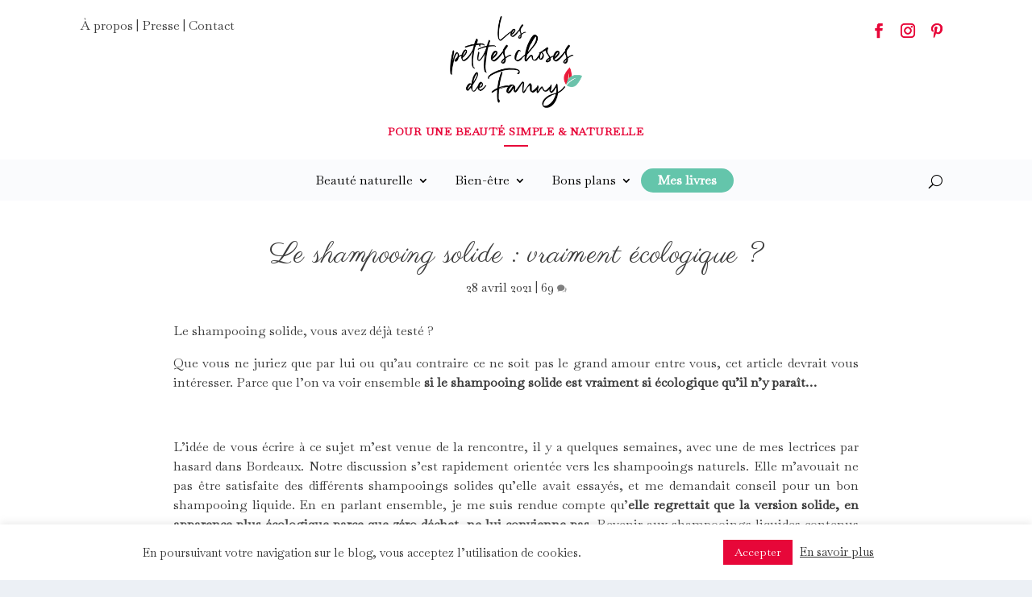

--- FILE ---
content_type: text/html; charset=UTF-8
request_url: https://lespetiteschosesdefanny.com/shampooing-solide-vraiment-ecologique/
body_size: 90291
content:
<!DOCTYPE html>
<html dir="ltr" lang="fr-FR" prefix="og: https://ogp.me/ns#">
<head><meta charset="UTF-8" /><script>if(navigator.userAgent.match(/MSIE|Internet Explorer/i)||navigator.userAgent.match(/Trident\/7\..*?rv:11/i)){var href=document.location.href;if(!href.match(/[?&]nowprocket/)){if(href.indexOf("?")==-1){if(href.indexOf("#")==-1){document.location.href=href+"?nowprocket=1"}else{document.location.href=href.replace("#","?nowprocket=1#")}}else{if(href.indexOf("#")==-1){document.location.href=href+"&nowprocket=1"}else{document.location.href=href.replace("#","&nowprocket=1#")}}}}</script><script>(()=>{class RocketLazyLoadScripts{constructor(){this.v="1.2.6",this.triggerEvents=["keydown","mousedown","mousemove","touchmove","touchstart","touchend","wheel"],this.userEventHandler=this.t.bind(this),this.touchStartHandler=this.i.bind(this),this.touchMoveHandler=this.o.bind(this),this.touchEndHandler=this.h.bind(this),this.clickHandler=this.u.bind(this),this.interceptedClicks=[],this.interceptedClickListeners=[],this.l(this),window.addEventListener("pageshow",(t=>{this.persisted=t.persisted,this.everythingLoaded&&this.m()})),this.CSPIssue=sessionStorage.getItem("rocketCSPIssue"),document.addEventListener("securitypolicyviolation",(t=>{this.CSPIssue||"script-src-elem"!==t.violatedDirective||"data"!==t.blockedURI||(this.CSPIssue=!0,sessionStorage.setItem("rocketCSPIssue",!0))})),document.addEventListener("DOMContentLoaded",(()=>{this.k()})),this.delayedScripts={normal:[],async:[],defer:[]},this.trash=[],this.allJQueries=[]}p(t){document.hidden?t.t():(this.triggerEvents.forEach((e=>window.addEventListener(e,t.userEventHandler,{passive:!0}))),window.addEventListener("touchstart",t.touchStartHandler,{passive:!0}),window.addEventListener("mousedown",t.touchStartHandler),document.addEventListener("visibilitychange",t.userEventHandler))}_(){this.triggerEvents.forEach((t=>window.removeEventListener(t,this.userEventHandler,{passive:!0}))),document.removeEventListener("visibilitychange",this.userEventHandler)}i(t){"HTML"!==t.target.tagName&&(window.addEventListener("touchend",this.touchEndHandler),window.addEventListener("mouseup",this.touchEndHandler),window.addEventListener("touchmove",this.touchMoveHandler,{passive:!0}),window.addEventListener("mousemove",this.touchMoveHandler),t.target.addEventListener("click",this.clickHandler),this.L(t.target,!0),this.S(t.target,"onclick","rocket-onclick"),this.C())}o(t){window.removeEventListener("touchend",this.touchEndHandler),window.removeEventListener("mouseup",this.touchEndHandler),window.removeEventListener("touchmove",this.touchMoveHandler,{passive:!0}),window.removeEventListener("mousemove",this.touchMoveHandler),t.target.removeEventListener("click",this.clickHandler),this.L(t.target,!1),this.S(t.target,"rocket-onclick","onclick"),this.M()}h(){window.removeEventListener("touchend",this.touchEndHandler),window.removeEventListener("mouseup",this.touchEndHandler),window.removeEventListener("touchmove",this.touchMoveHandler,{passive:!0}),window.removeEventListener("mousemove",this.touchMoveHandler)}u(t){t.target.removeEventListener("click",this.clickHandler),this.L(t.target,!1),this.S(t.target,"rocket-onclick","onclick"),this.interceptedClicks.push(t),t.preventDefault(),t.stopPropagation(),t.stopImmediatePropagation(),this.M()}O(){window.removeEventListener("touchstart",this.touchStartHandler,{passive:!0}),window.removeEventListener("mousedown",this.touchStartHandler),this.interceptedClicks.forEach((t=>{t.target.dispatchEvent(new MouseEvent("click",{view:t.view,bubbles:!0,cancelable:!0}))}))}l(t){EventTarget.prototype.addEventListenerWPRocketBase=EventTarget.prototype.addEventListener,EventTarget.prototype.addEventListener=function(e,i,o){"click"!==e||t.windowLoaded||i===t.clickHandler||t.interceptedClickListeners.push({target:this,func:i,options:o}),(this||window).addEventListenerWPRocketBase(e,i,o)}}L(t,e){this.interceptedClickListeners.forEach((i=>{i.target===t&&(e?t.removeEventListener("click",i.func,i.options):t.addEventListener("click",i.func,i.options))})),t.parentNode!==document.documentElement&&this.L(t.parentNode,e)}D(){return new Promise((t=>{this.P?this.M=t:t()}))}C(){this.P=!0}M(){this.P=!1}S(t,e,i){t.hasAttribute&&t.hasAttribute(e)&&(event.target.setAttribute(i,event.target.getAttribute(e)),event.target.removeAttribute(e))}t(){this._(this),"loading"===document.readyState?document.addEventListener("DOMContentLoaded",this.R.bind(this)):this.R()}k(){let t=[];document.querySelectorAll("script[type=rocketlazyloadscript][data-rocket-src]").forEach((e=>{let i=e.getAttribute("data-rocket-src");if(i&&!i.startsWith("data:")){0===i.indexOf("//")&&(i=location.protocol+i);try{const o=new URL(i).origin;o!==location.origin&&t.push({src:o,crossOrigin:e.crossOrigin||"module"===e.getAttribute("data-rocket-type")})}catch(t){}}})),t=[...new Map(t.map((t=>[JSON.stringify(t),t]))).values()],this.T(t,"preconnect")}async R(){this.lastBreath=Date.now(),this.j(this),this.F(this),this.I(),this.W(),this.q(),await this.A(this.delayedScripts.normal),await this.A(this.delayedScripts.defer),await this.A(this.delayedScripts.async);try{await this.U(),await this.H(this),await this.J()}catch(t){console.error(t)}window.dispatchEvent(new Event("rocket-allScriptsLoaded")),this.everythingLoaded=!0,this.D().then((()=>{this.O()})),this.N()}W(){document.querySelectorAll("script[type=rocketlazyloadscript]").forEach((t=>{t.hasAttribute("data-rocket-src")?t.hasAttribute("async")&&!1!==t.async?this.delayedScripts.async.push(t):t.hasAttribute("defer")&&!1!==t.defer||"module"===t.getAttribute("data-rocket-type")?this.delayedScripts.defer.push(t):this.delayedScripts.normal.push(t):this.delayedScripts.normal.push(t)}))}async B(t){if(await this.G(),!0!==t.noModule||!("noModule"in HTMLScriptElement.prototype))return new Promise((e=>{let i;function o(){(i||t).setAttribute("data-rocket-status","executed"),e()}try{if(navigator.userAgent.indexOf("Firefox/")>0||""===navigator.vendor||this.CSPIssue)i=document.createElement("script"),[...t.attributes].forEach((t=>{let e=t.nodeName;"type"!==e&&("data-rocket-type"===e&&(e="type"),"data-rocket-src"===e&&(e="src"),i.setAttribute(e,t.nodeValue))})),t.text&&(i.text=t.text),i.hasAttribute("src")?(i.addEventListener("load",o),i.addEventListener("error",(function(){i.setAttribute("data-rocket-status","failed-network"),e()})),setTimeout((()=>{i.isConnected||e()}),1)):(i.text=t.text,o()),t.parentNode.replaceChild(i,t);else{const i=t.getAttribute("data-rocket-type"),s=t.getAttribute("data-rocket-src");i?(t.type=i,t.removeAttribute("data-rocket-type")):t.removeAttribute("type"),t.addEventListener("load",o),t.addEventListener("error",(i=>{this.CSPIssue&&i.target.src.startsWith("data:")?(console.log("WPRocket: data-uri blocked by CSP -> fallback"),t.removeAttribute("src"),this.B(t).then(e)):(t.setAttribute("data-rocket-status","failed-network"),e())})),s?(t.removeAttribute("data-rocket-src"),t.src=s):t.src="data:text/javascript;base64,"+window.btoa(unescape(encodeURIComponent(t.text)))}}catch(i){t.setAttribute("data-rocket-status","failed-transform"),e()}}));t.setAttribute("data-rocket-status","skipped")}async A(t){const e=t.shift();return e&&e.isConnected?(await this.B(e),this.A(t)):Promise.resolve()}q(){this.T([...this.delayedScripts.normal,...this.delayedScripts.defer,...this.delayedScripts.async],"preload")}T(t,e){var i=document.createDocumentFragment();t.forEach((t=>{const o=t.getAttribute&&t.getAttribute("data-rocket-src")||t.src;if(o&&!o.startsWith("data:")){const s=document.createElement("link");s.href=o,s.rel=e,"preconnect"!==e&&(s.as="script"),t.getAttribute&&"module"===t.getAttribute("data-rocket-type")&&(s.crossOrigin=!0),t.crossOrigin&&(s.crossOrigin=t.crossOrigin),t.integrity&&(s.integrity=t.integrity),i.appendChild(s),this.trash.push(s)}})),document.head.appendChild(i)}j(t){let e={};function i(i,o){return e[o].eventsToRewrite.indexOf(i)>=0&&!t.everythingLoaded?"rocket-"+i:i}function o(t,o){!function(t){e[t]||(e[t]={originalFunctions:{add:t.addEventListener,remove:t.removeEventListener},eventsToRewrite:[]},t.addEventListener=function(){arguments[0]=i(arguments[0],t),e[t].originalFunctions.add.apply(t,arguments)},t.removeEventListener=function(){arguments[0]=i(arguments[0],t),e[t].originalFunctions.remove.apply(t,arguments)})}(t),e[t].eventsToRewrite.push(o)}function s(e,i){let o=e[i];e[i]=null,Object.defineProperty(e,i,{get:()=>o||function(){},set(s){t.everythingLoaded?o=s:e["rocket"+i]=o=s}})}o(document,"DOMContentLoaded"),o(window,"DOMContentLoaded"),o(window,"load"),o(window,"pageshow"),o(document,"readystatechange"),s(document,"onreadystatechange"),s(window,"onload"),s(window,"onpageshow");try{Object.defineProperty(document,"readyState",{get:()=>t.rocketReadyState,set(e){t.rocketReadyState=e},configurable:!0}),document.readyState="loading"}catch(t){console.log("WPRocket DJE readyState conflict, bypassing")}}F(t){let e;function i(e){return t.everythingLoaded?e:e.split(" ").map((t=>"load"===t||0===t.indexOf("load.")?"rocket-jquery-load":t)).join(" ")}function o(o){function s(t){const e=o.fn[t];o.fn[t]=o.fn.init.prototype[t]=function(){return this[0]===window&&("string"==typeof arguments[0]||arguments[0]instanceof String?arguments[0]=i(arguments[0]):"object"==typeof arguments[0]&&Object.keys(arguments[0]).forEach((t=>{const e=arguments[0][t];delete arguments[0][t],arguments[0][i(t)]=e}))),e.apply(this,arguments),this}}o&&o.fn&&!t.allJQueries.includes(o)&&(o.fn.ready=o.fn.init.prototype.ready=function(e){return t.domReadyFired?e.bind(document)(o):document.addEventListener("rocket-DOMContentLoaded",(()=>e.bind(document)(o))),o([])},s("on"),s("one"),t.allJQueries.push(o)),e=o}o(window.jQuery),Object.defineProperty(window,"jQuery",{get:()=>e,set(t){o(t)}})}async H(t){const e=document.querySelector("script[data-webpack]");e&&(await async function(){return new Promise((t=>{e.addEventListener("load",t),e.addEventListener("error",t)}))}(),await t.K(),await t.H(t))}async U(){this.domReadyFired=!0;try{document.readyState="interactive"}catch(t){}await this.G(),document.dispatchEvent(new Event("rocket-readystatechange")),await this.G(),document.rocketonreadystatechange&&document.rocketonreadystatechange(),await this.G(),document.dispatchEvent(new Event("rocket-DOMContentLoaded")),await this.G(),window.dispatchEvent(new Event("rocket-DOMContentLoaded"))}async J(){try{document.readyState="complete"}catch(t){}await this.G(),document.dispatchEvent(new Event("rocket-readystatechange")),await this.G(),document.rocketonreadystatechange&&document.rocketonreadystatechange(),await this.G(),window.dispatchEvent(new Event("rocket-load")),await this.G(),window.rocketonload&&window.rocketonload(),await this.G(),this.allJQueries.forEach((t=>t(window).trigger("rocket-jquery-load"))),await this.G();const t=new Event("rocket-pageshow");t.persisted=this.persisted,window.dispatchEvent(t),await this.G(),window.rocketonpageshow&&window.rocketonpageshow({persisted:this.persisted}),this.windowLoaded=!0}m(){document.onreadystatechange&&document.onreadystatechange(),window.onload&&window.onload(),window.onpageshow&&window.onpageshow({persisted:this.persisted})}I(){const t=new Map;document.write=document.writeln=function(e){const i=document.currentScript;i||console.error("WPRocket unable to document.write this: "+e);const o=document.createRange(),s=i.parentElement;let n=t.get(i);void 0===n&&(n=i.nextSibling,t.set(i,n));const c=document.createDocumentFragment();o.setStart(c,0),c.appendChild(o.createContextualFragment(e)),s.insertBefore(c,n)}}async G(){Date.now()-this.lastBreath>45&&(await this.K(),this.lastBreath=Date.now())}async K(){return document.hidden?new Promise((t=>setTimeout(t))):new Promise((t=>requestAnimationFrame(t)))}N(){this.trash.forEach((t=>t.remove()))}static run(){const t=new RocketLazyLoadScripts;t.p(t)}}RocketLazyLoadScripts.run()})();</script>
	
			
	<meta http-equiv="X-UA-Compatible" content="IE=edge">
	<link rel="pingback" href="https://lespetiteschosesdefanny.com/xmlrpc.php" />

		<!--[if lt IE 9]>
	<script src="https://lespetiteschosesdefanny.com/wp-content/themes/Extra/scripts/ext/html5.js" type="text/javascript"></script>
	<![endif]-->

	<script type="rocketlazyloadscript" data-rocket-type="text/javascript">
		document.documentElement.className = 'js';
	</script>
	
	<title>Le shampooing solide est-il vraiment écologique ?</title><link rel="preload" data-rocket-preload as="style" href="https://fonts.googleapis.com/css?family=Open%20Sans%3A400%2C700%7CBaskervville%3Aregular%2Citalic&#038;subset=latin%2Clatin-ext&#038;display=swap" /><link rel="stylesheet" href="https://fonts.googleapis.com/css?family=Open%20Sans%3A400%2C700%7CBaskervville%3Aregular%2Citalic&#038;subset=latin%2Clatin-ext&#038;display=swap" media="print" onload="this.media='all'" /><noscript><link rel="stylesheet" href="https://fonts.googleapis.com/css?family=Open%20Sans%3A400%2C700%7CBaskervville%3Aregular%2Citalic&#038;subset=latin%2Clatin-ext&#038;display=swap" /></noscript><link rel="preload" data-rocket-preload as="style" href="https://fonts.googleapis.com/css2?family=Parisienne&#038;ver=6.6.2&#038;display=swap" /><link rel="stylesheet" href="https://fonts.googleapis.com/css2?family=Parisienne&#038;ver=6.6.2&#038;display=swap" media="print" onload="this.media='all'" /><noscript><link rel="stylesheet" href="https://fonts.googleapis.com/css2?family=Parisienne&#038;ver=6.6.2&#038;display=swap" /></noscript>
<link rel="preload" as="font" href="https://lespetiteschosesdefanny.com/wp-content/uploads/et-fonts/Richardson-Script.otf" crossorigin>
<link rel="preload" as="font" href="https://lespetiteschosesdefanny.com/wp-content/plugins/cocorico-social/fonts/coco-social.woff?-euns9w" crossorigin><style id="rocket-critical-css">ul{box-sizing:border-box}.entry-content{counter-reset:footnotes}:root{--wp--preset--font-size--normal:16px;--wp--preset--font-size--huge:42px}.aligncenter{clear:both}.mejs-offscreen{border:0;clip:rect(1px,1px,1px,1px);-webkit-clip-path:inset(50%);clip-path:inset(50%);height:1px;margin:-1px;overflow:hidden;padding:0;position:absolute;width:1px;word-wrap:normal}.mejs-container *{box-sizing:border-box}.mejs-poster{background-position:50% 50%;background-repeat:no-repeat;background-size:cover;left:0;position:absolute;top:0;z-index:1}.mejs-overlay{-webkit-box-align:center;-webkit-align-items:center;-ms-flex-align:center;align-items:center;display:-webkit-box;display:-webkit-flex;display:-ms-flexbox;display:flex;-webkit-box-pack:center;-webkit-justify-content:center;-ms-flex-pack:center;justify-content:center;left:0;position:absolute;top:0}.mejs-layer{z-index:1}.mejs-overlay-button{background:url(https://c0.wp.com/c/6.4.3/wp-includes/js/mediaelement/mejs-controls.svg) no-repeat;background-position:0 -39px;height:80px;width:80px}.mejs-overlay-loading{height:80px;width:80px}.mejs-overlay-loading-bg-img{-webkit-animation:a 1s linear infinite;animation:a 1s linear infinite;background:transparent url(https://c0.wp.com/c/6.4.3/wp-includes/js/mediaelement/mejs-controls.svg) -160px -40px no-repeat;display:block;height:80px;width:80px;z-index:1}@-webkit-keyframes a{to{-webkit-transform:rotate(1turn);transform:rotate(1turn)}}@keyframes a{to{-webkit-transform:rotate(1turn);transform:rotate(1turn)}}.mejs-container-keyboard-inactive [role=slider],.mejs-container-keyboard-inactive a{outline:0}.mejs-time-buffering,.mejs-time-float,.mejs-time-float-corner,.mejs-time-float-current{border-radius:2px;display:block;height:10px;position:absolute}.mejs-time-buffering{-webkit-animation:b 2s linear infinite;animation:b 2s linear infinite;background:-webkit-linear-gradient(135deg,hsla(0,0%,100%,.4) 25%,transparent 0,transparent 50%,hsla(0,0%,100%,.4) 0,hsla(0,0%,100%,.4) 75%,transparent 0,transparent);background:linear-gradient(-45deg,hsla(0,0%,100%,.4) 25%,transparent 0,transparent 50%,hsla(0,0%,100%,.4) 0,hsla(0,0%,100%,.4) 75%,transparent 0,transparent);background-size:15px 15px;width:100%}@-webkit-keyframes b{0%{background-position:0 0}to{background-position:30px 0}}@keyframes b{0%{background-position:0 0}to{background-position:30px 0}}.mejs-time-buffering{left:0;-webkit-transform:scaleX(0);-ms-transform:scaleX(0);transform:scaleX(0);-webkit-transform-origin:0 0;-ms-transform-origin:0 0;transform-origin:0 0;width:100%}.mejs-time-buffering{-webkit-transform:scaleX(1);-ms-transform:scaleX(1);transform:scaleX(1)}.mejs-time-float{background:#eee;border:1px solid #333;bottom:100%;color:#111;display:none;height:17px;margin-bottom:9px;position:absolute;text-align:center;-webkit-transform:translateX(-50%);-ms-transform:translateX(-50%);transform:translateX(-50%);width:36px}.mejs-time-float-current{display:block;left:0;margin:2px;text-align:center;width:30px}.mejs-time-float-corner{border:5px solid #eee;border-color:#eee transparent transparent;border-radius:0;display:block;height:0;left:50%;line-height:0;position:absolute;top:100%;-webkit-transform:translateX(-50%);-ms-transform:translateX(-50%);transform:translateX(-50%);width:0}.mejs-volume-button>.mejs-volume-slider{-webkit-backface-visibility:hidden;background:rgba(50,50,50,.7);border-radius:0;bottom:100%;display:none;height:115px;left:50%;margin:0;position:absolute;-webkit-transform:translateX(-50%);-ms-transform:translateX(-50%);transform:translateX(-50%);width:25px;z-index:1}.mejs-volume-total{background:hsla(0,0%,100%,.5);height:100px;left:50%;margin:0;position:absolute;top:8px;-webkit-transform:translateX(-50%);-ms-transform:translateX(-50%);transform:translateX(-50%);width:2px}.mejs-volume-current{left:0;margin:0;width:100%}.mejs-volume-current,.mejs-volume-handle{background:hsla(0,0%,100%,.9);position:absolute}.mejs-volume-handle{border-radius:1px;height:6px;left:50%;-webkit-transform:translateX(-50%);-ms-transform:translateX(-50%);transform:translateX(-50%);width:16px}.mejs-container *{font-family:Helvetica,Arial}.mejs-controls .mejs-time-rail span{border-radius:0}.mejs-overlay-loading{background:0 0}.coco-social ul.coco-social-buttons li a>span{word-break:normal;word-wrap:normal}.coco-social ul.coco-social-buttons.big_first li:nth-of-type(n+2) span{display:none}@media only screen and (max-width:640px){.coco-social ul.coco-social-buttons li a>span{font-size:small;word-break:normal}}#cookie-law-info-bar{font-size:15px;margin:0 auto;padding:12px 10px;position:absolute;text-align:center;box-sizing:border-box;width:100%;z-index:9999;display:none;left:0px;font-weight:300;box-shadow:0 -1px 10px 0 rgba(172,171,171,0.3)}#cookie-law-info-again{font-size:10pt;margin:0;padding:5px 10px;text-align:center;z-index:9999;box-shadow:#161616 2px 2px 5px 2px}#cookie-law-info-bar span{vertical-align:middle}.cli-plugin-button,.cli-plugin-button:visited{display:inline-block;padding:9px 12px;color:#fff;text-decoration:none;position:relative;margin-left:5px;text-decoration:none}.cli-plugin-button,.cli-plugin-button:visited{font-size:13px;font-weight:400;line-height:1}.large.cli-plugin-button,.large.cli-plugin-button:visited{font-size:14px;padding:8px 14px 9px}.cli-plugin-button{margin-top:5px}.cli-bar-popup{-moz-background-clip:padding;-webkit-background-clip:padding;background-clip:padding-box;-webkit-border-radius:30px;-moz-border-radius:30px;border-radius:30px;padding:20px}.cli-container-fluid{padding-right:15px;padding-left:15px;margin-right:auto;margin-left:auto}.cli-row{display:-ms-flexbox;display:flex;-ms-flex-wrap:wrap;flex-wrap:wrap;margin-right:-15px;margin-left:-15px}.cli-align-items-stretch{-ms-flex-align:stretch!important;align-items:stretch!important}.cli-px-0{padding-left:0;padding-right:0}.cli-btn{font-size:14px;display:inline-block;font-weight:400;text-align:center;white-space:nowrap;vertical-align:middle;border:1px solid transparent;padding:.5rem 1.25rem;line-height:1;border-radius:.25rem}.cli-modal-backdrop{position:fixed;top:0;right:0;bottom:0;left:0;z-index:1040;background-color:#000;display:none}.cli-modal-backdrop.cli-fade{opacity:0}.cli-modal a{text-decoration:none}.cli-modal .cli-modal-dialog{position:relative;width:auto;margin:.5rem;font-family:-apple-system,BlinkMacSystemFont,"Segoe UI",Roboto,"Helvetica Neue",Arial,sans-serif,"Apple Color Emoji","Segoe UI Emoji","Segoe UI Symbol";font-size:1rem;font-weight:400;line-height:1.5;color:#212529;text-align:left;display:-ms-flexbox;display:flex;-ms-flex-align:center;align-items:center;min-height:calc(100% - (.5rem * 2))}@media (min-width:576px){.cli-modal .cli-modal-dialog{max-width:500px;margin:1.75rem auto;min-height:calc(100% - (1.75rem * 2))}}@media (min-width:992px){.cli-modal .cli-modal-dialog{max-width:900px}}.cli-modal-content{position:relative;display:-ms-flexbox;display:flex;-ms-flex-direction:column;flex-direction:column;width:100%;background-color:#fff;background-clip:padding-box;border-radius:.3rem;outline:0}.cli-modal .cli-modal-close{position:absolute;right:10px;top:10px;z-index:1;padding:0;background-color:transparent!important;border:0;-webkit-appearance:none;font-size:1.5rem;font-weight:700;line-height:1;color:#000;text-shadow:0 1px 0 #fff}.cli-tab-content{background:#ffffff}.cli-tab-content{width:100%;padding:30px}@media (max-width:767px){.cli-tab-content{padding:30px 10px}}.cli-container-fluid{padding-right:15px;padding-left:15px;margin-right:auto;margin-left:auto}.cli-row{display:-ms-flexbox;display:flex;-ms-flex-wrap:wrap;flex-wrap:wrap;margin-right:-15px;margin-left:-15px}.cli-align-items-stretch{-ms-flex-align:stretch!important;align-items:stretch!important}.cli-px-0{padding-left:0;padding-right:0}.cli-btn{font-size:14px;display:inline-block;font-weight:400;text-align:center;white-space:nowrap;vertical-align:middle;border:1px solid transparent;padding:.5rem 1.25rem;line-height:1;border-radius:.25rem}.cli-modal-backdrop{position:fixed;top:0;right:0;bottom:0;left:0;z-index:1040;background-color:#000;-webkit-transform:scale(0);transform:scale(0)}.cli-modal-backdrop.cli-fade{opacity:0}.cli-modal{position:fixed;top:0;right:0;bottom:0;left:0;z-index:99999;transform:scale(0);overflow:hidden;outline:0;display:none}.cli-modal a{text-decoration:none}.cli-modal .cli-modal-dialog{position:relative;width:auto;margin:.5rem;font-family:inherit;font-size:1rem;font-weight:400;line-height:1.5;color:#212529;text-align:left;display:-ms-flexbox;display:flex;-ms-flex-align:center;align-items:center;min-height:calc(100% - (.5rem * 2))}@media (min-width:576px){.cli-modal .cli-modal-dialog{max-width:500px;margin:1.75rem auto;min-height:calc(100% - (1.75rem * 2))}}.cli-modal-content{position:relative;display:-ms-flexbox;display:flex;-ms-flex-direction:column;flex-direction:column;width:100%;background-color:#fff;background-clip:padding-box;border-radius:.2rem;box-sizing:border-box;outline:0}.cli-tab-content{background:#ffffff}.cli-tab-content{width:100%;padding:5px 30px 5px 5px;box-sizing:border-box}@media (max-width:767px){.cli-tab-content{padding:30px 10px}}.cli-tab-footer .cli-btn{background-color:#00acad;padding:10px 15px;text-decoration:none}.cli-tab-footer .wt-cli-privacy-accept-btn{background-color:#61a229;color:#ffffff;border-radius:0}.cli-tab-footer{width:100%;text-align:right;padding:20px 0}.cli-col-12{width:100%}.cli-tab-header{display:flex;justify-content:space-between}.cli-tab-header a:before{width:10px;height:2px;left:0;top:calc(50% - 1px)}.cli-tab-header a:after{width:2px;height:10px;left:4px;top:calc(50% - 5px);-webkit-transform:none;transform:none}.cli-tab-header a:before{width:7px;height:7px;border-right:1px solid #4a6e78;border-bottom:1px solid #4a6e78;content:" ";transform:rotate(-45deg);margin-right:10px}.cli-tab-header a.cli-nav-link{position:relative;display:flex;align-items:center;font-size:14px;color:#000;text-transform:capitalize}.cli-tab-header{border-radius:5px;padding:12px 15px;background-color:#f2f2f2}.cli-modal .cli-modal-close{position:absolute;right:0;top:0;z-index:1;-webkit-appearance:none;width:40px;height:40px;padding:0;border-radius:50%;padding:10px;background:transparent;border:none;min-width:40px}.cli-tab-container h4{font-family:inherit;font-size:16px;margin-bottom:15px;margin:10px 0}#cliSettingsPopup .cli-tab-section-container{padding-top:12px}.cli-privacy-content-text{font-size:14px;line-height:1.4;margin-top:0;padding:0;color:#000}.cli-tab-content{display:none}.cli-tab-section .cli-tab-content{padding:10px 20px 5px 20px}.cli-tab-section{margin-top:5px}@media (min-width:992px){.cli-modal .cli-modal-dialog{max-width:645px}}.cli-privacy-overview:not(.cli-collapsed) .cli-privacy-content{max-height:60px;overflow:hidden}a.cli-privacy-readmore{font-size:12px;margin-top:12px;display:inline-block;padding-bottom:0;color:#000;text-decoration:underline}.cli-modal-footer{position:relative}a.cli-privacy-readmore:before{content:attr(data-readmore-text)}.cli-modal-close svg{fill:#000}span.cli-necessary-caption{color:#000;font-size:12px}.cli-tab-container .cli-row{max-height:500px;overflow-y:auto}.wt-cli-sr-only{display:none;font-size:16px}.cli-bar-container{float:none;margin:0 auto;display:-webkit-box;display:-moz-box;display:-ms-flexbox;display:-webkit-flex;display:flex;justify-content:space-between;-webkit-box-align:center;-moz-box-align:center;-ms-flex-align:center;-webkit-align-items:center;align-items:center}.cli-bar-btn_container{margin-left:20px;display:-webkit-box;display:-moz-box;display:-ms-flexbox;display:-webkit-flex;display:flex;-webkit-box-align:center;-moz-box-align:center;-ms-flex-align:center;-webkit-align-items:center;align-items:center;flex-wrap:nowrap}.cli-bar-btn_container a{white-space:nowrap}.cli-style-v2{font-size:11pt;line-height:18px;font-weight:normal}.cli-style-v2 .cli-bar-message{width:70%;text-align:left}.cli-style-v2 .cli-bar-btn_container .cli_action_button,.cli-style-v2 .cli-bar-btn_container .cli_settings_button{margin-left:5px}#cookie-law-info-bar[data-cli-style="cli-style-v2"]{padding:14px 25px}.cli-style-v2 .cli_settings_button:not(.cli-plugin-button){text-decoration:underline}.cli-style-v2 .cli-bar-btn_container .cli-plugin-button{margin-top:5px;margin-bottom:5px}.wt-cli-necessary-checkbox{display:none!important}@media (max-width:985px){.cli-style-v2 .cli-bar-message{width:100%}.cli-style-v2.cli-bar-container{justify-content:left;flex-wrap:wrap}.cli-style-v2 .cli-bar-btn_container{margin-left:0px;margin-top:10px}#cookie-law-info-bar[data-cli-style="cli-style-v2"]{padding:25px 25px}}.wt-cli-privacy-overview-actions{padding-bottom:0}@media only screen and (max-width:479px) and (min-width:320px){.cli-style-v2 .cli-bar-btn_container{flex-wrap:wrap}}.wt-cli-cookie-description{font-size:14px;line-height:1.4;margin-top:0;padding:0;color:#000}:root{--woocommerce:#7F54B3;--wc-green:#7ad03a;--wc-red:#a00;--wc-orange:#ffba00;--wc-blue:#2ea2cc;--wc-primary:#7F54B3;--wc-primary-text:white;--wc-secondary:#e9e6ed;--wc-secondary-text:#515151;--wc-highlight:#b3af54;--wc-highligh-text:white;--wc-content-bg:#fff;--wc-subtext:#767676}:root{--woocommerce:#7F54B3;--wc-green:#7ad03a;--wc-red:#a00;--wc-orange:#ffba00;--wc-blue:#2ea2cc;--wc-primary:#7F54B3;--wc-primary-text:white;--wc-secondary:#e9e6ed;--wc-secondary-text:#515151;--wc-highlight:#b3af54;--wc-highligh-text:white;--wc-content-bg:#fff;--wc-subtext:#767676}a,article,body,div,form,h1,h2,h4,header,html,img,label,li,nav,p,span,strong,ul{margin:0;padding:0;border:0;font-size:100%;font:inherit;vertical-align:baseline}article,header,nav{display:block}body{line-height:1}ul{list-style:none}strong{font-weight:700}body{background:#ecf0f5;padding:0;margin:0;color:rgba(0,0,0,.5);font-family:Open Sans,sans-serif;font-size:14px;font-weight:400;line-height:1.7em;-webkit-font-smoothing:antialiased;-moz-osx-font-smoothing:grayscale}a{color:rgba(0,0,0,.75);text-decoration:none;word-break:break-word;word-wrap:break-word}a:visited{color:inherit}h1,h2,h4{padding-bottom:10px;color:rgba(0,0,0,.75);font-family:Open Sans;font-weight:700;letter-spacing:.5px;line-height:1.3em;text-transform:uppercase}h1{font-size:26px}h2{font-size:22px}h4{font-size:18px}p{margin-bottom:1.6em;line-height:1.7em;word-break:break-word;word-wrap:break-word}p:last-of-type{margin-bottom:0}ul{list-style-type:disc;line-height:1.7em}ul{padding:.7em 0 .3em 1.143em}ul li{margin-bottom:.7em}ul li ul{list-style-type:square;padding:.7em 0 .3em 2.143em}.clearfix:after,.single .post-wrap .post-content:after{content:"";clear:both;display:block;width:0;height:0;overflow:hidden;visibility:hidden}img{height:auto;max-width:100%}.aligncenter{display:block;margin-left:auto;margin-right:auto}input,input[type="search"],textarea{outline:none;background:rgba(0,0,0,.05);border:0;border-radius:3px;-webkit-box-shadow:none;box-shadow:none;-webkit-box-sizing:border-box;box-sizing:border-box;padding:10px 12px;color:rgba(0,0,0,.6);font-family:inherit;font-size:inherit;font-weight:inherit;line-height:normal}input::-webkit-input-placeholder,input[type="search"]::-webkit-input-placeholder,textarea::-webkit-input-placeholder{color:inherit;font-size:inherit;font-family:inherit;font-weight:600;letter-spacing:1.2px;text-transform:uppercase}input:-ms-input-placeholder,input[type="search"]:-ms-input-placeholder,textarea:-ms-input-placeholder{color:inherit;font-size:inherit;font-family:inherit;font-weight:600;letter-spacing:1.2px;text-transform:uppercase}input::-ms-input-placeholder,input[type="search"]::-ms-input-placeholder,textarea::-ms-input-placeholder{color:inherit;font-size:inherit;font-family:inherit;font-weight:600;letter-spacing:1.2px;text-transform:uppercase}input::-webkit-search-cancel-button,input::-webkit-search-decoration,input::-webkit-search-results-button,input::-webkit-search-results-decoration,input[type="search"]::-webkit-search-cancel-button,input[type="search"]::-webkit-search-decoration,input[type="search"]::-webkit-search-results-button,input[type="search"]::-webkit-search-results-decoration,textarea::-webkit-search-cancel-button,textarea::-webkit-search-decoration,textarea::-webkit-search-results-button,textarea::-webkit-search-results-decoration{display:none}button:not(.et_pb_menu__icon){outline:none;display:inline-block;background:rgba(0,0,0,.1);padding:10px 12px;border:0;border-style:solid;border-radius:3px;-webkit-box-shadow:none;box-shadow:none;color:rgba(0,0,0,.6);font-family:inherit;font-size:inherit;font-weight:600;line-height:normal;text-shadow:none;text-transform:uppercase;border-color:#fff}button:visited:not(.et_pb_menu__icon){color:rgba(0,0,0,.6)}.comment-bubble:before,.rating-star:before{color:#fff;position:relative;font-family:ET-Extra!important;speak:none;font-style:normal;font-weight:400;-webkit-font-feature-settings:normal;font-feature-settings:normal;font-variant:normal;text-transform:none;line-height:inherit!important}.comment-bubble,.rating-star{position:relative;display:inline-block}.comment-bubble:before,.rating-star:before{top:0;left:0;margin:0;color:rgba(0,0,0,.5);font-size:12px}.comment-bubble{top:1px}.comment-bubble:before{content:"\e63b"}#page-container{background:transparent}.container{position:relative;width:90%;max-width:1280px;margin:0 auto}#main-content{padding-top:40px}#content-area{display:-webkit-box;display:-ms-flexbox;display:flex;-webkit-box-orient:horizontal;-webkit-box-direction:normal;-ms-flex-direction:row;flex-direction:row;-ms-flex-wrap:nowrap;flex-wrap:nowrap;width:100%}.et_pb_extra_column_main{display:-webkit-box;display:-ms-flexbox;display:flex;-webkit-box-orient:vertical;-webkit-box-direction:normal;-ms-flex-direction:column;flex-direction:column;width:100%;max-width:100%;min-width:100%;-ms-flex-preferred-size:100%;flex-basis:100%;overflow:hidden}.et_pb_extra_column_main{overflow:visible;width:100%;padding:0}.single .et_pb_row{width:90%}#respond p{margin:0 0 20px;line-height:1}.et_pb_module{border-color:#00A8FF}.single-post-module{border:0}.post-header{width:100%;padding:60px;-webkit-box-sizing:border-box;box-sizing:border-box;text-align:center}.post-header .post-meta{margin:0;padding:0}.post-header .post-meta a{color:rgba(0,0,0,.75)}.post-thumbnail{position:relative;width:100%;margin:0 0 40px;display:block}.post-thumbnail img{display:block;width:100%}.post-wrap{padding:0 60px 60px}.single .post-wrap .post-content{margin:30px 0 40px}.single article{margin:0 0 40px;padding:0;background:#fff;border-radius:3px;-webkit-box-shadow:0 1px 3px rgba(0,0,0,.1);box-shadow:0 1px 3px rgba(0,0,0,.1);max-width:100%}.post-header h1{font-weight:600}.et-social-facebook a.icon:before{content:"\e093"}.et-social-instagram a.icon:before{content:"\e09a"}*{-webkit-box-sizing:border-box;box-sizing:border-box}.mobile_menu_bar:before{font-family:ETmodules!important;speak:none;font-style:normal;font-weight:400;-webkit-font-feature-settings:normal;font-feature-settings:normal;font-variant:normal;text-transform:none;line-height:1;-webkit-font-smoothing:antialiased;-moz-osx-font-smoothing:grayscale;text-shadow:0 0;direction:ltr}.et_pb_module.et_pb_text_align_left{text-align:left}.et_pb_module.et_pb_text_align_center{text-align:center}.et_pb_module.et_pb_text_align_right{text-align:right}.et_builder_inner_content{position:relative;z-index:1}header .et_builder_inner_content{z-index:2}.et_pb_css_mix_blend_mode_passthrough{mix-blend-mode:unset!important}.et_pb_module,.et_pb_with_background{position:relative;background-size:cover;background-position:50%;background-repeat:no-repeat}.et_pb_with_border{position:relative;border:0 solid #333333}header.et-l.et-l--header:after{clear:both;display:block;content:""}.et_pb_module{-webkit-animation-timing-function:linear;animation-timing-function:linear;-webkit-animation-duration:.2s;animation-duration:.2s}@media (min-width:981px){.et_pb_section div.et_pb_row .et_pb_column .et_pb_module:last-child{margin-bottom:0}}@media (max-width:980px){.et_pb_column .et_pb_module{margin-bottom:30px}.et_pb_row .et_pb_column .et_pb_module:last-child{margin-bottom:0}.et_pb_module.et_pb_text_align_center-tablet{text-align:center}}.clearfix:after{visibility:hidden;display:block;font-size:0;content:" ";clear:both;height:0}.single .post-wrap .post-content:after{clear:both}#commentform textarea{background:rgba(0,0,0,.05);width:100%;font-size:14px}@font-face{font-family:ET-Extra;src:url(https://lespetiteschosesdefanny.com/wp-content/themes/Extra/fonts/ET-Extra.eot);src:url(https://lespetiteschosesdefanny.com/wp-content/themes/Extra/fonts/ET-Extra.eot?#iefix) format("embedded-opentype"),url(https://lespetiteschosesdefanny.com/wp-content/themes/Extra/fonts/ET-Extra.woff) format("woff"),url(https://lespetiteschosesdefanny.com/wp-content/themes/Extra/fonts/ET-Extra.ttf) format("truetype"),url(https://lespetiteschosesdefanny.com/wp-content/themes/Extra/fonts/ET-Extra.svg#ET-Extra) format("svg");font-weight:400;font-style:normal;font-display:swap}@media only screen and (max-width:1024px){#content-area{display:-webkit-box;display:-ms-flexbox;display:flex;-ms-flex-wrap:wrap;flex-wrap:wrap}.et_pb_extra_column_main{width:100%;max-width:100%;min-width:100%;-ms-flex-preferred-size:100%;flex-basis:100%;-webkit-box-orient:vertical;-webkit-box-direction:normal;-ms-flex-direction:column;flex-direction:column;-ms-flex-wrap:wrap;flex-wrap:wrap;padding:0;float:none;clear:both}.post-header{padding:40px}.post-wrap{padding:0 40px 40px}}@media only screen and (max-width:480px){.post-header{padding:40px 20px}.post-wrap{padding:0 20px 40px}}p{margin-bottom:1em}#main-content{padding-top:30px}#divi-sticky-header-mobile,#divi-sticky-header{top:0;width:100%;z-index:99!important}.et_pb_social_media_follow li a{margin-right:0}header .menu-header,header .et_builder_inner_content{z-index:999!important}header .et_pb_menu--without-logo .et_pb_menu__menu>nav>ul>li>a{padding:8px 10px}header .et-menu .menu-item-has-children>a:first-child:after{top:8px}@media only screen and (min-width:981px){header .et_pb_menu__icon.et_pb_menu__search-button{position:absolute;right:0;top:16px}}.widget-shortcode .widgettitle{display:none!important}.single-post .post-wrap{padding:0;position:relative}@media only screen and (min-width:1024px){.single-post .post-wrap{padding:0 100px}}.post-thumbnail.header{display:none!important}.single-post .post-thumbnail img{width:1100px;height:550px;object-fit:cover}@media only screen and (max-width:1024px){.single-post .post-thumbnail img{height:390px;object-fit:cover}}.single-post .container{max-width:1050px}.single article{box-shadow:none}.single article .post-header{padding-top:20px}@media (max-width:1024px){.single article .post-header{padding-top:0}}.single article .post-header{padding-bottom:0!important}.single article .post-header h1{font-family:'Parisienne',handwriting!important;font-weight:normal!important;text-transform:none!important;font-size:36px!important;color:#3b3b3b!important;line-height:1em!important}.et_bloom .et_bloom_form_container.et_bloom_form_right{top:15vh!important}.et_bloom .et_bloom_optin .et_bloom_form_container h2{font-family:'Parisienne',handwriting!important;font-weight:normal!important;text-transform:none!important;font-size:36px!important;color:#3b3b3b!important}.et_bloom .et_bloom_optin .et_bloom_form_container p,.et_bloom .et_bloom_optin .et_bloom_form_container form input,.et_bloom .et_bloom_optin .et_bloom_form_container form button span{font-family:'Baskervville',Georgia,"Times New Roman",serif;color:#666666!important}.et_bloom .et_bloom_optin .et_bloom_form_container form button span{font-family:'Baskervville',Georgia,"Times New Roman",serif!important;color:#e70739!important;font-size:18px!important;font-weight:400!important}.et_bloom .et_bloom_form_container.et_bloom_form_right .et_bloom_form_content button{text-transform:none;padding:3px 6px;font-size:18px;color:#e70739!important;background:transparent!important;border:1px solid #e70739!important;font-weight:400;border-radius:0!important;font-family:'Baskervville',Georgia,"Times New Roman",serif}@media (min-width:980px){.et_bloom .et_bloom_form_container.et_bloom_form_right .et_bloom_form_header{height:75vh!important;display:flex;flex-direction:column;justify-content:center}.et_bloom .et_bloom_form_container.et_bloom_form_right .et_bloom_form_content{width:50%!important}.et_bloom .et_bloom_form_container.et_bloom_form_right .et_bloom_form_content{height:75vh!important}.et_bloom .et_bloom_form_header .et_bloom_form_text{position:absolute;top:30px}}@media only screen and (max-width:980px){body.et_bloom .et_bloom_form_right .et_bloom_form_content{min-height:auto!important}}.cli-style-v2 .cli-bar-message{width:70%;text-align:right}.cli-bar-btn_container{width:30%}:root{--swiper-theme-color:#007aff}:root{--swiper-navigation-size:44px}:root{--jp-carousel-primary-color:#fff;--jp-carousel-primary-subtle-color:#999;--jp-carousel-bg-color:#000;--jp-carousel-bg-faded-color:#222;--jp-carousel-border-color:#3a3a3a}:root{--jetpack--contact-form--border:1px solid #8c8f94;--jetpack--contact-form--border-color:#8c8f94;--jetpack--contact-form--border-size:1px;--jetpack--contact-form--border-style:solid;--jetpack--contact-form--border-radius:0px;--jetpack--contact-form--input-padding:16px;--jetpack--contact-form--font-size:16px;--jetpack--contact-form--error-color:#b32d2e;--jetpack--contact-form--inverted-text-color:#fff}.et_pb_module,.module{border-color:#e70739}body{font-size:16px}body,p{line-height:1.5em}h1,h2,h4,h3 a{font-weight:normal;font-style:normal;text-transform:none;text-decoration:none}h1,h2,h4,h3 a{font-family:'Baskervville',Georgia,"Times New Roman",serif}body{font-family:'Baskervville',Georgia,"Times New Roman",serif}a,a:visited,.post-content a{color:#e70739}body{color:#3b3b3b}h1,h2,h4,h3 a{color:#3b3b3b}#page-container{background-color:#ffffff}#page-container button{background-color:rgba(0,0,0,0)}#page-container button{border-width:1px}#page-container button{font-weight:normal;font-style:normal;text-transform:none;text-decoration:none}.et_bloom .et_bloom_optin div,.et_bloom .et_bloom_optin span,.et_bloom .et_bloom_optin h2,.et_bloom .et_bloom_optin p,.et_bloom .et_bloom_optin img{text-transform:none;font-weight:normal;margin:0;padding:0;border:0;outline:0;font-size:100%;vertical-align:baseline;background-image:none;-webkit-box-sizing:content-box;-moz-box-sizing:content-box;box-sizing:content-box;-webkit-font-smoothing:antialiased;-moz-osx-font-smoothing:grayscale}.et_bloom .et_bloom_optin button{background:none}@font-face{font-display:swap;font-family:'ET-Bloom';src:url(https://lespetiteschosesdefanny.com/wp-content/plugins/bloom/css/fonts/ET-Bloom.eot?gd6mr8);src:url(https://lespetiteschosesdefanny.com/wp-content/plugins/bloom/css/fonts/ET-Bloom.eot?#iefixgd6mr8) format('embedded-opentype'),url(https://lespetiteschosesdefanny.com/wp-content/plugins/bloom/css/fonts/ET-Bloom.woff?gd6mr8) format('woff'),url(https://lespetiteschosesdefanny.com/wp-content/plugins/bloom/css/fonts/ET-Bloom.ttf?gd6mr8) format('truetype'),url(https://lespetiteschosesdefanny.com/wp-content/plugins/bloom/css/fonts/ET-Bloom.svg?gd6mr8#ETdashboard) format('svg');font-weight:normal;font-style:normal}.et_bloom button.et_bloom_submit_subscription{position:relative}.et_bloom .et_bloom_subscribe_loader{display:none;background:url(https://lespetiteschosesdefanny.com/wp-content/plugins/bloom/images/subscribe-loader.gif)!important;width:16px;height:16px;position:absolute;left:50%;top:50%;margin:-8px auto auto -8px!important}.et_bloom .et_bloom_form_header img{height:auto;width:auto}.et_bloom .et_bloom_header_outer{height:auto}.et_bloom .et_bloom_form_right .et_bloom_header_outer{width:66%}.et_bloom .et_bloom_form_right .et_bloom_form_header{height:100%}.et_bloom_form_right .et_bloom_form_container_wrapper{display:flex}.et_bloom .et_bloom_popup .et_bloom_form_container{position:relative;z-index:999999999;top:290px;margin:0 auto;opacity:0}.et_bloom .et_bloom_popup{display:none;top:0;left:0;width:100%;height:100%;position:fixed;z-index:99999999}.et_bloom .et_bloom_popup:after{content:"";background-color:rgba(0,0,0,.6);top:0;left:0;width:100%;height:100%;position:fixed;opacity:0}.et_bloom .et_bloom_form_container_wrapper{position:relative}.et_bloom .et_bloom_form_container,.et_bloom .et_bloom_form_container div,.et_bloom .et_bloom_form_container span,.et_bloom .et_bloom_form_container h2,.et_bloom .et_bloom_form_container p,.et_bloom .et_bloom_form_container img{font-family:'Open Sans',helvetica,arial,sans-serif;line-height:1em;text-transform:none;font-weight:normal;margin:0;padding:0;border:0;outline:0;font-size:100%;vertical-align:baseline;background-image:none;-webkit-box-sizing:content-box;-moz-box-sizing:content-box;box-sizing:content-box;-webkit-font-smoothing:antialiased;-moz-osx-font-smoothing:grayscale}.et_bloom .et_bloom_form_container .clearfix:after{visibility:hidden;display:block;font-size:0;content:" ";clear:both;height:0}.et_bloom .et_bloom_form_container{position:relative}.et_bloom .et_bloom_form_container .et_bloom_close_button,.et_bloom .et_bloom_success_checkmark:before{font-family:'ET-Bloom';speak:none;font-style:normal;font-weight:normal;font-variant:normal;text-transform:none;line-height:1;font-size:16px!important;-webkit-font-smoothing:antialiased;-moz-osx-font-smoothing:grayscale}.et_bloom .et_bloom_success_container{height:0;overflow:hidden;opacity:0;position:relative;margin:0 auto!important;z-index:-1}.et_bloom .et_bloom_form_container h2.et_bloom_success_message{line-height:1.4em;position:relative;font-size:14px;display:none;opacity:0;z-index:-1;text-align:center;color:#888;background:#fff;padding:10px 10%;width:80%;max-width:300px;border-radius:5px;margin:auto}.et_bloom h2.et_bloom_success_message:after{content:'';position:absolute;left:50%;top:-5px;margin-left:-3px;width:0;height:0;border-left:5px solid transparent;border-right:5px solid transparent;border-bottom:5px solid #fff}.et_bloom .et_bloom_success_checkmark:before{content:"\e60e";font-size:25px!important;line-height:25px}.et_bloom span.et_bloom_success_checkmark{opacity:0;color:#fff!important;background:#82C016;padding:8px 7px 7px 10px!important;border-radius:30px;left:50%;margin-left:-20px;-webkit-transform:rotate(180deg);-ms-transform:rotate(180deg);transform:rotate(180deg);display:block;height:28px;width:28px;position:absolute;top:30px}.et_bloom .et_bloom_close_button:before{content:"\e60d";position:absolute;top:7px;right:7px}.et_bloom .et_bloom_form_container .et_bloom_close_button{position:absolute;top:-10px;right:-10px;width:30px;height:30px;-webkit-border-radius:30px;-moz-border-radius:30px;border-radius:30px;background-color:#fff;-webkit-box-shadow:0px 2px 4px 0px rgba(0,0,0,0.34);-moz-box-shadow:0px 2px 4px 0px rgba(0,0,0,0.34);box-shadow:0px 2px 4px 0px rgba(0,0,0,0.34)}.et_bloom .et_bloom_form_container{background-color:#dadfe4;max-width:640px;z-index:999999999;-webkit-box-shadow:0px 0px 60px rgba(0,0,0,0.2);-moz-box-shadow:0px 0px 60px rgba(0,0,0,0.2);box-shadow:0px 0px 60px rgba(0,0,0,0.2);-webkit-font-smoothing:antialiased;-moz-osx-font-smoothing:grayscale}.et_bloom .et_bloom_popup .et_bloom_form_container{width:80%}.et_bloom .et_bloom_form_container,.et_bloom .et_bloom_form_container div,.et_bloom .et_bloom_form_container img,.et_bloom .et_bloom_form_container .et_bloom_popup_input,.et_bloom .et_bloom_form_container input{-webkit-box-sizing:border-box;-moz-box-sizing:border-box;box-sizing:border-box}.et_bloom .et_bloom_form_container .et_bloom_form_header{background-color:#fff;padding:15px;overflow:hidden;position:relative}.et_bloom .et_bloom_form_container .et_bloom_form_text{max-width:100%;padding:15px;display:table-cell}.et_bloom .et_bloom_form_header h2{font-size:24px!important;padding-bottom:0!important;font-weight:600!important;line-height:1.1em!important;color:rgba(0,0,0,0.8);-webkit-font-smoothing:antialiased;-moz-osx-font-smoothing:grayscale}.et_bloom .et_bloom_form_header p{color:rgba(0,0,0,0.5);line-height:1.6em;font-size:14px;margin-top:0.5em}.et_bloom .et_bloom_form_container .et_bloom_form_content{padding:40px 30px;color:rgba(0,0,0,0.5);width:100%;background-color:#E9E9E9;position:relative}.et_bloom .et_bloom_form_container .et_bloom_form_content input{display:block}.et_bloom .et_bloom_form_container .et_bloom_form_content span{color:#444;font-weight:700!important;margin-bottom:10px!important}.et_bloom .et_bloom_form_container .et_bloom_form_content input{background-color:#fff;width:100%;font-weight:600;color:rgba(0,0,0,0.5);-moz-box-sizing:border-box;-webkit-box-sizing:border-box;box-sizing:border-box;border:none}.et_bloom .et_bloom_form_container .et_bloom_form_content input{padding:14px!important}.et_bloom .et_bloom_form_container .et_bloom_form_content .et_bloom_popup_input input{padding:10px!important}.et_bloom .et_bloom_popup_input input::-webkit-input-placeholder{-webkit-font-smoothing:antialiased;-moz-osx-font-smoothing:grayscale}.et_bloom .et_bloom_popup_input input:-moz-placeholder{-webkit-font-smoothing:antialiased;-moz-osx-font-smoothing:grayscale}.et_bloom .et_bloom_popup_input input::-moz-placeholder{-webkit-font-smoothing:antialiased;-moz-osx-font-smoothing:grayscale}.et_bloom .et_bloom_popup_input input:-ms-input-placeholder{-webkit-font-smoothing:antialiased;-moz-osx-font-smoothing:grayscale}.et_bloom .et_bloom_form_container .et_bloom_form_content .et_bloom_form_footer{padding:20px 0 0;text-shadow:none}.et_bloom .et_bloom_form_container .et_bloom_form_content .et_bloom_form_footer p{font-size:12px}.et_bloom .et_bloom_form_container.et_bloom_form_text_dark .et_bloom_form_content .et_bloom_form_footer p{color:rgba(0,0,0,0.7)}.et_bloom .et_bloom_form_content .et_bloom_popup_input{float:left;width:34%;padding-right:20px}.et_bloom .et_bloom_form_content button{width:32%;background-color:#46C8C8;color:#FFF;font-weight:600;text-transform:uppercase;letter-spacing:1px;border:none}.et_bloom .et_bloom_form_content input,.et_bloom .et_bloom_form_content button{padding:10px;font-family:'Open Sans',sans-serif;font-size:14px}.et_bloom .et_bloom_button_text{color:#FFF!important;font-weight:600!important;text-transform:uppercase;letter-spacing:1px;margin-bottom:0!important}.et_bloom .et_bloom_form_container.et_bloom_form_right{max-width:740px}.et_bloom .et_bloom_form_container.et_bloom_form_right .et_bloom_form_header{width:100%}.et_bloom .et_bloom_form_container.et_bloom_form_right .et_bloom_form_content{width:34%;float:left}.et_bloom .et_bloom_form_container.et_bloom_form_right .et_bloom_form_content .et_bloom_popup_input{margin-bottom:15px}.et_bloom .et_bloom_form_container.et_bloom_form_right .et_bloom_form_content .et_bloom_popup_input,.et_bloom .et_bloom_form_container.et_bloom_form_right .et_bloom_form_content button{width:100%;padding-right:0;padding-left:0}.et_bloom .et_bloom_form_container.et_bloom_form_right{background-color:#fff}.et_bloom .et_bloom_form_header img{margin:auto}.et_bloom .et_bloom_form_header img,.et_bloom .et_bloom_form_header .et_bloom_form_text{max-width:100%;padding:15px;display:block;clear:both}.et_bloom_form_container .et_bloom_form_content .et_bloom_fields{height:100%}.et_bloom .et_bloom_image{opacity:0}@media only screen and (max-width:767px){.et_bloom .et_bloom_form_container.et_bloom_form_right .et_bloom_form_header,.et_bloom .et_bloom_form_container.et_bloom_form_right .et_bloom_form_content{width:100%}.et_bloom .et_bloom_form_container.et_bloom_form_right .et_bloom_form_content .et_bloom_popup_input{width:34%;padding-right:20px}.et_bloom .et_bloom_form_container.et_bloom_form_right .et_bloom_form_content button{width:32%}.et_bloom .et_bloom_form_container.et_bloom_form_right .et_bloom_form_content .et_bloom_popup_input{margin-bottom:0}.et_bloom .et_bloom_form_content{clear:both}.et_bloom .et_bloom_hide_mobile{display:none!important}}@media screen and (max-width:767px){.et_bloom .et_bloom_form_container .et_bloom_popup_input{padding-right:0!important}.et_bloom .et_bloom_form_container .et_bloom_form_header,.et_bloom .et_bloom_form_container .et_bloom_popup_input,.et_bloom .et_bloom_form_container button{width:100%!important;max-width:100%!important;float:left!important}.et_bloom .et_bloom_form_container.et_bloom_form_right .et_bloom_form_content .et_bloom_popup_input{margin-bottom:10px!important}}@media screen and (max-width:767px){.et_bloom .et_bloom_form_container_wrapper{flex-direction:column}.et_bloom .et_bloom_form_right .et_bloom_header_outer{width:100%}.et_bloom .et_bloom_form_container .et_bloom_form_header img{float:none!important;max-width:100%!important}.et_bloom .et_bloom_form_text{text-align:center}}@media screen and (min-width:768px){.et_bloom .et_bloom_form_container.et_bloom_form_right .et_bloom_form_content{width:34%;height:inherit;float:none;display:flex;flex-direction:column;justify-content:center}.et_bloom .et_bloom_form_container.et_bloom_form_right .et_bloom_form_content{right:0}}</style>

		<!-- All in One SEO 4.8.1 - aioseo.com -->
	<meta name="description" content="Découvrez pourquoi le shampooing solide, certes zéro déchet et souvent naturel, n&#039;est pas si écologique qu&#039;il n&#039;y paraît..." />
	<meta name="robots" content="max-image-preview:large" />
	<meta name="author" content="Fanny"/>
	<link rel="canonical" href="https://lespetiteschosesdefanny.com/shampooing-solide-vraiment-ecologique/" />
	<meta name="generator" content="All in One SEO (AIOSEO) 4.8.1" />
		<meta property="og:locale" content="fr_FR" />
		<meta property="og:site_name" content="Les Petites Choses de Fanny – Blog beauté bio &amp; naturelle" />
		<meta property="og:type" content="article" />
		<meta property="og:title" content="Le shampooing solide est-il vraiment écologique ?" />
		<meta property="og:description" content="Découvrez pourquoi le shampooing solide, certes zéro déchet et souvent naturel, n&#039;est pas si écologique qu&#039;il n&#039;y paraît..." />
		<meta property="og:url" content="https://lespetiteschosesdefanny.com/shampooing-solide-vraiment-ecologique/" />
		<meta property="og:image" content="https://lespetiteschosesdefanny.com/wp-content/uploads/2021/04/le-shampooing-solide-est-il-vraiment-ecologique-1.jpg" />
		<meta property="og:image:secure_url" content="https://lespetiteschosesdefanny.com/wp-content/uploads/2021/04/le-shampooing-solide-est-il-vraiment-ecologique-1.jpg" />
		<meta property="og:image:width" content="1800" />
		<meta property="og:image:height" content="1192" />
		<meta property="article:published_time" content="2021-04-28T06:00:52+00:00" />
		<meta property="article:modified_time" content="2024-04-12T12:45:53+00:00" />
		<meta name="twitter:card" content="summary" />
		<meta name="twitter:title" content="Le shampooing solide est-il vraiment écologique ?" />
		<meta name="twitter:description" content="Découvrez pourquoi le shampooing solide, certes zéro déchet et souvent naturel, n&#039;est pas si écologique qu&#039;il n&#039;y paraît..." />
		<meta name="twitter:image" content="https://lespetiteschosesdefanny.com/wp-content/uploads/2021/04/le-shampooing-solide-est-il-vraiment-ecologique-1.jpg" />
		<script type="application/ld+json" class="aioseo-schema">
			{"@context":"https:\/\/schema.org","@graph":[{"@type":"Article","@id":"https:\/\/lespetiteschosesdefanny.com\/shampooing-solide-vraiment-ecologique\/#article","name":"Le shampooing solide est-il vraiment \u00e9cologique ?","headline":"Le shampooing solide : vraiment \u00e9cologique ?","author":{"@id":"https:\/\/lespetiteschosesdefanny.com\/author\/lespetiteschosesdefanny\/#author"},"publisher":{"@id":"https:\/\/lespetiteschosesdefanny.com\/#organization"},"image":{"@type":"ImageObject","url":"https:\/\/lespetiteschosesdefanny.com\/wp-content\/uploads\/2021\/04\/le-shampooing-solide-est-il-vraiment-ecologique-1.jpg","width":1800,"height":1192,"caption":"shampooing solide tenu rond par une main"},"datePublished":"2021-04-28T08:00:52+01:00","dateModified":"2024-04-12T13:45:53+01:00","inLanguage":"fr-FR","commentCount":69,"mainEntityOfPage":{"@id":"https:\/\/lespetiteschosesdefanny.com\/shampooing-solide-vraiment-ecologique\/#webpage"},"isPartOf":{"@id":"https:\/\/lespetiteschosesdefanny.com\/shampooing-solide-vraiment-ecologique\/#webpage"},"articleSection":"Hygi\u00e8ne"},{"@type":"BreadcrumbList","@id":"https:\/\/lespetiteschosesdefanny.com\/shampooing-solide-vraiment-ecologique\/#breadcrumblist","itemListElement":[{"@type":"ListItem","@id":"https:\/\/lespetiteschosesdefanny.com\/#listItem","position":1,"name":"Domicile","item":"https:\/\/lespetiteschosesdefanny.com\/","nextItem":{"@type":"ListItem","@id":"https:\/\/lespetiteschosesdefanny.com\/shampooing-solide-vraiment-ecologique\/#listItem","name":"Le shampooing solide : vraiment \u00e9cologique ?"}},{"@type":"ListItem","@id":"https:\/\/lespetiteschosesdefanny.com\/shampooing-solide-vraiment-ecologique\/#listItem","position":2,"name":"Le shampooing solide : vraiment \u00e9cologique ?","previousItem":{"@type":"ListItem","@id":"https:\/\/lespetiteschosesdefanny.com\/#listItem","name":"Domicile"}}]},{"@type":"Organization","@id":"https:\/\/lespetiteschosesdefanny.com\/#organization","name":"Les Petites Choses de Fanny","description":"Blog beaut\u00e9 bio & naturelle","url":"https:\/\/lespetiteschosesdefanny.com\/","logo":{"@type":"ImageObject","url":"https:\/\/lespetiteschosesdefanny.com\/wp-content\/uploads\/2020\/08\/LesPetitesChosesdeFanny-logox3-2.png","@id":"https:\/\/lespetiteschosesdefanny.com\/shampooing-solide-vraiment-ecologique\/#organizationLogo","width":300,"height":210},"image":{"@id":"https:\/\/lespetiteschosesdefanny.com\/shampooing-solide-vraiment-ecologique\/#organizationLogo"}},{"@type":"Person","@id":"https:\/\/lespetiteschosesdefanny.com\/author\/lespetiteschosesdefanny\/#author","url":"https:\/\/lespetiteschosesdefanny.com\/author\/lespetiteschosesdefanny\/","name":"Fanny","image":{"@type":"ImageObject","@id":"https:\/\/lespetiteschosesdefanny.com\/shampooing-solide-vraiment-ecologique\/#authorImage","url":"https:\/\/secure.gravatar.com\/avatar\/642d15d0b795b03aead682b1f8beb0cd?s=96&d=blank&r=g","width":96,"height":96,"caption":"Fanny"}},{"@type":"WebPage","@id":"https:\/\/lespetiteschosesdefanny.com\/shampooing-solide-vraiment-ecologique\/#webpage","url":"https:\/\/lespetiteschosesdefanny.com\/shampooing-solide-vraiment-ecologique\/","name":"Le shampooing solide est-il vraiment \u00e9cologique ?","description":"D\u00e9couvrez pourquoi le shampooing solide, certes z\u00e9ro d\u00e9chet et souvent naturel, n'est pas si \u00e9cologique qu'il n'y para\u00eet...","inLanguage":"fr-FR","isPartOf":{"@id":"https:\/\/lespetiteschosesdefanny.com\/#website"},"breadcrumb":{"@id":"https:\/\/lespetiteschosesdefanny.com\/shampooing-solide-vraiment-ecologique\/#breadcrumblist"},"author":{"@id":"https:\/\/lespetiteschosesdefanny.com\/author\/lespetiteschosesdefanny\/#author"},"creator":{"@id":"https:\/\/lespetiteschosesdefanny.com\/author\/lespetiteschosesdefanny\/#author"},"image":{"@type":"ImageObject","url":"https:\/\/lespetiteschosesdefanny.com\/wp-content\/uploads\/2021\/04\/le-shampooing-solide-est-il-vraiment-ecologique-1.jpg","@id":"https:\/\/lespetiteschosesdefanny.com\/shampooing-solide-vraiment-ecologique\/#mainImage","width":1800,"height":1192,"caption":"shampooing solide tenu rond par une main"},"primaryImageOfPage":{"@id":"https:\/\/lespetiteschosesdefanny.com\/shampooing-solide-vraiment-ecologique\/#mainImage"},"datePublished":"2021-04-28T08:00:52+01:00","dateModified":"2024-04-12T13:45:53+01:00"},{"@type":"WebSite","@id":"https:\/\/lespetiteschosesdefanny.com\/#website","url":"https:\/\/lespetiteschosesdefanny.com\/","name":"Les Petites Choses de Fanny","description":"Blog beaut\u00e9 bio & naturelle","inLanguage":"fr-FR","publisher":{"@id":"https:\/\/lespetiteschosesdefanny.com\/#organization"}}]}
		</script>
		<!-- All in One SEO -->

<link rel='dns-prefetch' href='//fonts.googleapis.com' />
<link href='https://fonts.gstatic.com' crossorigin rel='preconnect' />
<link rel="alternate" type="application/rss+xml" title="Les Petites Choses de Fanny &raquo; Flux" href="https://lespetiteschosesdefanny.com/feed/" />
<link rel="alternate" type="application/rss+xml" title="Les Petites Choses de Fanny &raquo; Flux des commentaires" href="https://lespetiteschosesdefanny.com/comments/feed/" />
<link rel="alternate" type="application/rss+xml" title="Les Petites Choses de Fanny &raquo; Le shampooing solide : vraiment écologique ? Flux des commentaires" href="https://lespetiteschosesdefanny.com/shampooing-solide-vraiment-ecologique/feed/" />
<meta content="Extra-Child v.1" name="generator"/><link data-minify="1" rel='preload'  href='https://lespetiteschosesdefanny.com/wp-content/cache/min/1/wp-content/plugins/woo-checkout-field-editor-pro/block/assets/dist/style-contact-info-section-frontend.css?ver=1744217022' data-rocket-async="style" as="style" onload="this.onload=null;this.rel='stylesheet'" onerror="this.removeAttribute('data-rocket-async')"  type='text/css' media='all' />
<link data-minify="1" rel='preload'  href='https://lespetiteschosesdefanny.com/wp-content/cache/min/1/wp-content/plugins/woo-checkout-field-editor-pro/block/assets/dist/style-contact-info-section.css?ver=1744217022' data-rocket-async="style" as="style" onload="this.onload=null;this.rel='stylesheet'" onerror="this.removeAttribute('data-rocket-async')"  type='text/css' media='all' />
<link data-minify="1" rel='preload'  href='https://lespetiteschosesdefanny.com/wp-content/cache/min/1/wp-content/plugins/woo-checkout-field-editor-pro/block/assets/dist/style-additional-sections-frontend.css?ver=1744217022' data-rocket-async="style" as="style" onload="this.onload=null;this.rel='stylesheet'" onerror="this.removeAttribute('data-rocket-async')"  type='text/css' media='all' />
<link rel='preload'  href='https://lespetiteschosesdefanny.com/wp-includes/css/dist/block-library/style.min.css?ver=6.6.2' data-rocket-async="style" as="style" onload="this.onload=null;this.rel='stylesheet'" onerror="this.removeAttribute('data-rocket-async')"  type='text/css' media='all' />
<style id='wp-block-library-theme-inline-css' type='text/css'>
.wp-block-audio :where(figcaption){color:#555;font-size:13px;text-align:center}.is-dark-theme .wp-block-audio :where(figcaption){color:#ffffffa6}.wp-block-audio{margin:0 0 1em}.wp-block-code{border:1px solid #ccc;border-radius:4px;font-family:Menlo,Consolas,monaco,monospace;padding:.8em 1em}.wp-block-embed :where(figcaption){color:#555;font-size:13px;text-align:center}.is-dark-theme .wp-block-embed :where(figcaption){color:#ffffffa6}.wp-block-embed{margin:0 0 1em}.blocks-gallery-caption{color:#555;font-size:13px;text-align:center}.is-dark-theme .blocks-gallery-caption{color:#ffffffa6}:root :where(.wp-block-image figcaption){color:#555;font-size:13px;text-align:center}.is-dark-theme :root :where(.wp-block-image figcaption){color:#ffffffa6}.wp-block-image{margin:0 0 1em}.wp-block-pullquote{border-bottom:4px solid;border-top:4px solid;color:currentColor;margin-bottom:1.75em}.wp-block-pullquote cite,.wp-block-pullquote footer,.wp-block-pullquote__citation{color:currentColor;font-size:.8125em;font-style:normal;text-transform:uppercase}.wp-block-quote{border-left:.25em solid;margin:0 0 1.75em;padding-left:1em}.wp-block-quote cite,.wp-block-quote footer{color:currentColor;font-size:.8125em;font-style:normal;position:relative}.wp-block-quote.has-text-align-right{border-left:none;border-right:.25em solid;padding-left:0;padding-right:1em}.wp-block-quote.has-text-align-center{border:none;padding-left:0}.wp-block-quote.is-large,.wp-block-quote.is-style-large,.wp-block-quote.is-style-plain{border:none}.wp-block-search .wp-block-search__label{font-weight:700}.wp-block-search__button{border:1px solid #ccc;padding:.375em .625em}:where(.wp-block-group.has-background){padding:1.25em 2.375em}.wp-block-separator.has-css-opacity{opacity:.4}.wp-block-separator{border:none;border-bottom:2px solid;margin-left:auto;margin-right:auto}.wp-block-separator.has-alpha-channel-opacity{opacity:1}.wp-block-separator:not(.is-style-wide):not(.is-style-dots){width:100px}.wp-block-separator.has-background:not(.is-style-dots){border-bottom:none;height:1px}.wp-block-separator.has-background:not(.is-style-wide):not(.is-style-dots){height:2px}.wp-block-table{margin:0 0 1em}.wp-block-table td,.wp-block-table th{word-break:normal}.wp-block-table :where(figcaption){color:#555;font-size:13px;text-align:center}.is-dark-theme .wp-block-table :where(figcaption){color:#ffffffa6}.wp-block-video :where(figcaption){color:#555;font-size:13px;text-align:center}.is-dark-theme .wp-block-video :where(figcaption){color:#ffffffa6}.wp-block-video{margin:0 0 1em}:root :where(.wp-block-template-part.has-background){margin-bottom:0;margin-top:0;padding:1.25em 2.375em}
</style>
<link data-minify="1" rel='preload'  href='https://lespetiteschosesdefanny.com/wp-content/cache/min/1/wp-content/plugins/customer-reviews-woocommerce/css/frontend.css?ver=1744217023' data-rocket-async="style" as="style" onload="this.onload=null;this.rel='stylesheet'" onerror="this.removeAttribute('data-rocket-async')"  type='text/css' media='all' />
<link data-minify="1" rel='preload'  href='https://lespetiteschosesdefanny.com/wp-content/cache/min/1/wp-content/plugins/customer-reviews-woocommerce/css/badges.css?ver=1744217023' data-rocket-async="style" as="style" onload="this.onload=null;this.rel='stylesheet'" onerror="this.removeAttribute('data-rocket-async')"  type='text/css' media='all' />
<style id='global-styles-inline-css' type='text/css'>
:root{--wp--preset--aspect-ratio--square: 1;--wp--preset--aspect-ratio--4-3: 4/3;--wp--preset--aspect-ratio--3-4: 3/4;--wp--preset--aspect-ratio--3-2: 3/2;--wp--preset--aspect-ratio--2-3: 2/3;--wp--preset--aspect-ratio--16-9: 16/9;--wp--preset--aspect-ratio--9-16: 9/16;--wp--preset--color--black: #000000;--wp--preset--color--cyan-bluish-gray: #abb8c3;--wp--preset--color--white: #ffffff;--wp--preset--color--pale-pink: #f78da7;--wp--preset--color--vivid-red: #cf2e2e;--wp--preset--color--luminous-vivid-orange: #ff6900;--wp--preset--color--luminous-vivid-amber: #fcb900;--wp--preset--color--light-green-cyan: #7bdcb5;--wp--preset--color--vivid-green-cyan: #00d084;--wp--preset--color--pale-cyan-blue: #8ed1fc;--wp--preset--color--vivid-cyan-blue: #0693e3;--wp--preset--color--vivid-purple: #9b51e0;--wp--preset--gradient--vivid-cyan-blue-to-vivid-purple: linear-gradient(135deg,rgba(6,147,227,1) 0%,rgb(155,81,224) 100%);--wp--preset--gradient--light-green-cyan-to-vivid-green-cyan: linear-gradient(135deg,rgb(122,220,180) 0%,rgb(0,208,130) 100%);--wp--preset--gradient--luminous-vivid-amber-to-luminous-vivid-orange: linear-gradient(135deg,rgba(252,185,0,1) 0%,rgba(255,105,0,1) 100%);--wp--preset--gradient--luminous-vivid-orange-to-vivid-red: linear-gradient(135deg,rgba(255,105,0,1) 0%,rgb(207,46,46) 100%);--wp--preset--gradient--very-light-gray-to-cyan-bluish-gray: linear-gradient(135deg,rgb(238,238,238) 0%,rgb(169,184,195) 100%);--wp--preset--gradient--cool-to-warm-spectrum: linear-gradient(135deg,rgb(74,234,220) 0%,rgb(151,120,209) 20%,rgb(207,42,186) 40%,rgb(238,44,130) 60%,rgb(251,105,98) 80%,rgb(254,248,76) 100%);--wp--preset--gradient--blush-light-purple: linear-gradient(135deg,rgb(255,206,236) 0%,rgb(152,150,240) 100%);--wp--preset--gradient--blush-bordeaux: linear-gradient(135deg,rgb(254,205,165) 0%,rgb(254,45,45) 50%,rgb(107,0,62) 100%);--wp--preset--gradient--luminous-dusk: linear-gradient(135deg,rgb(255,203,112) 0%,rgb(199,81,192) 50%,rgb(65,88,208) 100%);--wp--preset--gradient--pale-ocean: linear-gradient(135deg,rgb(255,245,203) 0%,rgb(182,227,212) 50%,rgb(51,167,181) 100%);--wp--preset--gradient--electric-grass: linear-gradient(135deg,rgb(202,248,128) 0%,rgb(113,206,126) 100%);--wp--preset--gradient--midnight: linear-gradient(135deg,rgb(2,3,129) 0%,rgb(40,116,252) 100%);--wp--preset--font-size--small: 13px;--wp--preset--font-size--medium: 20px;--wp--preset--font-size--large: 36px;--wp--preset--font-size--x-large: 42px;--wp--preset--font-family--inter: "Inter", sans-serif;--wp--preset--font-family--cardo: Cardo;--wp--preset--spacing--20: 0.44rem;--wp--preset--spacing--30: 0.67rem;--wp--preset--spacing--40: 1rem;--wp--preset--spacing--50: 1.5rem;--wp--preset--spacing--60: 2.25rem;--wp--preset--spacing--70: 3.38rem;--wp--preset--spacing--80: 5.06rem;--wp--preset--shadow--natural: 6px 6px 9px rgba(0, 0, 0, 0.2);--wp--preset--shadow--deep: 12px 12px 50px rgba(0, 0, 0, 0.4);--wp--preset--shadow--sharp: 6px 6px 0px rgba(0, 0, 0, 0.2);--wp--preset--shadow--outlined: 6px 6px 0px -3px rgba(255, 255, 255, 1), 6px 6px rgba(0, 0, 0, 1);--wp--preset--shadow--crisp: 6px 6px 0px rgba(0, 0, 0, 1);}:root { --wp--style--global--content-size: 856px;--wp--style--global--wide-size: 1280px; }:where(body) { margin: 0; }.wp-site-blocks > .alignleft { float: left; margin-right: 2em; }.wp-site-blocks > .alignright { float: right; margin-left: 2em; }.wp-site-blocks > .aligncenter { justify-content: center; margin-left: auto; margin-right: auto; }:where(.is-layout-flex){gap: 0.5em;}:where(.is-layout-grid){gap: 0.5em;}.is-layout-flow > .alignleft{float: left;margin-inline-start: 0;margin-inline-end: 2em;}.is-layout-flow > .alignright{float: right;margin-inline-start: 2em;margin-inline-end: 0;}.is-layout-flow > .aligncenter{margin-left: auto !important;margin-right: auto !important;}.is-layout-constrained > .alignleft{float: left;margin-inline-start: 0;margin-inline-end: 2em;}.is-layout-constrained > .alignright{float: right;margin-inline-start: 2em;margin-inline-end: 0;}.is-layout-constrained > .aligncenter{margin-left: auto !important;margin-right: auto !important;}.is-layout-constrained > :where(:not(.alignleft):not(.alignright):not(.alignfull)){max-width: var(--wp--style--global--content-size);margin-left: auto !important;margin-right: auto !important;}.is-layout-constrained > .alignwide{max-width: var(--wp--style--global--wide-size);}body .is-layout-flex{display: flex;}.is-layout-flex{flex-wrap: wrap;align-items: center;}.is-layout-flex > :is(*, div){margin: 0;}body .is-layout-grid{display: grid;}.is-layout-grid > :is(*, div){margin: 0;}body{padding-top: 0px;padding-right: 0px;padding-bottom: 0px;padding-left: 0px;}:root :where(.wp-element-button, .wp-block-button__link){background-color: #32373c;border-width: 0;color: #fff;font-family: inherit;font-size: inherit;line-height: inherit;padding: calc(0.667em + 2px) calc(1.333em + 2px);text-decoration: none;}.has-black-color{color: var(--wp--preset--color--black) !important;}.has-cyan-bluish-gray-color{color: var(--wp--preset--color--cyan-bluish-gray) !important;}.has-white-color{color: var(--wp--preset--color--white) !important;}.has-pale-pink-color{color: var(--wp--preset--color--pale-pink) !important;}.has-vivid-red-color{color: var(--wp--preset--color--vivid-red) !important;}.has-luminous-vivid-orange-color{color: var(--wp--preset--color--luminous-vivid-orange) !important;}.has-luminous-vivid-amber-color{color: var(--wp--preset--color--luminous-vivid-amber) !important;}.has-light-green-cyan-color{color: var(--wp--preset--color--light-green-cyan) !important;}.has-vivid-green-cyan-color{color: var(--wp--preset--color--vivid-green-cyan) !important;}.has-pale-cyan-blue-color{color: var(--wp--preset--color--pale-cyan-blue) !important;}.has-vivid-cyan-blue-color{color: var(--wp--preset--color--vivid-cyan-blue) !important;}.has-vivid-purple-color{color: var(--wp--preset--color--vivid-purple) !important;}.has-black-background-color{background-color: var(--wp--preset--color--black) !important;}.has-cyan-bluish-gray-background-color{background-color: var(--wp--preset--color--cyan-bluish-gray) !important;}.has-white-background-color{background-color: var(--wp--preset--color--white) !important;}.has-pale-pink-background-color{background-color: var(--wp--preset--color--pale-pink) !important;}.has-vivid-red-background-color{background-color: var(--wp--preset--color--vivid-red) !important;}.has-luminous-vivid-orange-background-color{background-color: var(--wp--preset--color--luminous-vivid-orange) !important;}.has-luminous-vivid-amber-background-color{background-color: var(--wp--preset--color--luminous-vivid-amber) !important;}.has-light-green-cyan-background-color{background-color: var(--wp--preset--color--light-green-cyan) !important;}.has-vivid-green-cyan-background-color{background-color: var(--wp--preset--color--vivid-green-cyan) !important;}.has-pale-cyan-blue-background-color{background-color: var(--wp--preset--color--pale-cyan-blue) !important;}.has-vivid-cyan-blue-background-color{background-color: var(--wp--preset--color--vivid-cyan-blue) !important;}.has-vivid-purple-background-color{background-color: var(--wp--preset--color--vivid-purple) !important;}.has-black-border-color{border-color: var(--wp--preset--color--black) !important;}.has-cyan-bluish-gray-border-color{border-color: var(--wp--preset--color--cyan-bluish-gray) !important;}.has-white-border-color{border-color: var(--wp--preset--color--white) !important;}.has-pale-pink-border-color{border-color: var(--wp--preset--color--pale-pink) !important;}.has-vivid-red-border-color{border-color: var(--wp--preset--color--vivid-red) !important;}.has-luminous-vivid-orange-border-color{border-color: var(--wp--preset--color--luminous-vivid-orange) !important;}.has-luminous-vivid-amber-border-color{border-color: var(--wp--preset--color--luminous-vivid-amber) !important;}.has-light-green-cyan-border-color{border-color: var(--wp--preset--color--light-green-cyan) !important;}.has-vivid-green-cyan-border-color{border-color: var(--wp--preset--color--vivid-green-cyan) !important;}.has-pale-cyan-blue-border-color{border-color: var(--wp--preset--color--pale-cyan-blue) !important;}.has-vivid-cyan-blue-border-color{border-color: var(--wp--preset--color--vivid-cyan-blue) !important;}.has-vivid-purple-border-color{border-color: var(--wp--preset--color--vivid-purple) !important;}.has-vivid-cyan-blue-to-vivid-purple-gradient-background{background: var(--wp--preset--gradient--vivid-cyan-blue-to-vivid-purple) !important;}.has-light-green-cyan-to-vivid-green-cyan-gradient-background{background: var(--wp--preset--gradient--light-green-cyan-to-vivid-green-cyan) !important;}.has-luminous-vivid-amber-to-luminous-vivid-orange-gradient-background{background: var(--wp--preset--gradient--luminous-vivid-amber-to-luminous-vivid-orange) !important;}.has-luminous-vivid-orange-to-vivid-red-gradient-background{background: var(--wp--preset--gradient--luminous-vivid-orange-to-vivid-red) !important;}.has-very-light-gray-to-cyan-bluish-gray-gradient-background{background: var(--wp--preset--gradient--very-light-gray-to-cyan-bluish-gray) !important;}.has-cool-to-warm-spectrum-gradient-background{background: var(--wp--preset--gradient--cool-to-warm-spectrum) !important;}.has-blush-light-purple-gradient-background{background: var(--wp--preset--gradient--blush-light-purple) !important;}.has-blush-bordeaux-gradient-background{background: var(--wp--preset--gradient--blush-bordeaux) !important;}.has-luminous-dusk-gradient-background{background: var(--wp--preset--gradient--luminous-dusk) !important;}.has-pale-ocean-gradient-background{background: var(--wp--preset--gradient--pale-ocean) !important;}.has-electric-grass-gradient-background{background: var(--wp--preset--gradient--electric-grass) !important;}.has-midnight-gradient-background{background: var(--wp--preset--gradient--midnight) !important;}.has-small-font-size{font-size: var(--wp--preset--font-size--small) !important;}.has-medium-font-size{font-size: var(--wp--preset--font-size--medium) !important;}.has-large-font-size{font-size: var(--wp--preset--font-size--large) !important;}.has-x-large-font-size{font-size: var(--wp--preset--font-size--x-large) !important;}.has-inter-font-family{font-family: var(--wp--preset--font-family--inter) !important;}.has-cardo-font-family{font-family: var(--wp--preset--font-family--cardo) !important;}
:where(.wp-block-post-template.is-layout-flex){gap: 1.25em;}:where(.wp-block-post-template.is-layout-grid){gap: 1.25em;}
:where(.wp-block-columns.is-layout-flex){gap: 2em;}:where(.wp-block-columns.is-layout-grid){gap: 2em;}
:root :where(.wp-block-pullquote){font-size: 1.5em;line-height: 1.6;}
</style>
<link data-minify="1" rel='preload'  href='https://lespetiteschosesdefanny.com/wp-content/cache/min/1/wp-content/plugins/cocorico-social/style.css?ver=1744217023' data-rocket-async="style" as="style" onload="this.onload=null;this.rel='stylesheet'" onerror="this.removeAttribute('data-rocket-async')"  type='text/css' media='screen' />
<link data-minify="1" rel='preload'  href='https://lespetiteschosesdefanny.com/wp-content/cache/min/1/wp-content/plugins/cookie-law-info/legacy/public/css/cookie-law-info-public.css?ver=1744217023' data-rocket-async="style" as="style" onload="this.onload=null;this.rel='stylesheet'" onerror="this.removeAttribute('data-rocket-async')"  type='text/css' media='all' />
<link data-minify="1" rel='preload'  href='https://lespetiteschosesdefanny.com/wp-content/cache/min/1/wp-content/plugins/cookie-law-info/legacy/public/css/cookie-law-info-gdpr.css?ver=1744217023' data-rocket-async="style" as="style" onload="this.onload=null;this.rel='stylesheet'" onerror="this.removeAttribute('data-rocket-async')"  type='text/css' media='all' />
<link data-minify="1" rel='preload'  href='https://lespetiteschosesdefanny.com/wp-content/cache/min/1/wp-content/plugins/jquery-pin-it-button-for-images/css/client.css?ver=1744217023' data-rocket-async="style" as="style" onload="this.onload=null;this.rel='stylesheet'" onerror="this.removeAttribute('data-rocket-async')"  type='text/css' media='all' />
<link data-minify="1" rel='preload'  href='https://lespetiteschosesdefanny.com/wp-content/cache/min/1/wp-content/plugins/woocommerce/assets/css/woocommerce-layout.css?ver=1744622877' data-rocket-async="style" as="style" onload="this.onload=null;this.rel='stylesheet'" onerror="this.removeAttribute('data-rocket-async')"  type='text/css' media='all' />
<style id='woocommerce-layout-inline-css' type='text/css'>

	.infinite-scroll .woocommerce-pagination {
		display: none;
	}
</style>
<link data-minify="1" rel='preload'  href='https://lespetiteschosesdefanny.com/wp-content/cache/min/1/wp-content/plugins/woocommerce/assets/css/woocommerce-smallscreen.css?ver=1744622877' data-rocket-async="style" as="style" onload="this.onload=null;this.rel='stylesheet'" onerror="this.removeAttribute('data-rocket-async')"  type='text/css' media='only screen and (max-width: 768px)' />
<link data-minify="1" rel='preload'  href='https://lespetiteschosesdefanny.com/wp-content/cache/min/1/wp-content/plugins/woocommerce/assets/css/woocommerce.css?ver=1744622877' data-rocket-async="style" as="style" onload="this.onload=null;this.rel='stylesheet'" onerror="this.removeAttribute('data-rocket-async')"  type='text/css' media='all' />
<style id='woocommerce-inline-inline-css' type='text/css'>
.woocommerce form .form-row .required { visibility: visible; }
</style>
<link data-minify="1" rel='preload'  href='https://lespetiteschosesdefanny.com/wp-content/cache/min/1/wp-content/plugins/wp-slick-slider-and-image-carousel/assets/css/slick.css?ver=1744217023' data-rocket-async="style" as="style" onload="this.onload=null;this.rel='stylesheet'" onerror="this.removeAttribute('data-rocket-async')"  type='text/css' media='all' />
<link data-minify="1" rel='preload'  href='https://lespetiteschosesdefanny.com/wp-content/cache/min/1/wp-content/plugins/wp-slick-slider-and-image-carousel/assets/css/wpsisac-public.css?ver=1744217023' data-rocket-async="style" as="style" onload="this.onload=null;this.rel='stylesheet'" onerror="this.removeAttribute('data-rocket-async')"  type='text/css' media='all' />
<link data-minify="1" rel='preload'  href='https://lespetiteschosesdefanny.com/wp-content/cache/min/1/wp-content/plugins/wp-pagenavi/pagenavi-css.css?ver=1744217023' data-rocket-async="style" as="style" onload="this.onload=null;this.rel='stylesheet'" onerror="this.removeAttribute('data-rocket-async')"  type='text/css' media='all' />
<link rel='preload'  href='https://lespetiteschosesdefanny.com/wp-content/plugins/zip-recipes/styles/zrdn-grid.min.css?ver=8.2.4' data-rocket-async="style" as="style" onload="this.onload=null;this.rel='stylesheet'" onerror="this.removeAttribute('data-rocket-async')"  type='text/css' media='all' />
<link rel='preload'  href='https://lespetiteschosesdefanny.com/wp-content/plugins/zip-recipes/styles/zlrecipe-std.min.css?ver=8.2.4' data-rocket-async="style" as="style" onload="this.onload=null;this.rel='stylesheet'" onerror="this.removeAttribute('data-rocket-async')"  type='text/css' media='all' />

<link data-minify="1" rel='preload'  href='https://lespetiteschosesdefanny.com/wp-content/cache/min/1/wp-content/themes/Extra/style.min.css?ver=1744217023' data-rocket-async="style" as="style" onload="this.onload=null;this.rel='stylesheet'" onerror="this.removeAttribute('data-rocket-async')"  type='text/css' media='all' />
<style id='extra-dynamic-critical-inline-css' type='text/css'>
@font-face{font-family:ETmodules;font-display:block;src:url(//lespetiteschosesdefanny.com/wp-content/themes/Extra/core/admin/fonts/modules/all/modules.eot);src:url(//lespetiteschosesdefanny.com/wp-content/themes/Extra/core/admin/fonts/modules/all/modules.eot?#iefix) format("embedded-opentype"),url(//lespetiteschosesdefanny.com/wp-content/themes/Extra/core/admin/fonts/modules/all/modules.woff) format("woff"),url(//lespetiteschosesdefanny.com/wp-content/themes/Extra/core/admin/fonts/modules/all/modules.ttf) format("truetype"),url(//lespetiteschosesdefanny.com/wp-content/themes/Extra/core/admin/fonts/modules/all/modules.svg#ETmodules) format("svg");font-weight:400;font-style:normal}
.et_audio_content,.et_link_content,.et_quote_content{background-color:#2ea3f2}.et_pb_post .et-pb-controllers a{margin-bottom:10px}.format-gallery .et-pb-controllers{bottom:0}.et_pb_blog_grid .et_audio_content{margin-bottom:19px}.et_pb_row .et_pb_blog_grid .et_pb_post .et_pb_slide{min-height:180px}.et_audio_content .wp-block-audio{margin:0;padding:0}.et_audio_content h2{line-height:44px}.et_pb_column_1_2 .et_audio_content h2,.et_pb_column_1_3 .et_audio_content h2,.et_pb_column_1_4 .et_audio_content h2,.et_pb_column_1_5 .et_audio_content h2,.et_pb_column_1_6 .et_audio_content h2,.et_pb_column_2_5 .et_audio_content h2,.et_pb_column_3_5 .et_audio_content h2,.et_pb_column_3_8 .et_audio_content h2{margin-bottom:9px;margin-top:0}.et_pb_column_1_2 .et_audio_content,.et_pb_column_3_5 .et_audio_content{padding:35px 40px}.et_pb_column_1_2 .et_audio_content h2,.et_pb_column_3_5 .et_audio_content h2{line-height:32px}.et_pb_column_1_3 .et_audio_content,.et_pb_column_1_4 .et_audio_content,.et_pb_column_1_5 .et_audio_content,.et_pb_column_1_6 .et_audio_content,.et_pb_column_2_5 .et_audio_content,.et_pb_column_3_8 .et_audio_content{padding:35px 20px}.et_pb_column_1_3 .et_audio_content h2,.et_pb_column_1_4 .et_audio_content h2,.et_pb_column_1_5 .et_audio_content h2,.et_pb_column_1_6 .et_audio_content h2,.et_pb_column_2_5 .et_audio_content h2,.et_pb_column_3_8 .et_audio_content h2{font-size:18px;line-height:26px}article.et_pb_has_overlay .et_pb_blog_image_container{position:relative}.et_pb_post>.et_main_video_container{position:relative;margin-bottom:30px}.et_pb_post .et_pb_video_overlay .et_pb_video_play{color:#fff}.et_pb_post .et_pb_video_overlay_hover:hover{background:rgba(0,0,0,.6)}.et_audio_content,.et_link_content,.et_quote_content{text-align:center;word-wrap:break-word;position:relative;padding:50px 60px}.et_audio_content h2,.et_link_content a.et_link_main_url,.et_link_content h2,.et_quote_content blockquote cite,.et_quote_content blockquote p{color:#fff!important}.et_quote_main_link{position:absolute;text-indent:-9999px;width:100%;height:100%;display:block;top:0;left:0}.et_quote_content blockquote{padding:0;margin:0;border:none}.et_audio_content h2,.et_link_content h2,.et_quote_content blockquote p{margin-top:0}.et_audio_content h2{margin-bottom:20px}.et_audio_content h2,.et_link_content h2,.et_quote_content blockquote p{line-height:44px}.et_link_content a.et_link_main_url,.et_quote_content blockquote cite{font-size:18px;font-weight:200}.et_quote_content blockquote cite{font-style:normal}.et_pb_column_2_3 .et_quote_content{padding:50px 42px 45px}.et_pb_column_2_3 .et_audio_content,.et_pb_column_2_3 .et_link_content{padding:40px 40px 45px}.et_pb_column_1_2 .et_audio_content,.et_pb_column_1_2 .et_link_content,.et_pb_column_1_2 .et_quote_content,.et_pb_column_3_5 .et_audio_content,.et_pb_column_3_5 .et_link_content,.et_pb_column_3_5 .et_quote_content{padding:35px 40px}.et_pb_column_1_2 .et_quote_content blockquote p,.et_pb_column_3_5 .et_quote_content blockquote p{font-size:26px;line-height:32px}.et_pb_column_1_2 .et_audio_content h2,.et_pb_column_1_2 .et_link_content h2,.et_pb_column_3_5 .et_audio_content h2,.et_pb_column_3_5 .et_link_content h2{line-height:32px}.et_pb_column_1_2 .et_link_content a.et_link_main_url,.et_pb_column_1_2 .et_quote_content blockquote cite,.et_pb_column_3_5 .et_link_content a.et_link_main_url,.et_pb_column_3_5 .et_quote_content blockquote cite{font-size:14px}.et_pb_column_1_3 .et_quote_content,.et_pb_column_1_4 .et_quote_content,.et_pb_column_1_5 .et_quote_content,.et_pb_column_1_6 .et_quote_content,.et_pb_column_2_5 .et_quote_content,.et_pb_column_3_8 .et_quote_content{padding:35px 30px 32px}.et_pb_column_1_3 .et_audio_content,.et_pb_column_1_3 .et_link_content,.et_pb_column_1_4 .et_audio_content,.et_pb_column_1_4 .et_link_content,.et_pb_column_1_5 .et_audio_content,.et_pb_column_1_5 .et_link_content,.et_pb_column_1_6 .et_audio_content,.et_pb_column_1_6 .et_link_content,.et_pb_column_2_5 .et_audio_content,.et_pb_column_2_5 .et_link_content,.et_pb_column_3_8 .et_audio_content,.et_pb_column_3_8 .et_link_content{padding:35px 20px}.et_pb_column_1_3 .et_audio_content h2,.et_pb_column_1_3 .et_link_content h2,.et_pb_column_1_3 .et_quote_content blockquote p,.et_pb_column_1_4 .et_audio_content h2,.et_pb_column_1_4 .et_link_content h2,.et_pb_column_1_4 .et_quote_content blockquote p,.et_pb_column_1_5 .et_audio_content h2,.et_pb_column_1_5 .et_link_content h2,.et_pb_column_1_5 .et_quote_content blockquote p,.et_pb_column_1_6 .et_audio_content h2,.et_pb_column_1_6 .et_link_content h2,.et_pb_column_1_6 .et_quote_content blockquote p,.et_pb_column_2_5 .et_audio_content h2,.et_pb_column_2_5 .et_link_content h2,.et_pb_column_2_5 .et_quote_content blockquote p,.et_pb_column_3_8 .et_audio_content h2,.et_pb_column_3_8 .et_link_content h2,.et_pb_column_3_8 .et_quote_content blockquote p{font-size:18px;line-height:26px}.et_pb_column_1_3 .et_link_content a.et_link_main_url,.et_pb_column_1_3 .et_quote_content blockquote cite,.et_pb_column_1_4 .et_link_content a.et_link_main_url,.et_pb_column_1_4 .et_quote_content blockquote cite,.et_pb_column_1_5 .et_link_content a.et_link_main_url,.et_pb_column_1_5 .et_quote_content blockquote cite,.et_pb_column_1_6 .et_link_content a.et_link_main_url,.et_pb_column_1_6 .et_quote_content blockquote cite,.et_pb_column_2_5 .et_link_content a.et_link_main_url,.et_pb_column_2_5 .et_quote_content blockquote cite,.et_pb_column_3_8 .et_link_content a.et_link_main_url,.et_pb_column_3_8 .et_quote_content blockquote cite{font-size:14px}.et_pb_post .et_pb_gallery_post_type .et_pb_slide{min-height:500px;background-size:cover!important;background-position:top}.format-gallery .et_pb_slider.gallery-not-found .et_pb_slide{box-shadow:inset 0 0 10px rgba(0,0,0,.1)}.format-gallery .et_pb_slider:hover .et-pb-arrow-prev{left:0}.format-gallery .et_pb_slider:hover .et-pb-arrow-next{right:0}.et_pb_post>.et_pb_slider{margin-bottom:30px}.et_pb_column_3_4 .et_pb_post .et_pb_slide{min-height:442px}.et_pb_column_2_3 .et_pb_post .et_pb_slide{min-height:390px}.et_pb_column_1_2 .et_pb_post .et_pb_slide,.et_pb_column_3_5 .et_pb_post .et_pb_slide{min-height:284px}.et_pb_column_1_3 .et_pb_post .et_pb_slide,.et_pb_column_2_5 .et_pb_post .et_pb_slide,.et_pb_column_3_8 .et_pb_post .et_pb_slide{min-height:180px}.et_pb_column_1_4 .et_pb_post .et_pb_slide,.et_pb_column_1_5 .et_pb_post .et_pb_slide,.et_pb_column_1_6 .et_pb_post .et_pb_slide{min-height:125px}.et_pb_portfolio.et_pb_section_parallax .pagination,.et_pb_portfolio.et_pb_section_video .pagination,.et_pb_portfolio_grid.et_pb_section_parallax .pagination,.et_pb_portfolio_grid.et_pb_section_video .pagination{position:relative}.et_pb_bg_layout_light .et_pb_post .post-meta,.et_pb_bg_layout_light .et_pb_post .post-meta a,.et_pb_bg_layout_light .et_pb_post p{color:#666}.et_pb_bg_layout_dark .et_pb_post .post-meta,.et_pb_bg_layout_dark .et_pb_post .post-meta a,.et_pb_bg_layout_dark .et_pb_post p{color:inherit}.et_pb_text_color_dark .et_audio_content h2,.et_pb_text_color_dark .et_link_content a.et_link_main_url,.et_pb_text_color_dark .et_link_content h2,.et_pb_text_color_dark .et_quote_content blockquote cite,.et_pb_text_color_dark .et_quote_content blockquote p{color:#666!important}.et_pb_text_color_dark.et_audio_content h2,.et_pb_text_color_dark.et_link_content a.et_link_main_url,.et_pb_text_color_dark.et_link_content h2,.et_pb_text_color_dark.et_quote_content blockquote cite,.et_pb_text_color_dark.et_quote_content blockquote p{color:#bbb!important}.et_pb_text_color_dark.et_audio_content,.et_pb_text_color_dark.et_link_content,.et_pb_text_color_dark.et_quote_content{background-color:#e8e8e8}@media (min-width:981px) and (max-width:1100px){.et_quote_content{padding:50px 70px 45px}.et_pb_column_2_3 .et_quote_content{padding:50px 50px 45px}.et_pb_column_1_2 .et_quote_content,.et_pb_column_3_5 .et_quote_content{padding:35px 47px 30px}.et_pb_column_1_3 .et_quote_content,.et_pb_column_1_4 .et_quote_content,.et_pb_column_1_5 .et_quote_content,.et_pb_column_1_6 .et_quote_content,.et_pb_column_2_5 .et_quote_content,.et_pb_column_3_8 .et_quote_content{padding:35px 25px 32px}.et_pb_column_4_4 .et_pb_post .et_pb_slide{min-height:534px}.et_pb_column_3_4 .et_pb_post .et_pb_slide{min-height:392px}.et_pb_column_2_3 .et_pb_post .et_pb_slide{min-height:345px}.et_pb_column_1_2 .et_pb_post .et_pb_slide,.et_pb_column_3_5 .et_pb_post .et_pb_slide{min-height:250px}.et_pb_column_1_3 .et_pb_post .et_pb_slide,.et_pb_column_2_5 .et_pb_post .et_pb_slide,.et_pb_column_3_8 .et_pb_post .et_pb_slide{min-height:155px}.et_pb_column_1_4 .et_pb_post .et_pb_slide,.et_pb_column_1_5 .et_pb_post .et_pb_slide,.et_pb_column_1_6 .et_pb_post .et_pb_slide{min-height:108px}}@media (max-width:980px){.et_pb_bg_layout_dark_tablet .et_audio_content h2{color:#fff!important}.et_pb_text_color_dark_tablet.et_audio_content h2{color:#bbb!important}.et_pb_text_color_dark_tablet.et_audio_content{background-color:#e8e8e8}.et_pb_bg_layout_dark_tablet .et_audio_content h2,.et_pb_bg_layout_dark_tablet .et_link_content a.et_link_main_url,.et_pb_bg_layout_dark_tablet .et_link_content h2,.et_pb_bg_layout_dark_tablet .et_quote_content blockquote cite,.et_pb_bg_layout_dark_tablet .et_quote_content blockquote p{color:#fff!important}.et_pb_text_color_dark_tablet .et_audio_content h2,.et_pb_text_color_dark_tablet .et_link_content a.et_link_main_url,.et_pb_text_color_dark_tablet .et_link_content h2,.et_pb_text_color_dark_tablet .et_quote_content blockquote cite,.et_pb_text_color_dark_tablet .et_quote_content blockquote p{color:#666!important}.et_pb_text_color_dark_tablet.et_audio_content h2,.et_pb_text_color_dark_tablet.et_link_content a.et_link_main_url,.et_pb_text_color_dark_tablet.et_link_content h2,.et_pb_text_color_dark_tablet.et_quote_content blockquote cite,.et_pb_text_color_dark_tablet.et_quote_content blockquote p{color:#bbb!important}.et_pb_text_color_dark_tablet.et_audio_content,.et_pb_text_color_dark_tablet.et_link_content,.et_pb_text_color_dark_tablet.et_quote_content{background-color:#e8e8e8}}@media (min-width:768px) and (max-width:980px){.et_audio_content h2{font-size:26px!important;line-height:44px!important;margin-bottom:24px!important}.et_pb_post>.et_pb_gallery_post_type>.et_pb_slides>.et_pb_slide{min-height:384px!important}.et_quote_content{padding:50px 43px 45px!important}.et_quote_content blockquote p{font-size:26px!important;line-height:44px!important}.et_quote_content blockquote cite{font-size:18px!important}.et_link_content{padding:40px 40px 45px}.et_link_content h2{font-size:26px!important;line-height:44px!important}.et_link_content a.et_link_main_url{font-size:18px!important}}@media (max-width:767px){.et_audio_content h2,.et_link_content h2,.et_quote_content,.et_quote_content blockquote p{font-size:20px!important;line-height:26px!important}.et_audio_content,.et_link_content{padding:35px 20px!important}.et_audio_content h2{margin-bottom:9px!important}.et_pb_bg_layout_dark_phone .et_audio_content h2{color:#fff!important}.et_pb_text_color_dark_phone.et_audio_content{background-color:#e8e8e8}.et_link_content a.et_link_main_url,.et_quote_content blockquote cite{font-size:14px!important}.format-gallery .et-pb-controllers{height:auto}.et_pb_post>.et_pb_gallery_post_type>.et_pb_slides>.et_pb_slide{min-height:222px!important}.et_pb_bg_layout_dark_phone .et_audio_content h2,.et_pb_bg_layout_dark_phone .et_link_content a.et_link_main_url,.et_pb_bg_layout_dark_phone .et_link_content h2,.et_pb_bg_layout_dark_phone .et_quote_content blockquote cite,.et_pb_bg_layout_dark_phone .et_quote_content blockquote p{color:#fff!important}.et_pb_text_color_dark_phone .et_audio_content h2,.et_pb_text_color_dark_phone .et_link_content a.et_link_main_url,.et_pb_text_color_dark_phone .et_link_content h2,.et_pb_text_color_dark_phone .et_quote_content blockquote cite,.et_pb_text_color_dark_phone .et_quote_content blockquote p{color:#666!important}.et_pb_text_color_dark_phone.et_audio_content h2,.et_pb_text_color_dark_phone.et_link_content a.et_link_main_url,.et_pb_text_color_dark_phone.et_link_content h2,.et_pb_text_color_dark_phone.et_quote_content blockquote cite,.et_pb_text_color_dark_phone.et_quote_content blockquote p{color:#bbb!important}.et_pb_text_color_dark_phone.et_audio_content,.et_pb_text_color_dark_phone.et_link_content,.et_pb_text_color_dark_phone.et_quote_content{background-color:#e8e8e8}}@media (max-width:479px){.et_pb_column_1_2 .et_pb_carousel_item .et_pb_video_play,.et_pb_column_1_3 .et_pb_carousel_item .et_pb_video_play,.et_pb_column_2_3 .et_pb_carousel_item .et_pb_video_play,.et_pb_column_2_5 .et_pb_carousel_item .et_pb_video_play,.et_pb_column_3_5 .et_pb_carousel_item .et_pb_video_play,.et_pb_column_3_8 .et_pb_carousel_item .et_pb_video_play{font-size:1.5rem;line-height:1.5rem;margin-left:-.75rem;margin-top:-.75rem}.et_audio_content,.et_quote_content{padding:35px 20px!important}.et_pb_post>.et_pb_gallery_post_type>.et_pb_slides>.et_pb_slide{min-height:156px!important}}.et_full_width_page .et_gallery_item{float:left;width:20.875%;margin:0 5.5% 5.5% 0}.et_full_width_page .et_gallery_item:nth-child(3n){margin-right:5.5%}.et_full_width_page .et_gallery_item:nth-child(3n+1){clear:none}.et_full_width_page .et_gallery_item:nth-child(4n){margin-right:0}.et_full_width_page .et_gallery_item:nth-child(4n+1){clear:both}
.et_pb_slider{position:relative;overflow:hidden}.et_pb_slide{padding:0 6%;background-size:cover;background-position:50%;background-repeat:no-repeat}.et_pb_slider .et_pb_slide{display:none;float:left;margin-right:-100%;position:relative;width:100%;text-align:center;list-style:none!important;background-position:50%;background-size:100%;background-size:cover}.et_pb_slider .et_pb_slide:first-child{display:list-item}.et-pb-controllers{position:absolute;bottom:20px;left:0;width:100%;text-align:center;z-index:10}.et-pb-controllers a{display:inline-block;background-color:hsla(0,0%,100%,.5);text-indent:-9999px;border-radius:7px;width:7px;height:7px;margin-right:10px;padding:0;opacity:.5}.et-pb-controllers .et-pb-active-control{opacity:1}.et-pb-controllers a:last-child{margin-right:0}.et-pb-controllers .et-pb-active-control{background-color:#fff}.et_pb_slides .et_pb_temp_slide{display:block}.et_pb_slides:after{content:"";display:block;clear:both;visibility:hidden;line-height:0;height:0;width:0}@media (max-width:980px){.et_pb_bg_layout_light_tablet .et-pb-controllers .et-pb-active-control{background-color:#333}.et_pb_bg_layout_light_tablet .et-pb-controllers a{background-color:rgba(0,0,0,.3)}.et_pb_bg_layout_light_tablet .et_pb_slide_content{color:#333}.et_pb_bg_layout_dark_tablet .et_pb_slide_description{text-shadow:0 1px 3px rgba(0,0,0,.3)}.et_pb_bg_layout_dark_tablet .et_pb_slide_content{color:#fff}.et_pb_bg_layout_dark_tablet .et-pb-controllers .et-pb-active-control{background-color:#fff}.et_pb_bg_layout_dark_tablet .et-pb-controllers a{background-color:hsla(0,0%,100%,.5)}}@media (max-width:767px){.et-pb-controllers{position:absolute;bottom:5%;left:0;width:100%;text-align:center;z-index:10;height:14px}.et_transparent_nav .et_pb_section:first-child .et-pb-controllers{bottom:18px}.et_pb_bg_layout_light_phone.et_pb_slider_with_overlay .et_pb_slide_overlay_container,.et_pb_bg_layout_light_phone.et_pb_slider_with_text_overlay .et_pb_text_overlay_wrapper{background-color:hsla(0,0%,100%,.9)}.et_pb_bg_layout_light_phone .et-pb-controllers .et-pb-active-control{background-color:#333}.et_pb_bg_layout_dark_phone.et_pb_slider_with_overlay .et_pb_slide_overlay_container,.et_pb_bg_layout_dark_phone.et_pb_slider_with_text_overlay .et_pb_text_overlay_wrapper,.et_pb_bg_layout_light_phone .et-pb-controllers a{background-color:rgba(0,0,0,.3)}.et_pb_bg_layout_dark_phone .et-pb-controllers .et-pb-active-control{background-color:#fff}.et_pb_bg_layout_dark_phone .et-pb-controllers a{background-color:hsla(0,0%,100%,.5)}}.et_mobile_device .et_pb_slider_parallax .et_pb_slide,.et_mobile_device .et_pb_slides .et_parallax_bg.et_pb_parallax_css{background-attachment:scroll}
.et-pb-arrow-next,.et-pb-arrow-prev{position:absolute;top:50%;z-index:100;font-size:48px;color:#fff;margin-top:-24px;transition:all .2s ease-in-out;opacity:0}.et_pb_bg_layout_light .et-pb-arrow-next,.et_pb_bg_layout_light .et-pb-arrow-prev{color:#333}.et_pb_slider:hover .et-pb-arrow-prev{left:22px;opacity:1}.et_pb_slider:hover .et-pb-arrow-next{right:22px;opacity:1}.et_pb_bg_layout_light .et-pb-controllers .et-pb-active-control{background-color:#333}.et_pb_bg_layout_light .et-pb-controllers a{background-color:rgba(0,0,0,.3)}.et-pb-arrow-next:hover,.et-pb-arrow-prev:hover{text-decoration:none}.et-pb-arrow-next span,.et-pb-arrow-prev span{display:none}.et-pb-arrow-prev{left:-22px}.et-pb-arrow-next{right:-22px}.et-pb-arrow-prev:before{content:"4"}.et-pb-arrow-next:before{content:"5"}.format-gallery .et-pb-arrow-next,.format-gallery .et-pb-arrow-prev{color:#fff}.et_pb_column_1_3 .et_pb_slider:hover .et-pb-arrow-prev,.et_pb_column_1_4 .et_pb_slider:hover .et-pb-arrow-prev,.et_pb_column_1_5 .et_pb_slider:hover .et-pb-arrow-prev,.et_pb_column_1_6 .et_pb_slider:hover .et-pb-arrow-prev,.et_pb_column_2_5 .et_pb_slider:hover .et-pb-arrow-prev{left:0}.et_pb_column_1_3 .et_pb_slider:hover .et-pb-arrow-next,.et_pb_column_1_4 .et_pb_slider:hover .et-pb-arrow-prev,.et_pb_column_1_5 .et_pb_slider:hover .et-pb-arrow-prev,.et_pb_column_1_6 .et_pb_slider:hover .et-pb-arrow-prev,.et_pb_column_2_5 .et_pb_slider:hover .et-pb-arrow-next{right:0}.et_pb_column_1_4 .et_pb_slider .et_pb_slide,.et_pb_column_1_5 .et_pb_slider .et_pb_slide,.et_pb_column_1_6 .et_pb_slider .et_pb_slide{min-height:170px}.et_pb_column_1_4 .et_pb_slider:hover .et-pb-arrow-next,.et_pb_column_1_5 .et_pb_slider:hover .et-pb-arrow-next,.et_pb_column_1_6 .et_pb_slider:hover .et-pb-arrow-next{right:0}@media (max-width:980px){.et_pb_bg_layout_light_tablet .et-pb-arrow-next,.et_pb_bg_layout_light_tablet .et-pb-arrow-prev{color:#333}.et_pb_bg_layout_dark_tablet .et-pb-arrow-next,.et_pb_bg_layout_dark_tablet .et-pb-arrow-prev{color:#fff}}@media (max-width:767px){.et_pb_slider:hover .et-pb-arrow-prev{left:0;opacity:1}.et_pb_slider:hover .et-pb-arrow-next{right:0;opacity:1}.et_pb_bg_layout_light_phone .et-pb-arrow-next,.et_pb_bg_layout_light_phone .et-pb-arrow-prev{color:#333}.et_pb_bg_layout_dark_phone .et-pb-arrow-next,.et_pb_bg_layout_dark_phone .et-pb-arrow-prev{color:#fff}}.et_mobile_device .et-pb-arrow-prev{left:22px;opacity:1}.et_mobile_device .et-pb-arrow-next{right:22px;opacity:1}@media (max-width:767px){.et_mobile_device .et-pb-arrow-prev{left:0;opacity:1}.et_mobile_device .et-pb-arrow-next{right:0;opacity:1}}
.et_overlay{z-index:-1;position:absolute;top:0;left:0;display:block;width:100%;height:100%;background:hsla(0,0%,100%,.9);opacity:0;pointer-events:none;transition:all .3s;border:1px solid #e5e5e5;box-sizing:border-box;-webkit-backface-visibility:hidden;backface-visibility:hidden;-webkit-font-smoothing:antialiased}.et_overlay:before{color:#2ea3f2;content:"\E050";position:absolute;top:50%;left:50%;transform:translate(-50%,-50%);font-size:32px;transition:all .4s}.et_portfolio_image,.et_shop_image{position:relative;display:block}.et_pb_has_overlay:not(.et_pb_image):hover .et_overlay,.et_portfolio_image:hover .et_overlay,.et_shop_image:hover .et_overlay{z-index:3;opacity:1}#ie7 .et_overlay,#ie8 .et_overlay{display:none}.et_pb_module.et_pb_has_overlay{position:relative}.et_pb_module.et_pb_has_overlay .et_overlay,article.et_pb_has_overlay{border:none}
.et_pb_blog_grid .et_audio_container .mejs-container .mejs-controls .mejs-time span{font-size:14px}.et_audio_container .mejs-container{width:auto!important;min-width:unset!important;height:auto!important}.et_audio_container .mejs-container,.et_audio_container .mejs-container .mejs-controls,.et_audio_container .mejs-embed,.et_audio_container .mejs-embed body{background:none;height:auto}.et_audio_container .mejs-controls .mejs-time-rail .mejs-time-loaded,.et_audio_container .mejs-time.mejs-currenttime-container{display:none!important}.et_audio_container .mejs-time{display:block!important;padding:0;margin-left:10px;margin-right:90px;line-height:inherit}.et_audio_container .mejs-android .mejs-time,.et_audio_container .mejs-ios .mejs-time,.et_audio_container .mejs-ipad .mejs-time,.et_audio_container .mejs-iphone .mejs-time{margin-right:0}.et_audio_container .mejs-controls .mejs-horizontal-volume-slider .mejs-horizontal-volume-total,.et_audio_container .mejs-controls .mejs-time-rail .mejs-time-total{background:hsla(0,0%,100%,.5);border-radius:5px;height:4px;margin:8px 0 0;top:0;right:0;left:auto}.et_audio_container .mejs-controls>div{height:20px!important}.et_audio_container .mejs-controls div.mejs-time-rail{padding-top:0;position:relative;display:block!important;margin-left:42px;margin-right:0}.et_audio_container span.mejs-time-total.mejs-time-slider{display:block!important;position:relative!important;max-width:100%;min-width:unset!important}.et_audio_container .mejs-button.mejs-volume-button{width:auto;height:auto;margin-left:auto;position:absolute;right:59px;bottom:-2px}.et_audio_container .mejs-controls .mejs-horizontal-volume-slider .mejs-horizontal-volume-current,.et_audio_container .mejs-controls .mejs-time-rail .mejs-time-current{background:#fff;height:4px;border-radius:5px}.et_audio_container .mejs-controls .mejs-horizontal-volume-slider .mejs-horizontal-volume-handle,.et_audio_container .mejs-controls .mejs-time-rail .mejs-time-handle{display:block;border:none;width:10px}.et_audio_container .mejs-time-rail .mejs-time-handle-content{border-radius:100%;transform:scale(1)}.et_pb_text_color_dark .et_audio_container .mejs-time-rail .mejs-time-handle-content{border-color:#666}.et_audio_container .mejs-time-rail .mejs-time-hovered{height:4px}.et_audio_container .mejs-controls .mejs-horizontal-volume-slider .mejs-horizontal-volume-handle{background:#fff;border-radius:5px;height:10px;position:absolute;top:-3px}.et_audio_container .mejs-container .mejs-controls .mejs-time span{font-size:18px}.et_audio_container .mejs-controls a.mejs-horizontal-volume-slider{display:block!important;height:19px;margin-left:5px;position:absolute;right:0;bottom:0}.et_audio_container .mejs-controls div.mejs-horizontal-volume-slider{height:4px}.et_audio_container .mejs-playpause-button button,.et_audio_container .mejs-volume-button button{background:none!important;margin:0!important;width:auto!important;height:auto!important;position:relative!important;z-index:99}.et_audio_container .mejs-playpause-button button:before{content:"E"!important;font-size:32px;left:0;top:-8px}.et_audio_container .mejs-playpause-button button:before,.et_audio_container .mejs-volume-button button:before{color:#fff}.et_audio_container .mejs-playpause-button{margin-top:-7px!important;width:auto!important;height:auto!important;position:absolute}.et_audio_container .mejs-controls .mejs-button button:focus{outline:none}.et_audio_container .mejs-playpause-button.mejs-pause button:before{content:"`"!important}.et_audio_container .mejs-volume-button button:before{content:"\E068";font-size:18px}.et_pb_text_color_dark .et_audio_container .mejs-controls .mejs-horizontal-volume-slider .mejs-horizontal-volume-total,.et_pb_text_color_dark .et_audio_container .mejs-controls .mejs-time-rail .mejs-time-total{background:hsla(0,0%,60%,.5)}.et_pb_text_color_dark .et_audio_container .mejs-controls .mejs-horizontal-volume-slider .mejs-horizontal-volume-current,.et_pb_text_color_dark .et_audio_container .mejs-controls .mejs-time-rail .mejs-time-current{background:#999}.et_pb_text_color_dark .et_audio_container .mejs-playpause-button button:before,.et_pb_text_color_dark .et_audio_container .mejs-volume-button button:before{color:#666}.et_pb_text_color_dark .et_audio_container .mejs-controls .mejs-horizontal-volume-slider .mejs-horizontal-volume-handle,.et_pb_text_color_dark .mejs-controls .mejs-time-rail .mejs-time-handle{background:#666}.et_pb_text_color_dark .mejs-container .mejs-controls .mejs-time span{color:#999}.et_pb_column_1_3 .et_audio_container .mejs-container .mejs-controls .mejs-time span,.et_pb_column_1_4 .et_audio_container .mejs-container .mejs-controls .mejs-time span,.et_pb_column_1_5 .et_audio_container .mejs-container .mejs-controls .mejs-time span,.et_pb_column_1_6 .et_audio_container .mejs-container .mejs-controls .mejs-time span,.et_pb_column_2_5 .et_audio_container .mejs-container .mejs-controls .mejs-time span,.et_pb_column_3_8 .et_audio_container .mejs-container .mejs-controls .mejs-time span{font-size:14px}.et_audio_container .mejs-container .mejs-controls{padding:0;flex-wrap:wrap;min-width:unset!important;position:relative}@media (max-width:980px){.et_pb_column_1_3 .et_audio_container .mejs-container .mejs-controls .mejs-time span,.et_pb_column_1_4 .et_audio_container .mejs-container .mejs-controls .mejs-time span,.et_pb_column_1_5 .et_audio_container .mejs-container .mejs-controls .mejs-time span,.et_pb_column_1_6 .et_audio_container .mejs-container .mejs-controls .mejs-time span,.et_pb_column_2_5 .et_audio_container .mejs-container .mejs-controls .mejs-time span,.et_pb_column_3_8 .et_audio_container .mejs-container .mejs-controls .mejs-time span{font-size:18px}.et_pb_bg_layout_dark_tablet .et_audio_container .mejs-controls .mejs-horizontal-volume-slider .mejs-horizontal-volume-total,.et_pb_bg_layout_dark_tablet .et_audio_container .mejs-controls .mejs-time-rail .mejs-time-total{background:hsla(0,0%,100%,.5)}.et_pb_bg_layout_dark_tablet .et_audio_container .mejs-controls .mejs-horizontal-volume-slider .mejs-horizontal-volume-current,.et_pb_bg_layout_dark_tablet .et_audio_container .mejs-controls .mejs-time-rail .mejs-time-current{background:#fff}.et_pb_bg_layout_dark_tablet .et_audio_container .mejs-playpause-button button:before,.et_pb_bg_layout_dark_tablet .et_audio_container .mejs-volume-button button:before{color:#fff}.et_pb_bg_layout_dark_tablet .et_audio_container .mejs-controls .mejs-horizontal-volume-slider .mejs-horizontal-volume-handle,.et_pb_bg_layout_dark_tablet .mejs-controls .mejs-time-rail .mejs-time-handle{background:#fff}.et_pb_bg_layout_dark_tablet .mejs-container .mejs-controls .mejs-time span{color:#fff}.et_pb_text_color_dark_tablet .et_audio_container .mejs-controls .mejs-horizontal-volume-slider .mejs-horizontal-volume-total,.et_pb_text_color_dark_tablet .et_audio_container .mejs-controls .mejs-time-rail .mejs-time-total{background:hsla(0,0%,60%,.5)}.et_pb_text_color_dark_tablet .et_audio_container .mejs-controls .mejs-horizontal-volume-slider .mejs-horizontal-volume-current,.et_pb_text_color_dark_tablet .et_audio_container .mejs-controls .mejs-time-rail .mejs-time-current{background:#999}.et_pb_text_color_dark_tablet .et_audio_container .mejs-playpause-button button:before,.et_pb_text_color_dark_tablet .et_audio_container .mejs-volume-button button:before{color:#666}.et_pb_text_color_dark_tablet .et_audio_container .mejs-controls .mejs-horizontal-volume-slider .mejs-horizontal-volume-handle,.et_pb_text_color_dark_tablet .mejs-controls .mejs-time-rail .mejs-time-handle{background:#666}.et_pb_text_color_dark_tablet .mejs-container .mejs-controls .mejs-time span{color:#999}}@media (max-width:767px){.et_audio_container .mejs-container .mejs-controls .mejs-time span{font-size:14px!important}.et_pb_bg_layout_dark_phone .et_audio_container .mejs-controls .mejs-horizontal-volume-slider .mejs-horizontal-volume-total,.et_pb_bg_layout_dark_phone .et_audio_container .mejs-controls .mejs-time-rail .mejs-time-total{background:hsla(0,0%,100%,.5)}.et_pb_bg_layout_dark_phone .et_audio_container .mejs-controls .mejs-horizontal-volume-slider .mejs-horizontal-volume-current,.et_pb_bg_layout_dark_phone .et_audio_container .mejs-controls .mejs-time-rail .mejs-time-current{background:#fff}.et_pb_bg_layout_dark_phone .et_audio_container .mejs-playpause-button button:before,.et_pb_bg_layout_dark_phone .et_audio_container .mejs-volume-button button:before{color:#fff}.et_pb_bg_layout_dark_phone .et_audio_container .mejs-controls .mejs-horizontal-volume-slider .mejs-horizontal-volume-handle,.et_pb_bg_layout_dark_phone .mejs-controls .mejs-time-rail .mejs-time-handle{background:#fff}.et_pb_bg_layout_dark_phone .mejs-container .mejs-controls .mejs-time span{color:#fff}.et_pb_text_color_dark_phone .et_audio_container .mejs-controls .mejs-horizontal-volume-slider .mejs-horizontal-volume-total,.et_pb_text_color_dark_phone .et_audio_container .mejs-controls .mejs-time-rail .mejs-time-total{background:hsla(0,0%,60%,.5)}.et_pb_text_color_dark_phone .et_audio_container .mejs-controls .mejs-horizontal-volume-slider .mejs-horizontal-volume-current,.et_pb_text_color_dark_phone .et_audio_container .mejs-controls .mejs-time-rail .mejs-time-current{background:#999}.et_pb_text_color_dark_phone .et_audio_container .mejs-playpause-button button:before,.et_pb_text_color_dark_phone .et_audio_container .mejs-volume-button button:before{color:#666}.et_pb_text_color_dark_phone .et_audio_container .mejs-controls .mejs-horizontal-volume-slider .mejs-horizontal-volume-handle,.et_pb_text_color_dark_phone .mejs-controls .mejs-time-rail .mejs-time-handle{background:#666}.et_pb_text_color_dark_phone .mejs-container .mejs-controls .mejs-time span{color:#999}}
.et_pb_video_box{display:block;position:relative;z-index:1;line-height:0}.et_pb_video_box video{width:100%!important;height:auto!important}.et_pb_video_overlay{position:absolute;z-index:10;top:0;left:0;height:100%;width:100%;background-size:cover;background-repeat:no-repeat;background-position:50%;cursor:pointer}.et_pb_video_play:before{font-family:ETmodules;content:"I"}.et_pb_video_play{display:block;position:absolute;z-index:100;color:#fff;left:50%;top:50%}.et_pb_column_1_2 .et_pb_video_play,.et_pb_column_2_3 .et_pb_video_play,.et_pb_column_3_4 .et_pb_video_play,.et_pb_column_3_5 .et_pb_video_play,.et_pb_column_4_4 .et_pb_video_play{font-size:6rem;line-height:6rem;margin-left:-3rem;margin-top:-3rem}.et_pb_column_1_3 .et_pb_video_play,.et_pb_column_1_4 .et_pb_video_play,.et_pb_column_1_5 .et_pb_video_play,.et_pb_column_1_6 .et_pb_video_play,.et_pb_column_2_5 .et_pb_video_play,.et_pb_column_3_8 .et_pb_video_play{font-size:3rem;line-height:3rem;margin-left:-1.5rem;margin-top:-1.5rem}.et_pb_bg_layout_light .et_pb_video_play{color:#333}.et_pb_video_overlay_hover{background:transparent;width:100%;height:100%;position:absolute;z-index:100;transition:all .5s ease-in-out}.et_pb_video .et_pb_video_overlay_hover:hover{background:rgba(0,0,0,.6)}@media (min-width:768px) and (max-width:980px){.et_pb_column_1_3 .et_pb_video_play,.et_pb_column_1_4 .et_pb_video_play,.et_pb_column_1_5 .et_pb_video_play,.et_pb_column_1_6 .et_pb_video_play,.et_pb_column_2_5 .et_pb_video_play,.et_pb_column_3_8 .et_pb_video_play{font-size:6rem;line-height:6rem;margin-left:-3rem;margin-top:-3rem}}@media (max-width:980px){.et_pb_bg_layout_light_tablet .et_pb_video_play{color:#333}}@media (max-width:768px){.et_pb_column_1_2 .et_pb_video_play,.et_pb_column_2_3 .et_pb_video_play,.et_pb_column_3_4 .et_pb_video_play,.et_pb_column_3_5 .et_pb_video_play,.et_pb_column_4_4 .et_pb_video_play{font-size:3rem;line-height:3rem;margin-left:-1.5rem;margin-top:-1.5rem}}@media (max-width:767px){.et_pb_bg_layout_light_phone .et_pb_video_play{color:#333}}
.et_post_gallery{padding:0!important;line-height:1.7!important;list-style:none!important}.et_gallery_item{float:left;width:28.353%;margin:0 7.47% 7.47% 0}.blocks-gallery-item,.et_gallery_item{padding-left:0!important}.blocks-gallery-item:before,.et_gallery_item:before{display:none}.et_gallery_item:nth-child(3n){margin-right:0}.et_gallery_item:nth-child(3n+1){clear:both}
.et_pb_post{margin-bottom:60px;word-wrap:break-word}.et_pb_fullwidth_post_content.et_pb_with_border img,.et_pb_post_content.et_pb_with_border img,.et_pb_with_border .et_pb_post .et_pb_slides,.et_pb_with_border .et_pb_post img:not(.woocommerce-placeholder),.et_pb_with_border.et_pb_posts .et_pb_post,.et_pb_with_border.et_pb_posts_nav span.nav-next a,.et_pb_with_border.et_pb_posts_nav span.nav-previous a{border:0 solid #333}.et_pb_post .entry-content{padding-top:30px}.et_pb_post .entry-featured-image-url{display:block;position:relative;margin-bottom:30px}.et_pb_post .entry-title a,.et_pb_post h2 a{text-decoration:none}.et_pb_post .post-meta{font-size:14px;margin-bottom:6px}.et_pb_post .more,.et_pb_post .post-meta a{text-decoration:none}.et_pb_post .more{color:#82c0c7}.et_pb_posts a.more-link{clear:both;display:block}.et_pb_posts .et_pb_post{position:relative}.et_pb_has_overlay.et_pb_post .et_pb_image_container a{display:block;position:relative;overflow:hidden}.et_pb_image_container img,.et_pb_post a img{vertical-align:bottom;max-width:100%}@media (min-width:981px) and (max-width:1100px){.et_pb_post{margin-bottom:42px}}@media (max-width:980px){.et_pb_post{margin-bottom:42px}.et_pb_bg_layout_light_tablet .et_pb_post .post-meta,.et_pb_bg_layout_light_tablet .et_pb_post .post-meta a,.et_pb_bg_layout_light_tablet .et_pb_post p{color:#666}.et_pb_bg_layout_dark_tablet .et_pb_post .post-meta,.et_pb_bg_layout_dark_tablet .et_pb_post .post-meta a,.et_pb_bg_layout_dark_tablet .et_pb_post p{color:inherit}.et_pb_bg_layout_dark_tablet .comment_postinfo a,.et_pb_bg_layout_dark_tablet .comment_postinfo span{color:#fff}}@media (max-width:767px){.et_pb_post{margin-bottom:42px}.et_pb_post>h2{font-size:18px}.et_pb_bg_layout_light_phone .et_pb_post .post-meta,.et_pb_bg_layout_light_phone .et_pb_post .post-meta a,.et_pb_bg_layout_light_phone .et_pb_post p{color:#666}.et_pb_bg_layout_dark_phone .et_pb_post .post-meta,.et_pb_bg_layout_dark_phone .et_pb_post .post-meta a,.et_pb_bg_layout_dark_phone .et_pb_post p{color:inherit}.et_pb_bg_layout_dark_phone .comment_postinfo a,.et_pb_bg_layout_dark_phone .comment_postinfo span{color:#fff}}@media (max-width:479px){.et_pb_post{margin-bottom:42px}.et_pb_post h2{font-size:16px;padding-bottom:0}.et_pb_post .post-meta{color:#666;font-size:14px}}
@media (min-width:981px){.et_pb_gutters3 .et_pb_column,.et_pb_gutters3.et_pb_row .et_pb_column{margin-right:5.5%}.et_pb_gutters3 .et_pb_column_4_4,.et_pb_gutters3.et_pb_row .et_pb_column_4_4{width:100%}.et_pb_gutters3 .et_pb_column_4_4 .et_pb_module,.et_pb_gutters3.et_pb_row .et_pb_column_4_4 .et_pb_module{margin-bottom:2.75%}.et_pb_gutters3 .et_pb_column_3_4,.et_pb_gutters3.et_pb_row .et_pb_column_3_4{width:73.625%}.et_pb_gutters3 .et_pb_column_3_4 .et_pb_module,.et_pb_gutters3.et_pb_row .et_pb_column_3_4 .et_pb_module{margin-bottom:3.735%}.et_pb_gutters3 .et_pb_column_2_3,.et_pb_gutters3.et_pb_row .et_pb_column_2_3{width:64.833%}.et_pb_gutters3 .et_pb_column_2_3 .et_pb_module,.et_pb_gutters3.et_pb_row .et_pb_column_2_3 .et_pb_module{margin-bottom:4.242%}.et_pb_gutters3 .et_pb_column_3_5,.et_pb_gutters3.et_pb_row .et_pb_column_3_5{width:57.8%}.et_pb_gutters3 .et_pb_column_3_5 .et_pb_module,.et_pb_gutters3.et_pb_row .et_pb_column_3_5 .et_pb_module{margin-bottom:4.758%}.et_pb_gutters3 .et_pb_column_1_2,.et_pb_gutters3.et_pb_row .et_pb_column_1_2{width:47.25%}.et_pb_gutters3 .et_pb_column_1_2 .et_pb_module,.et_pb_gutters3.et_pb_row .et_pb_column_1_2 .et_pb_module{margin-bottom:5.82%}.et_pb_gutters3 .et_pb_column_2_5,.et_pb_gutters3.et_pb_row .et_pb_column_2_5{width:36.7%}.et_pb_gutters3 .et_pb_column_2_5 .et_pb_module,.et_pb_gutters3.et_pb_row .et_pb_column_2_5 .et_pb_module{margin-bottom:7.493%}.et_pb_gutters3 .et_pb_column_1_3,.et_pb_gutters3.et_pb_row .et_pb_column_1_3{width:29.6667%}.et_pb_gutters3 .et_pb_column_1_3 .et_pb_module,.et_pb_gutters3.et_pb_row .et_pb_column_1_3 .et_pb_module{margin-bottom:9.27%}.et_pb_gutters3 .et_pb_column_1_4,.et_pb_gutters3.et_pb_row .et_pb_column_1_4{width:20.875%}.et_pb_gutters3 .et_pb_column_1_4 .et_pb_module,.et_pb_gutters3.et_pb_row .et_pb_column_1_4 .et_pb_module{margin-bottom:13.174%}.et_pb_gutters3 .et_pb_column_1_5,.et_pb_gutters3.et_pb_row .et_pb_column_1_5{width:15.6%}.et_pb_gutters3 .et_pb_column_1_5 .et_pb_module,.et_pb_gutters3.et_pb_row .et_pb_column_1_5 .et_pb_module{margin-bottom:17.628%}.et_pb_gutters3 .et_pb_column_1_6,.et_pb_gutters3.et_pb_row .et_pb_column_1_6{width:12.0833%}.et_pb_gutters3 .et_pb_column_1_6 .et_pb_module,.et_pb_gutters3.et_pb_row .et_pb_column_1_6 .et_pb_module{margin-bottom:22.759%}.et_pb_gutters3 .et_full_width_page.woocommerce-page ul.products li.product{width:20.875%;margin-right:5.5%;margin-bottom:5.5%}.et_pb_gutters3.et_left_sidebar.woocommerce-page #main-content ul.products li.product,.et_pb_gutters3.et_right_sidebar.woocommerce-page #main-content ul.products li.product{width:28.353%;margin-right:7.47%}.et_pb_gutters3.et_left_sidebar.woocommerce-page #main-content ul.products.columns-1 li.product,.et_pb_gutters3.et_right_sidebar.woocommerce-page #main-content ul.products.columns-1 li.product{width:100%;margin-right:0}.et_pb_gutters3.et_left_sidebar.woocommerce-page #main-content ul.products.columns-2 li.product,.et_pb_gutters3.et_right_sidebar.woocommerce-page #main-content ul.products.columns-2 li.product{width:48%;margin-right:4%}.et_pb_gutters3.et_left_sidebar.woocommerce-page #main-content ul.products.columns-2 li:nth-child(2n+2),.et_pb_gutters3.et_right_sidebar.woocommerce-page #main-content ul.products.columns-2 li:nth-child(2n+2){margin-right:0}.et_pb_gutters3.et_left_sidebar.woocommerce-page #main-content ul.products.columns-2 li:nth-child(3n+1),.et_pb_gutters3.et_right_sidebar.woocommerce-page #main-content ul.products.columns-2 li:nth-child(3n+1){clear:none}}
@media (min-width:981px){.et_pb_gutter.et_pb_gutters1 #left-area{width:75%}.et_pb_gutter.et_pb_gutters1 #sidebar{width:25%}.et_pb_gutters1.et_right_sidebar #left-area{padding-right:0}.et_pb_gutters1.et_left_sidebar #left-area{padding-left:0}.et_pb_gutter.et_pb_gutters1.et_right_sidebar #main-content .container:before{right:25%!important}.et_pb_gutter.et_pb_gutters1.et_left_sidebar #main-content .container:before{left:25%!important}.et_pb_gutters1 .et_pb_column,.et_pb_gutters1.et_pb_row .et_pb_column{margin-right:0}.et_pb_gutters1 .et_pb_column_4_4,.et_pb_gutters1.et_pb_row .et_pb_column_4_4{width:100%}.et_pb_gutters1 .et_pb_column_4_4 .et_pb_module,.et_pb_gutters1.et_pb_row .et_pb_column_4_4 .et_pb_module{margin-bottom:0}.et_pb_gutters1 .et_pb_column_3_4,.et_pb_gutters1.et_pb_row .et_pb_column_3_4{width:75%}.et_pb_gutters1 .et_pb_column_3_4 .et_pb_module,.et_pb_gutters1.et_pb_row .et_pb_column_3_4 .et_pb_module{margin-bottom:0}.et_pb_gutters1 .et_pb_column_2_3,.et_pb_gutters1.et_pb_row .et_pb_column_2_3{width:66.667%}.et_pb_gutters1 .et_pb_column_2_3 .et_pb_module,.et_pb_gutters1.et_pb_row .et_pb_column_2_3 .et_pb_module{margin-bottom:0}.et_pb_gutters1 .et_pb_column_3_5,.et_pb_gutters1.et_pb_row .et_pb_column_3_5{width:60%}.et_pb_gutters1 .et_pb_column_3_5 .et_pb_module,.et_pb_gutters1.et_pb_row .et_pb_column_3_5 .et_pb_module{margin-bottom:0}.et_pb_gutters1 .et_pb_column_1_2,.et_pb_gutters1.et_pb_row .et_pb_column_1_2{width:50%}.et_pb_gutters1 .et_pb_column_1_2 .et_pb_module,.et_pb_gutters1.et_pb_row .et_pb_column_1_2 .et_pb_module{margin-bottom:0}.et_pb_gutters1 .et_pb_column_2_5,.et_pb_gutters1.et_pb_row .et_pb_column_2_5{width:40%}.et_pb_gutters1 .et_pb_column_2_5 .et_pb_module,.et_pb_gutters1.et_pb_row .et_pb_column_2_5 .et_pb_module{margin-bottom:0}.et_pb_gutters1 .et_pb_column_1_3,.et_pb_gutters1.et_pb_row .et_pb_column_1_3{width:33.3333%}.et_pb_gutters1 .et_pb_column_1_3 .et_pb_module,.et_pb_gutters1.et_pb_row .et_pb_column_1_3 .et_pb_module{margin-bottom:0}.et_pb_gutters1 .et_pb_column_1_4,.et_pb_gutters1.et_pb_row .et_pb_column_1_4{width:25%}.et_pb_gutters1 .et_pb_column_1_4 .et_pb_module,.et_pb_gutters1.et_pb_row .et_pb_column_1_4 .et_pb_module{margin-bottom:0}.et_pb_gutters1 .et_pb_column_1_5,.et_pb_gutters1.et_pb_row .et_pb_column_1_5{width:20%}.et_pb_gutters1 .et_pb_column_1_5 .et_pb_module,.et_pb_gutters1.et_pb_row .et_pb_column_1_5 .et_pb_module{margin-bottom:0}.et_pb_gutters1 .et_pb_column_1_6,.et_pb_gutters1.et_pb_row .et_pb_column_1_6{width:16.6667%}.et_pb_gutters1 .et_pb_column_1_6 .et_pb_module,.et_pb_gutters1.et_pb_row .et_pb_column_1_6 .et_pb_module{margin-bottom:0}.et_pb_gutters1 .et_full_width_page.woocommerce-page ul.products li.product{width:25%;margin-right:0;margin-bottom:0}.et_pb_gutters1.et_left_sidebar.woocommerce-page #main-content ul.products li.product,.et_pb_gutters1.et_right_sidebar.woocommerce-page #main-content ul.products li.product{width:33.333%;margin-right:0}}@media (max-width:980px){.et_pb_gutters1 .et_pb_column,.et_pb_gutters1 .et_pb_column .et_pb_module,.et_pb_gutters1.et_pb_row .et_pb_column,.et_pb_gutters1.et_pb_row .et_pb_column .et_pb_module{margin-bottom:0}.et_pb_gutters1 .et_pb_row_1-2_1-4_1-4>.et_pb_column.et_pb_column_1_4,.et_pb_gutters1 .et_pb_row_1-4_1-4>.et_pb_column.et_pb_column_1_4,.et_pb_gutters1 .et_pb_row_1-4_1-4_1-2>.et_pb_column.et_pb_column_1_4,.et_pb_gutters1 .et_pb_row_1-5_1-5_3-5>.et_pb_column.et_pb_column_1_5,.et_pb_gutters1 .et_pb_row_3-5_1-5_1-5>.et_pb_column.et_pb_column_1_5,.et_pb_gutters1 .et_pb_row_4col>.et_pb_column.et_pb_column_1_4,.et_pb_gutters1 .et_pb_row_5col>.et_pb_column.et_pb_column_1_5,.et_pb_gutters1.et_pb_row_1-2_1-4_1-4>.et_pb_column.et_pb_column_1_4,.et_pb_gutters1.et_pb_row_1-4_1-4>.et_pb_column.et_pb_column_1_4,.et_pb_gutters1.et_pb_row_1-4_1-4_1-2>.et_pb_column.et_pb_column_1_4,.et_pb_gutters1.et_pb_row_1-5_1-5_3-5>.et_pb_column.et_pb_column_1_5,.et_pb_gutters1.et_pb_row_3-5_1-5_1-5>.et_pb_column.et_pb_column_1_5,.et_pb_gutters1.et_pb_row_4col>.et_pb_column.et_pb_column_1_4,.et_pb_gutters1.et_pb_row_5col>.et_pb_column.et_pb_column_1_5{width:50%;margin-right:0}.et_pb_gutters1 .et_pb_row_1-2_1-6_1-6_1-6>.et_pb_column.et_pb_column_1_6,.et_pb_gutters1 .et_pb_row_1-6_1-6_1-6>.et_pb_column.et_pb_column_1_6,.et_pb_gutters1 .et_pb_row_1-6_1-6_1-6_1-2>.et_pb_column.et_pb_column_1_6,.et_pb_gutters1 .et_pb_row_6col>.et_pb_column.et_pb_column_1_6,.et_pb_gutters1.et_pb_row_1-2_1-6_1-6_1-6>.et_pb_column.et_pb_column_1_6,.et_pb_gutters1.et_pb_row_1-6_1-6_1-6>.et_pb_column.et_pb_column_1_6,.et_pb_gutters1.et_pb_row_1-6_1-6_1-6_1-2>.et_pb_column.et_pb_column_1_6,.et_pb_gutters1.et_pb_row_6col>.et_pb_column.et_pb_column_1_6{width:33.333%;margin-right:0}.et_pb_gutters1 .et_pb_row_1-6_1-6_1-6_1-6>.et_pb_column.et_pb_column_1_6,.et_pb_gutters1.et_pb_row_1-6_1-6_1-6_1-6>.et_pb_column.et_pb_column_1_6{width:50%;margin-right:0}}@media (max-width:767px){.et_pb_gutters1 .et_pb_column,.et_pb_gutters1 .et_pb_column .et_pb_module,.et_pb_gutters1.et_pb_row .et_pb_column,.et_pb_gutters1.et_pb_row .et_pb_column .et_pb_module{margin-bottom:0}}@media (max-width:479px){.et_pb_gutters1 .et_pb_column,.et_pb_gutters1.et_pb_row .et_pb_column{margin:0!important}.et_pb_gutters1 .et_pb_column .et_pb_module,.et_pb_gutters1.et_pb_row .et_pb_column .et_pb_module{margin-bottom:0}}
.product{word-wrap:break-word}@media (max-width:980px){.et_pb_woo_custom_button_icon .et_pb_custom_button_icon.et_pb_button:after{content:attr(data-icon-tablet)}}@media (max-width:767px){.et_pb_woo_custom_button_icon .et_pb_custom_button_icon.et_pb_button:after{content:attr(data-icon-phone)}}.et-dynamic-content-woo a{color:inherit!important;font-family:inherit;font-weight:inherit;font-style:inherit;font-size:inherit;letter-spacing:inherit;line-height:inherit;text-align:inherit;text-shadow:inherit}.woocommerce-page #content input.button:hover .et_pb_widget li a:hover{color:#2ea3f2}.woocommerce.et_pb_pagebuilder_layout div.product div.summary{margin-bottom:0}.et_pb_pagebuilder_layout .rfq_form_wrap:after{content:" ";display:block;visibility:hidden;clear:both;height:0;font-size:0}@media (min-width:981px){.woocommerce-page:not(.et-tb-has-template) .et_pb_shop ul.products li.product:not(.first){clear:none}}@media (min-width:768px) and (max-width:980px){.woocommerce-page ul.products li.product:nth-child(n){margin:0 7.5% 7.5% 0!important;width:28.333%!important;clear:none;float:left!important}.woocommerce-page ul.products li.product:nth-child(3n){margin-right:0!important}.woocommerce-page ul.products li.product:nth-child(3n+1){clear:both}}@media (max-width:767px){.woocommerce-page ul.products li.product:nth-child(n){margin:0 9.5% 9.5% 0!important;width:45.25%!important;clear:none}.woocommerce-page ul.products li.product:nth-child(2n){margin-right:0!important}.woocommerce-page ul.products li.product:nth-child(odd){clear:both}}@media (max-width:479px){.woocommerce-page ul.products li.product:nth-child(n){margin:0 0 11.5%!important;width:100%!important}}
.woocommerce #content input.button.alt:after,.woocommerce #content input.button:after,.woocommerce #respond input#submit.alt:after,.woocommerce #respond input#submit:after,.woocommerce-page #content input.button.alt:after,.woocommerce-page #content input.button:after,.woocommerce-page #respond input#submit.alt:after,.woocommerce-page #respond input#submit:after,.woocommerce-page a.button.alt:after,.woocommerce-page a.button:after,.woocommerce-page button.button.alt:after,.woocommerce-page button.button:after,.woocommerce-page input.button.alt:after,.woocommerce-page input.button:after,.woocommerce a.button.alt:after,.woocommerce button.button.alt:after,.woocommerce button.button:after,.woocommerce button.single_add_to_cart_button.button:after,.woocommerce input.button.alt:after,.woocommerce input.button:after{font-family:ETmodules!important;speak:none;font-style:normal;font-weight:400;font-variant:normal;text-transform:none;line-height:1;-webkit-font-smoothing:antialiased;-moz-osx-font-smoothing:grayscale;text-shadow:0 0;direction:ltr}.et_pb_woo_custom_button_icon .et_pb_button[data-icon]:not([data-icon=""]):after{content:attr(data-icon)!important}.woocommerce-page .media-frame .media-frame-toolbar button.button,.woocommerce-page .media-frame .media-frame-toolbar button.post-nav .nav-links .button,.woocommerce-page .media-frame .media-frame-toolbar button.read-more-buttons,.woocommerce .media-frame .media-frame-toolbar button.button,.woocommerce .media-frame .media-frame-toolbar button.post-nav .nav-links .button,.woocommerce .media-frame .media-frame-toolbar button.read-more-buttons{float:left!important}.woocommerce-page .media-frame button.button,.woocommerce-page .media-frame button.post-nav .nav-links .button,.woocommerce-page .media-frame button.read-more-buttons,.woocommerce .media-frame button.button,.woocommerce .media-frame button.post-nav .nav-links .button,.woocommerce .media-frame button.read-more-buttons{margin-left:10px;margin-top:15px;padding:0 12px 2px!important;font-weight:400!important;font-size:13px!important;border-width:1px!important;border-color:#ccc!important;text-decoration:none!important;color:#555!important;background:#f7f7f7!important;box-shadow:0 1px 0 #ccc!important;vertical-align:top!important}.woocommerce-page .media-frame button.button:after,.woocommerce-page .media-frame button.post-nav .nav-links .button:after,.woocommerce-page .media-frame button.read-more-buttons:after,.woocommerce .media-frame button.button:after,.woocommerce .media-frame button.post-nav .nav-links .button:after,.woocommerce .media-frame button.read-more-buttons:after{content:""!important}.woocommerce-page .media-frame button.button-primary,.woocommerce .media-frame button.button-primary{background:#0085ba!important;border-color:#0073aa #006799 #006799!important;box-shadow:0 1px 0 #006799!important;color:#fff!important;text-shadow:0 -1px 1px #006799,1px 0 1px #006799,0 1px 1px #006799,-1px 0 1px #006799!important}.woocommerce-page .media-frame button.button-primary:hover,.woocommerce .media-frame button.button-primary:hover{background:#008ec2!important;color:#fff!important;border-color:#0073aa #006799 #006799!important}.woocommerce-page .media-frame button.button-primary:active,.woocommerce .media-frame button.button-primary:active{background:#0073aa!important;box-shadow:inset 0 2px 0 #006799!important;color:#fff!important;border-color:#0073aa #006799 #006799!important}.woocommerce-page .media-frame button.button-hero,.woocommerce .media-frame button.button-hero{font-size:14px!important;height:46px!important;line-height:44px;padding:0 36px!important}.woocommerce-page .media-frame button.button-hero:hover,.woocommerce .media-frame button.button-hero:hover{background:#fafafa!important;border-color:#999!important;color:#23282d!important}.woocommerce-page .media-frame button.button-hero:active,.woocommerce .media-frame button.button-hero:active{background:#eee!important;border-color:#999!important;box-shadow:inset 0 2px 5px -3px rgba(0,0,0,.5)!important;transform:translateY(1px)!important;outline:2px solid transparent!important;outline-offset:0!important}
.et_pb_section{position:relative;background-color:#fff;background-position:50%;background-size:100%;background-size:cover}.et_pb_section--absolute,.et_pb_section--fixed{width:100%}.et_pb_section.et_section_transparent{background-color:transparent}.et_pb_fullwidth_section{padding:0}.et_pb_fullwidth_section>.et_pb_module:not(.et_pb_post_content):not(.et_pb_fullwidth_post_content) .et_pb_row{padding:0!important}.et_pb_inner_shadow{box-shadow:inset 0 0 7px rgba(0,0,0,.07)}.et_pb_bottom_inside_divider,.et_pb_top_inside_divider{display:block;background-repeat-y:no-repeat;height:100%;position:absolute;pointer-events:none;width:100%;left:0;right:0}.et_pb_bottom_inside_divider.et-no-transition,.et_pb_top_inside_divider.et-no-transition{transition:none!important}.et-fb .section_has_divider.et_fb_element_controls_visible--child>.et_pb_bottom_inside_divider,.et-fb .section_has_divider.et_fb_element_controls_visible--child>.et_pb_top_inside_divider{z-index:1}.et_pb_section_video:not(.et_pb_section--with-menu){overflow:hidden;position:relative}.et_pb_column>.et_pb_section_video_bg{z-index:-1}.et_pb_section_video_bg{visibility:visible;position:absolute;top:0;left:0;width:100%;height:100%;overflow:hidden;display:block;pointer-events:none;transition:display .3s}.et_pb_section_video_bg.et_pb_section_video_bg_hover,.et_pb_section_video_bg.et_pb_section_video_bg_phone,.et_pb_section_video_bg.et_pb_section_video_bg_tablet,.et_pb_section_video_bg.et_pb_section_video_bg_tablet_only{display:none}.et_pb_section_video_bg .mejs-controls,.et_pb_section_video_bg .mejs-overlay-play{display:none!important}.et_pb_section_video_bg embed,.et_pb_section_video_bg iframe,.et_pb_section_video_bg object,.et_pb_section_video_bg video{max-width:none}.et_pb_section_video_bg .mejs-video{left:50%;position:absolute;max-width:none}.et_pb_section_video_bg .mejs-overlay-loading{display:none!important}.et_pb_social_network_link .et_pb_section_video{overflow:visible}.et_pb_section_video_on_hover:hover>.et_pb_section_video_bg{display:none}.et_pb_section_video_on_hover:hover>.et_pb_section_video_bg_hover,.et_pb_section_video_on_hover:hover>.et_pb_section_video_bg_hover_inherit{display:block}@media (min-width:981px){.et_pb_section{padding:4% 0}body.et_pb_pagebuilder_layout.et_pb_show_title .post-password-required .et_pb_section,body:not(.et_pb_pagebuilder_layout) .post-password-required .et_pb_section{padding-top:0}.et_pb_fullwidth_section{padding:0}.et_pb_section_video_bg.et_pb_section_video_bg_desktop_only{display:block}}@media (max-width:980px){.et_pb_section{padding:50px 0}body.et_pb_pagebuilder_layout.et_pb_show_title .post-password-required .et_pb_section,body:not(.et_pb_pagebuilder_layout) .post-password-required .et_pb_section{padding-top:0}.et_pb_fullwidth_section{padding:0}.et_pb_section_video_bg.et_pb_section_video_bg_tablet{display:block}.et_pb_section_video_bg.et_pb_section_video_bg_desktop_only{display:none}}@media (min-width:768px){.et_pb_section_video_bg.et_pb_section_video_bg_desktop_tablet{display:block}}@media (min-width:768px) and (max-width:980px){.et_pb_section_video_bg.et_pb_section_video_bg_tablet_only{display:block}}@media (max-width:767px){.et_pb_section_video_bg.et_pb_section_video_bg_phone{display:block}.et_pb_section_video_bg.et_pb_section_video_bg_desktop_tablet{display:none}}
.et_pb_row{width:80%;max-width:1080px;margin:auto;position:relative}body.safari .section_has_divider,body.uiwebview .section_has_divider{perspective:2000px}.section_has_divider .et_pb_row{z-index:5}.et_pb_row_inner{width:100%;position:relative}.et_pb_row.et_pb_row_empty,.et_pb_row_inner:nth-of-type(n+2).et_pb_row_empty{display:none}.et_pb_row:after,.et_pb_row_inner:after{content:"";display:block;clear:both;visibility:hidden;line-height:0;height:0;width:0}.et_pb_row_4col .et-last-child,.et_pb_row_4col .et-last-child-2,.et_pb_row_6col .et-last-child,.et_pb_row_6col .et-last-child-2,.et_pb_row_6col .et-last-child-3{margin-bottom:0}.et_pb_column{float:left;background-size:cover;background-position:50%;position:relative;z-index:2;min-height:1px}.et_pb_column--with-menu{z-index:3}.et_pb_column.et_pb_column_empty{min-height:1px}.et_pb_row .et_pb_column.et-last-child,.et_pb_row .et_pb_column:last-child,.et_pb_row_inner .et_pb_column.et-last-child,.et_pb_row_inner .et_pb_column:last-child{margin-right:0!important}.et_pb_column.et_pb_section_parallax{position:relative}.et_pb_column,.et_pb_row,.et_pb_row_inner{background-size:cover;background-position:50%;background-repeat:no-repeat}@media (min-width:981px){.et_pb_row{padding:2% 0}body.et_pb_pagebuilder_layout.et_pb_show_title .post-password-required .et_pb_row,body:not(.et_pb_pagebuilder_layout) .post-password-required .et_pb_row{padding:0;width:100%}.et_pb_column_3_4 .et_pb_row_inner{padding:3.735% 0}.et_pb_column_2_3 .et_pb_row_inner{padding:4.2415% 0}.et_pb_column_1_2 .et_pb_row_inner,.et_pb_column_3_5 .et_pb_row_inner{padding:5.82% 0}.et_section_specialty>.et_pb_row{padding:0}.et_pb_row_inner{width:100%}.et_pb_column_single{padding:2.855% 0}.et_pb_column_single .et_pb_module.et-first-child,.et_pb_column_single .et_pb_module:first-child{margin-top:0}.et_pb_column_single .et_pb_module.et-last-child,.et_pb_column_single .et_pb_module:last-child{margin-bottom:0}.et_pb_row .et_pb_column.et-last-child,.et_pb_row .et_pb_column:last-child,.et_pb_row_inner .et_pb_column.et-last-child,.et_pb_row_inner .et_pb_column:last-child{margin-right:0!important}.et_pb_row.et_pb_equal_columns,.et_pb_row_inner.et_pb_equal_columns,.et_pb_section.et_pb_equal_columns>.et_pb_row{display:flex}.rtl .et_pb_row.et_pb_equal_columns,.rtl .et_pb_row_inner.et_pb_equal_columns,.rtl .et_pb_section.et_pb_equal_columns>.et_pb_row{flex-direction:row-reverse}.et_pb_row.et_pb_equal_columns>.et_pb_column,.et_pb_section.et_pb_equal_columns>.et_pb_row>.et_pb_column{order:1}}@media (max-width:980px){.et_pb_row{max-width:1080px}body.et_pb_pagebuilder_layout.et_pb_show_title .post-password-required .et_pb_row,body:not(.et_pb_pagebuilder_layout) .post-password-required .et_pb_row{padding:0;width:100%}.et_pb_column .et_pb_row_inner,.et_pb_row{padding:30px 0}.et_section_specialty>.et_pb_row{padding:0}.et_pb_column{width:100%;margin-bottom:30px}.et_pb_bottom_divider .et_pb_row:nth-last-child(2) .et_pb_column:last-child,.et_pb_row .et_pb_column.et-last-child,.et_pb_row .et_pb_column:last-child{margin-bottom:0}.et_section_specialty .et_pb_row>.et_pb_column{padding-bottom:0}.et_pb_column.et_pb_column_empty{display:none}.et_pb_row_1-2_1-4_1-4,.et_pb_row_1-2_1-6_1-6_1-6,.et_pb_row_1-4_1-4,.et_pb_row_1-4_1-4_1-2,.et_pb_row_1-5_1-5_3-5,.et_pb_row_1-6_1-6_1-6,.et_pb_row_1-6_1-6_1-6_1-2,.et_pb_row_1-6_1-6_1-6_1-6,.et_pb_row_3-5_1-5_1-5,.et_pb_row_4col,.et_pb_row_5col,.et_pb_row_6col{display:flex;flex-wrap:wrap}.et_pb_row_1-4_1-4>.et_pb_column.et_pb_column_1_4,.et_pb_row_1-4_1-4_1-2>.et_pb_column.et_pb_column_1_4,.et_pb_row_4col>.et_pb_column.et_pb_column_1_4{width:47.25%;margin-right:5.5%}.et_pb_row_1-4_1-4>.et_pb_column.et_pb_column_1_4:nth-child(2n),.et_pb_row_1-4_1-4_1-2>.et_pb_column.et_pb_column_1_4:nth-child(2n),.et_pb_row_4col>.et_pb_column.et_pb_column_1_4:nth-child(2n){margin-right:0}.et_pb_row_1-2_1-4_1-4>.et_pb_column.et_pb_column_1_4{width:47.25%;margin-right:5.5%}.et_pb_row_1-2_1-4_1-4>.et_pb_column.et_pb_column_1_2,.et_pb_row_1-2_1-4_1-4>.et_pb_column.et_pb_column_1_4:nth-child(odd){margin-right:0}.et_pb_row_1-2_1-4_1-4 .et_pb_column:nth-last-child(-n+2),.et_pb_row_1-4_1-4 .et_pb_column:nth-last-child(-n+2),.et_pb_row_4col .et_pb_column:nth-last-child(-n+2){margin-bottom:0}.et_pb_row_1-5_1-5_3-5>.et_pb_column.et_pb_column_1_5,.et_pb_row_5col>.et_pb_column.et_pb_column_1_5{width:47.25%;margin-right:5.5%}.et_pb_row_1-5_1-5_3-5>.et_pb_column.et_pb_column_1_5:nth-child(2n),.et_pb_row_5col>.et_pb_column.et_pb_column_1_5:nth-child(2n){margin-right:0}.et_pb_row_3-5_1-5_1-5>.et_pb_column.et_pb_column_1_5{width:47.25%;margin-right:5.5%}.et_pb_row_3-5_1-5_1-5>.et_pb_column.et_pb_column_1_5:nth-child(odd),.et_pb_row_3-5_1-5_1-5>.et_pb_column.et_pb_column_3_5{margin-right:0}.et_pb_row_3-5_1-5_1-5 .et_pb_column:nth-last-child(-n+2),.et_pb_row_5col .et_pb_column:last-child{margin-bottom:0}.et_pb_row_1-6_1-6_1-6_1-2>.et_pb_column.et_pb_column_1_6,.et_pb_row_6col>.et_pb_column.et_pb_column_1_6{width:29.666%;margin-right:5.5%}.et_pb_row_1-6_1-6_1-6_1-2>.et_pb_column.et_pb_column_1_6:nth-child(3n),.et_pb_row_6col>.et_pb_column.et_pb_column_1_6:nth-child(3n){margin-right:0}.et_pb_row_1-2_1-6_1-6_1-6>.et_pb_column.et_pb_column_1_6{width:29.666%;margin-right:5.5%}.et_pb_row_1-2_1-6_1-6_1-6>.et_pb_column.et_pb_column_1_2,.et_pb_row_1-2_1-6_1-6_1-6>.et_pb_column.et_pb_column_1_6:last-child{margin-right:0}.et_pb_row_1-2_1-2 .et_pb_column.et_pb_column_1_2,.et_pb_row_1-2_1-6_1-6_1-6 .et_pb_column:nth-last-child(-n+3),.et_pb_row_6col .et_pb_column:nth-last-child(-n+3){margin-bottom:0}.et_pb_row_1-2_1-2 .et_pb_column.et_pb_column_1_2 .et_pb_column.et_pb_column_1_6{width:29.666%;margin-right:5.5%;margin-bottom:0}.et_pb_row_1-2_1-2 .et_pb_column.et_pb_column_1_2 .et_pb_column.et_pb_column_1_6:last-child{margin-right:0}.et_pb_row_1-6_1-6_1-6_1-6>.et_pb_column.et_pb_column_1_6{width:47.25%;margin-right:5.5%}.et_pb_row_1-6_1-6_1-6_1-6>.et_pb_column.et_pb_column_1_6:nth-child(2n){margin-right:0}.et_pb_row_1-6_1-6_1-6_1-6:nth-last-child(-n+3){margin-bottom:0}}@media (max-width:479px){.et_pb_row .et_pb_column.et_pb_column_1_4,.et_pb_row .et_pb_column.et_pb_column_1_5,.et_pb_row .et_pb_column.et_pb_column_1_6{width:100%;margin:0 0 30px}.et_pb_row .et_pb_column.et_pb_column_1_4.et-last-child,.et_pb_row .et_pb_column.et_pb_column_1_4:last-child,.et_pb_row .et_pb_column.et_pb_column_1_5.et-last-child,.et_pb_row .et_pb_column.et_pb_column_1_5:last-child,.et_pb_row .et_pb_column.et_pb_column_1_6.et-last-child,.et_pb_row .et_pb_column.et_pb_column_1_6:last-child{margin-bottom:0}.et_pb_row_1-2_1-2 .et_pb_column.et_pb_column_1_2 .et_pb_column.et_pb_column_1_6{width:100%;margin:0 0 30px}.et_pb_row_1-2_1-2 .et_pb_column.et_pb_column_1_2 .et_pb_column.et_pb_column_1_6.et-last-child,.et_pb_row_1-2_1-2 .et_pb_column.et_pb_column_1_2 .et_pb_column.et_pb_column_1_6:last-child{margin-bottom:0}.et_pb_column{width:100%!important}}
.et_pb_text{word-wrap:break-word}.et_pb_text ol,.et_pb_text ul{padding-bottom:1em}.et_pb_text>:last-child{padding-bottom:0}.et_pb_text_inner{position:relative}
.et_pb_with_border .et_pb_image_wrap{border:0 solid #333}.et_pb_image{margin-left:auto;margin-right:auto;line-height:0}.et_pb_image.aligncenter{text-align:center}.et_pb_image.et_pb_has_overlay a.et_pb_lightbox_image{display:block;position:relative}.et_pb_image{display:block}.et_pb_image .et_pb_image_wrap{display:inline-block;position:relative;max-width:100%}.et_pb_image .et_pb_image_wrap img[src*=".svg"]{width:auto}.et_pb_image img{position:relative}.et_pb_image_sticky{margin-bottom:0!important;display:inherit}.et_pb_image.et_pb_has_overlay .et_pb_image_wrap:hover .et_overlay{z-index:3;opacity:1}@media (min-width:981px){.et_pb_section_sticky,.et_pb_section_sticky.et_pb_bottom_divider .et_pb_row:nth-last-child(2),.et_pb_section_sticky .et_pb_column_single,.et_pb_section_sticky .et_pb_row.et-last-child,.et_pb_section_sticky .et_pb_row:last-child,.et_pb_section_sticky .et_pb_specialty_column .et_pb_row_inner.et-last-child,.et_pb_section_sticky .et_pb_specialty_column .et_pb_row_inner:last-child{padding-bottom:0!important}}@media (max-width:980px){.et_pb_image_sticky_tablet{margin-bottom:0!important;display:inherit}.et_pb_section_sticky_mobile,.et_pb_section_sticky_mobile.et_pb_bottom_divider .et_pb_row:nth-last-child(2),.et_pb_section_sticky_mobile .et_pb_column_single,.et_pb_section_sticky_mobile .et_pb_row.et-last-child,.et_pb_section_sticky_mobile .et_pb_row:last-child,.et_pb_section_sticky_mobile .et_pb_specialty_column .et_pb_row_inner.et-last-child,.et_pb_section_sticky_mobile .et_pb_specialty_column .et_pb_row_inner:last-child{padding-bottom:0!important}.et_pb_section_sticky .et_pb_row.et-last-child .et_pb_column.et_pb_row_sticky.et-last-child,.et_pb_section_sticky .et_pb_row:last-child .et_pb_column.et_pb_row_sticky:last-child{margin-bottom:0}.et_pb_image_bottom_space_tablet{margin-bottom:30px!important;display:block}.et_always_center_on_mobile{text-align:center!important;margin-left:auto!important;margin-right:auto!important}}@media (max-width:767px){.et_pb_image_sticky_phone{margin-bottom:0!important;display:inherit}.et_pb_image_bottom_space_phone{margin-bottom:30px!important;display:block}}
.et_pb_space{box-sizing:content-box;height:23px}.et_pb_divider_hidden{margin-bottom:0!important}.et_pb_divider_internal{display:inline-block;width:100%}.et_pb_divider{margin:0 0 30px;position:relative}.et_pb_divider:before{content:"";width:100%;height:1px;border-top:1px solid rgba(0,0,0,.1);position:absolute;left:0;top:0;z-index:10}.et_pb_divider:after,.et_pb_space:after{content:"";display:table}.et_pb_divider_position_bottom:before{top:auto!important;bottom:0!important}.et_pb_divider_position_center:before{top:50%!important}@media (max-width:980px){.et_pb_divider_position_top_tablet:before{top:0!important;bottom:auto!important}.et_pb_divider_position_bottom_tablet:before{top:auto!important;bottom:0!important}.et_pb_divider_position_center_tablet:before{top:50%!important}.et_pb_space.et-hide-mobile{display:none}}@media (max-width:767px){.et_pb_divider_position_top_phone:before{top:0!important;bottom:auto!important}.et_pb_divider_position_bottom_phone:before{top:auto!important;bottom:0!important}.et_pb_divider_position_center_phone:before{top:50%!important}}.ie .et_pb_divider{overflow:visible}
ul.et_pb_social_media_follow{list-style-type:none!important;margin:0 0 22px;padding:0}.et_pb_social_media_follow li{display:inline-block;margin-bottom:8px;position:relative}.et_pb_social_media_follow li a{margin-right:8px;display:inline-block;text-decoration:none;text-align:center;position:relative}.et_pb_social_media_follow li a.follow_button{padding:0 12px;margin-top:5px;margin-right:25px;font-size:14px;line-height:1.6em;background:rgba(0,0,0,.1);color:rgba(0,0,0,.5);border-radius:3px;border-width:0;border-style:solid;transition:all .3s}.et_pb_social_media_follow li.last-child a,.et_pb_social_media_follow li:last-child a{margin-right:0}.et_pb_social_media_follow.has_follow_button li.last-child a.icon,.et_pb_social_media_follow.has_follow_button li:last-child a.icon{margin-right:8px}.et_pb_social_media_follow li a.follow_button:hover{background:rgba(0,0,0,.2);color:rgba(0,0,0,.6)}.et_pb_social_media_follow.et_pb_bg_layout_dark li a.follow_button{background:rgba(0,0,0,.6);color:hsla(0,0%,100%,.8)}.et_pb_social_media_follow.et_pb_bg_layout_dark li a.follow_button:hover{background:rgba(0,0,0,.7);color:#fff}.et_pb_social_media_follow li a.icon{height:32px;width:32px;padding:0;box-sizing:content-box}.et_pb_social_media_follow li a.icon:before{height:32px;width:32px;font-size:16px;line-height:32px;display:block;color:#fff;transition:color .3s;position:relative;z-index:10}.et_pb_social_media_follow li a.icon:hover:before{color:hsla(0,0%,100%,.7)}.et_pb_social_media_follow li a.icon{border-radius:3px}.et_pb_social_media_follow_network_name{display:none}.et_pb_social_icon a.icon{vertical-align:middle}.et_pb_social_icon a.icon:before{font-family:ETmodules;speak:none;font-style:normal;font-weight:400;font-variant:normal;text-transform:none;line-height:1;-webkit-font-smoothing:antialiased;-moz-osx-font-smoothing:grayscale;text-shadow:0 0;direction:ltr}.et-pb-social-fa-icon a.icon:before{font-family:FontAwesome}.et-social-telegram a.icon:before{content:"\F3FE"}.et-social-amazon a.icon:before{content:"\F270"}.et-social-bandcamp a.icon:before{content:"\F2D5"}.et-social-bitbucket a.icon:before{content:"\F171"}.et-social-behance a.icon:before{content:"\F1B4"}.et-social-buffer a.icon:before{content:"\F837"}.et-social-codepen a.icon:before{content:"\F1CB"}.et-social-deviantart a.icon:before{content:"\F1BD"}.et-social-flipboard a.icon:before{content:"\F44D"}.et-social-foursquare a.icon:before{content:"\F180"}.et-social-github a.icon:before{content:"\F09B"}.et-social-goodreads a.icon:before{content:"\F3A9"}.et-social-google a.icon:before{content:"\F1A0"}.et-social-houzz a.icon:before{content:"\F27C"}.et-social-itunes a.icon:before{content:"\F3B5"}.et-social-last_fm a.icon:before{content:"\F202"}.et-social-line a.icon:before{content:"\F3C0"}.et-social-medium a.icon:before,.et-social-meetup a.icon:before{content:"\F3C7"}.et-social-odnoklassniki a.icon:before{content:"\F263"}.et-social-patreon a.icon:before{content:"\F3D9"}.et-social-periscope a.icon:before{content:"\F3DA"}.et-social-quora a.icon:before{content:"\F2C4"}.et-social-researchgate a.icon:before{content:"\F4F8"}.et-social-reddit a.icon:before{content:"\F281"}.et-social-snapchat a.icon:before{content:"\F2AC"}.et-social-soundcloud a.icon:before{content:"\F1BE"}.et-social-spotify a.icon:before{content:"\F1BC"}.et-social-steam a.icon:before{content:"\F3F6"}.et-social-tripadvisor a.icon:before{content:"\F262"}.et-social-tiktok a.icon:before{content:"\E07B"}.et-social-twitch a.icon:before{content:"\F1E8"}.et-social-vk a.icon:before{content:"\F189"}.et-social-weibo a.icon:before{content:"\F18A"}.et-social-whatsapp a.icon:before{content:"\F232"}.et-social-xing a.icon:before{content:"\F168"}.et-social-yelp a.icon:before{content:"\F1E9"}.et-social-pinterest a.icon:before{content:"\E095"}.et-social-linkedin a.icon:before{content:"\E09D"}.et-social-tumblr a.icon:before{content:"\E097"}.et-social-skype a.icon:before{content:"\E0A2"}.et-social-flikr a.icon:before{content:"\E0A6"}.et-social-myspace a.icon:before{content:"\E0A1"}.et-social-dribbble a.icon:before{content:"\E09B"}.et-social-youtube a.icon:before{content:"\E0A3"}.et-social-vimeo a.icon:before{content:"\E09C"}@media (max-width:980px){.et_pb_bg_layout_light_tablet.et_pb_social_media_follow li a.follow_button{background:rgba(0,0,0,.1);color:rgba(0,0,0,.5)}.et_pb_bg_layout_light_tablet.et_pb_social_media_follow li a.follow_button:hover{background:rgba(0,0,0,.2);color:rgba(0,0,0,.6)}.et_pb_bg_layout_dark_tablet.et_pb_social_media_follow li a.follow_button{background:rgba(0,0,0,.6);color:hsla(0,0%,100%,.8)}.et_pb_bg_layout_dark_tablet.et_pb_social_media_follow li a.follow_button:hover{background:rgba(0,0,0,.7);color:#fff}}@media (max-width:767px){.et_pb_bg_layout_light_phone.et_pb_social_media_follow li a.follow_button{background:rgba(0,0,0,.1);color:rgba(0,0,0,.5)}.et_pb_bg_layout_light_phone.et_pb_social_media_follow li a.follow_button:hover{background:rgba(0,0,0,.2);color:rgba(0,0,0,.6)}.et_pb_bg_layout_dark_phone.et_pb_social_media_follow li a.follow_button{background:rgba(0,0,0,.6);color:hsla(0,0%,100%,.8)}.et_pb_bg_layout_dark_phone.et_pb_social_media_follow li a.follow_button:hover{background:rgba(0,0,0,.7);color:#fff}}.rtl .et_pb_social_media_follow li a{margin-left:8px;margin-right:0}
.et-menu li{display:inline-block;font-size:14px;padding-right:22px}.et-menu>li:last-child{padding-right:0}.et-menu a{color:rgba(0,0,0,.6);text-decoration:none;display:block;position:relative}.et-menu a,.et-menu a:hover{transition:all .4s ease-in-out}.et-menu a:hover{opacity:.7}.et-menu li>a{padding-bottom:29px;word-wrap:break-word}a.et_pb_menu__icon,button.et_pb_menu__icon{display:flex;align-items:center;padding:0;margin:0 11px;font-size:17px;line-height:normal;background:none;border:0;cursor:pointer;flex-direction:row-reverse}a.et_pb_menu__icon:after,button.et_pb_menu__icon:after{font-family:ETmodules}a.et_pb_menu__icon__with_count:after,button.et_pb_menu__icon__with_count:after{margin-right:10px}.et_pb_menu__wrap .mobile_menu_bar{transform:translateY(3%)}.et_pb_menu__wrap .mobile_menu_bar:before{top:0}.et_pb_menu__logo{overflow:hidden}.et_pb_menu__logo img{display:block}.et_pb_menu__logo img[src$=".svg"]{width:100%}.et_pb_menu__search-button:after{content:"U"}.et_pb_menu__cart-button:after{content:"\E07A"}@media (max-width:980px){.et-menu{display:none}.et_mobile_nav_menu{display:block;margin-top:-1px}}
.et_pb_with_border.et_pb_menu .et_pb_menu__logo img{border:0 solid #333}.et_pb_menu.et_hover_enabled:hover{z-index:auto}.et_pb_menu .et-menu-nav,.et_pb_menu .et-menu-nav>ul{float:none}.et_pb_menu .et-menu-nav>ul{padding:0!important;line-height:1.7em}.et_pb_menu .et-menu-nav>ul ul{padding:20px 0;text-align:left}.et_pb_bg_layout_dark.et_pb_menu ul li a{color:#fff}.et_pb_bg_layout_dark.et_pb_menu ul li a:hover{color:hsla(0,0%,100%,.8)}.et-menu li li.menu-item-has-children>a:first-child:after{top:12px}.et_pb_menu .et-menu-nav>ul.upwards li ul{bottom:100%;top:auto;border-top:none;border-bottom:3px solid #2ea3f2;box-shadow:2px -2px 5px rgba(0,0,0,.1)}.et_pb_menu .et-menu-nav>ul.upwards li ul li ul{bottom:-23px}.et_pb_menu .et-menu-nav>ul.upwards li.mega-menu ul ul{bottom:0;top:auto;border:none}.et_pb_menu_inner_container{position:relative}.et_pb_menu .et_pb_menu__wrap{flex:1 1 auto;display:flex;justify-content:flex-start;align-items:stretch;flex-wrap:wrap;opacity:1}.et_pb_menu .et_pb_menu__wrap--visible{-webkit-animation:fadeInBottom 1s cubic-bezier(.77,0,.175,1) 1;animation:fadeInBottom 1s cubic-bezier(.77,0,.175,1) 1}.et_pb_menu .et_pb_menu__wrap--hidden{opacity:0;-webkit-animation:fadeOutBottom 1s cubic-bezier(.77,0,.175,1) 1;animation:fadeOutBottom 1s cubic-bezier(.77,0,.175,1) 1}.et_pb_menu .et_pb_menu__menu{flex:0 1 auto;justify-content:flex-start}.et_pb_menu .et_pb_menu__menu,.et_pb_menu .et_pb_menu__menu>nav{display:flex;align-items:stretch}.et_pb_menu .et_pb_menu__menu>nav>ul{display:flex;flex-wrap:wrap;justify-content:flex-start;align-items:stretch}.et_pb_menu .et_pb_menu__menu>nav>ul>li{position:relative;display:flex;align-items:stretch;margin:0}.et_pb_menu .et_pb_menu__menu>nav>ul>li.mega-menu{position:static}.et_pb_menu .et_pb_menu__menu>nav>ul>li>ul{top:calc(100% - 1px);left:0}.et_pb_menu .et_pb_menu__menu>nav>ul.upwards>li>ul{top:auto;bottom:calc(100% - 1px)}.et_pb_menu--with-logo .et_pb_menu__menu>nav>ul>li>a{display:flex;align-items:center;padding:31px 0;white-space:nowrap}.et_pb_menu--with-logo .et_pb_menu__menu>nav>ul>li>a:after{top:50%!important;transform:translateY(-50%)}.et_pb_menu--without-logo .et_pb_menu__menu>nav>ul{padding:0!important}.et_pb_menu--without-logo .et_pb_menu__menu>nav>ul>li{margin-top:8px}.et_pb_menu--without-logo .et_pb_menu__menu>nav>ul>li>a{padding-bottom:8px}.et_pb_menu--without-logo .et_pb_menu__menu>nav>ul.upwards>li{margin-top:0;margin-bottom:8px}.et_pb_menu--without-logo .et_pb_menu__menu>nav>ul.upwards>li>a{padding-top:8px;padding-bottom:0}.et_pb_menu--without-logo .et_pb_menu__menu>nav>ul.upwards>li>a:after{top:auto;bottom:0}.et_pb_menu .et_pb_menu__icon{flex:0 0 auto}.et_pb_menu .et-menu{margin-left:-11px;margin-right:-11px}.et_pb_menu .et-menu>li{padding-left:11px;padding-right:11px}.et_pb_menu--style-left_aligned .et_pb_menu_inner_container,.et_pb_menu--style-left_aligned .et_pb_row{display:flex;align-items:stretch}.et_pb_menu--style-left_aligned .et_pb_menu__logo-wrap{flex:0 1 auto;display:flex;align-items:center}.et_pb_menu--style-left_aligned .et_pb_menu__logo{margin-right:30px}.rtl .et_pb_menu--style-left_aligned .et_pb_menu__logo{margin-right:0;margin-left:30px}.et_pb_menu--style-left_aligned.et_pb_text_align_center .et_pb_menu__menu>nav>ul,.et_pb_menu--style-left_aligned.et_pb_text_align_center .et_pb_menu__wrap{justify-content:center}.et_pb_menu--style-left_aligned.et_pb_text_align_right .et_pb_menu__menu>nav>ul,.et_pb_menu--style-left_aligned.et_pb_text_align_right .et_pb_menu__wrap{justify-content:flex-end}.et_pb_menu--style-left_aligned.et_pb_text_align_justified .et_pb_menu__menu,.et_pb_menu--style-left_aligned.et_pb_text_align_justified .et_pb_menu__menu>nav,.et_pb_menu--style-left_aligned.et_pb_text_align_justified .et_pb_menu__wrap{flex-grow:1}.et_pb_menu--style-left_aligned.et_pb_text_align_justified .et_pb_menu__menu>nav>ul{flex-grow:1;justify-content:space-between}.et_pb_menu--style-centered .et_pb_menu__logo-wrap{display:flex;flex-direction:column;align-items:center}.et_pb_menu--style-centered .et_pb_menu__logo-wrap,.et_pb_menu--style-centered .et_pb_menu__logo img{margin:0 auto}.et_pb_menu--style-centered .et_pb_menu__menu>nav>ul,.et_pb_menu--style-centered .et_pb_menu__wrap{justify-content:center}.et_pb_menu--style-inline_centered_logo .et_pb_menu_inner_container>.et_pb_menu__logo-wrap,.et_pb_menu--style-inline_centered_logo .et_pb_row>.et_pb_menu__logo-wrap{display:none;margin-bottom:30px}.et_pb_menu--style-inline_centered_logo .et_pb_menu__logo{display:flex;align-items:center}.et_pb_menu--style-inline_centered_logo .et_pb_menu__logo,.et_pb_menu--style-inline_centered_logo .et_pb_menu__logo img{margin:0 auto}.et_pb_menu--style-inline_centered_logo .et_pb_menu__wrap{justify-content:center}.et_pb_menu--style-inline_centered_logo .et_pb_menu__logo-slot{align-items:center!important}.et_pb_menu--style-inline_centered_logo .et_pb_menu__logo-slot .et_pb_menu__logo,.et_pb_menu--style-inline_centered_logo .et_pb_menu__logo-slot .et_pb_menu__logo-wrap{width:100%;height:100%}.et_pb_menu--style-inline_centered_logo .et_pb_menu__logo-slot img{max-height:100%}.et_pb_menu .et_pb_menu__logo-slot .et-fb-content-placeholder{min-width:96px}.et_pb_menu .et_pb_menu__search-container{position:absolute;display:flex;justify-content:stretch;align-content:stretch;left:0;bottom:0;width:100%;height:100%;opacity:0;z-index:999}.et_pb_menu .et_pb_menu__search-container--visible{opacity:1;-webkit-animation:fadeInTop 1s cubic-bezier(.77,0,.175,1) 1;animation:fadeInTop 1s cubic-bezier(.77,0,.175,1) 1}.et_pb_menu .et_pb_menu__search-container--hidden{-webkit-animation:fadeOutTop 1s cubic-bezier(.77,0,.175,1) 1;animation:fadeOutTop 1s cubic-bezier(.77,0,.175,1) 1}.et_pb_menu .et_pb_menu__search-container--disabled{display:none}.et_pb_menu .et_pb_menu__search{flex:1 1 auto;display:flex;justify-content:stretch;align-items:center}.et_pb_menu .et_pb_menu__search-form{flex:1 1 auto}.et_pb_menu .et_pb_menu__search-input{border:0;width:100%;color:#333;background:transparent}.et_pb_menu .et_pb_menu__close-search-button{flex:0 0 auto}.et_pb_menu .et_pb_menu__close-search-button:after{content:"M";font-size:1.7em}@media (min-width:981px){.et_dropdown_animation_fade.et_pb_menu ul li:hover>ul{transition:all .2s ease-in-out}.et_dropdown_animation_slide.et_pb_menu ul li:hover>ul{-webkit-animation:fadeLeft .4s ease-in-out;animation:fadeLeft .4s ease-in-out}.et_dropdown_animation_expand.et_pb_menu ul li:hover>ul{-webkit-transform-origin:0 0;-webkit-animation:Grow .4s ease-in-out;animation:Grow .4s ease-in-out;-webkit-backface-visibility:visible!important;backface-visibility:visible!important}.et_dropdown_animation_flip.et_pb_menu ul li ul li:hover>ul{-webkit-animation:flipInX .6s ease-in-out;animation:flipInX .6s ease-in-out;-webkit-backface-visibility:visible!important;backface-visibility:visible!important}.et_dropdown_animation_flip.et_pb_menu ul li:hover>ul{-webkit-animation:flipInY .6s ease-in-out;animation:flipInY .6s ease-in-out;-webkit-backface-visibility:visible!important;backface-visibility:visible!important}.et_pb_menu.et_pb_menu_fullwidth .et_pb_row{width:100%;max-width:100%;padding:0 30px!important}}@media (max-width:980px){.et_pb_menu--style-left_aligned .et_pb_menu_inner_container,.et_pb_menu--style-left_aligned .et_pb_row{align-items:center}.et_pb_menu--style-left_aligned .et_pb_menu__wrap{justify-content:flex-end}.et_pb_menu--style-left_aligned.et_pb_text_align_center .et_pb_menu__wrap{justify-content:center}.et_pb_menu--style-left_aligned.et_pb_text_align_right .et_pb_menu__wrap{justify-content:flex-end}.et_pb_menu--style-left_aligned.et_pb_text_align_justified .et_pb_menu__wrap{justify-content:space-between}.et_pb_menu--style-inline_centered_logo .et_pb_menu_inner_container>.et_pb_menu__logo-wrap,.et_pb_menu--style-inline_centered_logo .et_pb_row>.et_pb_menu__logo-wrap{display:flex;flex-direction:column;align-items:center}.et_pb_menu--style-inline_centered_logo .et_pb_menu_inner_container>.et_pb_menu__logo,.et_pb_menu--style-inline_centered_logo .et_pb_row>.et_pb_menu__logo{margin:0 auto}.et_pb_menu--style-inline_centered_logo .et_pb_menu__logo-slot{display:none}.et_pb_menu .et_pb_row{min-height:81px}.et_pb_menu .et_pb_menu__menu{display:none}.et_pb_menu .et_mobile_nav_menu{float:none;margin:0 6px;display:flex;align-items:center}.et_pb_menu .et_mobile_menu{top:100%;padding:5%}.et_pb_menu .et_mobile_menu,.et_pb_menu .et_mobile_menu ul{list-style:none!important;text-align:left}.et_pb_menu .et_mobile_menu ul{padding:0}.et_pb_menu .et_pb_mobile_menu_upwards .et_mobile_menu{top:auto;bottom:100%}}
@-webkit-keyframes fadeOutTop{0%{opacity:1;transform:translatey(0)}to{opacity:0;transform:translatey(-60%)}}@keyframes fadeOutTop{0%{opacity:1;transform:translatey(0)}to{opacity:0;transform:translatey(-60%)}}@-webkit-keyframes fadeInTop{0%{opacity:0;transform:translatey(-60%)}to{opacity:1;transform:translatey(0)}}@keyframes fadeInTop{0%{opacity:0;transform:translatey(-60%)}to{opacity:1;transform:translatey(0)}}@-webkit-keyframes fadeInBottom{0%{opacity:0;transform:translatey(60%)}to{opacity:1;transform:translatey(0)}}@keyframes fadeInBottom{0%{opacity:0;transform:translatey(60%)}to{opacity:1;transform:translatey(0)}}@-webkit-keyframes fadeOutBottom{0%{opacity:1;transform:translatey(0)}to{opacity:0;transform:translatey(60%)}}@keyframes fadeOutBottom{0%{opacity:1;transform:translatey(0)}to{opacity:0;transform:translatey(60%)}}@-webkit-keyframes Grow{0%{opacity:0;transform:scaleY(.5)}to{opacity:1;transform:scale(1)}}@keyframes Grow{0%{opacity:0;transform:scaleY(.5)}to{opacity:1;transform:scale(1)}}/*!
	  * Animate.css - http://daneden.me/animate
	  * Licensed under the MIT license - http://opensource.org/licenses/MIT
	  * Copyright (c) 2015 Daniel Eden
	 */@-webkit-keyframes flipInX{0%{transform:perspective(400px) rotateX(90deg);-webkit-animation-timing-function:ease-in;animation-timing-function:ease-in;opacity:0}40%{transform:perspective(400px) rotateX(-20deg);-webkit-animation-timing-function:ease-in;animation-timing-function:ease-in}60%{transform:perspective(400px) rotateX(10deg);opacity:1}80%{transform:perspective(400px) rotateX(-5deg)}to{transform:perspective(400px)}}@keyframes flipInX{0%{transform:perspective(400px) rotateX(90deg);-webkit-animation-timing-function:ease-in;animation-timing-function:ease-in;opacity:0}40%{transform:perspective(400px) rotateX(-20deg);-webkit-animation-timing-function:ease-in;animation-timing-function:ease-in}60%{transform:perspective(400px) rotateX(10deg);opacity:1}80%{transform:perspective(400px) rotateX(-5deg)}to{transform:perspective(400px)}}@-webkit-keyframes flipInY{0%{transform:perspective(400px) rotateY(90deg);-webkit-animation-timing-function:ease-in;animation-timing-function:ease-in;opacity:0}40%{transform:perspective(400px) rotateY(-20deg);-webkit-animation-timing-function:ease-in;animation-timing-function:ease-in}60%{transform:perspective(400px) rotateY(10deg);opacity:1}80%{transform:perspective(400px) rotateY(-5deg)}to{transform:perspective(400px)}}@keyframes flipInY{0%{transform:perspective(400px) rotateY(90deg);-webkit-animation-timing-function:ease-in;animation-timing-function:ease-in;opacity:0}40%{transform:perspective(400px) rotateY(-20deg);-webkit-animation-timing-function:ease-in;animation-timing-function:ease-in}60%{transform:perspective(400px) rotateY(10deg);opacity:1}80%{transform:perspective(400px) rotateY(-5deg)}to{transform:perspective(400px)}}
.nav li li{padding:0 20px;margin:0}.et-menu li li a{padding:6px 20px;width:200px}.nav li{position:relative;line-height:1em}.nav li li{position:relative;line-height:2em}.nav li ul{position:absolute;padding:20px 0;z-index:9999;width:240px;background:#fff;visibility:hidden;opacity:0;border-top:3px solid #2ea3f2;box-shadow:0 2px 5px rgba(0,0,0,.1);-moz-box-shadow:0 2px 5px rgba(0,0,0,.1);-webkit-box-shadow:0 2px 5px rgba(0,0,0,.1);-webkit-transform:translateZ(0);text-align:left}.nav li.et-hover>ul{visibility:visible}.nav li.et-touch-hover>ul,.nav li:hover>ul{opacity:1;visibility:visible}.nav li li ul{z-index:1000;top:-23px;left:240px}.nav li.et-reverse-direction-nav li ul{left:auto;right:240px}.nav li:hover{visibility:inherit}.et_mobile_menu li a,.nav li li a{font-size:14px;transition:opacity .2s ease-in-out,background-color .2s ease-in-out}.et_mobile_menu li a:hover,.nav ul li a:hover{background-color:rgba(0,0,0,.03);opacity:.7}.et-dropdown-removing>ul{display:none}.mega-menu .et-dropdown-removing>ul{display:block}.et-menu .menu-item-has-children>a:first-child:after{font-family:ETmodules;content:"3";font-size:16px;position:absolute;right:0;top:0;font-weight:800}.et-menu .menu-item-has-children>a:first-child{padding-right:20px}.et-menu li li.menu-item-has-children>a:first-child:after{right:20px;top:6px}.et-menu-nav li.mega-menu{position:inherit}.et-menu-nav li.mega-menu>ul{padding:30px 20px;position:absolute!important;width:100%;left:0!important}.et-menu-nav li.mega-menu ul li{margin:0;float:left!important;display:block!important;padding:0!important}.et-menu-nav li.mega-menu li>ul{-webkit-animation:none!important;animation:none!important;padding:0;border:none;left:auto;top:auto;width:240px!important;position:relative;box-shadow:none;-webkit-box-shadow:none}.et-menu-nav li.mega-menu li ul{visibility:visible;opacity:1;display:none}.et-menu-nav li.mega-menu.et-hover li ul,.et-menu-nav li.mega-menu:hover li ul{display:block}.et-menu-nav li.mega-menu:hover>ul{opacity:1!important;visibility:visible!important}.et-menu-nav li.mega-menu>ul>li>a:first-child{padding-top:0!important;font-weight:700;border-bottom:1px solid rgba(0,0,0,.03)}.et-menu-nav li.mega-menu>ul>li>a:first-child:hover{background-color:transparent!important}.et-menu-nav li.mega-menu li>a{width:200px!important}.et-menu-nav li.mega-menu.mega-menu-parent li>a,.et-menu-nav li.mega-menu.mega-menu-parent li li{width:100%!important}.et-menu-nav li.mega-menu.mega-menu-parent li>.sub-menu{float:left;width:100%!important}.et-menu-nav li.mega-menu>ul>li{width:25%;margin:0}.et-menu-nav li.mega-menu.mega-menu-parent-3>ul>li{width:33.33%}.et-menu-nav li.mega-menu.mega-menu-parent-2>ul>li{width:50%}.et-menu-nav li.mega-menu.mega-menu-parent-1>ul>li{width:100%}.et_pb_fullwidth_menu li.mega-menu .menu-item-has-children>a:first-child:after,.et_pb_menu li.mega-menu .menu-item-has-children>a:first-child:after{display:none}.et_fullwidth_nav #top-menu li.mega-menu>ul{width:auto;left:30px!important;right:30px!important}.et_mobile_menu{position:absolute;left:0;padding:5%;background:#fff;width:100%;visibility:visible;opacity:1;display:none;z-index:9999;border-top:3px solid #2ea3f2;box-shadow:0 2px 5px rgba(0,0,0,.1);-moz-box-shadow:0 2px 5px rgba(0,0,0,.1);-webkit-box-shadow:0 2px 5px rgba(0,0,0,.1)}#main-header .et_mobile_menu li ul,.et_pb_fullwidth_menu .et_mobile_menu li ul,.et_pb_menu .et_mobile_menu li ul{visibility:visible!important;display:block!important;padding-left:10px}.et_mobile_menu li li{padding-left:5%}.et_mobile_menu li a{border-bottom:1px solid rgba(0,0,0,.03);color:#666;padding:10px 5%;display:block}.et_mobile_menu .menu-item-has-children>a{font-weight:700;background-color:rgba(0,0,0,.03)}.et_mobile_menu li .menu-item-has-children>a{background-color:transparent}.et_mobile_nav_menu{float:right;display:none}.mobile_menu_bar{position:relative;display:block;line-height:0}.mobile_menu_bar:before{content:"a";font-size:32px;position:relative;left:0;top:0;cursor:pointer}.et_pb_module .mobile_menu_bar:before{top:2px}.mobile_nav .select_page{display:none}
.et_pb_bg_layout_light.et_pb_module.et_pb_button{color:#2ea3f2}.et_pb_module.et_pb_button{display:inline-block;color:inherit}.et_pb_button_module_wrapper.et_pb_button_alignment_left{text-align:left}.et_pb_button_module_wrapper.et_pb_button_alignment_right{text-align:right}.et_pb_button_module_wrapper.et_pb_button_alignment_center{text-align:center}.et_pb_button_module_wrapper>a{display:inline-block}@media (max-width:980px){.et_pb_button_module_wrapper.et_pb_button_alignment_tablet_left{text-align:left}.et_pb_button_module_wrapper.et_pb_button_alignment_tablet_right{text-align:right}.et_pb_button_module_wrapper.et_pb_button_alignment_tablet_center{text-align:center}}@media (max-width:767px){.et_pb_button_module_wrapper.et_pb_button_alignment_phone_left{text-align:left}.et_pb_button_module_wrapper.et_pb_button_alignment_phone_right{text-align:right}.et_pb_button_module_wrapper.et_pb_button_alignment_phone_center{text-align:center}}
.et_pb_button[data-icon]:not([data-icon=""]):after{content:attr(data-icon)}@media (max-width:980px){.et_pb_button[data-icon-tablet]:not([data-icon-tablet=""]):after{content:attr(data-icon-tablet)}}@media (max-width:767px){.et_pb_button[data-icon-phone]:not([data-icon-phone=""]):after{content:attr(data-icon-phone)}}
</style>
<link data-minify="1" rel='preload' id='extra-dynamic-late-css' href='https://lespetiteschosesdefanny.com/wp-content/cache/min/1/wp-content/et-cache/31601/et-extra-dynamic-tb-27247-tb-27249-31601-late.css?ver=1744233403' as='style' media='all' onload="this.onload=null;this.rel='stylesheet'" />
<style id='akismet-widget-style-inline-css' type='text/css'>

			.a-stats {
				--akismet-color-mid-green: #357b49;
				--akismet-color-white: #fff;
				--akismet-color-light-grey: #f6f7f7;

				max-width: 350px;
				width: auto;
			}

			.a-stats * {
				all: unset;
				box-sizing: border-box;
			}

			.a-stats strong {
				font-weight: 600;
			}

			.a-stats a.a-stats__link,
			.a-stats a.a-stats__link:visited,
			.a-stats a.a-stats__link:active {
				background: var(--akismet-color-mid-green);
				border: none;
				box-shadow: none;
				border-radius: 8px;
				color: var(--akismet-color-white);
				cursor: pointer;
				display: block;
				font-family: -apple-system, BlinkMacSystemFont, 'Segoe UI', 'Roboto', 'Oxygen-Sans', 'Ubuntu', 'Cantarell', 'Helvetica Neue', sans-serif;
				font-weight: 500;
				padding: 12px;
				text-align: center;
				text-decoration: none;
				transition: all 0.2s ease;
			}

			/* Extra specificity to deal with TwentyTwentyOne focus style */
			.widget .a-stats a.a-stats__link:focus {
				background: var(--akismet-color-mid-green);
				color: var(--akismet-color-white);
				text-decoration: none;
			}

			.a-stats a.a-stats__link:hover {
				filter: brightness(110%);
				box-shadow: 0 4px 12px rgba(0, 0, 0, 0.06), 0 0 2px rgba(0, 0, 0, 0.16);
			}

			.a-stats .count {
				color: var(--akismet-color-white);
				display: block;
				font-size: 1.5em;
				line-height: 1.4;
				padding: 0 13px;
				white-space: nowrap;
			}
		
</style>
<link data-minify="1" rel='preload'  href='https://lespetiteschosesdefanny.com/wp-content/cache/min/1/wp-content/plugins/advanced-wp-columns/assets/css/awp-columns.css?ver=1744217023' data-rocket-async="style" as="style" onload="this.onload=null;this.rel='stylesheet'" onerror="this.removeAttribute('data-rocket-async')"  type='text/css' media='all' />
<style id='dry_awp_theme_style-inline-css' type='text/css'>
@media screen and (max-width: 1024px) {	.csColumn {		clear: both !important;		float: none !important;		text-align: center !important;		margin-left:  10% !important;		margin-right: 10% !important;		width: 80% !important;	}	.csColumnGap {		display: none !important;	}}
</style>
<link data-minify="1" rel='preload'  href='https://lespetiteschosesdefanny.com/wp-content/cache/min/1/wp-content/themes/Extra-Child-Theme/style.css?ver=1744217023' data-rocket-async="style" as="style" onload="this.onload=null;this.rel='stylesheet'" onerror="this.removeAttribute('data-rocket-async')"  type='text/css' media='all' />
<script type="text/javascript" id="jquery-core-js-extra">
/* <![CDATA[ */
var xlwcty = {"ajax_url":"https:\/\/lespetiteschosesdefanny.com\/wp-admin\/admin-ajax.php","version":"2.19.0","wc_version":"9.4.1"};
/* ]]> */
</script>
<script type="text/javascript" src="https://lespetiteschosesdefanny.com/wp-includes/js/jquery/jquery.min.js?ver=3.7.1" id="jquery-core-js"></script>
<script type="text/javascript" src="https://lespetiteschosesdefanny.com/wp-includes/js/jquery/jquery-migrate.min.js?ver=3.4.1" id="jquery-migrate-js" data-rocket-defer defer></script>
<script type="text/javascript" id="cookie-law-info-js-extra">
/* <![CDATA[ */
var Cli_Data = {"nn_cookie_ids":[],"cookielist":[],"non_necessary_cookies":[],"ccpaEnabled":"","ccpaRegionBased":"","ccpaBarEnabled":"","strictlyEnabled":["necessary","obligatoire"],"ccpaType":"gdpr","js_blocking":"1","custom_integration":"","triggerDomRefresh":"","secure_cookies":""};
var cli_cookiebar_settings = {"animate_speed_hide":"500","animate_speed_show":"500","background":"#FFF","border":"#b1a6a6c2","border_on":"","button_1_button_colour":"#e70739","button_1_button_hover":"#b9062e","button_1_link_colour":"#fff","button_1_as_button":"1","button_1_new_win":"","button_2_button_colour":"#333","button_2_button_hover":"#292929","button_2_link_colour":"#444","button_2_as_button":"","button_2_hidebar":"","button_3_button_colour":"#000000","button_3_button_hover":"#000000","button_3_link_colour":"#fff","button_3_as_button":"1","button_3_new_win":"","button_4_button_colour":"#000","button_4_button_hover":"#000000","button_4_link_colour":"#333333","button_4_as_button":"","button_7_button_colour":"#61a229","button_7_button_hover":"#4e8221","button_7_link_colour":"#fff","button_7_as_button":"1","button_7_new_win":"","font_family":"inherit","header_fix":"","notify_animate_hide":"1","notify_animate_show":"","notify_div_id":"#cookie-law-info-bar","notify_position_horizontal":"right","notify_position_vertical":"bottom","scroll_close":"","scroll_close_reload":"","accept_close_reload":"","reject_close_reload":"","showagain_tab":"","showagain_background":"#fff","showagain_border":"#000","showagain_div_id":"#cookie-law-info-again","showagain_x_position":"100px","text":"#333333","show_once_yn":"","show_once":"10000","logging_on":"","as_popup":"","popup_overlay":"1","bar_heading_text":"","cookie_bar_as":"banner","popup_showagain_position":"bottom-right","widget_position":"left"};
var log_object = {"ajax_url":"https:\/\/lespetiteschosesdefanny.com\/wp-admin\/admin-ajax.php"};
/* ]]> */
</script>
<script data-minify="1" type="text/javascript" src="https://lespetiteschosesdefanny.com/wp-content/cache/min/1/wp-content/plugins/cookie-law-info/legacy/public/js/cookie-law-info-public.js?ver=1726482622" id="cookie-law-info-js" data-rocket-defer defer></script>
<script type="text/javascript" src="https://lespetiteschosesdefanny.com/wp-content/plugins/woocommerce/assets/js/jquery-blockui/jquery.blockUI.min.js?ver=2.7.0-wc.9.4.1" id="jquery-blockui-js" defer="defer" data-wp-strategy="defer"></script>
<script type="text/javascript" id="wc-add-to-cart-js-extra">
/* <![CDATA[ */
var wc_add_to_cart_params = {"ajax_url":"\/wp-admin\/admin-ajax.php","wc_ajax_url":"\/?wc-ajax=%%endpoint%%","i18n_view_cart":"Voir le panier","cart_url":"https:\/\/lespetiteschosesdefanny.com\/panier\/","is_cart":"","cart_redirect_after_add":"yes"};
/* ]]> */
</script>
<script type="text/javascript" src="https://lespetiteschosesdefanny.com/wp-content/plugins/woocommerce/assets/js/frontend/add-to-cart.min.js?ver=9.4.1" id="wc-add-to-cart-js" defer="defer" data-wp-strategy="defer"></script>
<script type="text/javascript" src="https://lespetiteschosesdefanny.com/wp-content/plugins/woocommerce/assets/js/js-cookie/js.cookie.min.js?ver=2.1.4-wc.9.4.1" id="js-cookie-js" defer="defer" data-wp-strategy="defer"></script>
<script type="text/javascript" id="woocommerce-js-extra">
/* <![CDATA[ */
var woocommerce_params = {"ajax_url":"\/wp-admin\/admin-ajax.php","wc_ajax_url":"\/?wc-ajax=%%endpoint%%"};
/* ]]> */
</script>
<script type="text/javascript" src="https://lespetiteschosesdefanny.com/wp-content/plugins/woocommerce/assets/js/frontend/woocommerce.min.js?ver=9.4.1" id="woocommerce-js" defer="defer" data-wp-strategy="defer"></script>
<link rel="https://api.w.org/" href="https://lespetiteschosesdefanny.com/wp-json/" /><link rel="alternate" title="JSON" type="application/json" href="https://lespetiteschosesdefanny.com/wp-json/wp/v2/posts/31601" /><link rel="EditURI" type="application/rsd+xml" title="RSD" href="https://lespetiteschosesdefanny.com/xmlrpc.php?rsd" />
<meta name="generator" content="WordPress 6.6.2" />
<meta name="generator" content="WooCommerce 9.4.1" />
<link rel='shortlink' href='https://lespetiteschosesdefanny.com/?p=31601' />
<link rel="alternate" title="oEmbed (JSON)" type="application/json+oembed" href="https://lespetiteschosesdefanny.com/wp-json/oembed/1.0/embed?url=https%3A%2F%2Flespetiteschosesdefanny.com%2Fshampooing-solide-vraiment-ecologique%2F" />
<link rel="alternate" title="oEmbed (XML)" type="text/xml+oembed" href="https://lespetiteschosesdefanny.com/wp-json/oembed/1.0/embed?url=https%3A%2F%2Flespetiteschosesdefanny.com%2Fshampooing-solide-vraiment-ecologique%2F&#038;format=xml" />
<style type="text/css">
	a.pinit-button.custom span {
		}

	.pinit-hover {
		opacity: 0.7 !important;
		filter: alpha(opacity=70) !important;
	}
	a.pinit-button {
	border-bottom: 0 !important;
	box-shadow: none !important;
	margin-bottom: 0 !important;
}
a.pinit-button::after {
    display: none;
}</style>
		<style type="text/css" id="et-bloom-custom-css">
					.et_bloom .et_bloom_optin_1 .et_bloom_form_content { background-color: #fafbfd !important; } .et_bloom .et_bloom_optin_1 .et_bloom_form_container .et_bloom_form_header { background-color: #ffffff !important; } .et_bloom .et_bloom_optin_1 .et_bloom_form_container h2, .et_bloom .et_bloom_optin_1 .et_bloom_form_container h2 span, .et_bloom .et_bloom_optin_1 .et_bloom_form_container h2 strong { font-family: "Open Sans", Helvetica, Arial, Lucida, sans-serif; }.et_bloom .et_bloom_optin_1 .et_bloom_form_container p, .et_bloom .et_bloom_optin_1 .et_bloom_form_container p span, .et_bloom .et_bloom_optin_1 .et_bloom_form_container p strong, .et_bloom .et_bloom_optin_1 .et_bloom_form_container form input, .et_bloom .et_bloom_optin_1 .et_bloom_form_container form button span { font-family: "Open Sans", Helvetica, Arial, Lucida, sans-serif; } .et_bloom .et_bloom_form_container.et_bloom_form_right{ top:15vh !important; } .et_bloom .et_bloom_optin .et_bloom_form_container h2, .et_bloom .et_bloom_optin .et_bloom_form_container h2 span, .et_bloom .et_bloom_optin .et_bloom_form_container h2 strong { font-family: 'Parisienne',handwriting !important; font-weight: normal!important; text-transform: none!important; font-size: 36px!important; color: #3b3b3b!important; } .et_bloom .et_bloom_optin .et_bloom_form_container p, .et_bloom .et_bloom_optin .et_bloom_form_container p span, .et_bloom .et_bloom_optin .et_bloom_form_container p strong, .et_bloom .et_bloom_optin .et_bloom_form_container form input, .et_bloom .et_bloom_optin .et_bloom_form_container form button span { font-family: 'Baskervville',Georgia,"Times New Roman",serif; color: #666666!important; } .et_bloom .et_bloom_optin .et_bloom_form_container form button span{ font-family: 'Baskervville',Georgia,"Times New Roman",serif !important; color: #e70739 !important; font-size: 18px !important; font-weight: 400 !important; } .et_bloom .et_bloom_optin .et_bloom_form_container form button span:hover{ color: #fff !important; } .et_bloom .et_bloom_form_container.et_bloom_form_right .et_bloom_form_content button{ text-transform: none; padding: 3px 6px; font-size: 18px; color: #e70739 !important; background: transparent !important; border: 1px solid #e70739 !important; font-weight: 400; border-radius: 0 !important; font-family: 'Baskervville',Georgia,"Times New Roman",serif; } .et_bloom .et_bloom_form_container.et_bloom_form_right .et_bloom_form_content button:hover{ background: #e70739 !important; color: #fff !important; } .et_bloom .et_bloom_optin .et_bloom_form_container form button:hover span{ color: #fff !important; } @media (min-width: 980px){ .et_bloom .et_bloom_visible_image.et_bloom_image_slideup{ height: 50vh !important; position: relative; margin-top: 20vh; } .et_bloom .et_bloom_form_container.et_bloom_form_right .et_bloom_form_header, .et_bloom .et_bloom_form_container.et_bloom_form_left .et_bloom_form_header{ height: 75vh !important; display: flex; flex-direction: column; justify-content: center; } .et_bloom .et_bloom_form_container.et_bloom_form_right .et_bloom_form_content, .et_bloom .et_bloom_form_container.et_bloom_form_left .et_bloom_form_content{ width: 50% !important; } .et_bloom .et_bloom_form_container.et_bloom_form_right .et_bloom_form_content{ height: 75vh !important; } .et_bloom .et_bloom_form_header .et_bloom_form_text{ position: absolute; top: 30px; } } @media only screen and (max-width: 980px){ body.et_bloom .et_bloom_form_right .et_bloom_form_content, body.et_bloom .et_bloom_form_left .et_bloom_form_content { min-height: auto !important; } }.et_bloom .et_bloom_optin_2 .et_bloom_form_content { background-color: #fafbfd !important; } .et_bloom .et_bloom_optin_2 .et_bloom_form_container .et_bloom_form_header { background-color: #ffffff !important; } .et_bloom .et_bloom_optin_2 .et_bloom_form_container h2, .et_bloom .et_bloom_optin_2 .et_bloom_form_container h2 span, .et_bloom .et_bloom_optin_2 .et_bloom_form_container h2 strong { font-family: "Open Sans", Helvetica, Arial, Lucida, sans-serif; }.et_bloom .et_bloom_optin_2 .et_bloom_form_container p, .et_bloom .et_bloom_optin_2 .et_bloom_form_container p span, .et_bloom .et_bloom_optin_2 .et_bloom_form_container p strong, .et_bloom .et_bloom_optin_2 .et_bloom_form_container form input, .et_bloom .et_bloom_optin_2 .et_bloom_form_container form button span { font-family: "Open Sans", Helvetica, Arial, Lucida, sans-serif; } .et_bloom .et_bloom_form_container.et_bloom_form_right{ top:15vh !important; } .et_bloom .et_bloom_optin .et_bloom_form_container h2, .et_bloom .et_bloom_optin .et_bloom_form_container h2 span, .et_bloom .et_bloom_optin .et_bloom_form_container h2 strong { font-family: 'Parisienne',handwriting !important; font-weight: normal!important; text-transform: none!important; font-size: 36px!important; color: #3b3b3b!important; } .et_bloom .et_bloom_optin .et_bloom_form_container p, .et_bloom .et_bloom_optin .et_bloom_form_container p span, .et_bloom .et_bloom_optin .et_bloom_form_container p strong, .et_bloom .et_bloom_optin .et_bloom_form_container form input, .et_bloom .et_bloom_optin .et_bloom_form_container form button span { font-family: 'Baskervville',Georgia,"Times New Roman",serif; color: #666666!important; } .et_bloom .et_bloom_optin .et_bloom_form_container form button span{ font-family: 'Baskervville',Georgia,"Times New Roman",serif !important; color: #e70739 !important; font-size: 18px !important; font-weight: 400 !important; } .et_bloom .et_bloom_optin .et_bloom_form_container form button span:hover{ color: #fff !important; } .et_bloom .et_bloom_form_container.et_bloom_form_right .et_bloom_form_content button{ text-transform: none; padding: 3px 6px; font-size: 18px; color: #e70739 !important; background: transparent !important; border: 1px solid #e70739 !important; font-weight: 400; border-radius: 0 !important; font-family: 'Baskervville',Georgia,"Times New Roman",serif; } .et_bloom .et_bloom_form_container.et_bloom_form_right .et_bloom_form_content button:hover{ background: #e70739 !important; color: #fff !important; } .et_bloom .et_bloom_optin .et_bloom_form_container form button:hover span{ color: #fff !important; } @media (min-width: 980px){ .et_bloom .et_bloom_visible_image.et_bloom_image_slideup{ height: 50vh !important; position: relative; margin-top: 20vh; } .et_bloom .et_bloom_form_container.et_bloom_form_right .et_bloom_form_header, .et_bloom .et_bloom_form_container.et_bloom_form_left .et_bloom_form_header{ height: 75vh !important; display: flex; flex-direction: column; justify-content: center; } .et_bloom .et_bloom_form_container.et_bloom_form_right .et_bloom_form_content, .et_bloom .et_bloom_form_container.et_bloom_form_left .et_bloom_form_content{ width: 50% !important; } .et_bloom .et_bloom_form_container.et_bloom_form_right .et_bloom_form_content{ height: 75vh !important; } .et_bloom .et_bloom_form_header .et_bloom_form_text{ position: absolute; top: 30px; } } @media only screen and (max-width: 980px){ body.et_bloom .et_bloom_form_right .et_bloom_form_content, body.et_bloom .et_bloom_form_left .et_bloom_form_content { min-height: auto !important; } }.et_bloom .et_bloom_optin_3 .et_bloom_form_content { background-color: #fafbfd !important; } .et_bloom .et_bloom_optin_3 .et_bloom_form_container .et_bloom_form_header { background-color: #ffffff !important; } .et_bloom .et_bloom_optin_3 .et_bloom_form_container h2, .et_bloom .et_bloom_optin_3 .et_bloom_form_container h2 span, .et_bloom .et_bloom_optin_3 .et_bloom_form_container h2 strong { font-family: "Open Sans", Helvetica, Arial, Lucida, sans-serif; }.et_bloom .et_bloom_optin_3 .et_bloom_form_container p, .et_bloom .et_bloom_optin_3 .et_bloom_form_container p span, .et_bloom .et_bloom_optin_3 .et_bloom_form_container p strong, .et_bloom .et_bloom_optin_3 .et_bloom_form_container form input, .et_bloom .et_bloom_optin_3 .et_bloom_form_container form button span { font-family: "Open Sans", Helvetica, Arial, Lucida, sans-serif; } .et_bloom .et_bloom_form_container.et_bloom_form_right{ top:15vh !important; } .et_bloom .et_bloom_optin .et_bloom_form_container h2, .et_bloom .et_bloom_optin .et_bloom_form_container h2 span, .et_bloom .et_bloom_optin .et_bloom_form_container h2 strong { font-family: 'Parisienne',handwriting !important; font-weight: normal!important; text-transform: none!important; font-size: 36px!important; color: #3b3b3b!important; } .et_bloom .et_bloom_optin .et_bloom_form_container p, .et_bloom .et_bloom_optin .et_bloom_form_container p span, .et_bloom .et_bloom_optin .et_bloom_form_container p strong, .et_bloom .et_bloom_optin .et_bloom_form_container form input, .et_bloom .et_bloom_optin .et_bloom_form_container form button span { font-family: 'Baskervville',Georgia,"Times New Roman",serif; color: #666666!important; } .et_bloom .et_bloom_optin .et_bloom_form_container form button span{ font-family: 'Baskervville',Georgia,"Times New Roman",serif !important; color: #e70739 !important; font-size: 18px !important; font-weight: 400 !important; } .et_bloom .et_bloom_optin .et_bloom_form_container form button span:hover{ color: #fff !important; } .et_bloom .et_bloom_form_container.et_bloom_form_right .et_bloom_form_content button{ text-transform: none; padding: 3px 6px; font-size: 18px; color: #e70739 !important; background: transparent !important; border: 1px solid #e70739 !important; font-weight: 400; border-radius: 0 !important; font-family: 'Baskervville',Georgia,"Times New Roman",serif; } .et_bloom .et_bloom_form_container.et_bloom_form_right .et_bloom_form_content button:hover{ background: #e70739 !important; color: #fff !important; } .et_bloom .et_bloom_optin .et_bloom_form_container form button:hover span{ color: #fff !important; } @media (min-width: 980px){ .et_bloom .et_bloom_visible_image.et_bloom_image_slideup{ height: 50vh !important; position: relative; margin-top: 20vh; } .et_bloom .et_bloom_form_container.et_bloom_form_right .et_bloom_form_header, .et_bloom .et_bloom_form_container.et_bloom_form_left .et_bloom_form_header{ height: 75vh !important; display: flex; flex-direction: column; justify-content: center; } .et_bloom .et_bloom_form_container.et_bloom_form_right .et_bloom_form_content, .et_bloom .et_bloom_form_container.et_bloom_form_left .et_bloom_form_content{ width: 50% !important; } .et_bloom .et_bloom_form_container.et_bloom_form_right .et_bloom_form_content{ height: 75vh !important; } .et_bloom .et_bloom_form_header .et_bloom_form_text{ position: absolute; top: 30px; } } @media only screen and (max-width: 980px){ body.et_bloom .et_bloom_form_right .et_bloom_form_content, body.et_bloom .et_bloom_form_left .et_bloom_form_content { min-height: auto !important; } }.et_bloom .et_bloom_optin_4 .et_bloom_form_content { background-color: #fafbfd !important; } .et_bloom .et_bloom_optin_4 .et_bloom_form_container .et_bloom_form_header { background-color: #ffffff !important; } .et_bloom .et_bloom_optin_4 .et_bloom_form_container h2, .et_bloom .et_bloom_optin_4 .et_bloom_form_container h2 span, .et_bloom .et_bloom_optin_4 .et_bloom_form_container h2 strong { font-family: "Open Sans", Helvetica, Arial, Lucida, sans-serif; }.et_bloom .et_bloom_optin_4 .et_bloom_form_container p, .et_bloom .et_bloom_optin_4 .et_bloom_form_container p span, .et_bloom .et_bloom_optin_4 .et_bloom_form_container p strong, .et_bloom .et_bloom_optin_4 .et_bloom_form_container form input, .et_bloom .et_bloom_optin_4 .et_bloom_form_container form button span { font-family: "Open Sans", Helvetica, Arial, Lucida, sans-serif; } .et_bloom .et_bloom_form_container.et_bloom_form_right{ top:15vh !important; } .et_bloom .et_bloom_optin .et_bloom_form_container h2, .et_bloom .et_bloom_optin .et_bloom_form_container h2 span, .et_bloom .et_bloom_optin .et_bloom_form_container h2 strong { font-family: 'Parisienne',handwriting !important; font-weight: normal!important; text-transform: none!important; font-size: 36px!important; color: #3b3b3b!important; } .et_bloom .et_bloom_optin .et_bloom_form_container p, .et_bloom .et_bloom_optin .et_bloom_form_container p span, .et_bloom .et_bloom_optin .et_bloom_form_container p strong, .et_bloom .et_bloom_optin .et_bloom_form_container form input, .et_bloom .et_bloom_optin .et_bloom_form_container form button span { font-family: 'Baskervville',Georgia,"Times New Roman",serif; color: #666666!important; } .et_bloom .et_bloom_optin .et_bloom_form_container form button span{ font-family: 'Baskervville',Georgia,"Times New Roman",serif !important; color: #e70739 !important; font-size: 18px !important; font-weight: 400 !important; } .et_bloom .et_bloom_optin .et_bloom_form_container form button span:hover{ color: #fff !important; } .et_bloom .et_bloom_form_container.et_bloom_form_right .et_bloom_form_content button{ text-transform: none; padding: 3px 6px; font-size: 18px; color: #e70739 !important; background: transparent !important; border: 1px solid #e70739 !important; font-weight: 400; border-radius: 0 !important; font-family: 'Baskervville',Georgia,"Times New Roman",serif; } .et_bloom .et_bloom_form_container.et_bloom_form_right .et_bloom_form_content button:hover{ background: #e70739 !important; color: #fff !important; } .et_bloom .et_bloom_optin .et_bloom_form_container form button:hover span{ color: #fff !important; } @media (min-width: 980px){ .et_bloom .et_bloom_visible_image.et_bloom_image_slideup{ height: 50vh !important; position: relative; margin-top: 20vh; } .et_bloom .et_bloom_form_container.et_bloom_form_right .et_bloom_form_header, .et_bloom .et_bloom_form_container.et_bloom_form_left .et_bloom_form_header{ height: 75vh !important; display: flex; flex-direction: column; justify-content: center; } .et_bloom .et_bloom_form_container.et_bloom_form_right .et_bloom_form_content, .et_bloom .et_bloom_form_container.et_bloom_form_left .et_bloom_form_content{ width: 50% !important; } .et_bloom .et_bloom_form_container.et_bloom_form_right .et_bloom_form_content{ height: 75vh !important; } .et_bloom .et_bloom_form_header .et_bloom_form_text{ position: absolute; top: 30px; } } @media only screen and (max-width: 980px){ body.et_bloom .et_bloom_form_right .et_bloom_form_content, body.et_bloom .et_bloom_form_left .et_bloom_form_content { min-height: auto !important; } }.et_bloom .et_bloom_optin_5 .et_bloom_form_content { background-color: #fafbfd !important; } .et_bloom .et_bloom_optin_5 .et_bloom_form_container .et_bloom_form_header { background-color: #ffffff !important; } .et_bloom .et_bloom_optin_5 .et_bloom_form_container h2, .et_bloom .et_bloom_optin_5 .et_bloom_form_container h2 span, .et_bloom .et_bloom_optin_5 .et_bloom_form_container h2 strong { font-family: "Open Sans", Helvetica, Arial, Lucida, sans-serif; }.et_bloom .et_bloom_optin_5 .et_bloom_form_container p, .et_bloom .et_bloom_optin_5 .et_bloom_form_container p span, .et_bloom .et_bloom_optin_5 .et_bloom_form_container p strong, .et_bloom .et_bloom_optin_5 .et_bloom_form_container form input, .et_bloom .et_bloom_optin_5 .et_bloom_form_container form button span { font-family: "Open Sans", Helvetica, Arial, Lucida, sans-serif; } .et_bloom .et_bloom_form_container.et_bloom_form_right{ top:15vh !important; } .et_bloom .et_bloom_optin .et_bloom_form_container h2, .et_bloom .et_bloom_optin .et_bloom_form_container h2 span, .et_bloom .et_bloom_optin .et_bloom_form_container h2 strong { font-family: 'Parisienne',handwriting !important; font-weight: normal!important; text-transform: none!important; font-size: 36px!important; color: #3b3b3b!important; } .et_bloom .et_bloom_optin .et_bloom_form_container p, .et_bloom .et_bloom_optin .et_bloom_form_container p span, .et_bloom .et_bloom_optin .et_bloom_form_container p strong, .et_bloom .et_bloom_optin .et_bloom_form_container form input, .et_bloom .et_bloom_optin .et_bloom_form_container form button span { font-family: 'Baskervville',Georgia,"Times New Roman",serif; color: #666666!important; } .et_bloom .et_bloom_optin .et_bloom_form_container form button span{ font-family: 'Baskervville',Georgia,"Times New Roman",serif !important; color: #e70739 !important; font-size: 18px !important; font-weight: 400 !important; } .et_bloom .et_bloom_optin .et_bloom_form_container form button span:hover{ color: #fff !important; } .et_bloom .et_bloom_form_container.et_bloom_form_right .et_bloom_form_content button{ text-transform: none; padding: 3px 6px; font-size: 18px; color: #e70739 !important; background: transparent !important; border: 1px solid #e70739 !important; font-weight: 400; border-radius: 0 !important; font-family: 'Baskervville',Georgia,"Times New Roman",serif; } .et_bloom .et_bloom_form_container.et_bloom_form_right .et_bloom_form_content button:hover{ background: #e70739 !important; color: #fff !important; } .et_bloom .et_bloom_optin .et_bloom_form_container form button:hover span{ color: #fff !important; } @media (min-width: 980px){ .et_bloom .et_bloom_visible_image.et_bloom_image_slideup{ height: 50vh !important; position: relative; margin-top: 20vh; } .et_bloom .et_bloom_form_container.et_bloom_form_right .et_bloom_form_header, .et_bloom .et_bloom_form_container.et_bloom_form_left .et_bloom_form_header{ height: 75vh !important; display: flex; flex-direction: column; justify-content: center; } .et_bloom .et_bloom_form_container.et_bloom_form_right .et_bloom_form_content, .et_bloom .et_bloom_form_container.et_bloom_form_left .et_bloom_form_content{ width: 50% !important; } .et_bloom .et_bloom_form_container.et_bloom_form_right .et_bloom_form_content{ height: 75vh !important; } .et_bloom .et_bloom_form_header .et_bloom_form_text{ position: absolute; top: 30px; } } @media only screen and (max-width: 980px){ body.et_bloom .et_bloom_form_right .et_bloom_form_content, body.et_bloom .et_bloom_form_left .et_bloom_form_content { min-height: auto !important; } }
				</style><meta name="viewport" content="width=device-width, initial-scale=1.0, maximum-scale=1.0, user-scalable=1" />	<noscript><style>.woocommerce-product-gallery{ opacity: 1 !important; }</style></noscript>
	<style id='wp-fonts-local' type='text/css'>
@font-face{font-family:Inter;font-style:normal;font-weight:300 900;font-display:fallback;src:url('https://lespetiteschosesdefanny.com/wp-content/plugins/woocommerce/assets/fonts/Inter-VariableFont_slnt,wght.woff2') format('woff2');font-stretch:normal;}
@font-face{font-family:Cardo;font-style:normal;font-weight:400;font-display:fallback;src:url('https://lespetiteschosesdefanny.com/wp-content/plugins/woocommerce/assets/fonts/cardo_normal_400.woff2') format('woff2');}
</style>
<link rel="icon" href="https://lespetiteschosesdefanny.com/wp-content/uploads/2020/08/favicon-40x40.png" sizes="32x32" />
<link rel="icon" href="https://lespetiteschosesdefanny.com/wp-content/uploads/2020/08/favicon.png" sizes="192x192" />
<link rel="apple-touch-icon" href="https://lespetiteschosesdefanny.com/wp-content/uploads/2020/08/favicon.png" />
<meta name="msapplication-TileImage" content="https://lespetiteschosesdefanny.com/wp-content/uploads/2020/08/favicon.png" />
<link rel="preload"  href="https://lespetiteschosesdefanny.com/wp-content/et-cache/global/et-extra-customizer-global.min.css?ver=1744218786" data-rocket-async="style" as="style" onload="this.onload=null;this.rel='stylesheet'" onerror="this.removeAttribute('data-rocket-async')"  /><style id="et-critical-inline-css">.et_pb_section_0_tb_header,.et_pb_section_1_tb_header,.et_pb_section_2_tb_header{padding-top:0px;padding-bottom:0px}.et_pb_row_0_tb_header.et_pb_row{padding-top:20px!important;padding-bottom:0px!important;padding-top:20px;padding-bottom:0px}.et_pb_text_0_tb_header.et_pb_text,.et_pb_text_0_tb_header.et_pb_text a{color:#3b3b3b!important}.et_pb_text_0_tb_header{font-family:'Baskervville',Georgia,"Times New Roman",serif}.et_pb_image_0_tb_header{margin-bottom:20px!important;text-align:center}.et_pb_text_1_tb_header.et_pb_text,.et_pb_menu_0_tb_header.et_pb_menu ul li.current-menu-item a,.et_pb_menu_0_tb_header.et_pb_menu .nav li ul.sub-menu li.current-menu-item a,.et_pb_menu_1_tb_header.et_pb_menu ul li.current-menu-item a,.et_pb_menu_1_tb_header.et_pb_menu .nav li ul.sub-menu li.current-menu-item a{color:#e70739!important}.et_pb_text_1_tb_header{font-family:'Baskervville',Georgia,"Times New Roman",serif;font-weight:700;font-size:14px;padding-bottom:0px!important;margin-bottom:0px!important}.et_pb_text_1_tb_header h1,.et_pb_text_1_tb_header h2,.et_pb_text_1_tb_header h4{font-family:'Baskervville',Georgia,"Times New Roman",serif;font-weight:700;font-size:14px;color:#e70739!important;text-align:center}.et_pb_divider_0_tb_header{height:20px;min-height:0px;padding-top:0px;padding-bottom:0px;margin-top:-2px!important;margin-bottom:-2px!important;width:30px}.et_pb_divider_0_tb_header:before{border-top-color:#e70739;border-top-width:2px;width:auto;top:0px;right:0px;left:0px}.et_pb_social_media_follow .et_pb_social_media_follow_network_0_tb_header.et_pb_social_icon .icon:before,.et_pb_social_media_follow .et_pb_social_media_follow_network_1_tb_header.et_pb_social_icon .icon:before,.et_pb_social_media_follow .et_pb_social_media_follow_network_2_tb_header.et_pb_social_icon .icon:before{color:#e70739}.et_pb_social_media_follow_0_tb_header li a.icon:before{font-size:18px;line-height:36px;height:36px;width:36px}.et_pb_social_media_follow_0_tb_header li a.icon{height:36px;width:36px}.et_pb_section_1_tb_header.et_pb_section,.et_pb_section_2_tb_header.et_pb_section{background-color:rgba(250,251,253,0.95)!important}.et_pb_row_1_tb_header.et_pb_row,.et_pb_row_2_tb_header.et_pb_row{padding-top:3px!important;padding-bottom:10px!important;padding-top:3px;padding-bottom:10px}.et_pb_row_1_tb_header,.page .et_pb_row_1_tb_header.et_pb_row,.single .et_pb_row_1_tb_header.et_pb_row,.et_pb_row_2_tb_header,.page .et_pb_row_2_tb_header.et_pb_row,.single .et_pb_row_2_tb_header.et_pb_row{width:100%}.et_pb_menu_0_tb_header.et_pb_menu ul li a,.et_pb_menu_1_tb_header.et_pb_menu ul li a{font-family:'Baskervville',Georgia,"Times New Roman",serif;font-size:16px;color:#000000!important}.et_pb_menu_0_tb_header.et_pb_menu,.et_pb_menu_1_tb_header.et_pb_menu{background-color:rgba(0,0,0,0)}.et_pb_menu_0_tb_header.et_pb_menu .nav li ul,.et_pb_menu_1_tb_header.et_pb_menu .nav li ul{background-color:#ffffff!important;border-color:#e70739}.et_pb_menu_0_tb_header.et_pb_menu .et_mobile_menu,.et_pb_menu_1_tb_header.et_pb_menu .et_mobile_menu{border-color:#e70739}.et_pb_menu_0_tb_header.et_pb_menu .et_mobile_menu,.et_pb_menu_0_tb_header.et_pb_menu .et_mobile_menu ul,.et_pb_menu_1_tb_header.et_pb_menu .et_mobile_menu,.et_pb_menu_1_tb_header.et_pb_menu .et_mobile_menu ul{background-color:#ffffff!important}.et_pb_menu_0_tb_header.et_pb_menu .et_mobile_menu a,.et_pb_menu_1_tb_header.et_pb_menu .et_mobile_menu a{color:#000000!important}.et_pb_menu_0_tb_header .et_pb_menu_inner_container>.et_pb_menu__logo-wrap,.et_pb_menu_0_tb_header .et_pb_menu__logo-slot,.et_pb_menu_1_tb_header .et_pb_menu_inner_container>.et_pb_menu__logo-wrap,.et_pb_menu_1_tb_header .et_pb_menu__logo-slot{width:auto;max-width:100%}.et_pb_menu_0_tb_header .et_pb_menu_inner_container>.et_pb_menu__logo-wrap .et_pb_menu__logo img,.et_pb_menu_0_tb_header .et_pb_menu__logo-slot .et_pb_menu__logo-wrap img,.et_pb_menu_1_tb_header .et_pb_menu_inner_container>.et_pb_menu__logo-wrap .et_pb_menu__logo img,.et_pb_menu_1_tb_header .et_pb_menu__logo-slot .et_pb_menu__logo-wrap img{height:auto;max-height:none}.et_pb_menu_0_tb_header .mobile_nav .mobile_menu_bar:before,.et_pb_menu_0_tb_header .et_pb_menu__icon.et_pb_menu__search-button,.et_pb_menu_0_tb_header .et_pb_menu__icon.et_pb_menu__close-search-button,.et_pb_menu_0_tb_header .et_pb_menu__icon.et_pb_menu__cart-button,.et_pb_menu_1_tb_header .mobile_nav .mobile_menu_bar:before,.et_pb_menu_1_tb_header .et_pb_menu__icon.et_pb_menu__search-button,.et_pb_menu_1_tb_header .et_pb_menu__icon.et_pb_menu__close-search-button,.et_pb_menu_1_tb_header .et_pb_menu__icon.et_pb_menu__cart-button{color:#000000}.et_pb_divider_0_tb_header.et_pb_module{margin-left:auto!important;margin-right:auto!important}@media only screen and (min-width:981px){.et_pb_image_0_tb_header{max-width:32%}.et_pb_section_1_tb_header{display:none!important}}@media only screen and (max-width:980px){.et_pb_image_0_tb_header{max-width:40%}.et_pb_image_0_tb_header .et_pb_image_wrap img{width:auto}}@media only screen and (min-width:768px) and (max-width:980px){.et_pb_column_0_tb_header,.et_pb_column_2_tb_header,.et_pb_section_2_tb_header{display:none!important}}@media only screen and (max-width:767px){.et_pb_column_0_tb_header,.et_pb_column_2_tb_header,.et_pb_section_2_tb_header{display:none!important}.et_pb_image_0_tb_header{max-width:50%}.et_pb_image_0_tb_header .et_pb_image_wrap img{width:auto}}.et_pb_section_0_tb_footer{padding-top:20px;padding-bottom:0px}.et_pb_section_0_tb_footer.et_pb_section{background-color:#e70739!important}.et_pb_text_0_tb_footer.et_pb_text,.et_pb_text_0_tb_footer.et_pb_text a:hover{color:#3b3b3b!important}.et_pb_text_0_tb_footer{font-family:'Baskervville',Georgia,"Times New Roman",serif;font-weight:700;margin-bottom:5px!important}.et_pb_text_0_tb_footer.et_pb_text a{color:#FFFFFF!important;transition:color 300ms ease 0ms}.et_pb_text_0_tb_footer a{font-family:'Baskervville',Georgia,"Times New Roman",serif}body #page-container .et_pb_section .et_pb_button_0_tb_footer{color:#e70739!important;border-width:1px!important;border-color:#FFFFFF;border-radius:0px;font-size:18px;font-weight:700!important;background-color:#FFFFFF}body #page-container .et_pb_section .et_pb_button_0_tb_footer:hover{color:#FFFFFF!important;background-image:initial;background-color:rgba(0,0,0,0)}body #page-container .et_pb_section .et_pb_button_0_tb_footer,body #page-container .et_pb_section .et_pb_button_0_tb_footer:hover{padding:0.3em 1em!important}body #page-container .et_pb_section .et_pb_button_0_tb_footer:before,body #page-container .et_pb_section .et_pb_button_0_tb_footer:after{display:none!important}.et_pb_button_0_tb_footer{transition:color 300ms ease 0ms,background-color 300ms ease 0ms}.et_pb_button_0_tb_footer,.et_pb_button_0_tb_footer:after{transition:all 300ms ease 0ms}.et_pb_image_0_tb_footer{text-align:center}.et_pb_text_1_tb_footer.et_pb_text,.et_pb_text_2_tb_footer.et_pb_text,.et_pb_text_2_tb_footer.et_pb_text a{color:#FFFFFF!important}.et_pb_text_1_tb_footer,.et_pb_text_2_tb_footer{font-family:'Baskervville',Georgia,"Times New Roman",serif;font-weight:700}.et_pb_social_media_follow .et_pb_social_media_follow_network_0_tb_footer.et_pb_social_icon .icon:before,.et_pb_social_media_follow .et_pb_social_media_follow_network_1_tb_footer.et_pb_social_icon .icon:before,.et_pb_social_media_follow .et_pb_social_media_follow_network_2_tb_footer.et_pb_social_icon .icon:before,.et_pb_social_media_follow_0_tb_footer li.et_pb_social_icon a.icon:before{color:#FFFFFF}.et_pb_social_media_follow_0_tb_footer li a.icon:before{font-size:18px;line-height:36px;height:36px;width:36px}.et_pb_social_media_follow_0_tb_footer li a.icon{height:36px;width:36px}.et_pb_row_1_tb_footer.et_pb_row{padding-top:12px!important;padding-bottom:12px!important;padding-top:12px;padding-bottom:12px}.et_pb_text_2_tb_footer a{text-decoration:underline;-webkit-text-decoration-color:#FFFFFF;text-decoration-color:#FFFFFF}.et_pb_text_2_tb_footer h2{font-size:16px;color:#FFFFFF!important}@media only screen and (min-width:981px){.et_pb_image_0_tb_footer{max-width:25%}}@media only screen and (max-width:980px){.et_pb_image_0_tb_footer{max-width:35%}.et_pb_image_0_tb_footer .et_pb_image_wrap img{width:auto}}@media only screen and (max-width:767px){.et_pb_image_0_tb_footer .et_pb_image_wrap img{width:auto}}</style>
<!-- WooCommerce Colors -->
<style type="text/css">
p.demo_store{background-color:#ffd6e2;color:#c31347;}.woocommerce small.note{color:#777;}.woocommerce .woocommerce-breadcrumb{color:#777;}.woocommerce .woocommerce-breadcrumb a{color:#777;}.woocommerce div.product span.price,.woocommerce div.product p.price{color:#5ea341;}.woocommerce div.product .stock{color:#5ea341;}.woocommerce span.onsale{background-color:#5ea341;color:#fff;}.woocommerce ul.products li.product .price{color:#5ea341;}.woocommerce ul.products li.product .price .from{color:rgba(114, 114, 114, 0.5);}.woocommerce nav.woocommerce-pagination ul{border:1px solid #d3ced3;}.woocommerce nav.woocommerce-pagination ul li{border-right:1px solid #d3ced3;}.woocommerce nav.woocommerce-pagination ul li span.current,.woocommerce nav.woocommerce-pagination ul li a:hover,.woocommerce nav.woocommerce-pagination ul li a:focus{background:#ebe9eb;color:#8a7e8a;}.woocommerce a.button,.woocommerce button.button,.woocommerce input.button,.woocommerce #respond input#submit{color:#515151;background-color:#ebe9eb;}.woocommerce a.button:hover,.woocommerce button.button:hover,.woocommerce input.button:hover,.woocommerce #respond input#submit:hover{background-color:#dad8da;color:#515151;}.woocommerce a.button.alt,.woocommerce button.button.alt,.woocommerce input.button.alt,.woocommerce #respond input#submit.alt{background-color:#ffd6e2;color:#c31347;}.woocommerce a.button.alt:hover,.woocommerce button.button.alt:hover,.woocommerce input.button.alt:hover,.woocommerce #respond input#submit.alt:hover{background-color:#eec5d1;color:#c31347;}.woocommerce a.button.alt.disabled,.woocommerce button.button.alt.disabled,.woocommerce input.button.alt.disabled,.woocommerce #respond input#submit.alt.disabled,.woocommerce a.button.alt:disabled,.woocommerce button.button.alt:disabled,.woocommerce input.button.alt:disabled,.woocommerce #respond input#submit.alt:disabled,.woocommerce a.button.alt:disabled[disabled],.woocommerce button.button.alt:disabled[disabled],.woocommerce input.button.alt:disabled[disabled],.woocommerce #respond input#submit.alt:disabled[disabled],.woocommerce a.button.alt.disabled:hover,.woocommerce button.button.alt.disabled:hover,.woocommerce input.button.alt.disabled:hover,.woocommerce #respond input#submit.alt.disabled:hover,.woocommerce a.button.alt:disabled:hover,.woocommerce button.button.alt:disabled:hover,.woocommerce input.button.alt:disabled:hover,.woocommerce #respond input#submit.alt:disabled:hover,.woocommerce a.button.alt:disabled[disabled]:hover,.woocommerce button.button.alt:disabled[disabled]:hover,.woocommerce input.button.alt:disabled[disabled]:hover,.woocommerce #respond input#submit.alt:disabled[disabled]:hover{background-color:#ffd6e2;color:#c31347;}.woocommerce a.button:disabled:hover,.woocommerce button.button:disabled:hover,.woocommerce input.button:disabled:hover,.woocommerce #respond input#submit:disabled:hover,.woocommerce a.button.disabled:hover,.woocommerce button.button.disabled:hover,.woocommerce input.button.disabled:hover,.woocommerce #respond input#submit.disabled:hover,.woocommerce a.button:disabled[disabled]:hover,.woocommerce button.button:disabled[disabled]:hover,.woocommerce input.button:disabled[disabled]:hover,.woocommerce #respond input#submit:disabled[disabled]:hover{background-color:#ebe9eb;}.woocommerce #reviews h2 small{color:#777;}.woocommerce #reviews h2 small a{color:#777;}.woocommerce #reviews #comments ol.commentlist li .meta{color:#777;}.woocommerce #reviews #comments ol.commentlist li img.avatar{background:#ebe9eb;border:1px solid #e4e1e4;}.woocommerce #reviews #comments ol.commentlist li .comment-text{border:1px solid #e4e1e4;}.woocommerce #reviews #comments ol.commentlist #respond{border:1px solid #e4e1e4;}.woocommerce .star-rating:before{color:#d3ced3;}.woocommerce.widget_shopping_cart .total,.woocommerce .widget_shopping_cart .total{border-top:3px double #ebe9eb;}.woocommerce form.login,.woocommerce form.checkout_coupon,.woocommerce form.register{border:1px solid #d3ced3;}.woocommerce .order_details li{border-right:1px dashed #d3ced3;}.woocommerce .widget_price_filter .ui-slider .ui-slider-handle{background-color:#ffd6e2;}.woocommerce .widget_price_filter .ui-slider .ui-slider-range{background-color:#ffd6e2;}.woocommerce .widget_price_filter .price_slider_wrapper .ui-widget-content{background-color:#bb929e;}.woocommerce-cart table.cart td.actions .coupon .input-text{border:1px solid #d3ced3;}.woocommerce-cart .cart-collaterals .cart_totals p small{color:#777;}.woocommerce-cart .cart-collaterals .cart_totals table small{color:#777;}.woocommerce-cart .cart-collaterals .cart_totals .discount td{color:#5ea341;}.woocommerce-cart .cart-collaterals .cart_totals tr td,.woocommerce-cart .cart-collaterals .cart_totals tr th{border-top:1px solid #ebe9eb;}.woocommerce-checkout .checkout .create-account small{color:#777;}.woocommerce-checkout #payment{background:#ebe9eb;}.woocommerce-checkout #payment ul.payment_methods{border-bottom:1px solid #d3ced3;}.woocommerce-checkout #payment div.payment_box{background-color:#dfdcdf;color:#515151;}.woocommerce-checkout #payment div.payment_box input.input-text,.woocommerce-checkout #payment div.payment_box textarea{border-color:#c7c1c7;border-top-color:#bab4ba;}.woocommerce-checkout #payment div.payment_box ::-webkit-input-placeholder{color:#bab4ba;}.woocommerce-checkout #payment div.payment_box :-moz-placeholder{color:#bab4ba;}.woocommerce-checkout #payment div.payment_box :-ms-input-placeholder{color:#bab4ba;}.woocommerce-checkout #payment div.payment_box span.help{color:#777;}.woocommerce-checkout #payment div.payment_box:after{content:"";display:block;border:8px solid #dfdcdf;border-right-color:transparent;border-left-color:transparent;border-top-color:transparent;position:absolute;top:-3px;left:0;margin:-1em 0 0 2em;}
</style>
<!--/WooCommerce Colors-->
<noscript><style id="rocket-lazyload-nojs-css">.rll-youtube-player, [data-lazy-src]{display:none !important;}</style></noscript><script type="rocketlazyloadscript">
/*! loadCSS rel=preload polyfill. [c]2017 Filament Group, Inc. MIT License */
(function(w){"use strict";if(!w.loadCSS){w.loadCSS=function(){}}
var rp=loadCSS.relpreload={};rp.support=(function(){var ret;try{ret=w.document.createElement("link").relList.supports("preload")}catch(e){ret=!1}
return function(){return ret}})();rp.bindMediaToggle=function(link){var finalMedia=link.media||"all";function enableStylesheet(){link.media=finalMedia}
if(link.addEventListener){link.addEventListener("load",enableStylesheet)}else if(link.attachEvent){link.attachEvent("onload",enableStylesheet)}
setTimeout(function(){link.rel="stylesheet";link.media="only x"});setTimeout(enableStylesheet,3000)};rp.poly=function(){if(rp.support()){return}
var links=w.document.getElementsByTagName("link");for(var i=0;i<links.length;i++){var link=links[i];if(link.rel==="preload"&&link.getAttribute("as")==="style"&&!link.getAttribute("data-loadcss")){link.setAttribute("data-loadcss",!0);rp.bindMediaToggle(link)}}};if(!rp.support()){rp.poly();var run=w.setInterval(rp.poly,500);if(w.addEventListener){w.addEventListener("load",function(){rp.poly();w.clearInterval(run)})}else if(w.attachEvent){w.attachEvent("onload",function(){rp.poly();w.clearInterval(run)})}}
if(typeof exports!=="undefined"){exports.loadCSS=loadCSS}
else{w.loadCSS=loadCSS}}(typeof global!=="undefined"?global:this))
</script><meta name="generator" content="WP Rocket 3.17.3" data-wpr-features="wpr_delay_js wpr_defer_js wpr_minify_js wpr_preload_fonts wpr_async_css wpr_lazyload_images wpr_minify_css wpr_desktop" /></head>
<body class="post-template-default single single-post postid-31601 single-format-standard theme-Extra et-tb-has-template et-tb-has-header et-tb-has-footer woocommerce-no-js et_bloom et_extra et_fixed_nav et_pb_gutters3 et_primary_nav_dropdown_animation_Default et_secondary_nav_dropdown_animation_Default  et_includes_sidebar et-db">
	<div data-rocket-location-hash="f378b43f5e41f8c600708eae6074f776" id="page-container" class="page-container">
<div data-rocket-location-hash="551e81ab591dddf54ca9a5b9d4e36f2d" id="et-boc" class="et-boc">
			
		<header data-rocket-location-hash="e6ba0062023f23c616be51f0c64c6c37" class="et-l et-l--header">
			<div class="et_builder_inner_content et_pb_gutters3">
		<div class="et_pb_section et_pb_section_0_tb_header et_section_regular" >
				
				
				
				
				
				
				<div class="et_pb_row et_pb_row_0_tb_header">
				<div class="et_pb_column et_pb_column_1_4 et_pb_column_0_tb_header  et_pb_css_mix_blend_mode_passthrough">
				
				
				
				
				<div class="et_pb_module et_pb_text et_pb_text_0_tb_header  et_pb_text_align_left et_pb_text_align_center-tablet et_pb_bg_layout_light">
				
				
				
				
				<div class="et_pb_text_inner"><a href="/a-propos-contact/">À propos</a> | <a href="/presse/">Presse</a> | <a href="/contact/">Contact</a></div>
			</div>
			</div><div class="et_pb_column et_pb_column_1_2 et_pb_column_1_tb_header  et_pb_css_mix_blend_mode_passthrough">
				
				
				
				
				<div class="et_pb_module et_pb_image et_pb_image_0_tb_header">
				
				
				
				
				<a href="https://lespetiteschosesdefanny.com/"><span class="et_pb_image_wrap "><img decoding="async" src="data:image/svg+xml,%3Csvg%20xmlns='http://www.w3.org/2000/svg'%20viewBox='0%200%200%200'%3E%3C/svg%3E" alt="" title="Les Petites Choses de Fanny – Blog beauté bio et naturelle" data-lazy-src="https://lespetiteschosesdefanny.com/wp-content/uploads/2020/08/Les-Petites-Choses-de-Fanny-–-Blog-beauté-bio-et-naturelle.png" /><noscript><img decoding="async" src="https://lespetiteschosesdefanny.com/wp-content/uploads/2020/08/Les-Petites-Choses-de-Fanny-–-Blog-beauté-bio-et-naturelle.png" alt="" title="Les Petites Choses de Fanny – Blog beauté bio et naturelle" /></noscript></span></a>
			</div><div class="et_pb_module et_pb_text et_pb_text_1_tb_header  et_pb_text_align_center et_pb_bg_layout_light">
				
				
				
				
				<div class="et_pb_text_inner"><h4 style="font-size:14px; font-weight: bold; color:#e70739;">POUR UNE BEAUTÉ SIMPLE &amp; NATURELLE</h4></div>
			</div><div class="et_pb_module et_pb_divider et_pb_divider_0_tb_header et_pb_divider_position_ et_pb_space"><div class="et_pb_divider_internal"></div></div>
			</div><div class="et_pb_column et_pb_column_1_4 et_pb_column_2_tb_header  et_pb_css_mix_blend_mode_passthrough et-last-child">
				
				
				
				
				<ul class="et_pb_module et_pb_social_media_follow et_pb_social_media_follow_0_tb_header clearfix  et_pb_text_align_right et_pb_text_align_center-tablet et_pb_bg_layout_light">
				
				
				
				
				<li
            class='et_pb_social_media_follow_network_0_tb_header et_pb_social_icon et_pb_social_network_link  et-social-facebook'><a
              href='https://www.facebook.com/lespetiteschosesdefanny/'
              class='icon et_pb_with_border'
              title='Suivez sur Facebook'
               target="_blank"><span
                class='et_pb_social_media_follow_network_name'
                aria-hidden='true'
                >Suivre</span></a></li><li
            class='et_pb_social_media_follow_network_1_tb_header et_pb_social_icon et_pb_social_network_link  et-social-instagram'><a
              href='https://www.instagram.com/lespetiteschosesdefanny'
              class='icon et_pb_with_border'
              title='Suivez sur Instagram'
               target="_blank"><span
                class='et_pb_social_media_follow_network_name'
                aria-hidden='true'
                >Suivre</span></a></li><li
            class='et_pb_social_media_follow_network_2_tb_header et_pb_social_icon et_pb_social_network_link  et-social-pinterest'><a
              href='https://www.pinterest.fr/LPCDF/'
              class='icon et_pb_with_border'
              title='Suivez sur Pinterest'
               target="_blank"><span
                class='et_pb_social_media_follow_network_name'
                aria-hidden='true'
                >Suivre</span></a></li>
			</ul>
			</div>
				
				
				
				
			</div>
				
				
			</div><div id="divi-sticky-header-mobile" class="et_pb_section et_pb_section_1_tb_header menu-header et_pb_with_background et_section_regular et_pb_section--with-menu" >
				
				
				
				
				
				
				<div class="et_pb_row et_pb_row_1_tb_header et_pb_row--with-menu">
				<div class="et_pb_column et_pb_column_4_4 et_pb_column_3_tb_header  et_pb_css_mix_blend_mode_passthrough et-last-child et_pb_column--with-menu">
				
				
				
				
				<div class="et_pb_module et_pb_menu et_pb_menu_0_tb_header et_pb_bg_layout_light  et_pb_text_align_left et_dropdown_animation_fade et_pb_menu--without-logo et_pb_menu--style-centered">
					
					
					
					
					<div class="et_pb_menu_inner_container clearfix">
						
						<div class="et_pb_menu__wrap">
							<div class="et_pb_menu__menu">
								<nav class="et-menu-nav"><ul id="menu-menu-mobile" class="et-menu nav"><li id="menu-item-27280" class="et_pb_menu_page_id-5 menu-item menu-item-type-taxonomy menu-item-object-category current-post-ancestor menu-item-has-children menu-item-27280"><a href="https://lespetiteschosesdefanny.com/rubrique/beaute-naturelle/">Beauté naturelle</a>
<ul class="sub-menu">
	<li id="menu-item-28888" class="et_pb_menu_page_id-5 menu-item menu-item-type-taxonomy menu-item-object-category current-post-ancestor menu-item-28888"><a href="https://lespetiteschosesdefanny.com/rubrique/beaute-naturelle/">&#x25aa; Tous les articles</a></li>
	<li id="menu-item-27283" class="et_pb_menu_page_id-9877 menu-item menu-item-type-post_type menu-item-object-page menu-item-27283"><a href="https://lespetiteschosesdefanny.com/marques-beaute-bio-naturel-qualite/">&#x25aa; Quelles marques choisir ?</a></li>
	<li id="menu-item-27282" class="et_pb_menu_page_id-13994 menu-item menu-item-type-post_type menu-item-object-page menu-item-27282"><a href="https://lespetiteschosesdefanny.com/soins-beaute-naturelle-bio-du-moment/">&#x25aa; Mes soins bio du moment</a></li>
</ul>
</li>
<li id="menu-item-27281" class="et_pb_menu_page_id-25 menu-item menu-item-type-taxonomy menu-item-object-category menu-item-27281"><a href="https://lespetiteschosesdefanny.com/rubrique/forme-sante/">Bien-être et santé au naturel</a></li>
<li id="menu-item-28886" class="et_pb_menu_page_id-9729 menu-item menu-item-type-post_type menu-item-object-page menu-item-28886"><a href="https://lespetiteschosesdefanny.com/codes-promo-bio-naturel-green/">Codes promo</a></li>
<li id="menu-item-28875" class="et_pb_menu_page_id-932 menu-item menu-item-type-taxonomy menu-item-object-category menu-item-28875"><a href="https://lespetiteschosesdefanny.com/rubrique/idees-cadeaux-green/">Idées cadeaux</a></li>
<li id="menu-item-44552" class="menu_cta et_pb_menu_page_id-44428 menu-item menu-item-type-post_type menu-item-object-page menu-item-44552"><a href="https://lespetiteschosesdefanny.com/livres-fanny-pillet/"><span style="color: #ffffff; font-size: 18px;"><strong>Mes livres</strong></span></a></li>
</ul></nav>
							</div>
							
							<button type="button" class="et_pb_menu__icon et_pb_menu__search-button"></button>
							<div class="et_mobile_nav_menu">
				<div class="mobile_nav closed">
					<span class="mobile_menu_bar"></span>
				</div>
			</div>
						</div>
						<div class="et_pb_menu__search-container et_pb_menu__search-container--disabled">
				<div class="et_pb_menu__search">
					<form role="search" method="get" class="et_pb_menu__search-form" action="https://lespetiteschosesdefanny.com/">
						<input type="search" class="et_pb_menu__search-input" placeholder="Chercher …" name="s" title="Rechercher:" />
					</form>
					<button type="button" class="et_pb_menu__icon et_pb_menu__close-search-button"></button>
				</div>
			</div>
					</div>
				</div>
			</div>
				
				
				
				
			</div>
				
				
			</div><div id="divi-sticky-header" class="et_pb_section et_pb_section_2_tb_header menu-header et_pb_with_background et_section_regular et_pb_section--with-menu" >
				
				
				
				
				
				
				<div class="et_pb_row et_pb_row_2_tb_header et_pb_row--with-menu">
				<div class="et_pb_column et_pb_column_4_4 et_pb_column_4_tb_header  et_pb_css_mix_blend_mode_passthrough et-last-child et_pb_column--with-menu">
				
				
				
				
				<div class="et_pb_module et_pb_menu et_pb_menu_1_tb_header et_pb_bg_layout_light  et_pb_text_align_left et_dropdown_animation_fade et_pb_menu--without-logo et_pb_menu--style-centered">
					
					
					
					
					<div class="et_pb_menu_inner_container clearfix">
						
						<div class="et_pb_menu__wrap">
							<div class="et_pb_menu__menu">
								<nav class="et-menu-nav"><ul id="menu-menu-2" class="et-menu nav"><li class="et_pb_menu_page_id-5 menu-item menu-item-type-taxonomy menu-item-object-category current-post-ancestor menu-item-has-children menu-item-2999"><a title="Beauté naturelle" href="https://lespetiteschosesdefanny.com/rubrique/beaute-naturelle/">Beauté naturelle</a>
<ul class="sub-menu">
	<li class="et_pb_menu_page_id-9877 menu-item menu-item-type-post_type menu-item-object-page menu-item-12133"><a href="https://lespetiteschosesdefanny.com/marques-beaute-bio-naturel-qualite/">Quelles marques choisir ?</a></li>
	<li class="et_pb_menu_page_id-13994 menu-item menu-item-type-post_type menu-item-object-page menu-item-14058"><a href="https://lespetiteschosesdefanny.com/soins-beaute-naturelle-bio-du-moment/">Mes soins beauté bio du moment</a></li>
	<li class="et_pb_menu_page_id-4 menu-item menu-item-type-taxonomy menu-item-object-category menu-item-13090"><a href="https://lespetiteschosesdefanny.com/rubrique/beaute-naturelle/soins-visage/">Soins du visage</a></li>
	<li class="et_pb_menu_page_id-843 menu-item menu-item-type-taxonomy menu-item-object-category menu-item-13089"><a href="https://lespetiteschosesdefanny.com/rubrique/beaute-naturelle/soins-corps/">Soins du corps</a></li>
	<li class="et_pb_menu_page_id-15 menu-item menu-item-type-taxonomy menu-item-object-category menu-item-13088"><a href="https://lespetiteschosesdefanny.com/rubrique/beaute-naturelle/soin-capillaire/">Soins des cheveux</a></li>
	<li class="et_pb_menu_page_id-574 menu-item menu-item-type-taxonomy menu-item-object-category current-post-ancestor current-menu-parent current-post-parent menu-item-13084"><a href="https://lespetiteschosesdefanny.com/rubrique/beaute-naturelle/hygiene-beaute-naturel/">Hygiène</a></li>
	<li class="et_pb_menu_page_id-21 menu-item menu-item-type-taxonomy menu-item-object-category menu-item-13085"><a href="https://lespetiteschosesdefanny.com/rubrique/beaute-naturelle/maquillage-green/">Maquillage green</a></li>
</ul>
</li>
<li class="et_pb_menu_page_id-25 menu-item menu-item-type-taxonomy menu-item-object-category menu-item-has-children menu-item-3010"><a href="https://lespetiteschosesdefanny.com/rubrique/forme-sante/">Bien-être</a>
<ul class="sub-menu">
	<li class="et_pb_menu_page_id-25 menu-item menu-item-type-taxonomy menu-item-object-category menu-item-28889"><a href="https://lespetiteschosesdefanny.com/rubrique/forme-sante/">Bien-être au naturel</a></li>
	<li class="et_pb_menu_page_id-931 menu-item menu-item-type-taxonomy menu-item-object-category menu-item-13091"><a href="https://lespetiteschosesdefanny.com/rubrique/ecologie/">Maison au naturel</a></li>
	<li class="et_pb_menu_page_id-573 menu-item menu-item-type-taxonomy menu-item-object-category menu-item-13079"><a href="https://lespetiteschosesdefanny.com/rubrique/alimentation-saine/">Alimentation saine</a></li>
	<li class="et_pb_menu_page_id-360 menu-item menu-item-type-taxonomy menu-item-object-category menu-item-27274"><a href="https://lespetiteschosesdefanny.com/rubrique/pensee-positive/">Bien dans sa tête</a></li>
</ul>
</li>
<li class="et_pb_menu_page_id-44262 menu-item menu-item-type-post_type menu-item-object-page menu-item-has-children menu-item-44264"><a href="https://lespetiteschosesdefanny.com/bons-plans/">Bons plans</a>
<ul class="sub-menu">
	<li class="et_pb_menu_page_id-9729 menu-item menu-item-type-post_type menu-item-object-page menu-item-12132"><a href="https://lespetiteschosesdefanny.com/codes-promo-bio-naturel-green/">Codes promo</a></li>
	<li class="et_pb_menu_page_id-932 menu-item menu-item-type-taxonomy menu-item-object-category menu-item-28874"><a href="https://lespetiteschosesdefanny.com/rubrique/idees-cadeaux-green/">Idées cadeaux</a></li>
</ul>
</li>
<li class="menu_cta et_pb_menu_page_id-44428 menu-item menu-item-type-post_type menu-item-object-page menu-item-44550"><a href="https://lespetiteschosesdefanny.com/livres-fanny-pillet/"><span style="color: #ffffff;"><strong>Mes livres</strong></span></a></li>
</ul></nav>
							</div>
							
							<button type="button" class="et_pb_menu__icon et_pb_menu__search-button"></button>
							<div class="et_mobile_nav_menu">
				<div class="mobile_nav closed">
					<span class="mobile_menu_bar"></span>
				</div>
			</div>
						</div>
						<div class="et_pb_menu__search-container et_pb_menu__search-container--disabled">
				<div class="et_pb_menu__search">
					<form role="search" method="get" class="et_pb_menu__search-form" action="https://lespetiteschosesdefanny.com/">
						<input type="search" class="et_pb_menu__search-input" placeholder="Chercher …" name="s" title="Rechercher:" />
					</form>
					<button type="button" class="et_pb_menu__icon et_pb_menu__close-search-button"></button>
				</div>
			</div>
					</div>
				</div>
			</div>
				
				
				
				
			</div>
				
				
			</div>		</div>
	</header>
	<div data-rocket-location-hash="462c536bb227e3f185018e600d695bdc" id="main-content">
		<div class="container">
		<div id="content-area" class="clearfix">
			<div class="et_pb_extra_column_main">
																<article id="post-31601" class="module single-post-module post-31601 post type-post status-publish format-standard has-post-thumbnail hentry category-hygiene-beaute-naturel et-has-post-format-content et_post_format-et-post-format-standard">
														<div class="post-header">
								<h1 class="entry-title">Le shampooing solide : vraiment écologique ?</h1>
								<div class="post-meta vcard">
									<p><span class="updated">28 avril 2021</span> | <a class="comments-link" href="https://lespetiteschosesdefanny.com/shampooing-solide-vraiment-ecologique/#comments">69 <span title="compteur de commentaire" class="comment-bubble post-meta-icon"></span></a></p>
								</div>
							</div>
							
														<div class="post-thumbnail header">
								<img src="data:image/svg+xml,%3Csvg%20xmlns='http://www.w3.org/2000/svg'%20viewBox='0%200%200%200'%3E%3C/svg%3E" alt="Le shampooing solide : vraiment écologique ?" data-lazy-src="https://lespetiteschosesdefanny.com/wp-content/uploads/2021/04/le-shampooing-solide-est-il-vraiment-ecologique-1-1600x1192.jpg" /><noscript><img src="https://lespetiteschosesdefanny.com/wp-content/uploads/2021/04/le-shampooing-solide-est-il-vraiment-ecologique-1-1600x1192.jpg" alt="Le shampooing solide : vraiment écologique ?" /></noscript>							</div>
							
														
							<div class="post-wrap">
															<div class="post-content entry-content">
									<input class="jpibfi" type="hidden"><p style="text-align: justify;">Le shampooing solide, vous avez déjà testé ?</p>
<p style="text-align: justify;">Que vous ne juriez que par lui ou qu&rsquo;au contraire ce ne soit pas le grand amour entre vous, cet article devrait vous intéresser. Parce que l&rsquo;on va voir ensemble <strong>si le shampooing solide est vraiment si écologique qu&rsquo;il n&rsquo;y paraît&#8230;</strong></p>
<p>&nbsp;</p>
<p style="text-align: justify;">L&rsquo;idée de vous écrire à ce sujet m&rsquo;est venue de la rencontre, il y a quelques semaines, avec une de mes lectrices par hasard dans Bordeaux. Notre discussion s&rsquo;est rapidement orientée vers les shampooings naturels. Elle m&rsquo;avouait ne pas être satisfaite des différents shampooings solides qu&rsquo;elle avait essayés, et me demandait conseil pour un bon shampooing liquide. En en parlant ensemble, je me suis rendue compte qu&rsquo;<strong>elle regrettait que la version solide, en apparence plus écologique parce que zéro déchet, ne lui convienne pas.</strong> Revenir aux shampooings liquides contenus dans des flacons en plastique, c&rsquo;était un peu comme faire <strong>un pas en arrière</strong>.</p>
<p style="text-align: justify;">Or la réalité est un peu plus complexe, ou en tout cas plus nuancée, que cela. Allez, <strong>je vous explique tout sur le caractère plus ou moins écologique du shampooing solide dans les lignes qui suivent.</strong> De quoi déculpabiliser et prendre conscience de certaines facettes de ce petit pain moussant que l&rsquo;on n&rsquo;aurait jamais soupçonnées.</p>
<p>&nbsp;</p>
<p style="text-align: center;"><img fetchpriority="high" decoding="async" class="aligncenter size-full wp-image-31695" src="data:image/svg+xml,%3Csvg%20xmlns='http://www.w3.org/2000/svg'%20viewBox='0%200%201800%201192'%3E%3C/svg%3E" alt="shampooing solide tenu rond par une main" width="1800" height="1192" data-jpibfi-post-excerpt="" data-jpibfi-post-url="https://lespetiteschosesdefanny.com/shampooing-solide-vraiment-ecologique/" data-jpibfi-post-title="Le shampooing solide : vraiment écologique ?" data-jpibfi-src="https://lespetiteschosesdefanny.com/wp-content/uploads/2021/04/le-shampooing-solide-est-il-vraiment-ecologique-1.jpg" data-lazy-srcset="https://lespetiteschosesdefanny.com/wp-content/uploads/2021/04/le-shampooing-solide-est-il-vraiment-ecologique-1.jpg 1800w, https://lespetiteschosesdefanny.com/wp-content/uploads/2021/04/le-shampooing-solide-est-il-vraiment-ecologique-1-300x199.jpg 300w, https://lespetiteschosesdefanny.com/wp-content/uploads/2021/04/le-shampooing-solide-est-il-vraiment-ecologique-1-768x509.jpg 768w, https://lespetiteschosesdefanny.com/wp-content/uploads/2021/04/le-shampooing-solide-est-il-vraiment-ecologique-1-1536x1017.jpg 1536w, https://lespetiteschosesdefanny.com/wp-content/uploads/2021/04/le-shampooing-solide-est-il-vraiment-ecologique-1-610x404.jpg 610w, https://lespetiteschosesdefanny.com/wp-content/uploads/2021/04/le-shampooing-solide-est-il-vraiment-ecologique-1-1080x715.jpg 1080w, https://lespetiteschosesdefanny.com/wp-content/uploads/2021/04/le-shampooing-solide-est-il-vraiment-ecologique-1-600x397.jpg 600w" data-lazy-sizes="(max-width: 1800px) 100vw, 1800px" data-lazy-src="https://lespetiteschosesdefanny.com/wp-content/uploads/2021/04/le-shampooing-solide-est-il-vraiment-ecologique-1.jpg" /><noscript><img fetchpriority="high" decoding="async" class="aligncenter size-full wp-image-31695" src="https://lespetiteschosesdefanny.com/wp-content/uploads/2021/04/le-shampooing-solide-est-il-vraiment-ecologique-1.jpg" alt="shampooing solide tenu rond par une main" width="1800" height="1192" data-jpibfi-post-excerpt="" data-jpibfi-post-url="https://lespetiteschosesdefanny.com/shampooing-solide-vraiment-ecologique/" data-jpibfi-post-title="Le shampooing solide : vraiment écologique ?" data-jpibfi-src="https://lespetiteschosesdefanny.com/wp-content/uploads/2021/04/le-shampooing-solide-est-il-vraiment-ecologique-1.jpg" srcset="https://lespetiteschosesdefanny.com/wp-content/uploads/2021/04/le-shampooing-solide-est-il-vraiment-ecologique-1.jpg 1800w, https://lespetiteschosesdefanny.com/wp-content/uploads/2021/04/le-shampooing-solide-est-il-vraiment-ecologique-1-300x199.jpg 300w, https://lespetiteschosesdefanny.com/wp-content/uploads/2021/04/le-shampooing-solide-est-il-vraiment-ecologique-1-768x509.jpg 768w, https://lespetiteschosesdefanny.com/wp-content/uploads/2021/04/le-shampooing-solide-est-il-vraiment-ecologique-1-1536x1017.jpg 1536w, https://lespetiteschosesdefanny.com/wp-content/uploads/2021/04/le-shampooing-solide-est-il-vraiment-ecologique-1-610x404.jpg 610w, https://lespetiteschosesdefanny.com/wp-content/uploads/2021/04/le-shampooing-solide-est-il-vraiment-ecologique-1-1080x715.jpg 1080w, https://lespetiteschosesdefanny.com/wp-content/uploads/2021/04/le-shampooing-solide-est-il-vraiment-ecologique-1-600x397.jpg 600w" sizes="(max-width: 1800px) 100vw, 1800px" /></noscript></p>
<p>&nbsp;</p>
<h2 style="margin-bottom: 18px; font-size: 28px; text-align: center;"><span style="color: #64c5ab;">Le shampooing solide : une chouette alternative zéro déchet</span></h2>
<p style="text-align: justify;">Ce qu&rsquo;il faut saluer avant toute chose, c&rsquo;est qu&rsquo;avec l&rsquo;innovation relativement récente du shampooing solide, on a réussi l&rsquo;exploit de créer un produit qui lave correctement les cheveux et respecte bien le pH du cuir chevelu <em>(c&rsquo;est quand même mieux pour un shampooing</em> &#x1f61c;<em>)</em>, tout <strong>en se passant complètement d&#8217;emballage plastique</strong>. Saviez-vous que si tout le monde se mettait au shampooing solide, ce serait des centaines de milliers de flacons plastiques en moins dans les poubelles chaque année ? Un nombre vraiment pas négligeable !</p>
<p style="text-align: justify;">Par ailleurs, en plus d&rsquo;être zéro déchet, le shampooing dans sa version solide est plus <strong>économique</strong>. Vous l&rsquo;avez sûrement remarqué si vous en utilisez, un shampooing solide dure en effet jusqu&rsquo;à deux à trois fois plus longtemps qu&rsquo;une bouteille de shampooing liquide.</p>
<p style="text-align: justify;">Deux atouts majeurs du shampooing solide qui, selon moi, méritent d&rsquo;être soulignés !</p>
<p>&nbsp;</p>
<h1 style="text-align: center;"><img decoding="async" class="aligncenter size-full wp-image-31694" src="data:image/svg+xml,%3Csvg%20xmlns='http://www.w3.org/2000/svg'%20viewBox='0%200%202000%201325'%3E%3C/svg%3E" alt="différents shampooings solides naturels" width="2000" height="1325" data-jpibfi-post-excerpt="" data-jpibfi-post-url="https://lespetiteschosesdefanny.com/shampooing-solide-vraiment-ecologique/" data-jpibfi-post-title="Le shampooing solide : vraiment écologique ?" data-jpibfi-src="https://lespetiteschosesdefanny.com/wp-content/uploads/2021/04/shampooing-solide-pas-si-ecologique.jpeg" data-lazy-srcset="https://lespetiteschosesdefanny.com/wp-content/uploads/2021/04/shampooing-solide-pas-si-ecologique.jpeg 2000w, https://lespetiteschosesdefanny.com/wp-content/uploads/2021/04/shampooing-solide-pas-si-ecologique-300x199.jpeg 300w, https://lespetiteschosesdefanny.com/wp-content/uploads/2021/04/shampooing-solide-pas-si-ecologique-768x509.jpeg 768w, https://lespetiteschosesdefanny.com/wp-content/uploads/2021/04/shampooing-solide-pas-si-ecologique-1536x1018.jpeg 1536w, https://lespetiteschosesdefanny.com/wp-content/uploads/2021/04/shampooing-solide-pas-si-ecologique-610x404.jpeg 610w, https://lespetiteschosesdefanny.com/wp-content/uploads/2021/04/shampooing-solide-pas-si-ecologique-1080x716.jpeg 1080w, https://lespetiteschosesdefanny.com/wp-content/uploads/2021/04/shampooing-solide-pas-si-ecologique-600x398.jpeg 600w" data-lazy-sizes="(max-width: 2000px) 100vw, 2000px" data-lazy-src="https://lespetiteschosesdefanny.com/wp-content/uploads/2021/04/shampooing-solide-pas-si-ecologique.jpeg" /><noscript><img decoding="async" class="aligncenter size-full wp-image-31694" src="https://lespetiteschosesdefanny.com/wp-content/uploads/2021/04/shampooing-solide-pas-si-ecologique.jpeg" alt="différents shampooings solides naturels" width="2000" height="1325" data-jpibfi-post-excerpt="" data-jpibfi-post-url="https://lespetiteschosesdefanny.com/shampooing-solide-vraiment-ecologique/" data-jpibfi-post-title="Le shampooing solide : vraiment écologique ?" data-jpibfi-src="https://lespetiteschosesdefanny.com/wp-content/uploads/2021/04/shampooing-solide-pas-si-ecologique.jpeg" srcset="https://lespetiteschosesdefanny.com/wp-content/uploads/2021/04/shampooing-solide-pas-si-ecologique.jpeg 2000w, https://lespetiteschosesdefanny.com/wp-content/uploads/2021/04/shampooing-solide-pas-si-ecologique-300x199.jpeg 300w, https://lespetiteschosesdefanny.com/wp-content/uploads/2021/04/shampooing-solide-pas-si-ecologique-768x509.jpeg 768w, https://lespetiteschosesdefanny.com/wp-content/uploads/2021/04/shampooing-solide-pas-si-ecologique-1536x1018.jpeg 1536w, https://lespetiteschosesdefanny.com/wp-content/uploads/2021/04/shampooing-solide-pas-si-ecologique-610x404.jpeg 610w, https://lespetiteschosesdefanny.com/wp-content/uploads/2021/04/shampooing-solide-pas-si-ecologique-1080x716.jpeg 1080w, https://lespetiteschosesdefanny.com/wp-content/uploads/2021/04/shampooing-solide-pas-si-ecologique-600x398.jpeg 600w" sizes="(max-width: 2000px) 100vw, 2000px" /></noscript></h1>
<p>&nbsp;</p>
<h2 style="margin-bottom: 18px; font-size: 28px; text-align: center;"><span style="color: #64c5ab;">Une composition irréprochable ?</span></h2>
<p style="text-align: justify;">Côté composition, par contre, ce n&rsquo;est pas la même histoire. Vous allez me dire qu&rsquo;il est difficile de généraliser tant chaque marque y va de sa petite formule. C&rsquo;est vrai&#8230; sauf pour l&rsquo;ingrédient principal : le tensioactif <em>(agent lavant)</em>.</p>
<p style="text-align: justify;"><strong>La très grande majorité des shampooings solides sont en effet formulés avec le même tensioactif : du Sodium Cocoyl Isethionate (SCI).</strong> Je vous invite à faire vos recherches, mais vous verrez qu&rsquo;il est difficile de trouver un shampooing solide qui n&rsquo;en contienne pas. Ç&rsquo;en est même déconcertant.</p>
<p style="text-align: justify;">L&rsquo;avantage, c&rsquo;est que le SCI est un tensioactif relativement doux pour les cheveux et pour le cuir chevelu, sans sulfate. Il est également biodégradable, donc non polluant une fois rincé. Le SCI est très utilisé pour formuler des shampooings solides car c&rsquo;est l&rsquo;un des seuls tensioactifs à convenir pour des formules solides, à être plutôt bien toléré par la peau et à ne présenter aucun danger pour la santé.</p>
<p style="text-align: justify;">Sauf que <strong>le SCI n&rsquo;est pas autorisé par les labels cosmétiques bio</strong>. Vous verrez donc peu de shampooings solides labellisés bio, en tout cas jamais ceux qui contiennent du SCI. Mais pourquoi ? &#x1f914;</p>
<p>&nbsp;</p>
<blockquote>
<p style="text-align: justify;">Je précise ici que je parle des shampooings solides et non des shampooings fabriqués avec la méthode de saponification à froid, qui ne sont autre que des savons pour le coup 😉 Ces derniers sont écologiques mais présentent aussi des inconvénients, notamment leur pH qui n&rsquo;est pas adapté à celui du cuir chevelu et peut ainsi créer des dérèglements à ce niveau-là, des irritations ou autres chez certaines personnes.</p>
</blockquote>
<p>&nbsp;</p>
<h1 style="text-align: center;"><img decoding="async" class="aligncenter size-full wp-image-31692" src="data:image/svg+xml,%3Csvg%20xmlns='http://www.w3.org/2000/svg'%20viewBox='0%200%202000%201325'%3E%3C/svg%3E" alt="composition shampooing solide" width="2000" height="1325" data-jpibfi-post-excerpt="" data-jpibfi-post-url="https://lespetiteschosesdefanny.com/shampooing-solide-vraiment-ecologique/" data-jpibfi-post-title="Le shampooing solide : vraiment écologique ?" data-jpibfi-src="https://lespetiteschosesdefanny.com/wp-content/uploads/2021/04/probleme-sodium-cocoyl-isethionate-sci-shampooing-solide.jpeg" data-lazy-srcset="https://lespetiteschosesdefanny.com/wp-content/uploads/2021/04/probleme-sodium-cocoyl-isethionate-sci-shampooing-solide.jpeg 2000w, https://lespetiteschosesdefanny.com/wp-content/uploads/2021/04/probleme-sodium-cocoyl-isethionate-sci-shampooing-solide-300x199.jpeg 300w, https://lespetiteschosesdefanny.com/wp-content/uploads/2021/04/probleme-sodium-cocoyl-isethionate-sci-shampooing-solide-768x509.jpeg 768w, https://lespetiteschosesdefanny.com/wp-content/uploads/2021/04/probleme-sodium-cocoyl-isethionate-sci-shampooing-solide-1536x1018.jpeg 1536w, https://lespetiteschosesdefanny.com/wp-content/uploads/2021/04/probleme-sodium-cocoyl-isethionate-sci-shampooing-solide-610x404.jpeg 610w, https://lespetiteschosesdefanny.com/wp-content/uploads/2021/04/probleme-sodium-cocoyl-isethionate-sci-shampooing-solide-1080x716.jpeg 1080w, https://lespetiteschosesdefanny.com/wp-content/uploads/2021/04/probleme-sodium-cocoyl-isethionate-sci-shampooing-solide-600x398.jpeg 600w" data-lazy-sizes="(max-width: 2000px) 100vw, 2000px" data-lazy-src="https://lespetiteschosesdefanny.com/wp-content/uploads/2021/04/probleme-sodium-cocoyl-isethionate-sci-shampooing-solide.jpeg" /><noscript><img decoding="async" class="aligncenter size-full wp-image-31692" src="https://lespetiteschosesdefanny.com/wp-content/uploads/2021/04/probleme-sodium-cocoyl-isethionate-sci-shampooing-solide.jpeg" alt="composition shampooing solide" width="2000" height="1325" data-jpibfi-post-excerpt="" data-jpibfi-post-url="https://lespetiteschosesdefanny.com/shampooing-solide-vraiment-ecologique/" data-jpibfi-post-title="Le shampooing solide : vraiment écologique ?" data-jpibfi-src="https://lespetiteschosesdefanny.com/wp-content/uploads/2021/04/probleme-sodium-cocoyl-isethionate-sci-shampooing-solide.jpeg" srcset="https://lespetiteschosesdefanny.com/wp-content/uploads/2021/04/probleme-sodium-cocoyl-isethionate-sci-shampooing-solide.jpeg 2000w, https://lespetiteschosesdefanny.com/wp-content/uploads/2021/04/probleme-sodium-cocoyl-isethionate-sci-shampooing-solide-300x199.jpeg 300w, https://lespetiteschosesdefanny.com/wp-content/uploads/2021/04/probleme-sodium-cocoyl-isethionate-sci-shampooing-solide-768x509.jpeg 768w, https://lespetiteschosesdefanny.com/wp-content/uploads/2021/04/probleme-sodium-cocoyl-isethionate-sci-shampooing-solide-1536x1018.jpeg 1536w, https://lespetiteschosesdefanny.com/wp-content/uploads/2021/04/probleme-sodium-cocoyl-isethionate-sci-shampooing-solide-610x404.jpeg 610w, https://lespetiteschosesdefanny.com/wp-content/uploads/2021/04/probleme-sodium-cocoyl-isethionate-sci-shampooing-solide-1080x716.jpeg 1080w, https://lespetiteschosesdefanny.com/wp-content/uploads/2021/04/probleme-sodium-cocoyl-isethionate-sci-shampooing-solide-600x398.jpeg 600w" sizes="(max-width: 2000px) 100vw, 2000px" /></noscript></h1>
<p>&nbsp;</p>
<h2 style="margin-bottom: 18px; font-size: 28px; text-align: center;"><span style="color: #64c5ab;">Le problème du Sodium Cocoyl Isethionate</span></h2>
<p style="text-align: justify;">Le gros hic, c&rsquo;est que <strong>le Sodium Cocoyl Isethionate est très polluant à fabriquer &#x274c;&#x1f30d;</strong> Mais genre vraiment très polluant. Bien que d&rsquo;origine végétale <em>(dérivé de l&rsquo;huile de coco)</em>, il est aussi issu de la chimie lourde. Sa fabrication requiert plusieurs réactions chimiques et l&rsquo;utilisation de produits toxiques polluants. <strong>Dont l&rsquo;oxyde d&rsquo;éthylène, qui ici pose le plus problème.</strong></p>
<p style="text-align: justify;">L&rsquo;oxyde d&rsquo;éthylène est un gaz très réactif, hautement inflammable, vraiment dangereux à la fois pour l&rsquo;environnement et pour la santé. Il est en effet <strong>polluant</strong>, se dégrade très mal dans la nature comme tout composé éthoxylé, et peut être toxique pour la faune et la flore aquatique. L&rsquo;oxyde d&rsquo;éthylène est par ailleurs classé <strong>cancérigène et génotoxique</strong> pour toute personne y étant exposée de façon chronique. C&rsquo;est un risque énorme pour le personnel impliqué dans sa manipulation, lors notamment de la fabrication du Sodium Cocoyl Isethionate.</p>
<p style="text-align: justify;">Ce n&rsquo;est en rien anodin, et c&rsquo;est d&rsquo;ailleurs pour cela que les labels bio interdisent l&rsquo;utilisation du SCI en cosmétique. <strong>Surtout quand on sait que dans un shampooing solide, la concentration de SCI et autres tensioactifs peut grimper jusqu&rsquo;à 75% de la formule ! </strong>Je vous laisse imaginer la quantité d&rsquo;oxyde d&rsquo;éthylène nécessaire pour fabriquer tout le Sodium Cocoyl Isotheniate utilisé pour produire tous les shampooings solides commercialisés. Oui, c&rsquo;est beaucoup.</p>
<p style="text-align: justify;">Rassurez-vous, après transformation chimique, il ne reste plus de trace d&rsquo;oxyde d&rsquo;éthylène dans le SCI. Donc aucun risque pour la santé des consommateurs ni pour l&rsquo;environnement a posteriori. C’est vraiment son procédé de fabrication qui est mis en cause, tant il est polluant et toxique.</p>
<p>&nbsp;</p>
<div class="" data-block="true" data-editor="a4knr" data-offset-key="8o7mm-0-0">
<table style="background-color: #64c5ab;" border="1" width="100%" cellspacing="1" cellpadding="1">
<tbody>
<tr>
<td>
<h4></h4>
<h3 style="text-align: center;"><span style="color: #ffffff; font-size: 18px;">Voilà donc pourquoi le shampooing solide n&rsquo;est pas si vert qu&rsquo;il n&rsquo;y paraît !</span></h3>
<h3 style="text-align: center;"><span style="color: #ffffff; font-size: 18px;">Bien que zéro déchet, dire que le shampooing solide est écologique, c&rsquo;est nier la pollution et la toxicité énorme de la fabrication de son ingrédient principal : le SCI. Alors si vous pensiez que vos flacons de shampooings liquides polluaient plus, ce n&rsquo;est pas si évident que cela&#8230;</span></h3>
</td>
</tr>
</tbody>
</table>
</div>
<p>&nbsp;</p>
<blockquote>
<p style="text-align: justify;">Outre le SCI, je vous invite à vous pencher sur la liste complète des ingrédients de votre shampooing solide. Car si de nombreux shampooings solides sont formulés avec des ingrédients clean, naturels et sans danger pour notre santé et pour la planète, ce n&rsquo;est pas le cas de tous<em> (coucou Lush, Garnier &amp; Cie)</em>.</p>
</blockquote>
<p>&nbsp;</p>
<h1 style="text-align: center;"><img decoding="async" class="aligncenter size-full wp-image-31693" src="data:image/svg+xml,%3Csvg%20xmlns='http://www.w3.org/2000/svg'%20viewBox='0%200%201325%202000'%3E%3C/svg%3E" alt="Le shampooing solide : vraiment écologique ?" width="1325" height="2000" data-jpibfi-post-excerpt="" data-jpibfi-post-url="https://lespetiteschosesdefanny.com/shampooing-solide-vraiment-ecologique/" data-jpibfi-post-title="Le shampooing solide : vraiment écologique ?" data-jpibfi-src="https://lespetiteschosesdefanny.com/wp-content/uploads/2021/04/sci-tensioactif-shampooing-solide-polluant-toxique-pas-ecologique.jpeg" data-lazy-srcset="https://lespetiteschosesdefanny.com/wp-content/uploads/2021/04/sci-tensioactif-shampooing-solide-polluant-toxique-pas-ecologique.jpeg 1325w, https://lespetiteschosesdefanny.com/wp-content/uploads/2021/04/sci-tensioactif-shampooing-solide-polluant-toxique-pas-ecologique-199x300.jpeg 199w, https://lespetiteschosesdefanny.com/wp-content/uploads/2021/04/sci-tensioactif-shampooing-solide-polluant-toxique-pas-ecologique-768x1159.jpeg 768w, https://lespetiteschosesdefanny.com/wp-content/uploads/2021/04/sci-tensioactif-shampooing-solide-polluant-toxique-pas-ecologique-1018x1536.jpeg 1018w, https://lespetiteschosesdefanny.com/wp-content/uploads/2021/04/sci-tensioactif-shampooing-solide-polluant-toxique-pas-ecologique-610x921.jpeg 610w, https://lespetiteschosesdefanny.com/wp-content/uploads/2021/04/sci-tensioactif-shampooing-solide-polluant-toxique-pas-ecologique-1080x1630.jpeg 1080w, https://lespetiteschosesdefanny.com/wp-content/uploads/2021/04/sci-tensioactif-shampooing-solide-polluant-toxique-pas-ecologique-600x906.jpeg 600w" data-lazy-sizes="(max-width: 1325px) 100vw, 1325px" data-lazy-src="https://lespetiteschosesdefanny.com/wp-content/uploads/2021/04/sci-tensioactif-shampooing-solide-polluant-toxique-pas-ecologique.jpeg" /><noscript><img decoding="async" class="aligncenter size-full wp-image-31693" src="https://lespetiteschosesdefanny.com/wp-content/uploads/2021/04/sci-tensioactif-shampooing-solide-polluant-toxique-pas-ecologique.jpeg" alt="Le shampooing solide : vraiment écologique ?" width="1325" height="2000" data-jpibfi-post-excerpt="" data-jpibfi-post-url="https://lespetiteschosesdefanny.com/shampooing-solide-vraiment-ecologique/" data-jpibfi-post-title="Le shampooing solide : vraiment écologique ?" data-jpibfi-src="https://lespetiteschosesdefanny.com/wp-content/uploads/2021/04/sci-tensioactif-shampooing-solide-polluant-toxique-pas-ecologique.jpeg" srcset="https://lespetiteschosesdefanny.com/wp-content/uploads/2021/04/sci-tensioactif-shampooing-solide-polluant-toxique-pas-ecologique.jpeg 1325w, https://lespetiteschosesdefanny.com/wp-content/uploads/2021/04/sci-tensioactif-shampooing-solide-polluant-toxique-pas-ecologique-199x300.jpeg 199w, https://lespetiteschosesdefanny.com/wp-content/uploads/2021/04/sci-tensioactif-shampooing-solide-polluant-toxique-pas-ecologique-768x1159.jpeg 768w, https://lespetiteschosesdefanny.com/wp-content/uploads/2021/04/sci-tensioactif-shampooing-solide-polluant-toxique-pas-ecologique-1018x1536.jpeg 1018w, https://lespetiteschosesdefanny.com/wp-content/uploads/2021/04/sci-tensioactif-shampooing-solide-polluant-toxique-pas-ecologique-610x921.jpeg 610w, https://lespetiteschosesdefanny.com/wp-content/uploads/2021/04/sci-tensioactif-shampooing-solide-polluant-toxique-pas-ecologique-1080x1630.jpeg 1080w, https://lespetiteschosesdefanny.com/wp-content/uploads/2021/04/sci-tensioactif-shampooing-solide-polluant-toxique-pas-ecologique-600x906.jpeg 600w" sizes="(max-width: 1325px) 100vw, 1325px" /></noscript></h1>
<p>&nbsp;</p>
<p style="text-align: center;">Maintenant que l&rsquo;on a conscience que le shampooing solide n&rsquo;est pas si écologique que cela, libre à chacun de continuer à en utiliser ou non. N&rsquo;allez pas vous torturer l&rsquo;esprit pour autant &#x1f60f; Pour ma part, j&rsquo;utilise tout autant des shampooings solides zéro déchet, que de bons shampooings liquides à la composition très clean et naturelle, mais qui sont contenus dans des bouteilles en plastique, même si recyclées/recyclables (<a title="Beauté naturelle : quelles marques choisir ?" href="https://lespetiteschosesdefanny.com/marques-beaute-bio-naturel-qualite/" target="_blank" rel="noopener">voir les marques que je recommande ici</a>).</p>
<p style="text-align: center;">C&rsquo;est à se demander s&rsquo;il existe un shampooing vraiment écologique&#8230; <em>(la réponse dans un prochain article ?</em><em>)</em></p>
<p>&nbsp;</p>
<hr />
<p>&nbsp;</p>
<h2 style="margin-bottom: 18px; font-size: 22px; text-align: center;"><span style="color: #64c5ab;">Et pour vous, plutôt shampooing solide ou liquide ?</span></h2>
<h2 style="margin-bottom: 18px; font-size: 22px; text-align: center;"><span style="color: #64c5ab;">Saviez-vous que le SCI était si polluant et toxique à fabriquer ?</span></h2>
<p style="text-align: center;">Partagez vos retours d&rsquo;expériences et questions en commentaire ci-dessous, je ne manquerai pas de vous y répondre &#x1f49a;</p>
<p>&nbsp;</p>
<p><em>Naturellement,</em></p>
<p><em>Fanny</em></p>
<p>&nbsp;</p>
<div class="bawmrp">
<h3>Vous aimerez aussi :</h3>
<ul>
<li style="float:left;width:120px;height:auto;overflow:hidden;list-style:none;border-right: 1px solid #ccc;text-align:center;padding:0px 5px;" class="bawmrp_manual"><a href="https://lespetiteschosesdefanny.com/shampooing-dentifrice-deodorant-poudre-naturel-bio/"><input class="jpibfi" type="hidden"><img decoding="async" width="100" height="66" src="data:image/svg+xml,%3Csvg%20xmlns='http://www.w3.org/2000/svg'%20viewBox='0%200%20100%2066'%3E%3C/svg%3E" class="attachment-100x100 size-100x100 wp-post-image" alt="shampooing douche dentifrice déodorant en poudre" data-lazy-srcset="https://i0.wp.com/lespetiteschosesdefanny.com/wp-content/uploads/2018/08/poudre-shampooing-douche-dentifrice-déodorant-naturel-bio.jpg?w=612&amp;ssl=1 612w, https://i0.wp.com/lespetiteschosesdefanny.com/wp-content/uploads/2018/08/poudre-shampooing-douche-dentifrice-déodorant-naturel-bio.jpg?resize=600%2C397&amp;ssl=1 600w, https://i0.wp.com/lespetiteschosesdefanny.com/wp-content/uploads/2018/08/poudre-shampooing-douche-dentifrice-déodorant-naturel-bio.jpg?resize=272%2C182&amp;ssl=1 272w, https://i0.wp.com/lespetiteschosesdefanny.com/wp-content/uploads/2018/08/poudre-shampooing-douche-dentifrice-déodorant-naturel-bio.jpg?resize=300%2C199&amp;ssl=1 300w" data-lazy-sizes="(max-width: 100px) 100vw, 100px" data-jpibfi-post-excerpt="" data-jpibfi-post-url="https://lespetiteschosesdefanny.com/shampooing-solide-vraiment-ecologique/" data-jpibfi-post-title="Le shampooing solide : vraiment écologique ?" data-jpibfi-src="https://i0.wp.com/lespetiteschosesdefanny.com/wp-content/uploads/2018/08/poudre-shampooing-douche-dentifrice-déodorant-naturel-bio.jpg?fit=100%2C66&amp;ssl=1" data-jpibfi-post-excerpt="" data-jpibfi-post-url="https://lespetiteschosesdefanny.com/shampooing-solide-vraiment-ecologique/" data-jpibfi-post-title="Le shampooing solide : vraiment écologique ?" data-jpibfi-src="https://i0.wp.com/lespetiteschosesdefanny.com/wp-content/uploads/2018/08/poudre-shampooing-douche-dentifrice-déodorant-naturel-bio.jpg?fit=100%2C66&amp;ssl=1" data-lazy-src="https://i0.wp.com/lespetiteschosesdefanny.com/wp-content/uploads/2018/08/poudre-shampooing-douche-dentifrice-déodorant-naturel-bio.jpg?fit=100%2C66&amp;ssl=1" ><noscript><img decoding="async" width="100" height="66" src="https://i0.wp.com/lespetiteschosesdefanny.com/wp-content/uploads/2018/08/poudre-shampooing-douche-dentifrice-déodorant-naturel-bio.jpg?fit=100%2C66&amp;ssl=1" class="attachment-100x100 size-100x100 wp-post-image" alt="shampooing douche dentifrice déodorant en poudre" srcset="https://i0.wp.com/lespetiteschosesdefanny.com/wp-content/uploads/2018/08/poudre-shampooing-douche-dentifrice-déodorant-naturel-bio.jpg?w=612&amp;ssl=1 612w, https://i0.wp.com/lespetiteschosesdefanny.com/wp-content/uploads/2018/08/poudre-shampooing-douche-dentifrice-déodorant-naturel-bio.jpg?resize=600%2C397&amp;ssl=1 600w, https://i0.wp.com/lespetiteschosesdefanny.com/wp-content/uploads/2018/08/poudre-shampooing-douche-dentifrice-déodorant-naturel-bio.jpg?resize=272%2C182&amp;ssl=1 272w, https://i0.wp.com/lespetiteschosesdefanny.com/wp-content/uploads/2018/08/poudre-shampooing-douche-dentifrice-déodorant-naturel-bio.jpg?resize=300%2C199&amp;ssl=1 300w" sizes="(max-width: 100px) 100vw, 100px" data-jpibfi-post-excerpt="" data-jpibfi-post-url="https://lespetiteschosesdefanny.com/shampooing-solide-vraiment-ecologique/" data-jpibfi-post-title="Le shampooing solide : vraiment écologique ?" data-jpibfi-src="https://i0.wp.com/lespetiteschosesdefanny.com/wp-content/uploads/2018/08/poudre-shampooing-douche-dentifrice-déodorant-naturel-bio.jpg?fit=100%2C66&amp;ssl=1" data-jpibfi-post-excerpt="" data-jpibfi-post-url="https://lespetiteschosesdefanny.com/shampooing-solide-vraiment-ecologique/" data-jpibfi-post-title="Le shampooing solide : vraiment écologique ?" data-jpibfi-src="https://i0.wp.com/lespetiteschosesdefanny.com/wp-content/uploads/2018/08/poudre-shampooing-douche-dentifrice-déodorant-naturel-bio.jpg?fit=100%2C66&amp;ssl=1" ></noscript><br />Hygiène au naturel : se laver avec de la poudre…</a></li>
<li style="float:left;width:120px;height:auto;overflow:hidden;list-style:none;border-right: 1px solid #ccc;text-align:center;padding:0px 5px;" class="bawmrp_manual"><a href="https://lespetiteschosesdefanny.com/astuces-gestes-beaute-zero-dechet-faciles/"><input class="jpibfi" type="hidden"><img decoding="async" width="100" height="66" src="data:image/svg+xml,%3Csvg%20xmlns='http://www.w3.org/2000/svg'%20viewBox='0%200%20100%2066'%3E%3C/svg%3E" class="attachment-100x100 size-100x100 wp-post-image" alt="trousse beauté naturelle zéro déchet" data-lazy-srcset="https://i0.wp.com/lespetiteschosesdefanny.com/wp-content/uploads/2019/12/astuces-conseils-beauté-zero-dechet-cosmetique-salle-de-bain.jpg?w=612&amp;ssl=1 612w, https://i0.wp.com/lespetiteschosesdefanny.com/wp-content/uploads/2019/12/astuces-conseils-beauté-zero-dechet-cosmetique-salle-de-bain.jpg?resize=300%2C199&amp;ssl=1 300w, https://i0.wp.com/lespetiteschosesdefanny.com/wp-content/uploads/2019/12/astuces-conseils-beauté-zero-dechet-cosmetique-salle-de-bain.jpg?resize=600%2C397&amp;ssl=1 600w, https://i0.wp.com/lespetiteschosesdefanny.com/wp-content/uploads/2019/12/astuces-conseils-beauté-zero-dechet-cosmetique-salle-de-bain.jpg?resize=272%2C182&amp;ssl=1 272w" data-lazy-sizes="(max-width: 100px) 100vw, 100px" data-jpibfi-post-excerpt="" data-jpibfi-post-url="https://lespetiteschosesdefanny.com/shampooing-solide-vraiment-ecologique/" data-jpibfi-post-title="Le shampooing solide : vraiment écologique ?" data-jpibfi-src="https://i0.wp.com/lespetiteschosesdefanny.com/wp-content/uploads/2019/12/astuces-conseils-beauté-zero-dechet-cosmetique-salle-de-bain.jpg?fit=100%2C66&amp;ssl=1" data-jpibfi-post-excerpt="" data-jpibfi-post-url="https://lespetiteschosesdefanny.com/shampooing-solide-vraiment-ecologique/" data-jpibfi-post-title="Le shampooing solide : vraiment écologique ?" data-jpibfi-src="https://i0.wp.com/lespetiteschosesdefanny.com/wp-content/uploads/2019/12/astuces-conseils-beauté-zero-dechet-cosmetique-salle-de-bain.jpg?fit=100%2C66&amp;ssl=1" data-lazy-src="https://i0.wp.com/lespetiteschosesdefanny.com/wp-content/uploads/2019/12/astuces-conseils-beauté-zero-dechet-cosmetique-salle-de-bain.jpg?fit=100%2C66&amp;ssl=1" ><noscript><img decoding="async" width="100" height="66" src="https://i0.wp.com/lespetiteschosesdefanny.com/wp-content/uploads/2019/12/astuces-conseils-beauté-zero-dechet-cosmetique-salle-de-bain.jpg?fit=100%2C66&amp;ssl=1" class="attachment-100x100 size-100x100 wp-post-image" alt="trousse beauté naturelle zéro déchet" srcset="https://i0.wp.com/lespetiteschosesdefanny.com/wp-content/uploads/2019/12/astuces-conseils-beauté-zero-dechet-cosmetique-salle-de-bain.jpg?w=612&amp;ssl=1 612w, https://i0.wp.com/lespetiteschosesdefanny.com/wp-content/uploads/2019/12/astuces-conseils-beauté-zero-dechet-cosmetique-salle-de-bain.jpg?resize=300%2C199&amp;ssl=1 300w, https://i0.wp.com/lespetiteschosesdefanny.com/wp-content/uploads/2019/12/astuces-conseils-beauté-zero-dechet-cosmetique-salle-de-bain.jpg?resize=600%2C397&amp;ssl=1 600w, https://i0.wp.com/lespetiteschosesdefanny.com/wp-content/uploads/2019/12/astuces-conseils-beauté-zero-dechet-cosmetique-salle-de-bain.jpg?resize=272%2C182&amp;ssl=1 272w" sizes="(max-width: 100px) 100vw, 100px" data-jpibfi-post-excerpt="" data-jpibfi-post-url="https://lespetiteschosesdefanny.com/shampooing-solide-vraiment-ecologique/" data-jpibfi-post-title="Le shampooing solide : vraiment écologique ?" data-jpibfi-src="https://i0.wp.com/lespetiteschosesdefanny.com/wp-content/uploads/2019/12/astuces-conseils-beauté-zero-dechet-cosmetique-salle-de-bain.jpg?fit=100%2C66&amp;ssl=1" data-jpibfi-post-excerpt="" data-jpibfi-post-url="https://lespetiteschosesdefanny.com/shampooing-solide-vraiment-ecologique/" data-jpibfi-post-title="Le shampooing solide : vraiment écologique ?" data-jpibfi-src="https://i0.wp.com/lespetiteschosesdefanny.com/wp-content/uploads/2019/12/astuces-conseils-beauté-zero-dechet-cosmetique-salle-de-bain.jpg?fit=100%2C66&amp;ssl=1" ></noscript><br />Beauté zéro déchet : 9 gestes faciles à adopter</a></li>
<li style="float:left;width:120px;height:auto;overflow:hidden;list-style:none;border-right: 1px solid #ccc;text-align:center;padding:0px 5px;" class="bawmrp_manual"><a href="https://lespetiteschosesdefanny.com/dentifrice-a-croquer-solide-zero-dechet/"><input class="jpibfi" type="hidden"><img decoding="async" width="100" height="66" src="data:image/svg+xml,%3Csvg%20xmlns='http://www.w3.org/2000/svg'%20viewBox='0%200%20100%2066'%3E%3C/svg%3E" class="attachment-100x100 size-100x100 wp-post-image" alt="boîte et pastilles de dentifrice à croquer zéro déchet et brosse à dents bleue" data-lazy-srcset="https://i0.wp.com/lespetiteschosesdefanny.com/wp-content/uploads/2021/02/dentifrice-a-croquer-naturel-ecologique.jpg?w=1510&amp;ssl=1 1510w, https://i0.wp.com/lespetiteschosesdefanny.com/wp-content/uploads/2021/02/dentifrice-a-croquer-naturel-ecologique.jpg?resize=300%2C199&amp;ssl=1 300w, https://i0.wp.com/lespetiteschosesdefanny.com/wp-content/uploads/2021/02/dentifrice-a-croquer-naturel-ecologique.jpg?resize=768%2C509&amp;ssl=1 768w, https://i0.wp.com/lespetiteschosesdefanny.com/wp-content/uploads/2021/02/dentifrice-a-croquer-naturel-ecologique.jpg?resize=610%2C404&amp;ssl=1 610w, https://i0.wp.com/lespetiteschosesdefanny.com/wp-content/uploads/2021/02/dentifrice-a-croquer-naturel-ecologique.jpg?resize=1080%2C715&amp;ssl=1 1080w, https://i0.wp.com/lespetiteschosesdefanny.com/wp-content/uploads/2021/02/dentifrice-a-croquer-naturel-ecologique.jpg?resize=600%2C397&amp;ssl=1 600w, https://i0.wp.com/lespetiteschosesdefanny.com/wp-content/uploads/2021/02/dentifrice-a-croquer-naturel-ecologique.jpg?resize=272%2C182&amp;ssl=1 272w" data-lazy-sizes="(max-width: 100px) 100vw, 100px" data-jpibfi-post-excerpt="" data-jpibfi-post-url="https://lespetiteschosesdefanny.com/shampooing-solide-vraiment-ecologique/" data-jpibfi-post-title="Le shampooing solide : vraiment écologique ?" data-jpibfi-src="https://i0.wp.com/lespetiteschosesdefanny.com/wp-content/uploads/2021/02/dentifrice-a-croquer-naturel-ecologique.jpg?fit=100%2C66&amp;ssl=1" data-jpibfi-post-excerpt="" data-jpibfi-post-url="https://lespetiteschosesdefanny.com/shampooing-solide-vraiment-ecologique/" data-jpibfi-post-title="Le shampooing solide : vraiment écologique ?" data-jpibfi-src="https://i0.wp.com/lespetiteschosesdefanny.com/wp-content/uploads/2021/02/dentifrice-a-croquer-naturel-ecologique.jpg?fit=100%2C66&amp;ssl=1" data-lazy-src="https://i0.wp.com/lespetiteschosesdefanny.com/wp-content/uploads/2021/02/dentifrice-a-croquer-naturel-ecologique.jpg?fit=100%2C66&amp;ssl=1" ><noscript><img decoding="async" width="100" height="66" src="https://i0.wp.com/lespetiteschosesdefanny.com/wp-content/uploads/2021/02/dentifrice-a-croquer-naturel-ecologique.jpg?fit=100%2C66&amp;ssl=1" class="attachment-100x100 size-100x100 wp-post-image" alt="boîte et pastilles de dentifrice à croquer zéro déchet et brosse à dents bleue" srcset="https://i0.wp.com/lespetiteschosesdefanny.com/wp-content/uploads/2021/02/dentifrice-a-croquer-naturel-ecologique.jpg?w=1510&amp;ssl=1 1510w, https://i0.wp.com/lespetiteschosesdefanny.com/wp-content/uploads/2021/02/dentifrice-a-croquer-naturel-ecologique.jpg?resize=300%2C199&amp;ssl=1 300w, https://i0.wp.com/lespetiteschosesdefanny.com/wp-content/uploads/2021/02/dentifrice-a-croquer-naturel-ecologique.jpg?resize=768%2C509&amp;ssl=1 768w, https://i0.wp.com/lespetiteschosesdefanny.com/wp-content/uploads/2021/02/dentifrice-a-croquer-naturel-ecologique.jpg?resize=610%2C404&amp;ssl=1 610w, https://i0.wp.com/lespetiteschosesdefanny.com/wp-content/uploads/2021/02/dentifrice-a-croquer-naturel-ecologique.jpg?resize=1080%2C715&amp;ssl=1 1080w, https://i0.wp.com/lespetiteschosesdefanny.com/wp-content/uploads/2021/02/dentifrice-a-croquer-naturel-ecologique.jpg?resize=600%2C397&amp;ssl=1 600w, https://i0.wp.com/lespetiteschosesdefanny.com/wp-content/uploads/2021/02/dentifrice-a-croquer-naturel-ecologique.jpg?resize=272%2C182&amp;ssl=1 272w" sizes="(max-width: 100px) 100vw, 100px" data-jpibfi-post-excerpt="" data-jpibfi-post-url="https://lespetiteschosesdefanny.com/shampooing-solide-vraiment-ecologique/" data-jpibfi-post-title="Le shampooing solide : vraiment écologique ?" data-jpibfi-src="https://i0.wp.com/lespetiteschosesdefanny.com/wp-content/uploads/2021/02/dentifrice-a-croquer-naturel-ecologique.jpg?fit=100%2C66&amp;ssl=1" data-jpibfi-post-excerpt="" data-jpibfi-post-url="https://lespetiteschosesdefanny.com/shampooing-solide-vraiment-ecologique/" data-jpibfi-post-title="Le shampooing solide : vraiment écologique ?" data-jpibfi-src="https://i0.wp.com/lespetiteschosesdefanny.com/wp-content/uploads/2021/02/dentifrice-a-croquer-naturel-ecologique.jpg?fit=100%2C66&amp;ssl=1" ></noscript><br />J&rsquo;ai testé le dentifrice à croquer #zérodéchet</a></li>
<li style="float:left;width:120px;height:auto;overflow:hidden;list-style:none;border-right: 1px solid #ccc;text-align:center;padding:0px 5px;" class="bawmrp_manual"><a href="https://lespetiteschosesdefanny.com/soin-cheveux-bio-naturel-ecolo-vegan/"><input class="jpibfi" type="hidden"><img decoding="async" width="100" height="66" src="data:image/svg+xml,%3Csvg%20xmlns='http://www.w3.org/2000/svg'%20viewBox='0%200%20100%2066'%3E%3C/svg%3E" class="attachment-100x100 size-100x100 wp-post-image" alt="soins capillaires bio vegan Druide" data-lazy-srcset="https://i0.wp.com/lespetiteschosesdefanny.com/wp-content/uploads/2017/05/marque-beauté-naturelle-bio-qualité-écolo-vegan.png?w=612&amp;ssl=1 612w, https://i0.wp.com/lespetiteschosesdefanny.com/wp-content/uploads/2017/05/marque-beauté-naturelle-bio-qualité-écolo-vegan.png?resize=300%2C199&amp;ssl=1 300w, https://i0.wp.com/lespetiteschosesdefanny.com/wp-content/uploads/2017/05/marque-beauté-naturelle-bio-qualité-écolo-vegan.png?resize=600%2C397&amp;ssl=1 600w, https://i0.wp.com/lespetiteschosesdefanny.com/wp-content/uploads/2017/05/marque-beauté-naturelle-bio-qualité-écolo-vegan.png?resize=272%2C182&amp;ssl=1 272w" data-lazy-sizes="(max-width: 100px) 100vw, 100px" data-jpibfi-post-excerpt="" data-jpibfi-post-url="https://lespetiteschosesdefanny.com/shampooing-solide-vraiment-ecologique/" data-jpibfi-post-title="Le shampooing solide : vraiment écologique ?" data-jpibfi-src="https://i0.wp.com/lespetiteschosesdefanny.com/wp-content/uploads/2017/05/marque-beauté-naturelle-bio-qualité-écolo-vegan.png?fit=100%2C66&amp;ssl=1" data-jpibfi-post-excerpt="" data-jpibfi-post-url="https://lespetiteschosesdefanny.com/shampooing-solide-vraiment-ecologique/" data-jpibfi-post-title="Le shampooing solide : vraiment écologique ?" data-jpibfi-src="https://i0.wp.com/lespetiteschosesdefanny.com/wp-content/uploads/2017/05/marque-beauté-naturelle-bio-qualité-écolo-vegan.png?fit=100%2C66&amp;ssl=1" data-lazy-src="https://i0.wp.com/lespetiteschosesdefanny.com/wp-content/uploads/2017/05/marque-beauté-naturelle-bio-qualité-écolo-vegan.png?fit=100%2C66&amp;ssl=1" ><noscript><img decoding="async" width="100" height="66" src="https://i0.wp.com/lespetiteschosesdefanny.com/wp-content/uploads/2017/05/marque-beauté-naturelle-bio-qualité-écolo-vegan.png?fit=100%2C66&amp;ssl=1" class="attachment-100x100 size-100x100 wp-post-image" alt="soins capillaires bio vegan Druide" srcset="https://i0.wp.com/lespetiteschosesdefanny.com/wp-content/uploads/2017/05/marque-beauté-naturelle-bio-qualité-écolo-vegan.png?w=612&amp;ssl=1 612w, https://i0.wp.com/lespetiteschosesdefanny.com/wp-content/uploads/2017/05/marque-beauté-naturelle-bio-qualité-écolo-vegan.png?resize=300%2C199&amp;ssl=1 300w, https://i0.wp.com/lespetiteschosesdefanny.com/wp-content/uploads/2017/05/marque-beauté-naturelle-bio-qualité-écolo-vegan.png?resize=600%2C397&amp;ssl=1 600w, https://i0.wp.com/lespetiteschosesdefanny.com/wp-content/uploads/2017/05/marque-beauté-naturelle-bio-qualité-écolo-vegan.png?resize=272%2C182&amp;ssl=1 272w" sizes="(max-width: 100px) 100vw, 100px" data-jpibfi-post-excerpt="" data-jpibfi-post-url="https://lespetiteschosesdefanny.com/shampooing-solide-vraiment-ecologique/" data-jpibfi-post-title="Le shampooing solide : vraiment écologique ?" data-jpibfi-src="https://i0.wp.com/lespetiteschosesdefanny.com/wp-content/uploads/2017/05/marque-beauté-naturelle-bio-qualité-écolo-vegan.png?fit=100%2C66&amp;ssl=1" data-jpibfi-post-excerpt="" data-jpibfi-post-url="https://lespetiteschosesdefanny.com/shampooing-solide-vraiment-ecologique/" data-jpibfi-post-title="Le shampooing solide : vraiment écologique ?" data-jpibfi-src="https://i0.wp.com/lespetiteschosesdefanny.com/wp-content/uploads/2017/05/marque-beauté-naturelle-bio-qualité-écolo-vegan.png?fit=100%2C66&amp;ssl=1" ></noscript><br />Des cheveux sains au naturel avec Druide !</a></li>
</ul>
</div>
<div style="clear:both;"></div>
<div class='coco-social bottom'><ul class='coco-social-buttons big_first counters-on'><li><a onclick="window.open(this.href, 'partage', 'height=400, width=500, top=300, left=300, toolbar=no, menubar=yes, location=no, resizable=yes, scrollbars=no, status=no'); return false;" href="https://www.facebook.com/sharer/sharer.php?u=https%3A%2F%2Flespetiteschosesdefanny.com%2Fshampooing-solide-vraiment-ecologique%2F" title="Partager sur Facebook" class="coco-facebook" rel="nofollow"><i class="cocosocial-icon-facebook"></i><span>Partager via Facebook</span></a></li><li><a onclick="window.open(this.href, 'partage', 'height=400, width=500, top=300, left=300, toolbar=no, menubar=yes, location=no, resizable=yes, scrollbars=no, status=no'); return false;" href="http://twitter.com/intent/tweet?url=https%3A%2F%2Flespetiteschosesdefanny.com%2Fshampooing-solide-vraiment-ecologique%2F&text=Le+shampooing+solide+%3A+vraiment+%C3%A9cologique+%3F&via=Fanny_LPCDF&hashtags=" title="Partager sur Twitter" class="coco-twitter" rel="nofollow"><i class="cocosocial-icon-twitter"></i><span>Partager via Twitter</span></a></li><li><a onclick="window.open(this.href, 'partage', 'height=400, width=500, top=300, left=300, toolbar=no, menubar=yes, location=no, resizable=yes, scrollbars=no, status=no'); return false;" href="mailto:?subject=Le shampooing solide : vraiment écologique ?&body=Salut, J'ai découvert cet article. Dis-moi ce que tu en penses : Le shampooing solide, vous avez déjà testé ?
Que vous ne juriez que par lui ou qu&#039;au contraire ce ne soit pas le grand amour entre vous, cet article devrait vous intéresser. Parce que l&#039;on va voir en https%3A%2F%2Flespetiteschosesdefanny.com%2Fshampooing-solide-vraiment-ecologique%2F" title="Partager sur Email" class="coco-email" rel="nofollow"><i class="cocosocial-icon-email"></i><span>Partager via Email</span></a></li></ul></div><span class="et_bloom_bottom_trigger"></span>																	</div>
														</div>
														<div class="post-footer">
								<div class="social-icons ed-social-share-icons">
									<p class="share-title">Partager :</p>
									
		
		
		<a href="http://www.facebook.com/sharer.php?u=https://lespetiteschosesdefanny.com/shampooing-solide-vraiment-ecologique/&#038;t=Le%20shampooing%20solide%20%3A%20vraiment%20%C3%A9cologique%20%3F" class="social-share-link" title="Partager &quot;Le shampooing solide : vraiment écologique ?&quot; via Facebook" data-network-name="facebook" data-share-title="Le shampooing solide : vraiment écologique ?" data-share-url="https://lespetiteschosesdefanny.com/shampooing-solide-vraiment-ecologique/">
				<span class="et-extra-icon et-extra-icon-facebook et-extra-icon-background-hover" ></span>
			</a><a href="http://www.pinterest.com/pin/create/button/?url=https://lespetiteschosesdefanny.com/shampooing-solide-vraiment-ecologique/&#038;description=Le%20shampooing%20solide%20%3A%20vraiment%20%C3%A9cologique%20%3F&#038;media=https://lespetiteschosesdefanny.com/wp-content/uploads/2021/04/le-shampooing-solide-est-il-vraiment-ecologique-1-150x150.jpg" class="social-share-link" title="Partager &quot;Le shampooing solide : vraiment écologique ?&quot; via Pinterest" data-network-name="pinterest" data-share-title="Le shampooing solide : vraiment écologique ?" data-share-url="https://lespetiteschosesdefanny.com/shampooing-solide-vraiment-ecologique/">
				<span class="et-extra-icon et-extra-icon-pinterest et-extra-icon-background-hover" ></span>
			</a><a href="#" class="social-share-link" title="Partager &quot;Le shampooing solide : vraiment écologique ?&quot; via Email" data-network-name="basic_email" data-share-title="Le shampooing solide : vraiment écologique ?" data-share-url="https://lespetiteschosesdefanny.com/shampooing-solide-vraiment-ecologique/">
				<span class="et-extra-icon et-extra-icon-basic_email et-extra-icon-background-hover" ></span>
			</a>								</div>
																<style type="text/css" id="rating-stars">
									.post-footer .rating-stars #rated-stars img.star-on,
									.post-footer .rating-stars #rating-stars img.star-on {
										background-color: #f29e1a;
									}
								</style>
							</div>

																				</article>

						<nav class="post-nav">
							<div class="nav-links clearfix">
								<div class="nav-link nav-link-prev">
									<a href="https://lespetiteschosesdefanny.com/lotion-hydratante-visage-recette-naturelle/" rel="prev"><span class="button">Précédent</span><span class="title">Diy &#8211; Lotion hydratante pour le visage</span></a>								</div>
								<div class="nav-link nav-link-next">
									<a href="https://lespetiteschosesdefanny.com/miel-bienfaits-peau-cheveux/" rel="next"><span class="button">Suivant</span><span class="title">Le miel et ses fabuleuses vertus cosmétiques</span></a>								</div>
							</div>
						</nav>
												<div class="et_extra_other_module author-box vcard">
							<div class="author-box-header">
								<h3>À propos de l’auteur</h3>
							</div>
							<div class="author-box-content clearfix">
								<div class="author-box-avatar">
									<img alt='Fanny' src="data:image/svg+xml,%3Csvg%20xmlns='http://www.w3.org/2000/svg'%20viewBox='0%200%20170%20170'%3E%3C/svg%3E" data-lazy-srcset='https://secure.gravatar.com/avatar/642d15d0b795b03aead682b1f8beb0cd?s=340&#038;d=mm&#038;r=g 2x' class='avatar avatar-170 photo' height='170' width='170' decoding='async' data-lazy-src="https://secure.gravatar.com/avatar/642d15d0b795b03aead682b1f8beb0cd?s=170&#038;d=mm&#038;r=g"/><noscript><img alt='Fanny' src='https://secure.gravatar.com/avatar/642d15d0b795b03aead682b1f8beb0cd?s=170&#038;d=mm&#038;r=g' srcset='https://secure.gravatar.com/avatar/642d15d0b795b03aead682b1f8beb0cd?s=340&#038;d=mm&#038;r=g 2x' class='avatar avatar-170 photo' height='170' width='170' decoding='async'/></noscript>								</div>
								<div class="author-box-description">
									<h4><a class="author-link url fn" href="https://lespetiteschosesdefanny.com/author/lespetiteschosesdefanny/" rel="author" title="Afficher tous les messages par Fanny">Fanny</a></h4>
									<p class="note">Conseillère en beauté naturelle passionnée ❤️
Grande amoureuse de la nature et du monde végétal, Fanny y pioche de merveilleux élixirs de beauté et de bien-être. Depuis 2013, elle les partage avec joie à des milliers de personnes, au travers de ce blog et de <a href="/livres-fanny-pillet/">ses livres.</a> En proposant des alternatives à la fois simples et efficaces, Fanny s'inscrit dans une démarche minimaliste, en harmonie avec son mode de vie conscient, qu’elle incarne dans son quotidien.</p>
									<ul class="social-icons">
																			</ul>
								</div>
							</div>
						</div>
						
										
				<!-- You can start editing here. -->

<section id="comment-wrap">
	<h2 id="comments" class="page_title">69 commentaires</h2>
			
					<ol class="commentlist clearfix">
					<li class="comment even thread-even depth-1 et-pb-non-builder-comment" id="li-comment-37427">
		<article id="comment-37427" class="comment-body clearfix">
			<div class="comment_avatar">
					<img alt='Audrey' src="data:image/svg+xml,%3Csvg%20xmlns='http://www.w3.org/2000/svg'%20viewBox='0%200%2080%2080'%3E%3C/svg%3E" data-lazy-srcset='https://secure.gravatar.com/avatar/eb95ba92b03a6d6b2e7ff9ac037ee5d5?s=160&#038;d=blank&#038;r=g 2x' class='avatar avatar-80 photo' height='80' width='80' decoding='async' data-lazy-src="https://secure.gravatar.com/avatar/eb95ba92b03a6d6b2e7ff9ac037ee5d5?s=80&#038;d=blank&#038;r=g"/><noscript><img alt='Audrey' src='https://secure.gravatar.com/avatar/eb95ba92b03a6d6b2e7ff9ac037ee5d5?s=80&#038;d=blank&#038;r=g' srcset='https://secure.gravatar.com/avatar/eb95ba92b03a6d6b2e7ff9ac037ee5d5?s=160&#038;d=blank&#038;r=g 2x' class='avatar avatar-80 photo' height='80' width='80' decoding='async'/></noscript>			</div>

			<div class="comment_postinfo">
					<span class="fn">Audrey</span>				<span class="comment_date">
					le 8 mai 2021 à 15 h 48 min				</span>
												</div> <!-- .comment_postinfo -->

			<div class="comment_area">
				
				<div class="comment-content clearfix">
				<p>Merci pour cet article !<br />
J&rsquo;utilise le shampooing de la marque Endro.<br />
Je vais éplucher la composition </p>
<span class="reply-container"><a rel='nofollow' class='comment-reply-link' href='#comment-37427' data-commentid="37427" data-postid="31601" data-belowelement="comment-37427" data-respondelement="respond" data-replyto="Répondre à Audrey" aria-label='Répondre à Audrey'>Réponse</a></span>				</div> <!-- end comment-content-->
			</div> <!-- end comment_area-->
		</article> <!-- .comment-body -->
		<ul class="children">
	<li class="comment byuser comment-author-lespetiteschosesdefanny bypostauthor odd alt depth-2 et-pb-non-builder-comment" id="li-comment-37519">
		<article id="comment-37519" class="comment-body clearfix">
			<div class="comment_avatar">
					<img alt='Fanny' src="data:image/svg+xml,%3Csvg%20xmlns='http://www.w3.org/2000/svg'%20viewBox='0%200%2080%2080'%3E%3C/svg%3E" data-lazy-srcset='https://secure.gravatar.com/avatar/642d15d0b795b03aead682b1f8beb0cd?s=160&#038;d=blank&#038;r=g 2x' class='avatar avatar-80 photo' height='80' width='80' decoding='async' data-lazy-src="https://secure.gravatar.com/avatar/642d15d0b795b03aead682b1f8beb0cd?s=80&#038;d=blank&#038;r=g"/><noscript><img alt='Fanny' src='https://secure.gravatar.com/avatar/642d15d0b795b03aead682b1f8beb0cd?s=80&#038;d=blank&#038;r=g' srcset='https://secure.gravatar.com/avatar/642d15d0b795b03aead682b1f8beb0cd?s=160&#038;d=blank&#038;r=g 2x' class='avatar avatar-80 photo' height='80' width='80' decoding='async'/></noscript>			</div>

			<div class="comment_postinfo">
					<span class="fn"><a href="https://lespetiteschosesdefanny.com" class="url" rel="ugc">Fanny</a></span>				<span class="comment_date">
					le 10 mai 2021 à 12 h 12 min				</span>
												</div> <!-- .comment_postinfo -->

			<div class="comment_area">
				
				<div class="comment-content clearfix">
				<p>Bonjour Audrey,<br />
Avec plaisir 🙂<br />
Je viens de voir que cette marque n&rsquo;utilise pas de SCI mais du SCG. Est-ce que tu trouves que leur shampooing solide est suffisamment solide ? Ou bien est-ce qu&rsquo;il est assez friable ? Aussi, est-ce qu&rsquo;il mousse bien ou pas/peu ?<br />
Merci d&rsquo;avance pour tes réponses !</p>
<span class="reply-container"><a rel='nofollow' class='comment-reply-link' href='#comment-37519' data-commentid="37519" data-postid="31601" data-belowelement="comment-37519" data-respondelement="respond" data-replyto="Répondre à Fanny" aria-label='Répondre à Fanny'>Réponse</a></span>				</div> <!-- end comment-content-->
			</div> <!-- end comment_area-->
		</article> <!-- .comment-body -->
		<ul class="children">
	<li class="comment even depth-3 et-pb-non-builder-comment" id="li-comment-38731">
		<article id="comment-38731" class="comment-body clearfix">
			<div class="comment_avatar">
					<img alt='Mathilde' src="data:image/svg+xml,%3Csvg%20xmlns='http://www.w3.org/2000/svg'%20viewBox='0%200%2080%2080'%3E%3C/svg%3E" data-lazy-srcset='https://secure.gravatar.com/avatar/d307b78fbb3d89b564dd88fbc7ee179f?s=160&#038;d=blank&#038;r=g 2x' class='avatar avatar-80 photo' height='80' width='80' decoding='async' data-lazy-src="https://secure.gravatar.com/avatar/d307b78fbb3d89b564dd88fbc7ee179f?s=80&#038;d=blank&#038;r=g"/><noscript><img alt='Mathilde' src='https://secure.gravatar.com/avatar/d307b78fbb3d89b564dd88fbc7ee179f?s=80&#038;d=blank&#038;r=g' srcset='https://secure.gravatar.com/avatar/d307b78fbb3d89b564dd88fbc7ee179f?s=160&#038;d=blank&#038;r=g 2x' class='avatar avatar-80 photo' height='80' width='80' decoding='async'/></noscript>			</div>

			<div class="comment_postinfo">
					<span class="fn">Mathilde</span>				<span class="comment_date">
					le 2 juin 2021 à 22 h 22 min				</span>
												</div> <!-- .comment_postinfo -->

			<div class="comment_area">
				
				<div class="comment-content clearfix">
				<p>Bonjour Fanny<br />
Pour te faire un retour sur tes questions à propos du shampoing endro, cela fait 2x que je l’utilise et il n’est pas friable Parcontre il mousse assez peu sur mes cheveux (épais et bouclés&#8230;)<br />
Hâte d’avoir un retour sur des shampoings clean ZD </p>
<span class="reply-container"><a rel='nofollow' class='comment-reply-link' href='#comment-38731' data-commentid="38731" data-postid="31601" data-belowelement="comment-38731" data-respondelement="respond" data-replyto="Répondre à Mathilde" aria-label='Répondre à Mathilde'>Réponse</a></span>				</div> <!-- end comment-content-->
			</div> <!-- end comment_area-->
		</article> <!-- .comment-body -->
		<ul class="children">
	<li class="comment byuser comment-author-lespetiteschosesdefanny bypostauthor odd alt depth-4 et-pb-non-builder-comment" id="li-comment-38732">
		<article id="comment-38732" class="comment-body clearfix">
			<div class="comment_avatar">
					<img alt='Fanny' src="data:image/svg+xml,%3Csvg%20xmlns='http://www.w3.org/2000/svg'%20viewBox='0%200%2080%2080'%3E%3C/svg%3E" data-lazy-srcset='https://secure.gravatar.com/avatar/642d15d0b795b03aead682b1f8beb0cd?s=160&#038;d=blank&#038;r=g 2x' class='avatar avatar-80 photo' height='80' width='80' decoding='async' data-lazy-src="https://secure.gravatar.com/avatar/642d15d0b795b03aead682b1f8beb0cd?s=80&#038;d=blank&#038;r=g"/><noscript><img alt='Fanny' src='https://secure.gravatar.com/avatar/642d15d0b795b03aead682b1f8beb0cd?s=80&#038;d=blank&#038;r=g' srcset='https://secure.gravatar.com/avatar/642d15d0b795b03aead682b1f8beb0cd?s=160&#038;d=blank&#038;r=g 2x' class='avatar avatar-80 photo' height='80' width='80' decoding='async'/></noscript>			</div>

			<div class="comment_postinfo">
					<span class="fn"><a href="https://lespetiteschosesdefanny.com" class="url" rel="ugc">Fanny</a></span>				<span class="comment_date">
					le 2 juin 2021 à 22 h 36 min				</span>
												</div> <!-- .comment_postinfo -->

			<div class="comment_area">
				
				<div class="comment-content clearfix">
				<p>Merci Mathilde 🙂</p>
<span class="reply-container"><a rel='nofollow' class='comment-reply-link' href='#comment-38732' data-commentid="38732" data-postid="31601" data-belowelement="comment-38732" data-respondelement="respond" data-replyto="Répondre à Fanny" aria-label='Répondre à Fanny'>Réponse</a></span>				</div> <!-- end comment-content-->
			</div> <!-- end comment_area-->
		</article> <!-- .comment-body -->
		</li><!-- #comment-## -->
</ul><!-- .children -->
</li><!-- #comment-## -->
</ul><!-- .children -->
</li><!-- #comment-## -->
	<li class="comment even depth-2 et-pb-non-builder-comment" id="li-comment-39605">
		<article id="comment-39605" class="comment-body clearfix">
			<div class="comment_avatar">
					<img alt='Hermant' src="data:image/svg+xml,%3Csvg%20xmlns='http://www.w3.org/2000/svg'%20viewBox='0%200%2080%2080'%3E%3C/svg%3E" data-lazy-srcset='https://secure.gravatar.com/avatar/5b5540a52fda96ebec90bb873447bdc7?s=160&#038;d=blank&#038;r=g 2x' class='avatar avatar-80 photo' height='80' width='80' decoding='async' data-lazy-src="https://secure.gravatar.com/avatar/5b5540a52fda96ebec90bb873447bdc7?s=80&#038;d=blank&#038;r=g"/><noscript><img alt='Hermant' src='https://secure.gravatar.com/avatar/5b5540a52fda96ebec90bb873447bdc7?s=80&#038;d=blank&#038;r=g' srcset='https://secure.gravatar.com/avatar/5b5540a52fda96ebec90bb873447bdc7?s=160&#038;d=blank&#038;r=g 2x' class='avatar avatar-80 photo' height='80' width='80' decoding='async'/></noscript>			</div>

			<div class="comment_postinfo">
					<span class="fn"><a href="http://Vercuma.com" class="url" rel="ugc external nofollow">Hermant</a></span>				<span class="comment_date">
					le 27 juillet 2021 à 11 h 15 min				</span>
												</div> <!-- .comment_postinfo -->

			<div class="comment_area">
				
				<div class="comment-content clearfix">
				<p>Bonjour Fanny,<br />
Merci beaucoup pour cet article. J’ai un laboratoire cosmétique bio dans le Vercors, certifié Nature et Progrès et j’ai formulé 2 shampooings solides sans tensioactifs de synthèse, mais à partir de là saponification d’huiles végétales bio particulièrement adaptées aux cheveux : olive, avocat, ricin et coco. Les autres ingrédients sont des argiles et des huiles essentielles pour apporter des propriétés équilibrantes au cuir chevelu. J’aimerais beaucoup vous faire découvrir mes produits. Belle journée à vous</p>
<span class="reply-container"><a rel='nofollow' class='comment-reply-link' href='#comment-39605' data-commentid="39605" data-postid="31601" data-belowelement="comment-39605" data-respondelement="respond" data-replyto="Répondre à Hermant" aria-label='Répondre à Hermant'>Réponse</a></span>				</div> <!-- end comment-content-->
			</div> <!-- end comment_area-->
		</article> <!-- .comment-body -->
		<ul class="children">
	<li class="comment byuser comment-author-lespetiteschosesdefanny bypostauthor odd alt depth-3 et-pb-non-builder-comment" id="li-comment-39606">
		<article id="comment-39606" class="comment-body clearfix">
			<div class="comment_avatar">
					<img alt='Fanny' src="data:image/svg+xml,%3Csvg%20xmlns='http://www.w3.org/2000/svg'%20viewBox='0%200%2080%2080'%3E%3C/svg%3E" data-lazy-srcset='https://secure.gravatar.com/avatar/642d15d0b795b03aead682b1f8beb0cd?s=160&#038;d=blank&#038;r=g 2x' class='avatar avatar-80 photo' height='80' width='80' decoding='async' data-lazy-src="https://secure.gravatar.com/avatar/642d15d0b795b03aead682b1f8beb0cd?s=80&#038;d=blank&#038;r=g"/><noscript><img alt='Fanny' src='https://secure.gravatar.com/avatar/642d15d0b795b03aead682b1f8beb0cd?s=80&#038;d=blank&#038;r=g' srcset='https://secure.gravatar.com/avatar/642d15d0b795b03aead682b1f8beb0cd?s=160&#038;d=blank&#038;r=g 2x' class='avatar avatar-80 photo' height='80' width='80' decoding='async'/></noscript>			</div>

			<div class="comment_postinfo">
					<span class="fn"><a href="https://lespetiteschosesdefanny.com" class="url" rel="ugc">Fanny</a></span>				<span class="comment_date">
					le 27 juillet 2021 à 12 h 34 min				</span>
												</div> <!-- .comment_postinfo -->

			<div class="comment_area">
				
				<div class="comment-content clearfix">
				<p>Bonjour,<br />
Vous pouvez m&rsquo;écrire par email pour ce type de demande 🙂</p>
<span class="reply-container"><a rel='nofollow' class='comment-reply-link' href='#comment-39606' data-commentid="39606" data-postid="31601" data-belowelement="comment-39606" data-respondelement="respond" data-replyto="Répondre à Fanny" aria-label='Répondre à Fanny'>Réponse</a></span>				</div> <!-- end comment-content-->
			</div> <!-- end comment_area-->
		</article> <!-- .comment-body -->
		</li><!-- #comment-## -->
</ul><!-- .children -->
</li><!-- #comment-## -->
</ul><!-- .children -->
</li><!-- #comment-## -->
	<li class="comment even thread-odd thread-alt depth-1 et-pb-non-builder-comment" id="li-comment-37516">
		<article id="comment-37516" class="comment-body clearfix">
			<div class="comment_avatar">
					<img alt='Mady' src="data:image/svg+xml,%3Csvg%20xmlns='http://www.w3.org/2000/svg'%20viewBox='0%200%2080%2080'%3E%3C/svg%3E" data-lazy-srcset='https://secure.gravatar.com/avatar/034dc072fa29f838b190433e193e8a59?s=160&#038;d=blank&#038;r=g 2x' class='avatar avatar-80 photo' height='80' width='80' decoding='async' data-lazy-src="https://secure.gravatar.com/avatar/034dc072fa29f838b190433e193e8a59?s=80&#038;d=blank&#038;r=g"/><noscript><img alt='Mady' src='https://secure.gravatar.com/avatar/034dc072fa29f838b190433e193e8a59?s=80&#038;d=blank&#038;r=g' srcset='https://secure.gravatar.com/avatar/034dc072fa29f838b190433e193e8a59?s=160&#038;d=blank&#038;r=g 2x' class='avatar avatar-80 photo' height='80' width='80' decoding='async'/></noscript>			</div>

			<div class="comment_postinfo">
					<span class="fn">Mady</span>				<span class="comment_date">
					le 4 mai 2021 à 8 h 03 min				</span>
												</div> <!-- .comment_postinfo -->

			<div class="comment_area">
				
				<div class="comment-content clearfix">
				<p>Sujet très intéressant et parfois trop délaissé par certaines marques ! Bravo pour cet éclaircissement ❤</p>
<span class="reply-container"><a rel='nofollow' class='comment-reply-link' href='#comment-37516' data-commentid="37516" data-postid="31601" data-belowelement="comment-37516" data-respondelement="respond" data-replyto="Répondre à Mady" aria-label='Répondre à Mady'>Réponse</a></span>				</div> <!-- end comment-content-->
			</div> <!-- end comment_area-->
		</article> <!-- .comment-body -->
		<ul class="children">
	<li class="comment byuser comment-author-lespetiteschosesdefanny bypostauthor odd alt depth-2 et-pb-non-builder-comment" id="li-comment-37517">
		<article id="comment-37517" class="comment-body clearfix">
			<div class="comment_avatar">
					<img alt='Fanny' src="data:image/svg+xml,%3Csvg%20xmlns='http://www.w3.org/2000/svg'%20viewBox='0%200%2080%2080'%3E%3C/svg%3E" data-lazy-srcset='https://secure.gravatar.com/avatar/642d15d0b795b03aead682b1f8beb0cd?s=160&#038;d=blank&#038;r=g 2x' class='avatar avatar-80 photo' height='80' width='80' decoding='async' data-lazy-src="https://secure.gravatar.com/avatar/642d15d0b795b03aead682b1f8beb0cd?s=80&#038;d=blank&#038;r=g"/><noscript><img alt='Fanny' src='https://secure.gravatar.com/avatar/642d15d0b795b03aead682b1f8beb0cd?s=80&#038;d=blank&#038;r=g' srcset='https://secure.gravatar.com/avatar/642d15d0b795b03aead682b1f8beb0cd?s=160&#038;d=blank&#038;r=g 2x' class='avatar avatar-80 photo' height='80' width='80' decoding='async'/></noscript>			</div>

			<div class="comment_postinfo">
					<span class="fn"><a href="https://lespetiteschosesdefanny.com" class="url" rel="ugc">Fanny</a></span>				<span class="comment_date">
					le 4 mai 2021 à 10 h 15 min				</span>
												</div> <!-- .comment_postinfo -->

			<div class="comment_area">
				
				<div class="comment-content clearfix">
				<p>Merci ☺</p>
<span class="reply-container"><a rel='nofollow' class='comment-reply-link' href='#comment-37517' data-commentid="37517" data-postid="31601" data-belowelement="comment-37517" data-respondelement="respond" data-replyto="Répondre à Fanny" aria-label='Répondre à Fanny'>Réponse</a></span>				</div> <!-- end comment-content-->
			</div> <!-- end comment_area-->
		</article> <!-- .comment-body -->
		</li><!-- #comment-## -->
</ul><!-- .children -->
</li><!-- #comment-## -->
	<li class="comment even thread-even depth-1 et-pb-non-builder-comment" id="li-comment-37009">
		<article id="comment-37009" class="comment-body clearfix">
			<div class="comment_avatar">
					<img alt='Céline' src="data:image/svg+xml,%3Csvg%20xmlns='http://www.w3.org/2000/svg'%20viewBox='0%200%2080%2080'%3E%3C/svg%3E" data-lazy-srcset='https://secure.gravatar.com/avatar/182843f0fe0d7664dce7f5013f664192?s=160&#038;d=blank&#038;r=g 2x' class='avatar avatar-80 photo' height='80' width='80' decoding='async' data-lazy-src="https://secure.gravatar.com/avatar/182843f0fe0d7664dce7f5013f664192?s=80&#038;d=blank&#038;r=g"/><noscript><img alt='Céline' src='https://secure.gravatar.com/avatar/182843f0fe0d7664dce7f5013f664192?s=80&#038;d=blank&#038;r=g' srcset='https://secure.gravatar.com/avatar/182843f0fe0d7664dce7f5013f664192?s=160&#038;d=blank&#038;r=g 2x' class='avatar avatar-80 photo' height='80' width='80' decoding='async'/></noscript>			</div>

			<div class="comment_postinfo">
					<span class="fn"><a href="https://recreanature.blogspot.com/" class="url" rel="ugc external nofollow">Céline</a></span>				<span class="comment_date">
					le 30 avril 2021 à 13 h 29 min				</span>
												</div> <!-- .comment_postinfo -->

			<div class="comment_area">
				
				<div class="comment-content clearfix">
				<p>Excellent article, merci Fanny pour cette prise de conscience, je n&rsquo;imaginais pas que c&rsquo;était à ce point  ! Pour ma part je n&rsquo;utilise plus que mes shampoing solides maison depuis des années, en tentant de réduire le plus possible ce type d&rsquo;ingrédients par ajout de poudres végétales, mais je n&rsquo;ai pas encore réussi à m&rsquo;en passer totalement&#8230; Et certainement pas prête à revenir à ces bouteilles en plastiques et à ces composition cracra du commerce conventionnel.<br />
Du coup je cherche encore !<br />
Belle journée</p>
<span class="reply-container"><a rel='nofollow' class='comment-reply-link' href='#comment-37009' data-commentid="37009" data-postid="31601" data-belowelement="comment-37009" data-respondelement="respond" data-replyto="Répondre à Céline" aria-label='Répondre à Céline'>Réponse</a></span>				</div> <!-- end comment-content-->
			</div> <!-- end comment_area-->
		</article> <!-- .comment-body -->
		<ul class="children">
	<li class="comment byuser comment-author-lespetiteschosesdefanny bypostauthor odd alt depth-2 et-pb-non-builder-comment" id="li-comment-37010">
		<article id="comment-37010" class="comment-body clearfix">
			<div class="comment_avatar">
					<img alt='Fanny' src="data:image/svg+xml,%3Csvg%20xmlns='http://www.w3.org/2000/svg'%20viewBox='0%200%2080%2080'%3E%3C/svg%3E" data-lazy-srcset='https://secure.gravatar.com/avatar/642d15d0b795b03aead682b1f8beb0cd?s=160&#038;d=blank&#038;r=g 2x' class='avatar avatar-80 photo' height='80' width='80' decoding='async' data-lazy-src="https://secure.gravatar.com/avatar/642d15d0b795b03aead682b1f8beb0cd?s=80&#038;d=blank&#038;r=g"/><noscript><img alt='Fanny' src='https://secure.gravatar.com/avatar/642d15d0b795b03aead682b1f8beb0cd?s=80&#038;d=blank&#038;r=g' srcset='https://secure.gravatar.com/avatar/642d15d0b795b03aead682b1f8beb0cd?s=160&#038;d=blank&#038;r=g 2x' class='avatar avatar-80 photo' height='80' width='80' decoding='async'/></noscript>			</div>

			<div class="comment_postinfo">
					<span class="fn"><a href="https://lespetiteschosesdefanny.com" class="url" rel="ugc">Fanny</a></span>				<span class="comment_date">
					le 30 avril 2021 à 13 h 52 min				</span>
												</div> <!-- .comment_postinfo -->

			<div class="comment_area">
				
				<div class="comment-content clearfix">
				<p>C&rsquo;est chouette que tu fasses tes shampooings maison ! Mais c&rsquo;est vrai qu&rsquo;à part partir sur de la saponification à froid, si on veut un shampooing solide on peut difficilement se passer de ce type de tensioactif. Il y a plein d&rsquo;autres options que les shampooings traditionnels à la composition cracra sinon :<br />
&#8211; les shampooings liquides à la super composition, qu&rsquo;on trouve bien souvent dans des bouteilles recyclées/recyclables, ou dans des packagings éco-responsables innovants, ou encore en magasin vrac sans emballage !<br />
&#8211; les shampooings en poudre à la super composition, souvent dans des emballages écoresponsables aussi<br />
&#8211; les poudres de plantes, argiles, farines&#8230; en mode #nopoo<br />
&#8211; les savons-shampooings à froid<br />
etc&#8230;<br />
Plein de solutions ! J&rsquo;en parlerai sûrement prochainement.<br />
Bonne journée à toi aussi et à bientôt 🙂</p>
<span class="reply-container"><a rel='nofollow' class='comment-reply-link' href='#comment-37010' data-commentid="37010" data-postid="31601" data-belowelement="comment-37010" data-respondelement="respond" data-replyto="Répondre à Fanny" aria-label='Répondre à Fanny'>Réponse</a></span>				</div> <!-- end comment-content-->
			</div> <!-- end comment_area-->
		</article> <!-- .comment-body -->
		<ul class="children">
	<li class="comment even depth-3 et-pb-non-builder-comment" id="li-comment-37013">
		<article id="comment-37013" class="comment-body clearfix">
			<div class="comment_avatar">
					<img alt='Céline' src="data:image/svg+xml,%3Csvg%20xmlns='http://www.w3.org/2000/svg'%20viewBox='0%200%2080%2080'%3E%3C/svg%3E" data-lazy-srcset='https://secure.gravatar.com/avatar/182843f0fe0d7664dce7f5013f664192?s=160&#038;d=blank&#038;r=g 2x' class='avatar avatar-80 photo' height='80' width='80' decoding='async' data-lazy-src="https://secure.gravatar.com/avatar/182843f0fe0d7664dce7f5013f664192?s=80&#038;d=blank&#038;r=g"/><noscript><img alt='Céline' src='https://secure.gravatar.com/avatar/182843f0fe0d7664dce7f5013f664192?s=80&#038;d=blank&#038;r=g' srcset='https://secure.gravatar.com/avatar/182843f0fe0d7664dce7f5013f664192?s=160&#038;d=blank&#038;r=g 2x' class='avatar avatar-80 photo' height='80' width='80' decoding='async'/></noscript>			</div>

			<div class="comment_postinfo">
					<span class="fn"><a href="https://recreanature.blogspot.com/" class="url" rel="ugc external nofollow">Céline</a></span>				<span class="comment_date">
					le 30 avril 2021 à 15 h 13 min				</span>
												</div> <!-- .comment_postinfo -->

			<div class="comment_area">
				
				<div class="comment-content clearfix">
				<p>Merci pour ta réponse !<br />
Faisant aussi mes savons à froid depuis presque 10 ans maintenant, il faudrait que j&rsquo;explore cette piste 😉<br />
A bientôt</p>
<span class="reply-container"><a rel='nofollow' class='comment-reply-link' href='#comment-37013' data-commentid="37013" data-postid="31601" data-belowelement="comment-37013" data-respondelement="respond" data-replyto="Répondre à Céline" aria-label='Répondre à Céline'>Réponse</a></span>				</div> <!-- end comment-content-->
			</div> <!-- end comment_area-->
		</article> <!-- .comment-body -->
		</li><!-- #comment-## -->
</ul><!-- .children -->
</li><!-- #comment-## -->
</ul><!-- .children -->
</li><!-- #comment-## -->
	<li class="comment odd alt thread-odd thread-alt depth-1 et-pb-non-builder-comment" id="li-comment-37092">
		<article id="comment-37092" class="comment-body clearfix">
			<div class="comment_avatar">
					<img alt='Magali' src="data:image/svg+xml,%3Csvg%20xmlns='http://www.w3.org/2000/svg'%20viewBox='0%200%2080%2080'%3E%3C/svg%3E" data-lazy-srcset='https://secure.gravatar.com/avatar/d776baee6d4ef275507a2d2dda886bfa?s=160&#038;d=blank&#038;r=g 2x' class='avatar avatar-80 photo' height='80' width='80' decoding='async' data-lazy-src="https://secure.gravatar.com/avatar/d776baee6d4ef275507a2d2dda886bfa?s=80&#038;d=blank&#038;r=g"/><noscript><img alt='Magali' src='https://secure.gravatar.com/avatar/d776baee6d4ef275507a2d2dda886bfa?s=80&#038;d=blank&#038;r=g' srcset='https://secure.gravatar.com/avatar/d776baee6d4ef275507a2d2dda886bfa?s=160&#038;d=blank&#038;r=g 2x' class='avatar avatar-80 photo' height='80' width='80' decoding='async'/></noscript>			</div>

			<div class="comment_postinfo">
					<span class="fn">Magali</span>				<span class="comment_date">
					le 30 avril 2021 à 11 h 39 min				</span>
												</div> <!-- .comment_postinfo -->

			<div class="comment_area">
				
				<div class="comment-content clearfix">
				<p>Je trouve le SCI trop agressif comme tensio-actif que ce soit pr mes cheveux qui ne graissent jamais et que je ne lave qu&rsquo;une fois par semaine ou pr ma peau sensible.</p>
<span class="reply-container"><a rel='nofollow' class='comment-reply-link' href='#comment-37092' data-commentid="37092" data-postid="31601" data-belowelement="comment-37092" data-respondelement="respond" data-replyto="Répondre à Magali" aria-label='Répondre à Magali'>Réponse</a></span>				</div> <!-- end comment-content-->
			</div> <!-- end comment_area-->
		</article> <!-- .comment-body -->
		<ul class="children">
	<li class="comment byuser comment-author-lespetiteschosesdefanny bypostauthor even depth-2 et-pb-non-builder-comment" id="li-comment-37093">
		<article id="comment-37093" class="comment-body clearfix">
			<div class="comment_avatar">
					<img alt='Fanny' src="data:image/svg+xml,%3Csvg%20xmlns='http://www.w3.org/2000/svg'%20viewBox='0%200%2080%2080'%3E%3C/svg%3E" data-lazy-srcset='https://secure.gravatar.com/avatar/642d15d0b795b03aead682b1f8beb0cd?s=160&#038;d=blank&#038;r=g 2x' class='avatar avatar-80 photo' height='80' width='80' decoding='async' data-lazy-src="https://secure.gravatar.com/avatar/642d15d0b795b03aead682b1f8beb0cd?s=80&#038;d=blank&#038;r=g"/><noscript><img alt='Fanny' src='https://secure.gravatar.com/avatar/642d15d0b795b03aead682b1f8beb0cd?s=80&#038;d=blank&#038;r=g' srcset='https://secure.gravatar.com/avatar/642d15d0b795b03aead682b1f8beb0cd?s=160&#038;d=blank&#038;r=g 2x' class='avatar avatar-80 photo' height='80' width='80' decoding='async'/></noscript>			</div>

			<div class="comment_postinfo">
					<span class="fn"><a href="https://lespetiteschosesdefanny.com" class="url" rel="ugc">Fanny</a></span>				<span class="comment_date">
					le 30 avril 2021 à 11 h 47 min				</span>
												</div> <!-- .comment_postinfo -->

			<div class="comment_area">
				
				<div class="comment-content clearfix">
				<p>Raison de plus de s&rsquo;en passer alors 🙂</p>
<span class="reply-container"><a rel='nofollow' class='comment-reply-link' href='#comment-37093' data-commentid="37093" data-postid="31601" data-belowelement="comment-37093" data-respondelement="respond" data-replyto="Répondre à Fanny" aria-label='Répondre à Fanny'>Réponse</a></span>				</div> <!-- end comment-content-->
			</div> <!-- end comment_area-->
		</article> <!-- .comment-body -->
		</li><!-- #comment-## -->
</ul><!-- .children -->
</li><!-- #comment-## -->
	<li class="comment odd alt thread-even depth-1 et-pb-non-builder-comment" id="li-comment-37495">
		<article id="comment-37495" class="comment-body clearfix">
			<div class="comment_avatar">
					<img alt='Olivia' src="data:image/svg+xml,%3Csvg%20xmlns='http://www.w3.org/2000/svg'%20viewBox='0%200%2080%2080'%3E%3C/svg%3E" data-lazy-srcset='https://secure.gravatar.com/avatar/feb0ab8c930f80b9404e153096771bd2?s=160&#038;d=blank&#038;r=g 2x' class='avatar avatar-80 photo' height='80' width='80' decoding='async' data-lazy-src="https://secure.gravatar.com/avatar/feb0ab8c930f80b9404e153096771bd2?s=80&#038;d=blank&#038;r=g"/><noscript><img alt='Olivia' src='https://secure.gravatar.com/avatar/feb0ab8c930f80b9404e153096771bd2?s=80&#038;d=blank&#038;r=g' srcset='https://secure.gravatar.com/avatar/feb0ab8c930f80b9404e153096771bd2?s=160&#038;d=blank&#038;r=g 2x' class='avatar avatar-80 photo' height='80' width='80' decoding='async'/></noscript>			</div>

			<div class="comment_postinfo">
					<span class="fn">Olivia</span>				<span class="comment_date">
					le 30 avril 2021 à 11 h 33 min				</span>
												</div> <!-- .comment_postinfo -->

			<div class="comment_area">
				
				<div class="comment-content clearfix">
				<p>Perso j&rsquo;ai testé plusieurs shampoings solides et mes préférés sont ceux de Les Savons de Joya. Je m&rsquo;en vais regarder de nouveau la compo car je ne me souviens plus. J&rsquo;en avais un super, acheté en Allemagne, bio de la marque Aleverde il me semble. Et sinon j&rsquo;ai testé un acheté dans mon magasin bio, il gravissait mes cheveux. Une horreur. Merci pour toutes ces infos!</p>
<span class="reply-container"><a rel='nofollow' class='comment-reply-link' href='#comment-37495' data-commentid="37495" data-postid="31601" data-belowelement="comment-37495" data-respondelement="respond" data-replyto="Répondre à Olivia" aria-label='Répondre à Olivia'>Réponse</a></span>				</div> <!-- end comment-content-->
			</div> <!-- end comment_area-->
		</article> <!-- .comment-body -->
		<ul class="children">
	<li class="comment byuser comment-author-lespetiteschosesdefanny bypostauthor even depth-2 et-pb-non-builder-comment" id="li-comment-37496">
		<article id="comment-37496" class="comment-body clearfix">
			<div class="comment_avatar">
					<img alt='Fanny' src="data:image/svg+xml,%3Csvg%20xmlns='http://www.w3.org/2000/svg'%20viewBox='0%200%2080%2080'%3E%3C/svg%3E" data-lazy-srcset='https://secure.gravatar.com/avatar/642d15d0b795b03aead682b1f8beb0cd?s=160&#038;d=blank&#038;r=g 2x' class='avatar avatar-80 photo' height='80' width='80' decoding='async' data-lazy-src="https://secure.gravatar.com/avatar/642d15d0b795b03aead682b1f8beb0cd?s=80&#038;d=blank&#038;r=g"/><noscript><img alt='Fanny' src='https://secure.gravatar.com/avatar/642d15d0b795b03aead682b1f8beb0cd?s=80&#038;d=blank&#038;r=g' srcset='https://secure.gravatar.com/avatar/642d15d0b795b03aead682b1f8beb0cd?s=160&#038;d=blank&#038;r=g 2x' class='avatar avatar-80 photo' height='80' width='80' decoding='async'/></noscript>			</div>

			<div class="comment_postinfo">
					<span class="fn"><a href="https://lespetiteschosesdefanny.com" class="url" rel="ugc">Fanny</a></span>				<span class="comment_date">
					le 30 avril 2021 à 11 h 56 min				</span>
												</div> <!-- .comment_postinfo -->

			<div class="comment_area">
				
				<div class="comment-content clearfix">
				<p>Et oui comme tout produit, on peut beaucoup aimer un shampooing solide comme en détester un autre. Il faut trouver celui qui nous convient bien ! J&rsquo;aime beaucoup ceux des Savons de Joya moi aussi, même s&rsquo;ils contiennent le fameux SCI. On y échappe rarement, à moins d&rsquo;opter pour un savon-shampooing saponifié à froid, mais alors on est plus sur le même produit, plutôt sur un savon qu&rsquo;un shampooing.</p>
<span class="reply-container"><a rel='nofollow' class='comment-reply-link' href='#comment-37496' data-commentid="37496" data-postid="31601" data-belowelement="comment-37496" data-respondelement="respond" data-replyto="Répondre à Fanny" aria-label='Répondre à Fanny'>Réponse</a></span>				</div> <!-- end comment-content-->
			</div> <!-- end comment_area-->
		</article> <!-- .comment-body -->
		<ul class="children">
	<li class="comment odd alt depth-3 et-pb-non-builder-comment" id="li-comment-37497">
		<article id="comment-37497" class="comment-body clearfix">
			<div class="comment_avatar">
					<img alt='Olivia' src="data:image/svg+xml,%3Csvg%20xmlns='http://www.w3.org/2000/svg'%20viewBox='0%200%2080%2080'%3E%3C/svg%3E" data-lazy-srcset='https://secure.gravatar.com/avatar/feb0ab8c930f80b9404e153096771bd2?s=160&#038;d=blank&#038;r=g 2x' class='avatar avatar-80 photo' height='80' width='80' decoding='async' data-lazy-src="https://secure.gravatar.com/avatar/feb0ab8c930f80b9404e153096771bd2?s=80&#038;d=blank&#038;r=g"/><noscript><img alt='Olivia' src='https://secure.gravatar.com/avatar/feb0ab8c930f80b9404e153096771bd2?s=80&#038;d=blank&#038;r=g' srcset='https://secure.gravatar.com/avatar/feb0ab8c930f80b9404e153096771bd2?s=160&#038;d=blank&#038;r=g 2x' class='avatar avatar-80 photo' height='80' width='80' decoding='async'/></noscript>			</div>

			<div class="comment_postinfo">
					<span class="fn">Olivia</span>				<span class="comment_date">
					le 30 avril 2021 à 15 h 29 min				</span>
												</div> <!-- .comment_postinfo -->

			<div class="comment_area">
				
				<div class="comment-content clearfix">
				<p>oui je viens de voir qu&rsquo;ils contenaient du SCI. Zut&#8230;</p>
<span class="reply-container"><a rel='nofollow' class='comment-reply-link' href='#comment-37497' data-commentid="37497" data-postid="31601" data-belowelement="comment-37497" data-respondelement="respond" data-replyto="Répondre à Olivia" aria-label='Répondre à Olivia'>Réponse</a></span>				</div> <!-- end comment-content-->
			</div> <!-- end comment_area-->
		</article> <!-- .comment-body -->
		<ul class="children">
	<li class="comment byuser comment-author-lespetiteschosesdefanny bypostauthor even depth-4 et-pb-non-builder-comment" id="li-comment-37498">
		<article id="comment-37498" class="comment-body clearfix">
			<div class="comment_avatar">
					<img alt='Fanny' src="data:image/svg+xml,%3Csvg%20xmlns='http://www.w3.org/2000/svg'%20viewBox='0%200%2080%2080'%3E%3C/svg%3E" data-lazy-srcset='https://secure.gravatar.com/avatar/642d15d0b795b03aead682b1f8beb0cd?s=160&#038;d=blank&#038;r=g 2x' class='avatar avatar-80 photo' height='80' width='80' decoding='async' data-lazy-src="https://secure.gravatar.com/avatar/642d15d0b795b03aead682b1f8beb0cd?s=80&#038;d=blank&#038;r=g"/><noscript><img alt='Fanny' src='https://secure.gravatar.com/avatar/642d15d0b795b03aead682b1f8beb0cd?s=80&#038;d=blank&#038;r=g' srcset='https://secure.gravatar.com/avatar/642d15d0b795b03aead682b1f8beb0cd?s=160&#038;d=blank&#038;r=g 2x' class='avatar avatar-80 photo' height='80' width='80' decoding='async'/></noscript>			</div>

			<div class="comment_postinfo">
					<span class="fn"><a href="https://lespetiteschosesdefanny.com" class="url" rel="ugc">Fanny</a></span>				<span class="comment_date">
					le 30 avril 2021 à 16 h 06 min				</span>
												</div> <!-- .comment_postinfo -->

			<div class="comment_area">
				
				<div class="comment-content clearfix">
				<p>Comme à peu près tous les shampooings solides aujourd&rsquo;hui 😉</p>
<span class="reply-container"><a rel='nofollow' class='comment-reply-link' href='#comment-37498' data-commentid="37498" data-postid="31601" data-belowelement="comment-37498" data-respondelement="respond" data-replyto="Répondre à Fanny" aria-label='Répondre à Fanny'>Réponse</a></span>				</div> <!-- end comment-content-->
			</div> <!-- end comment_area-->
		</article> <!-- .comment-body -->
		<ul class="children">
	<li class="comment odd alt depth-5 et-pb-non-builder-comment" id="li-comment-39546">
		<article id="comment-39546" class="comment-body clearfix">
			<div class="comment_avatar">
					<img alt='Lydie WOLFF-MACHADO' src="data:image/svg+xml,%3Csvg%20xmlns='http://www.w3.org/2000/svg'%20viewBox='0%200%2080%2080'%3E%3C/svg%3E" data-lazy-srcset='https://secure.gravatar.com/avatar/33e224eeb4bd84c0a7d8a7b7eff2481e?s=160&#038;d=blank&#038;r=g 2x' class='avatar avatar-80 photo' height='80' width='80' decoding='async' data-lazy-src="https://secure.gravatar.com/avatar/33e224eeb4bd84c0a7d8a7b7eff2481e?s=80&#038;d=blank&#038;r=g"/><noscript><img alt='Lydie WOLFF-MACHADO' src='https://secure.gravatar.com/avatar/33e224eeb4bd84c0a7d8a7b7eff2481e?s=80&#038;d=blank&#038;r=g' srcset='https://secure.gravatar.com/avatar/33e224eeb4bd84c0a7d8a7b7eff2481e?s=160&#038;d=blank&#038;r=g 2x' class='avatar avatar-80 photo' height='80' width='80' decoding='async'/></noscript>			</div>

			<div class="comment_postinfo">
					<span class="fn">Lydie WOLFF-MACHADO</span>				<span class="comment_date">
					le 21 juillet 2021 à 11 h 45 min				</span>
												</div> <!-- .comment_postinfo -->

			<div class="comment_area">
				
				<div class="comment-content clearfix">
				<p>Bonjour Fanny,<br />
Merci beaucoup pour cette article. Je dois avouer que je suis assez consternée par le green washing des marques.. Pourquoi ne pas indiquer que les  produits solide ne sont pas parfaits, qu&rsquo;ils contiennent du SCI et laisser ainsi le choix aux consommateurs, qui éclairés, pourront décider consciemment leur mode de consommation ..?? Bref ca me donne envie de creer ma propre marque , totalement transparente et la + écolo possible ! Sans plastique, sans blabla et accessible, car niveau prix le ZD solide est très cher&#8230;<br />
En fouillant sur internet j&rsquo;ai découvert qu&rsquo;il y a un nouveau Tensioactif qui se nomme le SLMI. Est-ce que tu as des infos sur ce tensioactif ?<br />
A priori il est biodégradable mais je n&rsquo;ai trouvé aucune info sur le process de fabrication ..</p>
<p>Merci d&rsquo;avance de ton retour !!! </p>
<p>Excellente journée</p>
<span class="reply-container"><a rel='nofollow' class='comment-reply-link' href='#comment-39546' data-commentid="39546" data-postid="31601" data-belowelement="comment-39546" data-respondelement="respond" data-replyto="Répondre à Lydie WOLFF-MACHADO" aria-label='Répondre à Lydie WOLFF-MACHADO'>Réponse</a></span>				</div> <!-- end comment-content-->
			</div> <!-- end comment_area-->
		</article> <!-- .comment-body -->
		<ul class="children">
	<li class="comment byuser comment-author-lespetiteschosesdefanny bypostauthor even depth-6 et-pb-non-builder-comment" id="li-comment-39547">
		<article id="comment-39547" class="comment-body clearfix">
			<div class="comment_avatar">
					<img alt='Fanny' src="data:image/svg+xml,%3Csvg%20xmlns='http://www.w3.org/2000/svg'%20viewBox='0%200%2080%2080'%3E%3C/svg%3E" data-lazy-srcset='https://secure.gravatar.com/avatar/642d15d0b795b03aead682b1f8beb0cd?s=160&#038;d=blank&#038;r=g 2x' class='avatar avatar-80 photo' height='80' width='80' decoding='async' data-lazy-src="https://secure.gravatar.com/avatar/642d15d0b795b03aead682b1f8beb0cd?s=80&#038;d=blank&#038;r=g"/><noscript><img alt='Fanny' src='https://secure.gravatar.com/avatar/642d15d0b795b03aead682b1f8beb0cd?s=80&#038;d=blank&#038;r=g' srcset='https://secure.gravatar.com/avatar/642d15d0b795b03aead682b1f8beb0cd?s=160&#038;d=blank&#038;r=g 2x' class='avatar avatar-80 photo' height='80' width='80' decoding='async'/></noscript>			</div>

			<div class="comment_postinfo">
					<span class="fn"><a href="https://lespetiteschosesdefanny.com" class="url" rel="ugc">Fanny</a></span>				<span class="comment_date">
					le 21 juillet 2021 à 11 h 52 min				</span>
												</div> <!-- .comment_postinfo -->

			<div class="comment_area">
				
				<div class="comment-content clearfix">
				<p>Bonjour Lydie,<br />
Pour le SLMI, je m&rsquo;étais renseignée aussi et apparemment c&rsquo;est le même problème que pour le SCI.<br />
Si tu te lances dans l&rsquo;aventure de la fabrication des shampooings solides, tu verras qu&rsquo;il n&rsquo;est pas si évident de trouver des tensioactifs qui soient à la fois :<br />
&#8211; clean, sains, qui n&rsquo;abîment pas les cheveux, ou n&rsquo;irritent pas le cuir chevelu<br />
&#8211; produits de façon écologiques et éthiques<br />
&#8211; biodégradables<br />
&#8211; et qui peuvent être utilisés pour des formulations de cosmétiques solides (tous ne peuvent pas être utilisés en solide)<br />
Et cela à un juste prix !<br />
Mais j&rsquo;ai vu que certaines marques commençaient à proposer de chouettes choses, il faut que je regarde plus en détails.<br />
A bientôt !</p>
<span class="reply-container"><a rel='nofollow' class='comment-reply-link' href='#comment-39547' data-commentid="39547" data-postid="31601" data-belowelement="comment-39547" data-respondelement="respond" data-replyto="Répondre à Fanny" aria-label='Répondre à Fanny'>Réponse</a></span>				</div> <!-- end comment-content-->
			</div> <!-- end comment_area-->
		</article> <!-- .comment-body -->
		</li><!-- #comment-## -->
</ul><!-- .children -->
</li><!-- #comment-## -->
</ul><!-- .children -->
</li><!-- #comment-## -->
</ul><!-- .children -->
</li><!-- #comment-## -->
</ul><!-- .children -->
</li><!-- #comment-## -->
</ul><!-- .children -->
</li><!-- #comment-## -->
	<li class="comment odd alt thread-odd thread-alt depth-1 et-pb-non-builder-comment" id="li-comment-37499">
		<article id="comment-37499" class="comment-body clearfix">
			<div class="comment_avatar">
					<img alt='Maëlle' src="data:image/svg+xml,%3Csvg%20xmlns='http://www.w3.org/2000/svg'%20viewBox='0%200%2080%2080'%3E%3C/svg%3E" data-lazy-srcset='https://secure.gravatar.com/avatar/99f3486fa9da7f4112e3ca2a05d03e5e?s=160&#038;d=blank&#038;r=g 2x' class='avatar avatar-80 photo' height='80' width='80' decoding='async' data-lazy-src="https://secure.gravatar.com/avatar/99f3486fa9da7f4112e3ca2a05d03e5e?s=80&#038;d=blank&#038;r=g"/><noscript><img alt='Maëlle' src='https://secure.gravatar.com/avatar/99f3486fa9da7f4112e3ca2a05d03e5e?s=80&#038;d=blank&#038;r=g' srcset='https://secure.gravatar.com/avatar/99f3486fa9da7f4112e3ca2a05d03e5e?s=160&#038;d=blank&#038;r=g 2x' class='avatar avatar-80 photo' height='80' width='80' decoding='async'/></noscript>			</div>

			<div class="comment_postinfo">
					<span class="fn">Maëlle</span>				<span class="comment_date">
					le 30 avril 2021 à 9 h 25 min				</span>
												</div> <!-- .comment_postinfo -->

			<div class="comment_area">
				
				<div class="comment-content clearfix">
				<p>J’ai utilisé un moment ceux des savons de joya car ils moussent bien etc mais c’était trop agressif pour mon cuir chevelu. Ça m’a provoqué des pellicules etc. Donc je suis retourné au liquide. Pareil pour les savons, je fais allergies (toutes les marques) même ceux saponifiés à froid donc retour aux gels douche en format familial</p>
<span class="reply-container"><a rel='nofollow' class='comment-reply-link' href='#comment-37499' data-commentid="37499" data-postid="31601" data-belowelement="comment-37499" data-respondelement="respond" data-replyto="Répondre à Maëlle" aria-label='Répondre à Maëlle'>Réponse</a></span>				</div> <!-- end comment-content-->
			</div> <!-- end comment_area-->
		</article> <!-- .comment-body -->
		<ul class="children">
	<li class="comment byuser comment-author-lespetiteschosesdefanny bypostauthor even depth-2 et-pb-non-builder-comment" id="li-comment-37500">
		<article id="comment-37500" class="comment-body clearfix">
			<div class="comment_avatar">
					<img alt='Fanny' src="data:image/svg+xml,%3Csvg%20xmlns='http://www.w3.org/2000/svg'%20viewBox='0%200%2080%2080'%3E%3C/svg%3E" data-lazy-srcset='https://secure.gravatar.com/avatar/642d15d0b795b03aead682b1f8beb0cd?s=160&#038;d=blank&#038;r=g 2x' class='avatar avatar-80 photo' height='80' width='80' decoding='async' data-lazy-src="https://secure.gravatar.com/avatar/642d15d0b795b03aead682b1f8beb0cd?s=80&#038;d=blank&#038;r=g"/><noscript><img alt='Fanny' src='https://secure.gravatar.com/avatar/642d15d0b795b03aead682b1f8beb0cd?s=80&#038;d=blank&#038;r=g' srcset='https://secure.gravatar.com/avatar/642d15d0b795b03aead682b1f8beb0cd?s=160&#038;d=blank&#038;r=g 2x' class='avatar avatar-80 photo' height='80' width='80' decoding='async'/></noscript>			</div>

			<div class="comment_postinfo">
					<span class="fn"><a href="https://lespetiteschosesdefanny.com" class="url" rel="ugc">Fanny</a></span>				<span class="comment_date">
					le 30 avril 2021 à 10 h 12 min				</span>
												</div> <!-- .comment_postinfo -->

			<div class="comment_area">
				
				<div class="comment-content clearfix">
				<p>L&rsquo;essentiel c&rsquo;est que ça te convienne et respecte ta peau, tes cheveux, ta santé avant tout 🙂</p>
<span class="reply-container"><a rel='nofollow' class='comment-reply-link' href='#comment-37500' data-commentid="37500" data-postid="31601" data-belowelement="comment-37500" data-respondelement="respond" data-replyto="Répondre à Fanny" aria-label='Répondre à Fanny'>Réponse</a></span>				</div> <!-- end comment-content-->
			</div> <!-- end comment_area-->
		</article> <!-- .comment-body -->
		</li><!-- #comment-## -->
</ul><!-- .children -->
</li><!-- #comment-## -->
	<li class="comment odd alt thread-even depth-1 et-pb-non-builder-comment" id="li-comment-36988">
		<article id="comment-36988" class="comment-body clearfix">
			<div class="comment_avatar">
					<img alt='Lola' src="data:image/svg+xml,%3Csvg%20xmlns='http://www.w3.org/2000/svg'%20viewBox='0%200%2080%2080'%3E%3C/svg%3E" data-lazy-srcset='https://secure.gravatar.com/avatar/4ba52a0d66ac620b95ad9edeadea27c4?s=160&#038;d=blank&#038;r=g 2x' class='avatar avatar-80 photo' height='80' width='80' decoding='async' data-lazy-src="https://secure.gravatar.com/avatar/4ba52a0d66ac620b95ad9edeadea27c4?s=80&#038;d=blank&#038;r=g"/><noscript><img alt='Lola' src='https://secure.gravatar.com/avatar/4ba52a0d66ac620b95ad9edeadea27c4?s=80&#038;d=blank&#038;r=g' srcset='https://secure.gravatar.com/avatar/4ba52a0d66ac620b95ad9edeadea27c4?s=160&#038;d=blank&#038;r=g 2x' class='avatar avatar-80 photo' height='80' width='80' decoding='async'/></noscript>			</div>

			<div class="comment_postinfo">
					<span class="fn">Lola</span>				<span class="comment_date">
					le 29 avril 2021 à 14 h 24 min				</span>
												</div> <!-- .comment_postinfo -->

			<div class="comment_area">
				
				<div class="comment-content clearfix">
				<p>Bonjour Fanny !<br />
Merci pour cet excellent article ! Je ne connaissais pas du tout les impacts écologiques du SCI&#8230; Il se trouve que je suis au shampoing solide depuis plusieurs années mais je n&rsquo;en trouve aucun qui me convienne réellement : démangeaisons et pellicules à l&rsquo;appui qui reviennent même quand mes masques parviennent à les atténuer. Je vais donc faire attention à la compo de mes shampoings et explorer davantage les poudres.</p>
<span class="reply-container"><a rel='nofollow' class='comment-reply-link' href='#comment-36988' data-commentid="36988" data-postid="31601" data-belowelement="comment-36988" data-respondelement="respond" data-replyto="Répondre à Lola" aria-label='Répondre à Lola'>Réponse</a></span>				</div> <!-- end comment-content-->
			</div> <!-- end comment_area-->
		</article> <!-- .comment-body -->
		<ul class="children">
	<li class="comment byuser comment-author-lespetiteschosesdefanny bypostauthor even depth-2 et-pb-non-builder-comment" id="li-comment-36992">
		<article id="comment-36992" class="comment-body clearfix">
			<div class="comment_avatar">
					<img alt='Fanny' src="data:image/svg+xml,%3Csvg%20xmlns='http://www.w3.org/2000/svg'%20viewBox='0%200%2080%2080'%3E%3C/svg%3E" data-lazy-srcset='https://secure.gravatar.com/avatar/642d15d0b795b03aead682b1f8beb0cd?s=160&#038;d=blank&#038;r=g 2x' class='avatar avatar-80 photo' height='80' width='80' decoding='async' data-lazy-src="https://secure.gravatar.com/avatar/642d15d0b795b03aead682b1f8beb0cd?s=80&#038;d=blank&#038;r=g"/><noscript><img alt='Fanny' src='https://secure.gravatar.com/avatar/642d15d0b795b03aead682b1f8beb0cd?s=80&#038;d=blank&#038;r=g' srcset='https://secure.gravatar.com/avatar/642d15d0b795b03aead682b1f8beb0cd?s=160&#038;d=blank&#038;r=g 2x' class='avatar avatar-80 photo' height='80' width='80' decoding='async'/></noscript>			</div>

			<div class="comment_postinfo">
					<span class="fn"><a href="https://lespetiteschosesdefanny.com" class="url" rel="ugc">Fanny</a></span>				<span class="comment_date">
					le 29 avril 2021 à 15 h 41 min				</span>
												</div> <!-- .comment_postinfo -->

			<div class="comment_area">
				
				<div class="comment-content clearfix">
				<p>Bonjour Lola,<br />
Ça le fait malheureusement à beaucoup de monde. Cela peut être dû aux ingrédients du shampooing, ou aussi à la concentration en tensioactif qui est très importante dans ce format donc potentiellement plus irritante.<br />
Avant toute chose, il s&rsquo;agit de trouver un shampooing qui te convienne et qui bien sûr n&rsquo;abîme pas tes cheveux ni ne comporte d&rsquo;ingrédients potentiellement dangereux pour ta santé. Ensuite s&rsquo;il est conçu de façon écologique et que son utilisation ne pollue pas, c&rsquo;est le top du top. Les alternatives au shampooings comme les poudres peuvent être une solution.</p>
<span class="reply-container"><a rel='nofollow' class='comment-reply-link' href='#comment-36992' data-commentid="36992" data-postid="31601" data-belowelement="comment-36992" data-respondelement="respond" data-replyto="Répondre à Fanny" aria-label='Répondre à Fanny'>Réponse</a></span>				</div> <!-- end comment-content-->
			</div> <!-- end comment_area-->
		</article> <!-- .comment-body -->
		</li><!-- #comment-## -->
</ul><!-- .children -->
</li><!-- #comment-## -->
	<li class="comment odd alt thread-odd thread-alt depth-1 et-pb-non-builder-comment" id="li-comment-37511">
		<article id="comment-37511" class="comment-body clearfix">
			<div class="comment_avatar">
					<img alt='Emilie' src="data:image/svg+xml,%3Csvg%20xmlns='http://www.w3.org/2000/svg'%20viewBox='0%200%2080%2080'%3E%3C/svg%3E" data-lazy-srcset='https://secure.gravatar.com/avatar/d0072c54f204eb6ca8bfaf41071e41fc?s=160&#038;d=blank&#038;r=g 2x' class='avatar avatar-80 photo' height='80' width='80' decoding='async' data-lazy-src="https://secure.gravatar.com/avatar/d0072c54f204eb6ca8bfaf41071e41fc?s=80&#038;d=blank&#038;r=g"/><noscript><img alt='Emilie' src='https://secure.gravatar.com/avatar/d0072c54f204eb6ca8bfaf41071e41fc?s=80&#038;d=blank&#038;r=g' srcset='https://secure.gravatar.com/avatar/d0072c54f204eb6ca8bfaf41071e41fc?s=160&#038;d=blank&#038;r=g 2x' class='avatar avatar-80 photo' height='80' width='80' decoding='async'/></noscript>			</div>

			<div class="comment_postinfo">
					<span class="fn">Emilie</span>				<span class="comment_date">
					le 29 avril 2021 à 12 h 16 min				</span>
												</div> <!-- .comment_postinfo -->

			<div class="comment_area">
				
				<div class="comment-content clearfix">
				<p>Effectivement les compositions sont des fois bien pire que certains shampoings liquides. ✨</p>
<span class="reply-container"><a rel='nofollow' class='comment-reply-link' href='#comment-37511' data-commentid="37511" data-postid="31601" data-belowelement="comment-37511" data-respondelement="respond" data-replyto="Répondre à Emilie" aria-label='Répondre à Emilie'>Réponse</a></span>				</div> <!-- end comment-content-->
			</div> <!-- end comment_area-->
		</article> <!-- .comment-body -->
		<ul class="children">
	<li class="comment byuser comment-author-lespetiteschosesdefanny bypostauthor even depth-2 et-pb-non-builder-comment" id="li-comment-37512">
		<article id="comment-37512" class="comment-body clearfix">
			<div class="comment_avatar">
					<img alt='Fanny' src="data:image/svg+xml,%3Csvg%20xmlns='http://www.w3.org/2000/svg'%20viewBox='0%200%2080%2080'%3E%3C/svg%3E" data-lazy-srcset='https://secure.gravatar.com/avatar/642d15d0b795b03aead682b1f8beb0cd?s=160&#038;d=blank&#038;r=g 2x' class='avatar avatar-80 photo' height='80' width='80' decoding='async' data-lazy-src="https://secure.gravatar.com/avatar/642d15d0b795b03aead682b1f8beb0cd?s=80&#038;d=blank&#038;r=g"/><noscript><img alt='Fanny' src='https://secure.gravatar.com/avatar/642d15d0b795b03aead682b1f8beb0cd?s=80&#038;d=blank&#038;r=g' srcset='https://secure.gravatar.com/avatar/642d15d0b795b03aead682b1f8beb0cd?s=160&#038;d=blank&#038;r=g 2x' class='avatar avatar-80 photo' height='80' width='80' decoding='async'/></noscript>			</div>

			<div class="comment_postinfo">
					<span class="fn"><a href="https://lespetiteschosesdefanny.com" class="url" rel="ugc">Fanny</a></span>				<span class="comment_date">
					le 29 avril 2021 à 13 h 06 min				</span>
												</div> <!-- .comment_postinfo -->

			<div class="comment_area">
				
				<div class="comment-content clearfix">
				<p>C&rsquo;est vrai ! Je fais une petite dédicace aux marques greenwashing dans mon article d&rsquo;ailleurs, tu as vu ?</p>
<span class="reply-container"><a rel='nofollow' class='comment-reply-link' href='#comment-37512' data-commentid="37512" data-postid="31601" data-belowelement="comment-37512" data-respondelement="respond" data-replyto="Répondre à Fanny" aria-label='Répondre à Fanny'>Réponse</a></span>				</div> <!-- end comment-content-->
			</div> <!-- end comment_area-->
		</article> <!-- .comment-body -->
		<ul class="children">
	<li class="comment odd alt depth-3 et-pb-non-builder-comment" id="li-comment-37513">
		<article id="comment-37513" class="comment-body clearfix">
			<div class="comment_avatar">
					<img alt='Emilie' src="data:image/svg+xml,%3Csvg%20xmlns='http://www.w3.org/2000/svg'%20viewBox='0%200%2080%2080'%3E%3C/svg%3E" data-lazy-srcset='https://secure.gravatar.com/avatar/d0072c54f204eb6ca8bfaf41071e41fc?s=160&#038;d=blank&#038;r=g 2x' class='avatar avatar-80 photo' height='80' width='80' decoding='async' data-lazy-src="https://secure.gravatar.com/avatar/d0072c54f204eb6ca8bfaf41071e41fc?s=80&#038;d=blank&#038;r=g"/><noscript><img alt='Emilie' src='https://secure.gravatar.com/avatar/d0072c54f204eb6ca8bfaf41071e41fc?s=80&#038;d=blank&#038;r=g' srcset='https://secure.gravatar.com/avatar/d0072c54f204eb6ca8bfaf41071e41fc?s=160&#038;d=blank&#038;r=g 2x' class='avatar avatar-80 photo' height='80' width='80' decoding='async'/></noscript>			</div>

			<div class="comment_postinfo">
					<span class="fn">Emilie</span>				<span class="comment_date">
					le 29 avril 2021 à 13 h 38 min				</span>
												</div> <!-- .comment_postinfo -->

			<div class="comment_area">
				
				<div class="comment-content clearfix">
				<p>oui j’ai vu. C’est vraiment exaspérant le fait que des grosse marques profitent de ce retour vers la nature en trompant les gens et en faisant de l’ombre aux petites entreprises qui sont vraiment clean et transparentes. </p>
<span class="reply-container"><a rel='nofollow' class='comment-reply-link' href='#comment-37513' data-commentid="37513" data-postid="31601" data-belowelement="comment-37513" data-respondelement="respond" data-replyto="Répondre à Emilie" aria-label='Répondre à Emilie'>Réponse</a></span>				</div> <!-- end comment-content-->
			</div> <!-- end comment_area-->
		</article> <!-- .comment-body -->
		<ul class="children">
	<li class="comment byuser comment-author-lespetiteschosesdefanny bypostauthor even depth-4 et-pb-non-builder-comment" id="li-comment-37514">
		<article id="comment-37514" class="comment-body clearfix">
			<div class="comment_avatar">
					<img alt='Fanny' src="data:image/svg+xml,%3Csvg%20xmlns='http://www.w3.org/2000/svg'%20viewBox='0%200%2080%2080'%3E%3C/svg%3E" data-lazy-srcset='https://secure.gravatar.com/avatar/642d15d0b795b03aead682b1f8beb0cd?s=160&#038;d=blank&#038;r=g 2x' class='avatar avatar-80 photo' height='80' width='80' decoding='async' data-lazy-src="https://secure.gravatar.com/avatar/642d15d0b795b03aead682b1f8beb0cd?s=80&#038;d=blank&#038;r=g"/><noscript><img alt='Fanny' src='https://secure.gravatar.com/avatar/642d15d0b795b03aead682b1f8beb0cd?s=80&#038;d=blank&#038;r=g' srcset='https://secure.gravatar.com/avatar/642d15d0b795b03aead682b1f8beb0cd?s=160&#038;d=blank&#038;r=g 2x' class='avatar avatar-80 photo' height='80' width='80' decoding='async'/></noscript>			</div>

			<div class="comment_postinfo">
					<span class="fn"><a href="https://lespetiteschosesdefanny.com" class="url" rel="ugc">Fanny</a></span>				<span class="comment_date">
					le 29 avril 2021 à 14 h 03 min				</span>
												</div> <!-- .comment_postinfo -->

			<div class="comment_area">
				
				<div class="comment-content clearfix">
				<p>Je suis bien d&rsquo;accord. Après pour les shampooings solides, grosses entreprises greenwashing ou petite entreprise éthique, c&rsquo;est le même problème tant qu&rsquo;il y a du SCI :/</p>
<span class="reply-container"><a rel='nofollow' class='comment-reply-link' href='#comment-37514' data-commentid="37514" data-postid="31601" data-belowelement="comment-37514" data-respondelement="respond" data-replyto="Répondre à Fanny" aria-label='Répondre à Fanny'>Réponse</a></span>				</div> <!-- end comment-content-->
			</div> <!-- end comment_area-->
		</article> <!-- .comment-body -->
		<ul class="children">
	<li class="comment odd alt depth-5 et-pb-non-builder-comment" id="li-comment-37515">
		<article id="comment-37515" class="comment-body clearfix">
			<div class="comment_avatar">
					<img alt='Emilie' src="data:image/svg+xml,%3Csvg%20xmlns='http://www.w3.org/2000/svg'%20viewBox='0%200%2080%2080'%3E%3C/svg%3E" data-lazy-srcset='https://secure.gravatar.com/avatar/d0072c54f204eb6ca8bfaf41071e41fc?s=160&#038;d=blank&#038;r=g 2x' class='avatar avatar-80 photo' height='80' width='80' decoding='async' data-lazy-src="https://secure.gravatar.com/avatar/d0072c54f204eb6ca8bfaf41071e41fc?s=80&#038;d=blank&#038;r=g"/><noscript><img alt='Emilie' src='https://secure.gravatar.com/avatar/d0072c54f204eb6ca8bfaf41071e41fc?s=80&#038;d=blank&#038;r=g' srcset='https://secure.gravatar.com/avatar/d0072c54f204eb6ca8bfaf41071e41fc?s=160&#038;d=blank&#038;r=g 2x' class='avatar avatar-80 photo' height='80' width='80' decoding='async'/></noscript>			</div>

			<div class="comment_postinfo">
					<span class="fn">Emilie</span>				<span class="comment_date">
					le 29 avril 2021 à 18 h 59 min				</span>
												</div> <!-- .comment_postinfo -->

			<div class="comment_area">
				
				<div class="comment-content clearfix">
				<p>oui c’est bien vrai et c’est dommage d’ailleurs de faire du zéro déchet avec de mauvaises compositions.<br />
Ca peut induire en erreur.</p>
<span class="reply-container"><a rel='nofollow' class='comment-reply-link' href='#comment-37515' data-commentid="37515" data-postid="31601" data-belowelement="comment-37515" data-respondelement="respond" data-replyto="Répondre à Emilie" aria-label='Répondre à Emilie'>Réponse</a></span>				</div> <!-- end comment-content-->
			</div> <!-- end comment_area-->
		</article> <!-- .comment-body -->
		</li><!-- #comment-## -->
</ul><!-- .children -->
</li><!-- #comment-## -->
</ul><!-- .children -->
</li><!-- #comment-## -->
</ul><!-- .children -->
</li><!-- #comment-## -->
</ul><!-- .children -->
</li><!-- #comment-## -->
	<li class="comment even thread-even depth-1 et-pb-non-builder-comment" id="li-comment-37502">
		<article id="comment-37502" class="comment-body clearfix">
			<div class="comment_avatar">
					<img alt='Bobinette' src="data:image/svg+xml,%3Csvg%20xmlns='http://www.w3.org/2000/svg'%20viewBox='0%200%2080%2080'%3E%3C/svg%3E" data-lazy-srcset='https://secure.gravatar.com/avatar/738abf783f1cde3863b2ceafe7f9718e?s=160&#038;d=blank&#038;r=g 2x' class='avatar avatar-80 photo' height='80' width='80' decoding='async' data-lazy-src="https://secure.gravatar.com/avatar/738abf783f1cde3863b2ceafe7f9718e?s=80&#038;d=blank&#038;r=g"/><noscript><img alt='Bobinette' src='https://secure.gravatar.com/avatar/738abf783f1cde3863b2ceafe7f9718e?s=80&#038;d=blank&#038;r=g' srcset='https://secure.gravatar.com/avatar/738abf783f1cde3863b2ceafe7f9718e?s=160&#038;d=blank&#038;r=g 2x' class='avatar avatar-80 photo' height='80' width='80' decoding='async'/></noscript>			</div>

			<div class="comment_postinfo">
					<span class="fn">Bobinette</span>				<span class="comment_date">
					le 29 avril 2021 à 11 h 03 min				</span>
												</div> <!-- .comment_postinfo -->

			<div class="comment_area">
				
				<div class="comment-content clearfix">
				<p>Merci pour cet article. Adepte du shampoing solide depuis 2 ans je ne m&rsquo;étais pas posé cette question. Sujet à réfléchir&#8230;</p>
<span class="reply-container"><a rel='nofollow' class='comment-reply-link' href='#comment-37502' data-commentid="37502" data-postid="31601" data-belowelement="comment-37502" data-respondelement="respond" data-replyto="Répondre à Bobinette" aria-label='Répondre à Bobinette'>Réponse</a></span>				</div> <!-- end comment-content-->
			</div> <!-- end comment_area-->
		</article> <!-- .comment-body -->
		<ul class="children">
	<li class="comment byuser comment-author-lespetiteschosesdefanny bypostauthor odd alt depth-2 et-pb-non-builder-comment" id="li-comment-37504">
		<article id="comment-37504" class="comment-body clearfix">
			<div class="comment_avatar">
					<img alt='Fanny' src="data:image/svg+xml,%3Csvg%20xmlns='http://www.w3.org/2000/svg'%20viewBox='0%200%2080%2080'%3E%3C/svg%3E" data-lazy-srcset='https://secure.gravatar.com/avatar/642d15d0b795b03aead682b1f8beb0cd?s=160&#038;d=blank&#038;r=g 2x' class='avatar avatar-80 photo' height='80' width='80' decoding='async' data-lazy-src="https://secure.gravatar.com/avatar/642d15d0b795b03aead682b1f8beb0cd?s=80&#038;d=blank&#038;r=g"/><noscript><img alt='Fanny' src='https://secure.gravatar.com/avatar/642d15d0b795b03aead682b1f8beb0cd?s=80&#038;d=blank&#038;r=g' srcset='https://secure.gravatar.com/avatar/642d15d0b795b03aead682b1f8beb0cd?s=160&#038;d=blank&#038;r=g 2x' class='avatar avatar-80 photo' height='80' width='80' decoding='async'/></noscript>			</div>

			<div class="comment_postinfo">
					<span class="fn"><a href="https://lespetiteschosesdefanny.com" class="url" rel="ugc">Fanny</a></span>				<span class="comment_date">
					le 29 avril 2021 à 11 h 46 min				</span>
												</div> <!-- .comment_postinfo -->

			<div class="comment_area">
				
				<div class="comment-content clearfix">
				<p>Ça permet de prendre conscience de tous les aspects ☺</p>
<span class="reply-container"><a rel='nofollow' class='comment-reply-link' href='#comment-37504' data-commentid="37504" data-postid="31601" data-belowelement="comment-37504" data-respondelement="respond" data-replyto="Répondre à Fanny" aria-label='Répondre à Fanny'>Réponse</a></span>				</div> <!-- end comment-content-->
			</div> <!-- end comment_area-->
		</article> <!-- .comment-body -->
		</li><!-- #comment-## -->
</ul><!-- .children -->
</li><!-- #comment-## -->
	<li class="comment even thread-odd thread-alt depth-1 et-pb-non-builder-comment" id="li-comment-37505">
		<article id="comment-37505" class="comment-body clearfix">
			<div class="comment_avatar">
					<img alt='Magalie' src="data:image/svg+xml,%3Csvg%20xmlns='http://www.w3.org/2000/svg'%20viewBox='0%200%2080%2080'%3E%3C/svg%3E" data-lazy-srcset='https://secure.gravatar.com/avatar/fd70015045e6467293ef956e1ac33d62?s=160&#038;d=blank&#038;r=g 2x' class='avatar avatar-80 photo' height='80' width='80' decoding='async' data-lazy-src="https://secure.gravatar.com/avatar/fd70015045e6467293ef956e1ac33d62?s=80&#038;d=blank&#038;r=g"/><noscript><img alt='Magalie' src='https://secure.gravatar.com/avatar/fd70015045e6467293ef956e1ac33d62?s=80&#038;d=blank&#038;r=g' srcset='https://secure.gravatar.com/avatar/fd70015045e6467293ef956e1ac33d62?s=160&#038;d=blank&#038;r=g 2x' class='avatar avatar-80 photo' height='80' width='80' decoding='async'/></noscript>			</div>

			<div class="comment_postinfo">
					<span class="fn">Magalie</span>				<span class="comment_date">
					le 29 avril 2021 à 9 h 43 min				</span>
												</div> <!-- .comment_postinfo -->

			<div class="comment_area">
				
				<div class="comment-content clearfix">
				<p>Je ne savais pas du tout pour le SCI que j utilise pour fabriquer mon shampoing liquide&#8230; j ai essayé plusieurs shampoing solides mais je suis revenue au liquide (recette au lait d avoine) que je trouve plus facile à l utilisation (notamment pour laver les enfants)..</p>
<span class="reply-container"><a rel='nofollow' class='comment-reply-link' href='#comment-37505' data-commentid="37505" data-postid="31601" data-belowelement="comment-37505" data-respondelement="respond" data-replyto="Répondre à Magalie" aria-label='Répondre à Magalie'>Réponse</a></span>				</div> <!-- end comment-content-->
			</div> <!-- end comment_area-->
		</article> <!-- .comment-body -->
		<ul class="children">
	<li class="comment byuser comment-author-lespetiteschosesdefanny bypostauthor odd alt depth-2 et-pb-non-builder-comment" id="li-comment-37506">
		<article id="comment-37506" class="comment-body clearfix">
			<div class="comment_avatar">
					<img alt='Fanny' src="data:image/svg+xml,%3Csvg%20xmlns='http://www.w3.org/2000/svg'%20viewBox='0%200%2080%2080'%3E%3C/svg%3E" data-lazy-srcset='https://secure.gravatar.com/avatar/642d15d0b795b03aead682b1f8beb0cd?s=160&#038;d=blank&#038;r=g 2x' class='avatar avatar-80 photo' height='80' width='80' decoding='async' data-lazy-src="https://secure.gravatar.com/avatar/642d15d0b795b03aead682b1f8beb0cd?s=80&#038;d=blank&#038;r=g"/><noscript><img alt='Fanny' src='https://secure.gravatar.com/avatar/642d15d0b795b03aead682b1f8beb0cd?s=80&#038;d=blank&#038;r=g' srcset='https://secure.gravatar.com/avatar/642d15d0b795b03aead682b1f8beb0cd?s=160&#038;d=blank&#038;r=g 2x' class='avatar avatar-80 photo' height='80' width='80' decoding='async'/></noscript>			</div>

			<div class="comment_postinfo">
					<span class="fn"><a href="https://lespetiteschosesdefanny.com" class="url" rel="ugc">Fanny</a></span>				<span class="comment_date">
					le 29 avril 2021 à 9 h 52 min				</span>
												</div> <!-- .comment_postinfo -->

			<div class="comment_area">
				
				<div class="comment-content clearfix">
				<p>Tu dois pouvoir trouver plus facilement des substituts au SCI pour une recette de shampooing liquide que pour les solides, après il faut étudier au cas par cas (Écologique ? Sain ? Pas mauvais pour les cheveux/la peau ?).</p>
<span class="reply-container"><a rel='nofollow' class='comment-reply-link' href='#comment-37506' data-commentid="37506" data-postid="31601" data-belowelement="comment-37506" data-respondelement="respond" data-replyto="Répondre à Fanny" aria-label='Répondre à Fanny'>Réponse</a></span>				</div> <!-- end comment-content-->
			</div> <!-- end comment_area-->
		</article> <!-- .comment-body -->
		<ul class="children">
	<li class="comment even depth-3 et-pb-non-builder-comment" id="li-comment-37507">
		<article id="comment-37507" class="comment-body clearfix">
			<div class="comment_avatar">
					<img alt='Magalie' src="data:image/svg+xml,%3Csvg%20xmlns='http://www.w3.org/2000/svg'%20viewBox='0%200%2080%2080'%3E%3C/svg%3E" data-lazy-srcset='https://secure.gravatar.com/avatar/fd70015045e6467293ef956e1ac33d62?s=160&#038;d=blank&#038;r=g 2x' class='avatar avatar-80 photo' height='80' width='80' decoding='async' data-lazy-src="https://secure.gravatar.com/avatar/fd70015045e6467293ef956e1ac33d62?s=80&#038;d=blank&#038;r=g"/><noscript><img alt='Magalie' src='https://secure.gravatar.com/avatar/fd70015045e6467293ef956e1ac33d62?s=80&#038;d=blank&#038;r=g' srcset='https://secure.gravatar.com/avatar/fd70015045e6467293ef956e1ac33d62?s=160&#038;d=blank&#038;r=g 2x' class='avatar avatar-80 photo' height='80' width='80' decoding='async'/></noscript>			</div>

			<div class="comment_postinfo">
					<span class="fn">Magalie</span>				<span class="comment_date">
					le 29 avril 2021 à 10 h 12 min				</span>
												</div> <!-- .comment_postinfo -->

			<div class="comment_area">
				
				<div class="comment-content clearfix">
				<p>j avoue que je ne me suis pas posé la question&#8230;</p>
<span class="reply-container"><a rel='nofollow' class='comment-reply-link' href='#comment-37507' data-commentid="37507" data-postid="31601" data-belowelement="comment-37507" data-respondelement="respond" data-replyto="Répondre à Magalie" aria-label='Répondre à Magalie'>Réponse</a></span>				</div> <!-- end comment-content-->
			</div> <!-- end comment_area-->
		</article> <!-- .comment-body -->
		<ul class="children">
	<li class="comment byuser comment-author-lespetiteschosesdefanny bypostauthor odd alt depth-4 et-pb-non-builder-comment" id="li-comment-37508">
		<article id="comment-37508" class="comment-body clearfix">
			<div class="comment_avatar">
					<img alt='Fanny' src="data:image/svg+xml,%3Csvg%20xmlns='http://www.w3.org/2000/svg'%20viewBox='0%200%2080%2080'%3E%3C/svg%3E" data-lazy-srcset='https://secure.gravatar.com/avatar/642d15d0b795b03aead682b1f8beb0cd?s=160&#038;d=blank&#038;r=g 2x' class='avatar avatar-80 photo' height='80' width='80' decoding='async' data-lazy-src="https://secure.gravatar.com/avatar/642d15d0b795b03aead682b1f8beb0cd?s=80&#038;d=blank&#038;r=g"/><noscript><img alt='Fanny' src='https://secure.gravatar.com/avatar/642d15d0b795b03aead682b1f8beb0cd?s=80&#038;d=blank&#038;r=g' srcset='https://secure.gravatar.com/avatar/642d15d0b795b03aead682b1f8beb0cd?s=160&#038;d=blank&#038;r=g 2x' class='avatar avatar-80 photo' height='80' width='80' decoding='async'/></noscript>			</div>

			<div class="comment_postinfo">
					<span class="fn"><a href="https://lespetiteschosesdefanny.com" class="url" rel="ugc">Fanny</a></span>				<span class="comment_date">
					le 29 avril 2021 à 11 h 50 min				</span>
												</div> <!-- .comment_postinfo -->

			<div class="comment_area">
				
				<div class="comment-content clearfix">
				<p>c&rsquo;est pas grave ❤</p>
<span class="reply-container"><a rel='nofollow' class='comment-reply-link' href='#comment-37508' data-commentid="37508" data-postid="31601" data-belowelement="comment-37508" data-respondelement="respond" data-replyto="Répondre à Fanny" aria-label='Répondre à Fanny'>Réponse</a></span>				</div> <!-- end comment-content-->
			</div> <!-- end comment_area-->
		</article> <!-- .comment-body -->
		</li><!-- #comment-## -->
</ul><!-- .children -->
</li><!-- #comment-## -->
</ul><!-- .children -->
</li><!-- #comment-## -->
</ul><!-- .children -->
</li><!-- #comment-## -->
	<li class="comment even thread-even depth-1 et-pb-non-builder-comment" id="li-comment-37509">
		<article id="comment-37509" class="comment-body clearfix">
			<div class="comment_avatar">
					<img alt='Elodie' src="data:image/svg+xml,%3Csvg%20xmlns='http://www.w3.org/2000/svg'%20viewBox='0%200%2080%2080'%3E%3C/svg%3E" data-lazy-srcset='https://secure.gravatar.com/avatar/bc0e698b4332160a5285e61ac4e9d4b9?s=160&#038;d=blank&#038;r=g 2x' class='avatar avatar-80 photo' height='80' width='80' decoding='async' data-lazy-src="https://secure.gravatar.com/avatar/bc0e698b4332160a5285e61ac4e9d4b9?s=80&#038;d=blank&#038;r=g"/><noscript><img alt='Elodie' src='https://secure.gravatar.com/avatar/bc0e698b4332160a5285e61ac4e9d4b9?s=80&#038;d=blank&#038;r=g' srcset='https://secure.gravatar.com/avatar/bc0e698b4332160a5285e61ac4e9d4b9?s=160&#038;d=blank&#038;r=g 2x' class='avatar avatar-80 photo' height='80' width='80' decoding='async'/></noscript>			</div>

			<div class="comment_postinfo">
					<span class="fn">Elodie</span>				<span class="comment_date">
					le 29 avril 2021 à 0 h 32 min				</span>
												</div> <!-- .comment_postinfo -->

			<div class="comment_area">
				
				<div class="comment-content clearfix">
				<p>Hyper intéressant merci</p>
<span class="reply-container"><a rel='nofollow' class='comment-reply-link' href='#comment-37509' data-commentid="37509" data-postid="31601" data-belowelement="comment-37509" data-respondelement="respond" data-replyto="Répondre à Elodie" aria-label='Répondre à Elodie'>Réponse</a></span>				</div> <!-- end comment-content-->
			</div> <!-- end comment_area-->
		</article> <!-- .comment-body -->
		<ul class="children">
	<li class="comment byuser comment-author-lespetiteschosesdefanny bypostauthor odd alt depth-2 et-pb-non-builder-comment" id="li-comment-37510">
		<article id="comment-37510" class="comment-body clearfix">
			<div class="comment_avatar">
					<img alt='Fanny' src="data:image/svg+xml,%3Csvg%20xmlns='http://www.w3.org/2000/svg'%20viewBox='0%200%2080%2080'%3E%3C/svg%3E" data-lazy-srcset='https://secure.gravatar.com/avatar/642d15d0b795b03aead682b1f8beb0cd?s=160&#038;d=blank&#038;r=g 2x' class='avatar avatar-80 photo' height='80' width='80' decoding='async' data-lazy-src="https://secure.gravatar.com/avatar/642d15d0b795b03aead682b1f8beb0cd?s=80&#038;d=blank&#038;r=g"/><noscript><img alt='Fanny' src='https://secure.gravatar.com/avatar/642d15d0b795b03aead682b1f8beb0cd?s=80&#038;d=blank&#038;r=g' srcset='https://secure.gravatar.com/avatar/642d15d0b795b03aead682b1f8beb0cd?s=160&#038;d=blank&#038;r=g 2x' class='avatar avatar-80 photo' height='80' width='80' decoding='async'/></noscript>			</div>

			<div class="comment_postinfo">
					<span class="fn"><a href="https://lespetiteschosesdefanny.com" class="url" rel="ugc">Fanny</a></span>				<span class="comment_date">
					le 29 avril 2021 à 9 h 58 min				</span>
												</div> <!-- .comment_postinfo -->

			<div class="comment_area">
				
				<div class="comment-content clearfix">
				<p>❤</p>
<span class="reply-container"><a rel='nofollow' class='comment-reply-link' href='#comment-37510' data-commentid="37510" data-postid="31601" data-belowelement="comment-37510" data-respondelement="respond" data-replyto="Répondre à Fanny" aria-label='Répondre à Fanny'>Réponse</a></span>				</div> <!-- end comment-content-->
			</div> <!-- end comment_area-->
		</article> <!-- .comment-body -->
		</li><!-- #comment-## -->
</ul><!-- .children -->
</li><!-- #comment-## -->
	<li class="comment even thread-odd thread-alt depth-1 et-pb-non-builder-comment" id="li-comment-37094">
		<article id="comment-37094" class="comment-body clearfix">
			<div class="comment_avatar">
					<img alt='Aurélie' src="data:image/svg+xml,%3Csvg%20xmlns='http://www.w3.org/2000/svg'%20viewBox='0%200%2080%2080'%3E%3C/svg%3E" data-lazy-srcset='https://secure.gravatar.com/avatar/fc00ab4d338f0efb349bc694eda8e58c?s=160&#038;d=blank&#038;r=g 2x' class='avatar avatar-80 photo' height='80' width='80' decoding='async' data-lazy-src="https://secure.gravatar.com/avatar/fc00ab4d338f0efb349bc694eda8e58c?s=80&#038;d=blank&#038;r=g"/><noscript><img alt='Aurélie' src='https://secure.gravatar.com/avatar/fc00ab4d338f0efb349bc694eda8e58c?s=80&#038;d=blank&#038;r=g' srcset='https://secure.gravatar.com/avatar/fc00ab4d338f0efb349bc694eda8e58c?s=160&#038;d=blank&#038;r=g 2x' class='avatar avatar-80 photo' height='80' width='80' decoding='async'/></noscript>			</div>

			<div class="comment_postinfo">
					<span class="fn">Aurélie</span>				<span class="comment_date">
					le 28 avril 2021 à 21 h 38 min				</span>
												</div> <!-- .comment_postinfo -->

			<div class="comment_area">
				
				<div class="comment-content clearfix">
				<p>C’est une petite bombe que tu nous lâches là ! Comme quoi, rien n’est (malheureusement) parfait 😉</p>
<span class="reply-container"><a rel='nofollow' class='comment-reply-link' href='#comment-37094' data-commentid="37094" data-postid="31601" data-belowelement="comment-37094" data-respondelement="respond" data-replyto="Répondre à Aurélie" aria-label='Répondre à Aurélie'>Réponse</a></span>				</div> <!-- end comment-content-->
			</div> <!-- end comment_area-->
		</article> <!-- .comment-body -->
		<ul class="children">
	<li class="comment byuser comment-author-lespetiteschosesdefanny bypostauthor odd alt depth-2 et-pb-non-builder-comment" id="li-comment-37095">
		<article id="comment-37095" class="comment-body clearfix">
			<div class="comment_avatar">
					<img alt='Fanny' src="data:image/svg+xml,%3Csvg%20xmlns='http://www.w3.org/2000/svg'%20viewBox='0%200%2080%2080'%3E%3C/svg%3E" data-lazy-srcset='https://secure.gravatar.com/avatar/642d15d0b795b03aead682b1f8beb0cd?s=160&#038;d=blank&#038;r=g 2x' class='avatar avatar-80 photo' height='80' width='80' decoding='async' data-lazy-src="https://secure.gravatar.com/avatar/642d15d0b795b03aead682b1f8beb0cd?s=80&#038;d=blank&#038;r=g"/><noscript><img alt='Fanny' src='https://secure.gravatar.com/avatar/642d15d0b795b03aead682b1f8beb0cd?s=80&#038;d=blank&#038;r=g' srcset='https://secure.gravatar.com/avatar/642d15d0b795b03aead682b1f8beb0cd?s=160&#038;d=blank&#038;r=g 2x' class='avatar avatar-80 photo' height='80' width='80' decoding='async'/></noscript>			</div>

			<div class="comment_postinfo">
					<span class="fn"><a href="https://lespetiteschosesdefanny.com" class="url" rel="ugc">Fanny</a></span>				<span class="comment_date">
					le 28 avril 2021 à 22 h 47 min				</span>
												</div> <!-- .comment_postinfo -->

			<div class="comment_area">
				
				<div class="comment-content clearfix">
				<p>Non mais on fait au mieux ! C&rsquo;est d&rsquo;ailleurs notre conversation qui m&rsquo;a inspiré ce sujet, petit clin d&rsquo;œil 😉</p>
<span class="reply-container"><a rel='nofollow' class='comment-reply-link' href='#comment-37095' data-commentid="37095" data-postid="31601" data-belowelement="comment-37095" data-respondelement="respond" data-replyto="Répondre à Fanny" aria-label='Répondre à Fanny'>Réponse</a></span>				</div> <!-- end comment-content-->
			</div> <!-- end comment_area-->
		</article> <!-- .comment-body -->
		<ul class="children">
	<li class="comment even depth-3 et-pb-non-builder-comment" id="li-comment-37098">
		<article id="comment-37098" class="comment-body clearfix">
			<div class="comment_avatar">
					<img alt='Aurélie' src="data:image/svg+xml,%3Csvg%20xmlns='http://www.w3.org/2000/svg'%20viewBox='0%200%2080%2080'%3E%3C/svg%3E" data-lazy-srcset='https://secure.gravatar.com/avatar/fc00ab4d338f0efb349bc694eda8e58c?s=160&#038;d=blank&#038;r=g 2x' class='avatar avatar-80 photo' height='80' width='80' decoding='async' data-lazy-src="https://secure.gravatar.com/avatar/fc00ab4d338f0efb349bc694eda8e58c?s=80&#038;d=blank&#038;r=g"/><noscript><img alt='Aurélie' src='https://secure.gravatar.com/avatar/fc00ab4d338f0efb349bc694eda8e58c?s=80&#038;d=blank&#038;r=g' srcset='https://secure.gravatar.com/avatar/fc00ab4d338f0efb349bc694eda8e58c?s=160&#038;d=blank&#038;r=g 2x' class='avatar avatar-80 photo' height='80' width='80' decoding='async'/></noscript>			</div>

			<div class="comment_postinfo">
					<span class="fn">Aurélie</span>				<span class="comment_date">
					le 29 avril 2021 à 7 h 27 min				</span>
												</div> <!-- .comment_postinfo -->

			<div class="comment_area">
				
				<div class="comment-content clearfix">
				<p>oui je m’étais reconnue 🙂</p>
<span class="reply-container"><a rel='nofollow' class='comment-reply-link' href='#comment-37098' data-commentid="37098" data-postid="31601" data-belowelement="comment-37098" data-respondelement="respond" data-replyto="Répondre à Aurélie" aria-label='Répondre à Aurélie'>Réponse</a></span>				</div> <!-- end comment-content-->
			</div> <!-- end comment_area-->
		</article> <!-- .comment-body -->
		</li><!-- #comment-## -->
</ul><!-- .children -->
</li><!-- #comment-## -->
	<li class="comment odd alt depth-2 et-pb-non-builder-comment" id="li-comment-37096">
		<article id="comment-37096" class="comment-body clearfix">
			<div class="comment_avatar">
					<img alt='Manon' src="data:image/svg+xml,%3Csvg%20xmlns='http://www.w3.org/2000/svg'%20viewBox='0%200%2080%2080'%3E%3C/svg%3E" data-lazy-srcset='https://secure.gravatar.com/avatar/c5ffb3c32abd7f0056f31ca5704dc306?s=160&#038;d=blank&#038;r=g 2x' class='avatar avatar-80 photo' height='80' width='80' decoding='async' data-lazy-src="https://secure.gravatar.com/avatar/c5ffb3c32abd7f0056f31ca5704dc306?s=80&#038;d=blank&#038;r=g"/><noscript><img alt='Manon' src='https://secure.gravatar.com/avatar/c5ffb3c32abd7f0056f31ca5704dc306?s=80&#038;d=blank&#038;r=g' srcset='https://secure.gravatar.com/avatar/c5ffb3c32abd7f0056f31ca5704dc306?s=160&#038;d=blank&#038;r=g 2x' class='avatar avatar-80 photo' height='80' width='80' decoding='async'/></noscript>			</div>

			<div class="comment_postinfo">
					<span class="fn">Manon</span>				<span class="comment_date">
					le 28 avril 2021 à 23 h 09 min				</span>
												</div> <!-- .comment_postinfo -->

			<div class="comment_area">
				
				<div class="comment-content clearfix">
				<p>ça peut aussi porter à confusion et faire un amalgame de tous les shampoings solides. Je les fais en Saponification à froid et ne rajoute pas de SCI. ☺️</p>
<span class="reply-container"><a rel='nofollow' class='comment-reply-link' href='#comment-37096' data-commentid="37096" data-postid="31601" data-belowelement="comment-37096" data-respondelement="respond" data-replyto="Répondre à Manon" aria-label='Répondre à Manon'>Réponse</a></span>				</div> <!-- end comment-content-->
			</div> <!-- end comment_area-->
		</article> <!-- .comment-body -->
		<ul class="children">
	<li class="comment byuser comment-author-lespetiteschosesdefanny bypostauthor even depth-3 et-pb-non-builder-comment" id="li-comment-37097">
		<article id="comment-37097" class="comment-body clearfix">
			<div class="comment_avatar">
					<img alt='Fanny' src="data:image/svg+xml,%3Csvg%20xmlns='http://www.w3.org/2000/svg'%20viewBox='0%200%2080%2080'%3E%3C/svg%3E" data-lazy-srcset='https://secure.gravatar.com/avatar/642d15d0b795b03aead682b1f8beb0cd?s=160&#038;d=blank&#038;r=g 2x' class='avatar avatar-80 photo' height='80' width='80' decoding='async' data-lazy-src="https://secure.gravatar.com/avatar/642d15d0b795b03aead682b1f8beb0cd?s=80&#038;d=blank&#038;r=g"/><noscript><img alt='Fanny' src='https://secure.gravatar.com/avatar/642d15d0b795b03aead682b1f8beb0cd?s=80&#038;d=blank&#038;r=g' srcset='https://secure.gravatar.com/avatar/642d15d0b795b03aead682b1f8beb0cd?s=160&#038;d=blank&#038;r=g 2x' class='avatar avatar-80 photo' height='80' width='80' decoding='async'/></noscript>			</div>

			<div class="comment_postinfo">
					<span class="fn"><a href="https://lespetiteschosesdefanny.com" class="url" rel="ugc">Fanny</a></span>				<span class="comment_date">
					le 28 avril 2021 à 23 h 25 min				</span>
												</div> <!-- .comment_postinfo -->

			<div class="comment_area">
				
				<div class="comment-content clearfix">
				<p>Je différencie bien les shampooings solides des savons shampooings, ce n&rsquo;est pas du tout la même méthode de fabrication en effet 🙂 Les savons à froid, qu&rsquo;on les utilise pour les cheveux ou pour la peau, sont bien plus respectueux de l&rsquo;environnement, mais leur pH n&rsquo;est pas adapté au cuir chevelu. Il y a des avantages et des inconvénients partout 🙂</p>
<span class="reply-container"><a rel='nofollow' class='comment-reply-link' href='#comment-37097' data-commentid="37097" data-postid="31601" data-belowelement="comment-37097" data-respondelement="respond" data-replyto="Répondre à Fanny" aria-label='Répondre à Fanny'>Réponse</a></span>				</div> <!-- end comment-content-->
			</div> <!-- end comment_area-->
		</article> <!-- .comment-body -->
		</li><!-- #comment-## -->
</ul><!-- .children -->
</li><!-- #comment-## -->
	<li class="comment odd alt depth-2 et-pb-non-builder-comment" id="li-comment-37099">
		<article id="comment-37099" class="comment-body clearfix">
			<div class="comment_avatar">
					<img alt='Nathalie' src="data:image/svg+xml,%3Csvg%20xmlns='http://www.w3.org/2000/svg'%20viewBox='0%200%2080%2080'%3E%3C/svg%3E" data-lazy-srcset='https://secure.gravatar.com/avatar/b4fc010a406bd2f4bd7e7e32950c5fe0?s=160&#038;d=blank&#038;r=g 2x' class='avatar avatar-80 photo' height='80' width='80' decoding='async' data-lazy-src="https://secure.gravatar.com/avatar/b4fc010a406bd2f4bd7e7e32950c5fe0?s=80&#038;d=blank&#038;r=g"/><noscript><img alt='Nathalie' src='https://secure.gravatar.com/avatar/b4fc010a406bd2f4bd7e7e32950c5fe0?s=80&#038;d=blank&#038;r=g' srcset='https://secure.gravatar.com/avatar/b4fc010a406bd2f4bd7e7e32950c5fe0?s=160&#038;d=blank&#038;r=g 2x' class='avatar avatar-80 photo' height='80' width='80' decoding='async'/></noscript>			</div>

			<div class="comment_postinfo">
					<span class="fn">Nathalie</span>				<span class="comment_date">
					le 1 mai 2021 à 10 h 46 min				</span>
												</div> <!-- .comment_postinfo -->

			<div class="comment_area">
				
				<div class="comment-content clearfix">
				<p>je suggère de laver ses cheveux au bon vieux savon de Marseille (le vrai) ou avec un œuf ! Cru, bien sûr !!!!</p>
<span class="reply-container"><a rel='nofollow' class='comment-reply-link' href='#comment-37099' data-commentid="37099" data-postid="31601" data-belowelement="comment-37099" data-respondelement="respond" data-replyto="Répondre à Nathalie" aria-label='Répondre à Nathalie'>Réponse</a></span>				</div> <!-- end comment-content-->
			</div> <!-- end comment_area-->
		</article> <!-- .comment-body -->
		<ul class="children">
	<li class="comment even depth-3 et-pb-non-builder-comment" id="li-comment-37100">
		<article id="comment-37100" class="comment-body clearfix">
			<div class="comment_avatar">
					<img alt='Aurélie' src="data:image/svg+xml,%3Csvg%20xmlns='http://www.w3.org/2000/svg'%20viewBox='0%200%2080%2080'%3E%3C/svg%3E" data-lazy-srcset='https://secure.gravatar.com/avatar/fc00ab4d338f0efb349bc694eda8e58c?s=160&#038;d=blank&#038;r=g 2x' class='avatar avatar-80 photo' height='80' width='80' decoding='async' data-lazy-src="https://secure.gravatar.com/avatar/fc00ab4d338f0efb349bc694eda8e58c?s=80&#038;d=blank&#038;r=g"/><noscript><img alt='Aurélie' src='https://secure.gravatar.com/avatar/fc00ab4d338f0efb349bc694eda8e58c?s=80&#038;d=blank&#038;r=g' srcset='https://secure.gravatar.com/avatar/fc00ab4d338f0efb349bc694eda8e58c?s=160&#038;d=blank&#038;r=g 2x' class='avatar avatar-80 photo' height='80' width='80' decoding='async'/></noscript>			</div>

			<div class="comment_postinfo">
					<span class="fn">Aurélie</span>				<span class="comment_date">
					le 1 mai 2021 à 13 h 43 min				</span>
												</div> <!-- .comment_postinfo -->

			<div class="comment_area">
				
				<div class="comment-content clearfix">
				<p>ah oui ? Ça te convient ?</p>
<span class="reply-container"><a rel='nofollow' class='comment-reply-link' href='#comment-37100' data-commentid="37100" data-postid="31601" data-belowelement="comment-37100" data-respondelement="respond" data-replyto="Répondre à Aurélie" aria-label='Répondre à Aurélie'>Réponse</a></span>				</div> <!-- end comment-content-->
			</div> <!-- end comment_area-->
		</article> <!-- .comment-body -->
		<ul class="children">
	<li class="comment odd alt depth-4 et-pb-non-builder-comment" id="li-comment-37101">
		<article id="comment-37101" class="comment-body clearfix">
			<div class="comment_avatar">
					<img alt='Nathalie' src="data:image/svg+xml,%3Csvg%20xmlns='http://www.w3.org/2000/svg'%20viewBox='0%200%2080%2080'%3E%3C/svg%3E" data-lazy-srcset='https://secure.gravatar.com/avatar/b4fc010a406bd2f4bd7e7e32950c5fe0?s=160&#038;d=blank&#038;r=g 2x' class='avatar avatar-80 photo' height='80' width='80' decoding='async' data-lazy-src="https://secure.gravatar.com/avatar/b4fc010a406bd2f4bd7e7e32950c5fe0?s=80&#038;d=blank&#038;r=g"/><noscript><img alt='Nathalie' src='https://secure.gravatar.com/avatar/b4fc010a406bd2f4bd7e7e32950c5fe0?s=80&#038;d=blank&#038;r=g' srcset='https://secure.gravatar.com/avatar/b4fc010a406bd2f4bd7e7e32950c5fe0?s=160&#038;d=blank&#038;r=g 2x' class='avatar avatar-80 photo' height='80' width='80' decoding='async'/></noscript>			</div>

			<div class="comment_postinfo">
					<span class="fn">Nathalie</span>				<span class="comment_date">
					le 1 mai 2021 à 20 h 14 min				</span>
												</div> <!-- .comment_postinfo -->

			<div class="comment_area">
				
				<div class="comment-content clearfix">
				<p>j’ai vu ma grand-mère se laver les cheveux au savon de Marseille. Elle les avait magnifiques.</p>
<span class="reply-container"><a rel='nofollow' class='comment-reply-link' href='#comment-37101' data-commentid="37101" data-postid="31601" data-belowelement="comment-37101" data-respondelement="respond" data-replyto="Répondre à Nathalie" aria-label='Répondre à Nathalie'>Réponse</a></span>				</div> <!-- end comment-content-->
			</div> <!-- end comment_area-->
		</article> <!-- .comment-body -->
		</li><!-- #comment-## -->
</ul><!-- .children -->
</li><!-- #comment-## -->
</ul><!-- .children -->
</li><!-- #comment-## -->
</ul><!-- .children -->
</li><!-- #comment-## -->
	<li class="comment even thread-even depth-1 et-pb-non-builder-comment" id="li-comment-36954">
		<article id="comment-36954" class="comment-body clearfix">
			<div class="comment_avatar">
					<img alt='Laura' src="data:image/svg+xml,%3Csvg%20xmlns='http://www.w3.org/2000/svg'%20viewBox='0%200%2080%2080'%3E%3C/svg%3E" data-lazy-srcset='https://secure.gravatar.com/avatar/683012df3664a800cfdb5505d212182a?s=160&#038;d=blank&#038;r=g 2x' class='avatar avatar-80 photo' height='80' width='80' decoding='async' data-lazy-src="https://secure.gravatar.com/avatar/683012df3664a800cfdb5505d212182a?s=80&#038;d=blank&#038;r=g"/><noscript><img alt='Laura' src='https://secure.gravatar.com/avatar/683012df3664a800cfdb5505d212182a?s=80&#038;d=blank&#038;r=g' srcset='https://secure.gravatar.com/avatar/683012df3664a800cfdb5505d212182a?s=160&#038;d=blank&#038;r=g 2x' class='avatar avatar-80 photo' height='80' width='80' decoding='async'/></noscript>			</div>

			<div class="comment_postinfo">
					<span class="fn">Laura</span>				<span class="comment_date">
					le 28 avril 2021 à 21 h 07 min				</span>
												</div> <!-- .comment_postinfo -->

			<div class="comment_area">
				
				<div class="comment-content clearfix">
				<p>Bonjour Fanny,<br />
Ton article est très intéressant, comme toujours. Par hasard, est-ce que tu connais le SLMI ? Si oui, sais tu s&rsquo;il pose le même problème écologique à sa fabrication ?<br />
Merci d&rsquo;avance et belle soirée.</p>
<span class="reply-container"><a rel='nofollow' class='comment-reply-link' href='#comment-36954' data-commentid="36954" data-postid="31601" data-belowelement="comment-36954" data-respondelement="respond" data-replyto="Répondre à Laura" aria-label='Répondre à Laura'>Réponse</a></span>				</div> <!-- end comment-content-->
			</div> <!-- end comment_area-->
		</article> <!-- .comment-body -->
		<ul class="children">
	<li class="comment byuser comment-author-lespetiteschosesdefanny bypostauthor odd alt depth-2 et-pb-non-builder-comment" id="li-comment-36963">
		<article id="comment-36963" class="comment-body clearfix">
			<div class="comment_avatar">
					<img alt='Fanny' src="data:image/svg+xml,%3Csvg%20xmlns='http://www.w3.org/2000/svg'%20viewBox='0%200%2080%2080'%3E%3C/svg%3E" data-lazy-srcset='https://secure.gravatar.com/avatar/642d15d0b795b03aead682b1f8beb0cd?s=160&#038;d=blank&#038;r=g 2x' class='avatar avatar-80 photo' height='80' width='80' decoding='async' data-lazy-src="https://secure.gravatar.com/avatar/642d15d0b795b03aead682b1f8beb0cd?s=80&#038;d=blank&#038;r=g"/><noscript><img alt='Fanny' src='https://secure.gravatar.com/avatar/642d15d0b795b03aead682b1f8beb0cd?s=80&#038;d=blank&#038;r=g' srcset='https://secure.gravatar.com/avatar/642d15d0b795b03aead682b1f8beb0cd?s=160&#038;d=blank&#038;r=g 2x' class='avatar avatar-80 photo' height='80' width='80' decoding='async'/></noscript>			</div>

			<div class="comment_postinfo">
					<span class="fn"><a href="https://lespetiteschosesdefanny.com" class="url" rel="ugc">Fanny</a></span>				<span class="comment_date">
					le 28 avril 2021 à 23 h 37 min				</span>
												</div> <!-- .comment_postinfo -->

			<div class="comment_area">
				
				<div class="comment-content clearfix">
				<p>Bonjour Laura,<br />
C&rsquo;est le même problème que pour le SCI malheureusement :/</p>
<span class="reply-container"><a rel='nofollow' class='comment-reply-link' href='#comment-36963' data-commentid="36963" data-postid="31601" data-belowelement="comment-36963" data-respondelement="respond" data-replyto="Répondre à Fanny" aria-label='Répondre à Fanny'>Réponse</a></span>				</div> <!-- end comment-content-->
			</div> <!-- end comment_area-->
		</article> <!-- .comment-body -->
		<ul class="children">
	<li class="comment even depth-3 et-pb-non-builder-comment" id="li-comment-36983">
		<article id="comment-36983" class="comment-body clearfix">
			<div class="comment_avatar">
					<img alt='Laura' src="data:image/svg+xml,%3Csvg%20xmlns='http://www.w3.org/2000/svg'%20viewBox='0%200%2080%2080'%3E%3C/svg%3E" data-lazy-srcset='https://secure.gravatar.com/avatar/683012df3664a800cfdb5505d212182a?s=160&#038;d=blank&#038;r=g 2x' class='avatar avatar-80 photo' height='80' width='80' decoding='async' data-lazy-src="https://secure.gravatar.com/avatar/683012df3664a800cfdb5505d212182a?s=80&#038;d=blank&#038;r=g"/><noscript><img alt='Laura' src='https://secure.gravatar.com/avatar/683012df3664a800cfdb5505d212182a?s=80&#038;d=blank&#038;r=g' srcset='https://secure.gravatar.com/avatar/683012df3664a800cfdb5505d212182a?s=160&#038;d=blank&#038;r=g 2x' class='avatar avatar-80 photo' height='80' width='80' decoding='async'/></noscript>			</div>

			<div class="comment_postinfo">
					<span class="fn">Laura</span>				<span class="comment_date">
					le 29 avril 2021 à 10 h 15 min				</span>
												</div> <!-- .comment_postinfo -->

			<div class="comment_area">
				
				<div class="comment-content clearfix">
				<p>Merci pour ta réponse. C&rsquo;est assez décevant, c&rsquo;est vrai qu&rsquo;on pense faire ce qu&rsquo;il y a de mieux avec ces shampoings sans emballage, et puis en fait non. Vivement ton prochain article sur le sujet =)</p>
<span class="reply-container"><a rel='nofollow' class='comment-reply-link' href='#comment-36983' data-commentid="36983" data-postid="31601" data-belowelement="comment-36983" data-respondelement="respond" data-replyto="Répondre à Laura" aria-label='Répondre à Laura'>Réponse</a></span>				</div> <!-- end comment-content-->
			</div> <!-- end comment_area-->
		</article> <!-- .comment-body -->
		</li><!-- #comment-## -->
</ul><!-- .children -->
</li><!-- #comment-## -->
</ul><!-- .children -->
</li><!-- #comment-## -->
	<li class="comment odd alt thread-odd thread-alt depth-1 et-pb-non-builder-comment" id="li-comment-36936">
		<article id="comment-36936" class="comment-body clearfix">
			<div class="comment_avatar">
					<img alt='lydie grandclaude' src="data:image/svg+xml,%3Csvg%20xmlns='http://www.w3.org/2000/svg'%20viewBox='0%200%2080%2080'%3E%3C/svg%3E" data-lazy-srcset='https://secure.gravatar.com/avatar/8c42de97e862154e9f88fe39c2773af1?s=160&#038;d=blank&#038;r=g 2x' class='avatar avatar-80 photo' height='80' width='80' decoding='async' data-lazy-src="https://secure.gravatar.com/avatar/8c42de97e862154e9f88fe39c2773af1?s=80&#038;d=blank&#038;r=g"/><noscript><img alt='lydie grandclaude' src='https://secure.gravatar.com/avatar/8c42de97e862154e9f88fe39c2773af1?s=80&#038;d=blank&#038;r=g' srcset='https://secure.gravatar.com/avatar/8c42de97e862154e9f88fe39c2773af1?s=160&#038;d=blank&#038;r=g 2x' class='avatar avatar-80 photo' height='80' width='80' decoding='async'/></noscript>			</div>

			<div class="comment_postinfo">
					<span class="fn">lydie grandclaude</span>				<span class="comment_date">
					le 28 avril 2021 à 13 h 50 min				</span>
												</div> <!-- .comment_postinfo -->

			<div class="comment_area">
				
				<div class="comment-content clearfix">
				<p>bonjour Fanny merci pour l&rsquo;info, j&rsquo;ai regardé mes savons solides pour le shampoing et ouff un seul n&rsquo;est pas au norme (c&rsquo;est une dame près de chez moi qui à fabriqué se savon en le pensant bio) !!! les deux autres sont bio et j&rsquo;utilise parfois du savon au ricin pour mes cheveux bio</p>
<span class="reply-container"><a rel='nofollow' class='comment-reply-link' href='#comment-36936' data-commentid="36936" data-postid="31601" data-belowelement="comment-36936" data-respondelement="respond" data-replyto="Répondre à lydie grandclaude" aria-label='Répondre à lydie grandclaude'>Réponse</a></span>				</div> <!-- end comment-content-->
			</div> <!-- end comment_area-->
		</article> <!-- .comment-body -->
		<ul class="children">
	<li class="comment byuser comment-author-lespetiteschosesdefanny bypostauthor even depth-2 et-pb-non-builder-comment" id="li-comment-36939">
		<article id="comment-36939" class="comment-body clearfix">
			<div class="comment_avatar">
					<img alt='Fanny' src="data:image/svg+xml,%3Csvg%20xmlns='http://www.w3.org/2000/svg'%20viewBox='0%200%2080%2080'%3E%3C/svg%3E" data-lazy-srcset='https://secure.gravatar.com/avatar/642d15d0b795b03aead682b1f8beb0cd?s=160&#038;d=blank&#038;r=g 2x' class='avatar avatar-80 photo' height='80' width='80' decoding='async' data-lazy-src="https://secure.gravatar.com/avatar/642d15d0b795b03aead682b1f8beb0cd?s=80&#038;d=blank&#038;r=g"/><noscript><img alt='Fanny' src='https://secure.gravatar.com/avatar/642d15d0b795b03aead682b1f8beb0cd?s=80&#038;d=blank&#038;r=g' srcset='https://secure.gravatar.com/avatar/642d15d0b795b03aead682b1f8beb0cd?s=160&#038;d=blank&#038;r=g 2x' class='avatar avatar-80 photo' height='80' width='80' decoding='async'/></noscript>			</div>

			<div class="comment_postinfo">
					<span class="fn"><a href="https://lespetiteschosesdefanny.com" class="url" rel="ugc">Fanny</a></span>				<span class="comment_date">
					le 28 avril 2021 à 14 h 27 min				</span>
												</div> <!-- .comment_postinfo -->

			<div class="comment_area">
				
				<div class="comment-content clearfix">
				<p>Bonjour Lydie,<br />
Vous pourrez gentiment lui faire passer l&rsquo;info 🙂<br />
J&rsquo;imagine que vos shampooings solides qui sont sans Sodium Cocoyl Isothienate sont des savons ?</p>
<span class="reply-container"><a rel='nofollow' class='comment-reply-link' href='#comment-36939' data-commentid="36939" data-postid="31601" data-belowelement="comment-36939" data-respondelement="respond" data-replyto="Répondre à Fanny" aria-label='Répondre à Fanny'>Réponse</a></span>				</div> <!-- end comment-content-->
			</div> <!-- end comment_area-->
		</article> <!-- .comment-body -->
		</li><!-- #comment-## -->
</ul><!-- .children -->
</li><!-- #comment-## -->
	<li class="comment odd alt thread-even depth-1 et-pb-non-builder-comment" id="li-comment-36931">
		<article id="comment-36931" class="comment-body clearfix">
			<div class="comment_avatar">
					<img alt='Leslie' src="data:image/svg+xml,%3Csvg%20xmlns='http://www.w3.org/2000/svg'%20viewBox='0%200%2080%2080'%3E%3C/svg%3E" data-lazy-srcset='https://secure.gravatar.com/avatar/5ca19638cf3da6aa1e8a62a9c7f15b11?s=160&#038;d=blank&#038;r=g 2x' class='avatar avatar-80 photo' height='80' width='80' decoding='async' data-lazy-src="https://secure.gravatar.com/avatar/5ca19638cf3da6aa1e8a62a9c7f15b11?s=80&#038;d=blank&#038;r=g"/><noscript><img alt='Leslie' src='https://secure.gravatar.com/avatar/5ca19638cf3da6aa1e8a62a9c7f15b11?s=80&#038;d=blank&#038;r=g' srcset='https://secure.gravatar.com/avatar/5ca19638cf3da6aa1e8a62a9c7f15b11?s=160&#038;d=blank&#038;r=g 2x' class='avatar avatar-80 photo' height='80' width='80' decoding='async'/></noscript>			</div>

			<div class="comment_postinfo">
					<span class="fn">Leslie</span>				<span class="comment_date">
					le 28 avril 2021 à 11 h 59 min				</span>
												</div> <!-- .comment_postinfo -->

			<div class="comment_area">
				
				<div class="comment-content clearfix">
				<p>Bonjour Fanny,<br />
Je ne connaissais pas du tout cette problématique liée aux shampoings solides et à ce composant&#8230; Je vais essayer d&rsquo;être plus attentive dans ma vérification de la composition avant d&rsquo;acheter ces produits ! J&rsquo;utilise en alternance des shampoings liquides et solides, notamment parce que j&rsquo;ai souvent envie d&rsquo;essayer certains shampoings liquides, mais en me disant souvent que je devrais limiter leur utilisation&#8230; Je culpabiliserai moins à ce sujet dorénavant !<br />
Merci pour cet article très intéressant !</p>
<span class="reply-container"><a rel='nofollow' class='comment-reply-link' href='#comment-36931' data-commentid="36931" data-postid="31601" data-belowelement="comment-36931" data-respondelement="respond" data-replyto="Répondre à Leslie" aria-label='Répondre à Leslie'>Réponse</a></span>				</div> <!-- end comment-content-->
			</div> <!-- end comment_area-->
		</article> <!-- .comment-body -->
		<ul class="children">
	<li class="comment byuser comment-author-lespetiteschosesdefanny bypostauthor even depth-2 et-pb-non-builder-comment" id="li-comment-36932">
		<article id="comment-36932" class="comment-body clearfix">
			<div class="comment_avatar">
					<img alt='Fanny' src="data:image/svg+xml,%3Csvg%20xmlns='http://www.w3.org/2000/svg'%20viewBox='0%200%2080%2080'%3E%3C/svg%3E" data-lazy-srcset='https://secure.gravatar.com/avatar/642d15d0b795b03aead682b1f8beb0cd?s=160&#038;d=blank&#038;r=g 2x' class='avatar avatar-80 photo' height='80' width='80' decoding='async' data-lazy-src="https://secure.gravatar.com/avatar/642d15d0b795b03aead682b1f8beb0cd?s=80&#038;d=blank&#038;r=g"/><noscript><img alt='Fanny' src='https://secure.gravatar.com/avatar/642d15d0b795b03aead682b1f8beb0cd?s=80&#038;d=blank&#038;r=g' srcset='https://secure.gravatar.com/avatar/642d15d0b795b03aead682b1f8beb0cd?s=160&#038;d=blank&#038;r=g 2x' class='avatar avatar-80 photo' height='80' width='80' decoding='async'/></noscript>			</div>

			<div class="comment_postinfo">
					<span class="fn"><a href="https://lespetiteschosesdefanny.com" class="url" rel="ugc">Fanny</a></span>				<span class="comment_date">
					le 28 avril 2021 à 12 h 25 min				</span>
												</div> <!-- .comment_postinfo -->

			<div class="comment_area">
				
				<div class="comment-content clearfix">
				<p>Bonjour Leslie,<br />
Avec plaisir !<br />
Ce n&rsquo;est pas si évident car à moins d&rsquo;être informée sur le sujet ou de faire beaucoup de recherche, quand tu tapes Sodium Cocoyl Isethionate dans les applications scan cosmétiques par exemple, ils vont te dire que cet ingrédient est OK car biodégradable, doux pour la peau, sans danger pour la santé et d&rsquo;origine naturelle 😉<br />
Shampooing liquide ou solide ou autre, c&rsquo;est important de se pencher sur la composition tout autant que sur le packaging.</p>
<span class="reply-container"><a rel='nofollow' class='comment-reply-link' href='#comment-36932' data-commentid="36932" data-postid="31601" data-belowelement="comment-36932" data-respondelement="respond" data-replyto="Répondre à Fanny" aria-label='Répondre à Fanny'>Réponse</a></span>				</div> <!-- end comment-content-->
			</div> <!-- end comment_area-->
		</article> <!-- .comment-body -->
		</li><!-- #comment-## -->
</ul><!-- .children -->
</li><!-- #comment-## -->
	<li class="comment odd alt thread-odd thread-alt depth-1 et-pb-non-builder-comment" id="li-comment-36925">
		<article id="comment-36925" class="comment-body clearfix">
			<div class="comment_avatar">
					<img alt='Alexandra Ordo' src="data:image/svg+xml,%3Csvg%20xmlns='http://www.w3.org/2000/svg'%20viewBox='0%200%2080%2080'%3E%3C/svg%3E" data-lazy-srcset='https://secure.gravatar.com/avatar/96645e084b84dfcaf2ab108d853a1408?s=160&#038;d=blank&#038;r=g 2x' class='avatar avatar-80 photo' height='80' width='80' decoding='async' data-lazy-src="https://secure.gravatar.com/avatar/96645e084b84dfcaf2ab108d853a1408?s=80&#038;d=blank&#038;r=g"/><noscript><img alt='Alexandra Ordo' src='https://secure.gravatar.com/avatar/96645e084b84dfcaf2ab108d853a1408?s=80&#038;d=blank&#038;r=g' srcset='https://secure.gravatar.com/avatar/96645e084b84dfcaf2ab108d853a1408?s=160&#038;d=blank&#038;r=g 2x' class='avatar avatar-80 photo' height='80' width='80' decoding='async'/></noscript>			</div>

			<div class="comment_postinfo">
					<span class="fn">Alexandra Ordo</span>				<span class="comment_date">
					le 28 avril 2021 à 11 h 32 min				</span>
												</div> <!-- .comment_postinfo -->

			<div class="comment_area">
				
				<div class="comment-content clearfix">
				<p>Je n&rsquo;aime pas vraiment les shampoings solides et je culpabilisais d&rsquo;utiliser un shampoing liquide, je vais me sentir moins mal maintenant ! </p>
<span class="reply-container"><a rel='nofollow' class='comment-reply-link' href='#comment-36925' data-commentid="36925" data-postid="31601" data-belowelement="comment-36925" data-respondelement="respond" data-replyto="Répondre à Alexandra Ordo" aria-label='Répondre à Alexandra Ordo'>Réponse</a></span>				</div> <!-- end comment-content-->
			</div> <!-- end comment_area-->
		</article> <!-- .comment-body -->
		<ul class="children">
	<li class="comment byuser comment-author-lespetiteschosesdefanny bypostauthor even depth-2 et-pb-non-builder-comment" id="li-comment-36930">
		<article id="comment-36930" class="comment-body clearfix">
			<div class="comment_avatar">
					<img alt='Fanny' src="data:image/svg+xml,%3Csvg%20xmlns='http://www.w3.org/2000/svg'%20viewBox='0%200%2080%2080'%3E%3C/svg%3E" data-lazy-srcset='https://secure.gravatar.com/avatar/642d15d0b795b03aead682b1f8beb0cd?s=160&#038;d=blank&#038;r=g 2x' class='avatar avatar-80 photo' height='80' width='80' decoding='async' data-lazy-src="https://secure.gravatar.com/avatar/642d15d0b795b03aead682b1f8beb0cd?s=80&#038;d=blank&#038;r=g"/><noscript><img alt='Fanny' src='https://secure.gravatar.com/avatar/642d15d0b795b03aead682b1f8beb0cd?s=80&#038;d=blank&#038;r=g' srcset='https://secure.gravatar.com/avatar/642d15d0b795b03aead682b1f8beb0cd?s=160&#038;d=blank&#038;r=g 2x' class='avatar avatar-80 photo' height='80' width='80' decoding='async'/></noscript>			</div>

			<div class="comment_postinfo">
					<span class="fn"><a href="https://lespetiteschosesdefanny.com" class="url" rel="ugc">Fanny</a></span>				<span class="comment_date">
					le 28 avril 2021 à 11 h 57 min				</span>
												</div> <!-- .comment_postinfo -->

			<div class="comment_area">
				
				<div class="comment-content clearfix">
				<p>En plus il existe de très bons shampooings liquides bio, avec des compositions clean, naturelles, efficaces, sans ingrédients polluants à fabriquer ni après usage ❤</p>
<span class="reply-container"><a rel='nofollow' class='comment-reply-link' href='#comment-36930' data-commentid="36930" data-postid="31601" data-belowelement="comment-36930" data-respondelement="respond" data-replyto="Répondre à Fanny" aria-label='Répondre à Fanny'>Réponse</a></span>				</div> <!-- end comment-content-->
			</div> <!-- end comment_area-->
		</article> <!-- .comment-body -->
		</li><!-- #comment-## -->
</ul><!-- .children -->
</li><!-- #comment-## -->
	<li class="comment odd alt thread-even depth-1 et-pb-non-builder-comment" id="li-comment-36924">
		<article id="comment-36924" class="comment-body clearfix">
			<div class="comment_avatar">
					<img alt='Lydie' src="data:image/svg+xml,%3Csvg%20xmlns='http://www.w3.org/2000/svg'%20viewBox='0%200%2080%2080'%3E%3C/svg%3E" data-lazy-srcset='https://secure.gravatar.com/avatar/3be26ce2ae88aba942ec0af35da59965?s=160&#038;d=blank&#038;r=g 2x' class='avatar avatar-80 photo' height='80' width='80' decoding='async' data-lazy-src="https://secure.gravatar.com/avatar/3be26ce2ae88aba942ec0af35da59965?s=80&#038;d=blank&#038;r=g"/><noscript><img alt='Lydie' src='https://secure.gravatar.com/avatar/3be26ce2ae88aba942ec0af35da59965?s=80&#038;d=blank&#038;r=g' srcset='https://secure.gravatar.com/avatar/3be26ce2ae88aba942ec0af35da59965?s=160&#038;d=blank&#038;r=g 2x' class='avatar avatar-80 photo' height='80' width='80' decoding='async'/></noscript>			</div>

			<div class="comment_postinfo">
					<span class="fn">Lydie</span>				<span class="comment_date">
					le 28 avril 2021 à 11 h 18 min				</span>
												</div> <!-- .comment_postinfo -->

			<div class="comment_area">
				
				<div class="comment-content clearfix">
				<p>Merci pour cette article, très intéressant. Eh oui, « écologique » c&rsquo;est dit un peu à tort et à travers, mais il faut pouvoir envisager tout le cycle du produit, et pas juste son utilisation&#8230;<br />
Il faut remettre les choses à leur place.</p>
<span class="reply-container"><a rel='nofollow' class='comment-reply-link' href='#comment-36924' data-commentid="36924" data-postid="31601" data-belowelement="comment-36924" data-respondelement="respond" data-replyto="Répondre à Lydie" aria-label='Répondre à Lydie'>Réponse</a></span>				</div> <!-- end comment-content-->
			</div> <!-- end comment_area-->
		</article> <!-- .comment-body -->
		<ul class="children">
	<li class="comment byuser comment-author-lespetiteschosesdefanny bypostauthor even depth-2 et-pb-non-builder-comment" id="li-comment-36929">
		<article id="comment-36929" class="comment-body clearfix">
			<div class="comment_avatar">
					<img alt='Fanny' src="data:image/svg+xml,%3Csvg%20xmlns='http://www.w3.org/2000/svg'%20viewBox='0%200%2080%2080'%3E%3C/svg%3E" data-lazy-srcset='https://secure.gravatar.com/avatar/642d15d0b795b03aead682b1f8beb0cd?s=160&#038;d=blank&#038;r=g 2x' class='avatar avatar-80 photo' height='80' width='80' decoding='async' data-lazy-src="https://secure.gravatar.com/avatar/642d15d0b795b03aead682b1f8beb0cd?s=80&#038;d=blank&#038;r=g"/><noscript><img alt='Fanny' src='https://secure.gravatar.com/avatar/642d15d0b795b03aead682b1f8beb0cd?s=80&#038;d=blank&#038;r=g' srcset='https://secure.gravatar.com/avatar/642d15d0b795b03aead682b1f8beb0cd?s=160&#038;d=blank&#038;r=g 2x' class='avatar avatar-80 photo' height='80' width='80' decoding='async'/></noscript>			</div>

			<div class="comment_postinfo">
					<span class="fn"><a href="https://lespetiteschosesdefanny.com" class="url" rel="ugc">Fanny</a></span>				<span class="comment_date">
					le 28 avril 2021 à 11 h 56 min				</span>
												</div> <!-- .comment_postinfo -->

			<div class="comment_area">
				
				<div class="comment-content clearfix">
				<p>Exactement Lydie !</p>
<span class="reply-container"><a rel='nofollow' class='comment-reply-link' href='#comment-36929' data-commentid="36929" data-postid="31601" data-belowelement="comment-36929" data-respondelement="respond" data-replyto="Répondre à Fanny" aria-label='Répondre à Fanny'>Réponse</a></span>				</div> <!-- end comment-content-->
			</div> <!-- end comment_area-->
		</article> <!-- .comment-body -->
		</li><!-- #comment-## -->
</ul><!-- .children -->
</li><!-- #comment-## -->
	<li class="comment odd alt thread-odd thread-alt depth-1 et-pb-non-builder-comment" id="li-comment-36923">
		<article id="comment-36923" class="comment-body clearfix">
			<div class="comment_avatar">
					<img alt='Adeline' src="data:image/svg+xml,%3Csvg%20xmlns='http://www.w3.org/2000/svg'%20viewBox='0%200%2080%2080'%3E%3C/svg%3E" data-lazy-srcset='https://secure.gravatar.com/avatar/0d6f7202e44b01f128f3183adf2e86aa?s=160&#038;d=blank&#038;r=g 2x' class='avatar avatar-80 photo' height='80' width='80' decoding='async' data-lazy-src="https://secure.gravatar.com/avatar/0d6f7202e44b01f128f3183adf2e86aa?s=80&#038;d=blank&#038;r=g"/><noscript><img alt='Adeline' src='https://secure.gravatar.com/avatar/0d6f7202e44b01f128f3183adf2e86aa?s=80&#038;d=blank&#038;r=g' srcset='https://secure.gravatar.com/avatar/0d6f7202e44b01f128f3183adf2e86aa?s=160&#038;d=blank&#038;r=g 2x' class='avatar avatar-80 photo' height='80' width='80' decoding='async'/></noscript>			</div>

			<div class="comment_postinfo">
					<span class="fn">Adeline</span>				<span class="comment_date">
					le 28 avril 2021 à 11 h 09 min				</span>
												</div> <!-- .comment_postinfo -->

			<div class="comment_area">
				
				<div class="comment-content clearfix">
				<p>Bonjour Fanny !<br />
Ahlala que c&rsquo;est dur de vouloir bien faire les choses&#8230;Etant distributrice de cosmétiques bio &amp; ZD j&rsquo;ai fait des recherches également sur les différentes compositions des shampoings solides ces derniers mois pour proposer des produits en phase avec mes valeurs aux clients, et j&rsquo;ai aussi lu malheureusement que le SCI était très polluant à fabriquer, même s&rsquo;il est doux pour le cuir chevelu.<br />
Certains shampoings solides sont encore fabriqués avec du SCS, et surtout des recettes que l&rsquo;on trouve sur internet en contiennent, alors qu&rsquo;il est très irritant pour le cuir chevelu (pour l&rsquo;avoir testé, pour moi SCS = démangeaisons et pellicules, donc clairement c&rsquo;est trop agressif 🙂 ) et donc de mon point de vue n&rsquo;est pas adapté pour la fabrication de shampoing solide mais uniquement de produits ménagers.<br />
Sinon j&rsquo;ai dû voir 2 fabricants de shampoing solide qui veulent éviter ces tensioactifs polluant/irritant et qui utilisent des glutamates, qui semble-t&rsquo;il sont biodégradables dans les eaux usées, non irritants, et ne sont pas polluants à fabriquer. Après je n&rsquo;ai pas vérifié en détail.<br />
Et enfin, il existe les shampoings solides fabriqués par les artisans savonniers par saponification à froid : là encore je pensais avoir trouvé THE shampoing solide, pour finalement voir que ces savons avaient généralement un pH compris entre 7 et 9 (soit le pH d&rsquo;un savon pour le corps) au lieu d&rsquo;un pH de 5 à 6. Je n&rsquo;ai pas eu ni lu de retours d&rsquo;utilisateurs indiquant avoir eu des irritations avec ces savons-shampoings, donc je me demande quel est le réel impact de ces produits sur le cuir chevelu. Idem, peut-être qu&rsquo;à terme cela provoque des pellicules et un assèchement du cuir chevelu.<br />
Malgré tout, je me dis qu&rsquo;utiliser un shampoing solide avec tensioactifs ou fabriqué par saponification à froid, ça reste toujours mieux que d&rsquo;utiliser les shampoings conventionnels des grandes surfaces ou des pharmacies, qui eux sont à la fois polluant et irritant :). (oui, mais quand même&#8230;)<br />
Très bonne journée !</p>
<span class="reply-container"><a rel='nofollow' class='comment-reply-link' href='#comment-36923' data-commentid="36923" data-postid="31601" data-belowelement="comment-36923" data-respondelement="respond" data-replyto="Répondre à Adeline" aria-label='Répondre à Adeline'>Réponse</a></span>				</div> <!-- end comment-content-->
			</div> <!-- end comment_area-->
		</article> <!-- .comment-body -->
		<ul class="children">
	<li class="comment byuser comment-author-lespetiteschosesdefanny bypostauthor even depth-2 et-pb-non-builder-comment" id="li-comment-36928">
		<article id="comment-36928" class="comment-body clearfix">
			<div class="comment_avatar">
					<img alt='Fanny' src="data:image/svg+xml,%3Csvg%20xmlns='http://www.w3.org/2000/svg'%20viewBox='0%200%2080%2080'%3E%3C/svg%3E" data-lazy-srcset='https://secure.gravatar.com/avatar/642d15d0b795b03aead682b1f8beb0cd?s=160&#038;d=blank&#038;r=g 2x' class='avatar avatar-80 photo' height='80' width='80' decoding='async' data-lazy-src="https://secure.gravatar.com/avatar/642d15d0b795b03aead682b1f8beb0cd?s=80&#038;d=blank&#038;r=g"/><noscript><img alt='Fanny' src='https://secure.gravatar.com/avatar/642d15d0b795b03aead682b1f8beb0cd?s=80&#038;d=blank&#038;r=g' srcset='https://secure.gravatar.com/avatar/642d15d0b795b03aead682b1f8beb0cd?s=160&#038;d=blank&#038;r=g 2x' class='avatar avatar-80 photo' height='80' width='80' decoding='async'/></noscript>			</div>

			<div class="comment_postinfo">
					<span class="fn"><a href="https://lespetiteschosesdefanny.com" class="url" rel="ugc">Fanny</a></span>				<span class="comment_date">
					le 28 avril 2021 à 11 h 55 min				</span>
												</div> <!-- .comment_postinfo -->

			<div class="comment_area">
				
				<div class="comment-content clearfix">
				<p>Bonjour Adeline,<br />
Oui les savons-shampooings sont souvent présentés comme THE alternative vraiment écologique au shampooing (et ça l&rsquo;est), par contre comme tu le soulignes leur pH n&rsquo;est pas adapté au cuir chevelu. J&rsquo;en parlerai certainement dans un prochain article. Après cela convient très bien à certaines personnes. En ce moment et depuis quelques semaines déjà j&rsquo;utilise un savon-shampooing à froid anti-démangeaisons qui me convient bien, pas de dégâts à déclarer pour le moment 😉<br />
Tu as raison pour la comparaison shampooing conventionnel cracra en flacon plastique (très polluant et irritant) VS shampooing solide zéro déchet avec une bonne composition naturelle. Là où c&rsquo;est plus subtil, c&rsquo;est entre un très bon shampooing bio à la composition clean, naturelle, dans une bouteille en plastique souvent recyclée/recyclable (même si on sait que la gestion des déchets&#8230; bref) VS un shampooing solide naturel sans emballage. On peut aussi trouver de très bons shampooings liquides en vrac ou dans des flacons innovants qui ne nécessitent pas de plastique. Et dans ce cas-là c&rsquo;est top !<br />
Bref, y&rsquo;a de quoi dire sur le sujet ahah !<br />
Belle journée à toi aussi.</p>
<span class="reply-container"><a rel='nofollow' class='comment-reply-link' href='#comment-36928' data-commentid="36928" data-postid="31601" data-belowelement="comment-36928" data-respondelement="respond" data-replyto="Répondre à Fanny" aria-label='Répondre à Fanny'>Réponse</a></span>				</div> <!-- end comment-content-->
			</div> <!-- end comment_area-->
		</article> <!-- .comment-body -->
		<ul class="children">
	<li class="comment odd alt depth-3 et-pb-non-builder-comment" id="li-comment-36934">
		<article id="comment-36934" class="comment-body clearfix">
			<div class="comment_avatar">
					<img alt='Virginie' src="data:image/svg+xml,%3Csvg%20xmlns='http://www.w3.org/2000/svg'%20viewBox='0%200%2080%2080'%3E%3C/svg%3E" data-lazy-srcset='https://secure.gravatar.com/avatar/b9548f70d6940ea5b0dd2f72863579f7?s=160&#038;d=blank&#038;r=g 2x' class='avatar avatar-80 photo' height='80' width='80' decoding='async' data-lazy-src="https://secure.gravatar.com/avatar/b9548f70d6940ea5b0dd2f72863579f7?s=80&#038;d=blank&#038;r=g"/><noscript><img alt='Virginie' src='https://secure.gravatar.com/avatar/b9548f70d6940ea5b0dd2f72863579f7?s=80&#038;d=blank&#038;r=g' srcset='https://secure.gravatar.com/avatar/b9548f70d6940ea5b0dd2f72863579f7?s=160&#038;d=blank&#038;r=g 2x' class='avatar avatar-80 photo' height='80' width='80' decoding='async'/></noscript>			</div>

			<div class="comment_postinfo">
					<span class="fn">Virginie</span>				<span class="comment_date">
					le 28 avril 2021 à 13 h 30 min				</span>
												</div> <!-- .comment_postinfo -->

			<div class="comment_area">
				
				<div class="comment-content clearfix">
				<p>Bonjour Fanny, moi je fais mes shampoings solides comme mes savons SAF c&rsquo;est à dire sans tensioactif. Et j&rsquo;alterne les lavages avec des poudres, farine de pois chiche etc&#8230;</p>
<span class="reply-container"><a rel='nofollow' class='comment-reply-link' href='#comment-36934' data-commentid="36934" data-postid="31601" data-belowelement="comment-36934" data-respondelement="respond" data-replyto="Répondre à Virginie" aria-label='Répondre à Virginie'>Réponse</a></span>				</div> <!-- end comment-content-->
			</div> <!-- end comment_area-->
		</article> <!-- .comment-body -->
		<ul class="children">
	<li class="comment byuser comment-author-lespetiteschosesdefanny bypostauthor even depth-4 et-pb-non-builder-comment" id="li-comment-36938">
		<article id="comment-36938" class="comment-body clearfix">
			<div class="comment_avatar">
					<img alt='Fanny' src="data:image/svg+xml,%3Csvg%20xmlns='http://www.w3.org/2000/svg'%20viewBox='0%200%2080%2080'%3E%3C/svg%3E" data-lazy-srcset='https://secure.gravatar.com/avatar/642d15d0b795b03aead682b1f8beb0cd?s=160&#038;d=blank&#038;r=g 2x' class='avatar avatar-80 photo' height='80' width='80' decoding='async' data-lazy-src="https://secure.gravatar.com/avatar/642d15d0b795b03aead682b1f8beb0cd?s=80&#038;d=blank&#038;r=g"/><noscript><img alt='Fanny' src='https://secure.gravatar.com/avatar/642d15d0b795b03aead682b1f8beb0cd?s=80&#038;d=blank&#038;r=g' srcset='https://secure.gravatar.com/avatar/642d15d0b795b03aead682b1f8beb0cd?s=160&#038;d=blank&#038;r=g 2x' class='avatar avatar-80 photo' height='80' width='80' decoding='async'/></noscript>			</div>

			<div class="comment_postinfo">
					<span class="fn"><a href="https://lespetiteschosesdefanny.com" class="url" rel="ugc">Fanny</a></span>				<span class="comment_date">
					le 28 avril 2021 à 14 h 25 min				</span>
												</div> <!-- .comment_postinfo -->

			<div class="comment_area">
				
				<div class="comment-content clearfix">
				<p>Bonjour Virginie,<br />
C&rsquo;est chouette ! Sais-tu que les savons-shampooings à froid n&rsquo;ont pas un pH adapté au cuir chevelu cependant ? Après, ils conviennent tout de même bien à certaines personnes 😉</p>
<span class="reply-container"><a rel='nofollow' class='comment-reply-link' href='#comment-36938' data-commentid="36938" data-postid="31601" data-belowelement="comment-36938" data-respondelement="respond" data-replyto="Répondre à Fanny" aria-label='Répondre à Fanny'>Réponse</a></span>				</div> <!-- end comment-content-->
			</div> <!-- end comment_area-->
		</article> <!-- .comment-body -->
		</li><!-- #comment-## -->
</ul><!-- .children -->
</li><!-- #comment-## -->
	<li class="comment odd alt depth-3 et-pb-non-builder-comment" id="li-comment-36951">
		<article id="comment-36951" class="comment-body clearfix">
			<div class="comment_avatar">
					<img alt='Audrey' src="data:image/svg+xml,%3Csvg%20xmlns='http://www.w3.org/2000/svg'%20viewBox='0%200%2080%2080'%3E%3C/svg%3E" data-lazy-srcset='https://secure.gravatar.com/avatar/afcdc90f5e096636bdde2f27b254ee79?s=160&#038;d=blank&#038;r=g 2x' class='avatar avatar-80 photo' height='80' width='80' decoding='async' data-lazy-src="https://secure.gravatar.com/avatar/afcdc90f5e096636bdde2f27b254ee79?s=80&#038;d=blank&#038;r=g"/><noscript><img alt='Audrey' src='https://secure.gravatar.com/avatar/afcdc90f5e096636bdde2f27b254ee79?s=80&#038;d=blank&#038;r=g' srcset='https://secure.gravatar.com/avatar/afcdc90f5e096636bdde2f27b254ee79?s=160&#038;d=blank&#038;r=g 2x' class='avatar avatar-80 photo' height='80' width='80' decoding='async'/></noscript>			</div>

			<div class="comment_postinfo">
					<span class="fn">Audrey</span>				<span class="comment_date">
					le 28 avril 2021 à 19 h 32 min				</span>
												</div> <!-- .comment_postinfo -->

			<div class="comment_area">
				
				<div class="comment-content clearfix">
				<p>Bonjour Fanny,<br />
Hé oui il faut se méfier !<br />
En plus niveau réaction du cuir chevelu c’est pas toujours adapté.<br />
Perso j’étais un peu déçue car à la fin ça avait du mal à mousser pour appliquer le shampoing solide &#8230; du coup je suis passée au savon saponifié à froid special cheveux et je ne changerai pas ! Pratique, compact, ça dure longtemps &#8230; avec un petit rinçage de vinaigre de cidre dilué et le tour est joué !</p>
<span class="reply-container"><a rel='nofollow' class='comment-reply-link' href='#comment-36951' data-commentid="36951" data-postid="31601" data-belowelement="comment-36951" data-respondelement="respond" data-replyto="Répondre à Audrey" aria-label='Répondre à Audrey'>Réponse</a></span>				</div> <!-- end comment-content-->
			</div> <!-- end comment_area-->
		</article> <!-- .comment-body -->
		<ul class="children">
	<li class="comment byuser comment-author-lespetiteschosesdefanny bypostauthor even depth-4 et-pb-non-builder-comment" id="li-comment-36962">
		<article id="comment-36962" class="comment-body clearfix">
			<div class="comment_avatar">
					<img alt='Fanny' src="data:image/svg+xml,%3Csvg%20xmlns='http://www.w3.org/2000/svg'%20viewBox='0%200%2080%2080'%3E%3C/svg%3E" data-lazy-srcset='https://secure.gravatar.com/avatar/642d15d0b795b03aead682b1f8beb0cd?s=160&#038;d=blank&#038;r=g 2x' class='avatar avatar-80 photo' height='80' width='80' decoding='async' data-lazy-src="https://secure.gravatar.com/avatar/642d15d0b795b03aead682b1f8beb0cd?s=80&#038;d=blank&#038;r=g"/><noscript><img alt='Fanny' src='https://secure.gravatar.com/avatar/642d15d0b795b03aead682b1f8beb0cd?s=80&#038;d=blank&#038;r=g' srcset='https://secure.gravatar.com/avatar/642d15d0b795b03aead682b1f8beb0cd?s=160&#038;d=blank&#038;r=g 2x' class='avatar avatar-80 photo' height='80' width='80' decoding='async'/></noscript>			</div>

			<div class="comment_postinfo">
					<span class="fn"><a href="https://lespetiteschosesdefanny.com" class="url" rel="ugc">Fanny</a></span>				<span class="comment_date">
					le 28 avril 2021 à 23 h 37 min				</span>
												</div> <!-- .comment_postinfo -->

			<div class="comment_area">
				
				<div class="comment-content clearfix">
				<p>C&rsquo;est vrai ! Ici je n&rsquo;ai axé que sur le caractère écologique, mais les shampooings solides peuvent aussi être irritants, créer des démangeaisons et dérèglements du cuir chevelu. De ce côté là le savon shampooing à froid n&rsquo;est malheureusement pas forcément mieux, car son pH n&rsquo;est pas adapté à celui du cuir chevelu. Il peut aussi créer des irritations, assécher, etc&#8230;<br />
Après ce n&rsquo;est pas le cas pour tout le monde, et si parfois un shampooing solide ou un savon shampooing ne nous convient pas, ça ne veut pas dire que TOUS ne nous conviendront pas. J&rsquo;ai mis longtemps avant d&rsquo;adopter les shampooings solides / savons shampooing car jusqu&rsquo;à peu aucun ne me convenait.</p>
<span class="reply-container"><a rel='nofollow' class='comment-reply-link' href='#comment-36962' data-commentid="36962" data-postid="31601" data-belowelement="comment-36962" data-respondelement="respond" data-replyto="Répondre à Fanny" aria-label='Répondre à Fanny'>Réponse</a></span>				</div> <!-- end comment-content-->
			</div> <!-- end comment_area-->
		</article> <!-- .comment-body -->
		</li><!-- #comment-## -->
</ul><!-- .children -->
</li><!-- #comment-## -->
</ul><!-- .children -->
</li><!-- #comment-## -->
</ul><!-- .children -->
</li><!-- #comment-## -->
	<li class="comment odd alt thread-even depth-1 et-pb-non-builder-comment" id="li-comment-36922">
		<article id="comment-36922" class="comment-body clearfix">
			<div class="comment_avatar">
					<img alt='laurence philippe' src="data:image/svg+xml,%3Csvg%20xmlns='http://www.w3.org/2000/svg'%20viewBox='0%200%2080%2080'%3E%3C/svg%3E" data-lazy-srcset='https://secure.gravatar.com/avatar/a75a25b988c31809c9e859c2671c6e57?s=160&#038;d=blank&#038;r=g 2x' class='avatar avatar-80 photo' height='80' width='80' decoding='async' data-lazy-src="https://secure.gravatar.com/avatar/a75a25b988c31809c9e859c2671c6e57?s=80&#038;d=blank&#038;r=g"/><noscript><img alt='laurence philippe' src='https://secure.gravatar.com/avatar/a75a25b988c31809c9e859c2671c6e57?s=80&#038;d=blank&#038;r=g' srcset='https://secure.gravatar.com/avatar/a75a25b988c31809c9e859c2671c6e57?s=160&#038;d=blank&#038;r=g 2x' class='avatar avatar-80 photo' height='80' width='80' decoding='async'/></noscript>			</div>

			<div class="comment_postinfo">
					<span class="fn">laurence philippe</span>				<span class="comment_date">
					le 28 avril 2021 à 11 h 07 min				</span>
												</div> <!-- .comment_postinfo -->

			<div class="comment_area">
				
				<div class="comment-content clearfix">
				<p>Bonjour Fanny,<br />
Article toujours très intéressant comme à chaque fois.<br />
 J&rsquo;utilise des poudres de plantes pour me laver les cheveux, je les dilue dans l&rsquo;eau et fait une pâte comme un henné, un seul ingrédient donc ! mais il  reste l&#8217;emballage car je ne les trouve pas en vrac&#8230; C&rsquo;est dur de trouver quelque chose de vraiment écologique zéro déchet<br />
Bonne journée</p>
<span class="reply-container"><a rel='nofollow' class='comment-reply-link' href='#comment-36922' data-commentid="36922" data-postid="31601" data-belowelement="comment-36922" data-respondelement="respond" data-replyto="Répondre à laurence philippe" aria-label='Répondre à laurence philippe'>Réponse</a></span>				</div> <!-- end comment-content-->
			</div> <!-- end comment_area-->
		</article> <!-- .comment-body -->
		<ul class="children">
	<li class="comment byuser comment-author-lespetiteschosesdefanny bypostauthor even depth-2 et-pb-non-builder-comment" id="li-comment-36927">
		<article id="comment-36927" class="comment-body clearfix">
			<div class="comment_avatar">
					<img alt='Fanny' src="data:image/svg+xml,%3Csvg%20xmlns='http://www.w3.org/2000/svg'%20viewBox='0%200%2080%2080'%3E%3C/svg%3E" data-lazy-srcset='https://secure.gravatar.com/avatar/642d15d0b795b03aead682b1f8beb0cd?s=160&#038;d=blank&#038;r=g 2x' class='avatar avatar-80 photo' height='80' width='80' decoding='async' data-lazy-src="https://secure.gravatar.com/avatar/642d15d0b795b03aead682b1f8beb0cd?s=80&#038;d=blank&#038;r=g"/><noscript><img alt='Fanny' src='https://secure.gravatar.com/avatar/642d15d0b795b03aead682b1f8beb0cd?s=80&#038;d=blank&#038;r=g' srcset='https://secure.gravatar.com/avatar/642d15d0b795b03aead682b1f8beb0cd?s=160&#038;d=blank&#038;r=g 2x' class='avatar avatar-80 photo' height='80' width='80' decoding='async'/></noscript>			</div>

			<div class="comment_postinfo">
					<span class="fn"><a href="https://lespetiteschosesdefanny.com" class="url" rel="ugc">Fanny</a></span>				<span class="comment_date">
					le 28 avril 2021 à 11 h 48 min				</span>
												</div> <!-- .comment_postinfo -->

			<div class="comment_area">
				
				<div class="comment-content clearfix">
				<p>Bonjour Laurence,<br />
Merci beaucoup !<br />
Les poudres de plantes lavantes ou argiles sont une bonne alternative naturelle, douce et écologique. C&rsquo;est vrai que l&#8217;emballage peut ne pas être le plus écologique, mais on trouve aujourd&rsquo;hui plusieurs marques qui en proposent dans des sachets papier/cartonné ou dans des pots en verre par exemple.</p>
<span class="reply-container"><a rel='nofollow' class='comment-reply-link' href='#comment-36927' data-commentid="36927" data-postid="31601" data-belowelement="comment-36927" data-respondelement="respond" data-replyto="Répondre à Fanny" aria-label='Répondre à Fanny'>Réponse</a></span>				</div> <!-- end comment-content-->
			</div> <!-- end comment_area-->
		</article> <!-- .comment-body -->
		</li><!-- #comment-## -->
	<li class="comment odd alt depth-2 et-pb-non-builder-comment" id="li-comment-36959">
		<article id="comment-36959" class="comment-body clearfix">
			<div class="comment_avatar">
					<img alt='Marion' src="data:image/svg+xml,%3Csvg%20xmlns='http://www.w3.org/2000/svg'%20viewBox='0%200%2080%2080'%3E%3C/svg%3E" data-lazy-srcset='https://secure.gravatar.com/avatar/a7f45bea7923e1e079f9b5dea9768b0a?s=160&#038;d=blank&#038;r=g 2x' class='avatar avatar-80 photo' height='80' width='80' decoding='async' data-lazy-src="https://secure.gravatar.com/avatar/a7f45bea7923e1e079f9b5dea9768b0a?s=80&#038;d=blank&#038;r=g"/><noscript><img alt='Marion' src='https://secure.gravatar.com/avatar/a7f45bea7923e1e079f9b5dea9768b0a?s=80&#038;d=blank&#038;r=g' srcset='https://secure.gravatar.com/avatar/a7f45bea7923e1e079f9b5dea9768b0a?s=160&#038;d=blank&#038;r=g 2x' class='avatar avatar-80 photo' height='80' width='80' decoding='async'/></noscript>			</div>

			<div class="comment_postinfo">
					<span class="fn">Marion</span>				<span class="comment_date">
					le 28 avril 2021 à 22 h 58 min				</span>
												</div> <!-- .comment_postinfo -->

			<div class="comment_area">
				
				<div class="comment-content clearfix">
				<p>Bonjour Fanny,</p>
<p>Merci pour cet article, tes recherches en général.<br />
Aaaaargh, c&rsquo;est terrible d&rsquo;apprendre ça ! J&rsquo;ai l&rsquo;impression que la seule solution est de passer au no poo&#8230; Car pour moi pas question de repasser aux bouteilles plastique.<br />
Je vais me pencher sur la question du no poo de mon côté&#8230; Si tu veux nous présenter la méthode dans un prochain article, n&rsquo;hésite pas </p>
<p>Joyeuse continuation</p>
<span class="reply-container"><a rel='nofollow' class='comment-reply-link' href='#comment-36959' data-commentid="36959" data-postid="31601" data-belowelement="comment-36959" data-respondelement="respond" data-replyto="Répondre à Marion" aria-label='Répondre à Marion'>Réponse</a></span>				</div> <!-- end comment-content-->
			</div> <!-- end comment_area-->
		</article> <!-- .comment-body -->
		<ul class="children">
	<li class="comment byuser comment-author-lespetiteschosesdefanny bypostauthor even depth-3 et-pb-non-builder-comment" id="li-comment-36964">
		<article id="comment-36964" class="comment-body clearfix">
			<div class="comment_avatar">
					<img alt='Fanny' src="data:image/svg+xml,%3Csvg%20xmlns='http://www.w3.org/2000/svg'%20viewBox='0%200%2080%2080'%3E%3C/svg%3E" data-lazy-srcset='https://secure.gravatar.com/avatar/642d15d0b795b03aead682b1f8beb0cd?s=160&#038;d=blank&#038;r=g 2x' class='avatar avatar-80 photo' height='80' width='80' decoding='async' data-lazy-src="https://secure.gravatar.com/avatar/642d15d0b795b03aead682b1f8beb0cd?s=80&#038;d=blank&#038;r=g"/><noscript><img alt='Fanny' src='https://secure.gravatar.com/avatar/642d15d0b795b03aead682b1f8beb0cd?s=80&#038;d=blank&#038;r=g' srcset='https://secure.gravatar.com/avatar/642d15d0b795b03aead682b1f8beb0cd?s=160&#038;d=blank&#038;r=g 2x' class='avatar avatar-80 photo' height='80' width='80' decoding='async'/></noscript>			</div>

			<div class="comment_postinfo">
					<span class="fn"><a href="https://lespetiteschosesdefanny.com" class="url" rel="ugc">Fanny</a></span>				<span class="comment_date">
					le 28 avril 2021 à 23 h 41 min				</span>
												</div> <!-- .comment_postinfo -->

			<div class="comment_area">
				
				<div class="comment-content clearfix">
				<p>Bonjour Marion,<br />
Pour le no poo il n&rsquo;y a pas UNE méthode mais des dizaines 😉<br />
Tout dépend de ce que tu utilises. Tu as le choix : diverses plantes lavantes en poudre / en décoction, rhassoul, farine de pois chiche&#8230;<br />
Sinon tu as aussi shampooing liquide en vrac, savons shampooing saponifiés à froid, etc.<br />
J&rsquo;en parlerai de tout cela certainement dans un prochain article 🙂</p>
<span class="reply-container"><a rel='nofollow' class='comment-reply-link' href='#comment-36964' data-commentid="36964" data-postid="31601" data-belowelement="comment-36964" data-respondelement="respond" data-replyto="Répondre à Fanny" aria-label='Répondre à Fanny'>Réponse</a></span>				</div> <!-- end comment-content-->
			</div> <!-- end comment_area-->
		</article> <!-- .comment-body -->
		<ul class="children">
	<li class="comment odd alt depth-4 et-pb-non-builder-comment" id="li-comment-37001">
		<article id="comment-37001" class="comment-body clearfix">
			<div class="comment_avatar">
					<img alt='Mathilde' src="data:image/svg+xml,%3Csvg%20xmlns='http://www.w3.org/2000/svg'%20viewBox='0%200%2080%2080'%3E%3C/svg%3E" data-lazy-srcset='https://secure.gravatar.com/avatar/d307b78fbb3d89b564dd88fbc7ee179f?s=160&#038;d=blank&#038;r=g 2x' class='avatar avatar-80 photo' height='80' width='80' decoding='async' data-lazy-src="https://secure.gravatar.com/avatar/d307b78fbb3d89b564dd88fbc7ee179f?s=80&#038;d=blank&#038;r=g"/><noscript><img alt='Mathilde' src='https://secure.gravatar.com/avatar/d307b78fbb3d89b564dd88fbc7ee179f?s=80&#038;d=blank&#038;r=g' srcset='https://secure.gravatar.com/avatar/d307b78fbb3d89b564dd88fbc7ee179f?s=160&#038;d=blank&#038;r=g 2x' class='avatar avatar-80 photo' height='80' width='80' decoding='async'/></noscript>			</div>

			<div class="comment_postinfo">
					<span class="fn">Mathilde</span>				<span class="comment_date">
					le 30 avril 2021 à 10 h 05 min				</span>
												</div> <!-- .comment_postinfo -->

			<div class="comment_area">
				
				<div class="comment-content clearfix">
				<p>Bonjour Fanny<br />
Un peu déroutée par cette information&#8230; c’est difficile de vouloir bien faire ! Qu’en est il du SODIUM COCOYL GLUTAMATE et du SODIUM COCOATE ?<br />
Merci et belle journée à toi</p>
<span class="reply-container"><a rel='nofollow' class='comment-reply-link' href='#comment-37001' data-commentid="37001" data-postid="31601" data-belowelement="comment-37001" data-respondelement="respond" data-replyto="Répondre à Mathilde" aria-label='Répondre à Mathilde'>Réponse</a></span>				</div> <!-- end comment-content-->
			</div> <!-- end comment_area-->
		</article> <!-- .comment-body -->
		<ul class="children">
	<li class="comment byuser comment-author-lespetiteschosesdefanny bypostauthor even depth-5 et-pb-non-builder-comment" id="li-comment-37003">
		<article id="comment-37003" class="comment-body clearfix">
			<div class="comment_avatar">
					<img alt='Fanny' src="data:image/svg+xml,%3Csvg%20xmlns='http://www.w3.org/2000/svg'%20viewBox='0%200%2080%2080'%3E%3C/svg%3E" data-lazy-srcset='https://secure.gravatar.com/avatar/642d15d0b795b03aead682b1f8beb0cd?s=160&#038;d=blank&#038;r=g 2x' class='avatar avatar-80 photo' height='80' width='80' decoding='async' data-lazy-src="https://secure.gravatar.com/avatar/642d15d0b795b03aead682b1f8beb0cd?s=80&#038;d=blank&#038;r=g"/><noscript><img alt='Fanny' src='https://secure.gravatar.com/avatar/642d15d0b795b03aead682b1f8beb0cd?s=80&#038;d=blank&#038;r=g' srcset='https://secure.gravatar.com/avatar/642d15d0b795b03aead682b1f8beb0cd?s=160&#038;d=blank&#038;r=g 2x' class='avatar avatar-80 photo' height='80' width='80' decoding='async'/></noscript>			</div>

			<div class="comment_postinfo">
					<span class="fn"><a href="https://lespetiteschosesdefanny.com" class="url" rel="ugc">Fanny</a></span>				<span class="comment_date">
					le 30 avril 2021 à 11 h 04 min				</span>
												</div> <!-- .comment_postinfo -->

			<div class="comment_area">
				
				<div class="comment-content clearfix">
				<p>Bonjour Mathilde,<br />
C&rsquo;est avant tout sur les fabricants qui connaissent cette information (du moins, je l&rsquo;espère) et qui font leur choix en conséquence que la responsabilité repose. Remettre toute la responsabilité sur les consommateurs n&rsquo;est pas la solution à mon sens, d&rsquo;autant que la plupart n&rsquo;ont pas le temps de s&rsquo;intéresser et de s&rsquo;éduquer sur ces sujets. Surtout quand ça ne saute pas aux yeux de prime abord, à l&rsquo;inverse d&rsquo;une bouteille de shampooing en plastique qu&rsquo;on identifie de suite comme un déchet polluant.<br />
Les deux tensioactifs que tu cites sont fabriqués de façon écologique, approuvés par les labels bio. Le SCG s&rsquo;utilise comme tensioactif secondaire, on ne peut l&rsquo;utiliser seul, il permet d&rsquo;adoucir la formule et de la rendre moins irritante. Le Sodium Cocoate n&rsquo;est autre que de l&rsquo;huile de coco saponifiée 😉</p>
<span class="reply-container"><a rel='nofollow' class='comment-reply-link' href='#comment-37003' data-commentid="37003" data-postid="31601" data-belowelement="comment-37003" data-respondelement="respond" data-replyto="Répondre à Fanny" aria-label='Répondre à Fanny'>Réponse</a></span>				</div> <!-- end comment-content-->
			</div> <!-- end comment_area-->
		</article> <!-- .comment-body -->
		<ul class="children">
	<li class="comment odd alt depth-6 et-pb-non-builder-comment" id="li-comment-37011">
		<article id="comment-37011" class="comment-body clearfix">
			<div class="comment_avatar">
					<img alt='Mathilde' src="data:image/svg+xml,%3Csvg%20xmlns='http://www.w3.org/2000/svg'%20viewBox='0%200%2080%2080'%3E%3C/svg%3E" data-lazy-srcset='https://secure.gravatar.com/avatar/d307b78fbb3d89b564dd88fbc7ee179f?s=160&#038;d=blank&#038;r=g 2x' class='avatar avatar-80 photo' height='80' width='80' decoding='async' data-lazy-src="https://secure.gravatar.com/avatar/d307b78fbb3d89b564dd88fbc7ee179f?s=80&#038;d=blank&#038;r=g"/><noscript><img alt='Mathilde' src='https://secure.gravatar.com/avatar/d307b78fbb3d89b564dd88fbc7ee179f?s=80&#038;d=blank&#038;r=g' srcset='https://secure.gravatar.com/avatar/d307b78fbb3d89b564dd88fbc7ee179f?s=160&#038;d=blank&#038;r=g 2x' class='avatar avatar-80 photo' height='80' width='80' decoding='async'/></noscript>			</div>

			<div class="comment_postinfo">
					<span class="fn">Mathilde</span>				<span class="comment_date">
					le 30 avril 2021 à 14 h 02 min				</span>
												</div> <!-- .comment_postinfo -->

			<div class="comment_area">
				
				<div class="comment-content clearfix">
				<p>Merci Fanny ! Je regarderais à tout ça lors de mon prochain achat<br />
Bonne continuation et merci de nous alerter !</p>
<span class="reply-container"><a rel='nofollow' class='comment-reply-link' href='#comment-37011' data-commentid="37011" data-postid="31601" data-belowelement="comment-37011" data-respondelement="respond" data-replyto="Répondre à Mathilde" aria-label='Répondre à Mathilde'>Réponse</a></span>				</div> <!-- end comment-content-->
			</div> <!-- end comment_area-->
		</article> <!-- .comment-body -->
		<ul class="children">
	<li class="comment byuser comment-author-lespetiteschosesdefanny bypostauthor even depth-7 et-pb-non-builder-comment" id="li-comment-37518">
		<article id="comment-37518" class="comment-body clearfix">
			<div class="comment_avatar">
					<img alt='Fanny' src="data:image/svg+xml,%3Csvg%20xmlns='http://www.w3.org/2000/svg'%20viewBox='0%200%2080%2080'%3E%3C/svg%3E" data-lazy-srcset='https://secure.gravatar.com/avatar/642d15d0b795b03aead682b1f8beb0cd?s=160&#038;d=blank&#038;r=g 2x' class='avatar avatar-80 photo' height='80' width='80' decoding='async' data-lazy-src="https://secure.gravatar.com/avatar/642d15d0b795b03aead682b1f8beb0cd?s=80&#038;d=blank&#038;r=g"/><noscript><img alt='Fanny' src='https://secure.gravatar.com/avatar/642d15d0b795b03aead682b1f8beb0cd?s=80&#038;d=blank&#038;r=g' srcset='https://secure.gravatar.com/avatar/642d15d0b795b03aead682b1f8beb0cd?s=160&#038;d=blank&#038;r=g 2x' class='avatar avatar-80 photo' height='80' width='80' decoding='async'/></noscript>			</div>

			<div class="comment_postinfo">
					<span class="fn"><a href="https://lespetiteschosesdefanny.com" class="url" rel="ugc">Fanny</a></span>				<span class="comment_date">
					le 10 mai 2021 à 12 h 10 min				</span>
												</div> <!-- .comment_postinfo -->

			<div class="comment_area">
				
				<div class="comment-content clearfix">
				<p>Bonjour Mathilde,<br />
Suite au commentaire d&rsquo;une autre lectrice, je viens de voir un shampooing solide sans SCI avec comme seul agent moussant du SCG (marque Endro).<br />
Je rectifie donc ce que j&rsquo;ai dit précédemment, certaines marques formulent des shampooings solides avec ce seul tensioactif.<br />
Après à tester car je pense que le SCG seul ne solidifie pas assez le shampooing, ce qui le rend friable, et aussi ça ne doit pas beaucoup mousse. A vérifier 😉</p>
<span class="reply-container"><a rel='nofollow' class='comment-reply-link' href='#comment-37518' data-commentid="37518" data-postid="31601" data-belowelement="comment-37518" data-respondelement="respond" data-replyto="Répondre à Fanny" aria-label='Répondre à Fanny'>Réponse</a></span>				</div> <!-- end comment-content-->
			</div> <!-- end comment_area-->
		</article> <!-- .comment-body -->
		</li><!-- #comment-## -->
</ul><!-- .children -->
</li><!-- #comment-## -->
</ul><!-- .children -->
</li><!-- #comment-## -->
</ul><!-- .children -->
</li><!-- #comment-## -->
</ul><!-- .children -->
</li><!-- #comment-## -->
</ul><!-- .children -->
</li><!-- #comment-## -->
</ul><!-- .children -->
</li><!-- #comment-## -->
			</ol>
		
		
							<div id="respond" class="comment-respond">
		<h3 id="reply-title" class="comment-reply-title"><span>Laisser un commentaire</span> <small><a rel="nofollow" id="cancel-comment-reply-link" href="/shampooing-solide-vraiment-ecologique/#respond" style="display:none;">Annuler la réponse</a></small></h3><form action="https://lespetiteschosesdefanny.com/wp-comments-post.php" method="post" id="commentform" class="comment-form"><p class="comment-notes"><span id="email-notes">Votre adresse e-mail ne sera pas publiée.</span> <span class="required-field-message">Les champs obligatoires sont indiqués avec <span class="required">*</span></span></p><p class="comment-form-comment"><label for="comment">COMMENTAIRE</label><textarea id="comment" name="comment" cols="45" rows="8" aria-required="true"></textarea></p><p class="comment-form-author"><label for="author">Nom <span class="required">*</span></label> <input id="author" name="author" type="text" value="" size="30" maxlength="245" autocomplete="name" required="required" /></p>
<p class="comment-form-email"><label for="email">E-mail <span class="required">*</span></label> <input id="email" name="email" type="text" value="" size="30" maxlength="100" aria-describedby="email-notes" autocomplete="email" required="required" /></p>
<p class="comment-form-url"><label for="url">Site web</label> <input id="url" name="url" type="text" value="" size="30" maxlength="200" autocomplete="url" /></p>
<p class="comment-form-cookies-consent"><input id="wp-comment-cookies-consent" name="wp-comment-cookies-consent" type="checkbox" value="yes" /> <label for="wp-comment-cookies-consent">Enregistrer mon nom, mon e-mail et mon site dans le navigateur pour mon prochain commentaire.</label></p>
<p class="form-submit"><input name="submit" type="submit" id="submit" class="submit" value="Envoyer" /> <input type='hidden' name='comment_post_ID' value='31601' id='comment_post_ID' />
<input type='hidden' name='comment_parent' id='comment_parent' value='0' />
</p><p style="display: none;"><input type="hidden" id="akismet_comment_nonce" name="akismet_comment_nonce" value="23951c8cc7" /></p><p style="display: none !important;" class="akismet-fields-container" data-prefix="ak_"><label>&#916;<textarea name="ak_hp_textarea" cols="45" rows="8" maxlength="100"></textarea></label><input type="hidden" id="ak_js_1" name="ak_js" value="69"/><script type="rocketlazyloadscript">document.getElementById( "ak_js_1" ).setAttribute( "value", ( new Date() ).getTime() );</script></p></form>	</div><!-- #respond -->
		</section>
			</div><!-- /.et_pb_extra_column.et_pb_extra_column_main -->

			
		</div> <!-- #content-area -->
	</div> <!-- .container -->
	</div> <!-- #main-content -->

	<footer data-rocket-location-hash="2be3ec7ee68e06b2b23c803f8cc34a0d" class="et-l et-l--footer">
			<div class="et_builder_inner_content et_pb_gutters3"><div class="et_pb_section et_pb_section_0_tb_footer et_pb_with_background et_section_regular" >
				
				
				
				
				
				
				<div class="et_pb_row et_pb_row_0_tb_footer">
				<div class="et_pb_column et_pb_column_1_4 et_pb_column_0_tb_footer  et_pb_css_mix_blend_mode_passthrough">
				
				
				
				
				<div class="et_pb_module et_pb_text et_pb_text_0_tb_footer  et_pb_text_align_left et_pb_text_align_center-tablet et_pb_bg_layout_light">
				
				
				
				
				<div class="et_pb_text_inner"><p><a href="/a-propos-contact/">À propos</a><br /> <a href="/presse/">Presse</a><br /> <a href="/contact">Contact</a><strong></strong></p></div>
			</div><div class="et_pb_button_module_wrapper et_pb_button_0_tb_footer_wrapper et_pb_button_alignment_left et_pb_button_alignment_tablet_center et_pb_module ">
				<a class="et_pb_button et_pb_button_0_tb_footer et_pb_bg_layout_light" href="https://lespetiteschosesdefanny.com/livres-fanny-pillet/">Mes livres</a>
			</div>
			</div><div class="et_pb_column et_pb_column_1_2 et_pb_column_1_tb_footer  et_pb_css_mix_blend_mode_passthrough">
				
				
				
				
				<div class="et_pb_module et_pb_image et_pb_image_0_tb_footer">
				
				
				
				
				<a href="https://lespetiteschosesdefanny.com/"><span class="et_pb_image_wrap "><img decoding="async" width="361" height="253" src="data:image/svg+xml,%3Csvg%20xmlns='http://www.w3.org/2000/svg'%20viewBox='0%200%20361%20253'%3E%3C/svg%3E" alt="" title="LesPetitesChosesdeFanny-logo-blanc-x3-2_1" data-lazy-srcset="https://i0.wp.com/lespetiteschosesdefanny.com/wp-content/uploads/2020/08/LesPetitesChosesdeFanny-logo-blanc-x3-2_1.png?w=361&ssl=1 361w, https://i0.wp.com/lespetiteschosesdefanny.com/wp-content/uploads/2020/08/LesPetitesChosesdeFanny-logo-blanc-x3-2_1.png?resize=300%2C210&ssl=1 300w" data-lazy-sizes="(max-width: 361px) 100vw, 361px" class="wp-image-27248" data-lazy-src="https://lespetiteschosesdefanny.com/wp-content/uploads/2020/08/LesPetitesChosesdeFanny-logo-blanc-x3-2_1.png" /><noscript><img decoding="async" width="361" height="253" src="https://lespetiteschosesdefanny.com/wp-content/uploads/2020/08/LesPetitesChosesdeFanny-logo-blanc-x3-2_1.png" alt="" title="LesPetitesChosesdeFanny-logo-blanc-x3-2_1" srcset="https://i0.wp.com/lespetiteschosesdefanny.com/wp-content/uploads/2020/08/LesPetitesChosesdeFanny-logo-blanc-x3-2_1.png?w=361&ssl=1 361w, https://i0.wp.com/lespetiteschosesdefanny.com/wp-content/uploads/2020/08/LesPetitesChosesdeFanny-logo-blanc-x3-2_1.png?resize=300%2C210&ssl=1 300w" sizes="(max-width: 361px) 100vw, 361px" class="wp-image-27248" /></noscript></span></a>
			</div><div class="et_pb_module et_pb_text et_pb_text_1_tb_footer  et_pb_text_align_center et_pb_bg_layout_light">
				
				
				
				
				
			</div>
			</div><div class="et_pb_column et_pb_column_1_4 et_pb_column_2_tb_footer  et_pb_css_mix_blend_mode_passthrough et-last-child">
				
				
				
				
				<ul class="et_pb_module et_pb_social_media_follow et_pb_social_media_follow_0_tb_footer clearfix  et_pb_text_align_right et_pb_text_align_center-tablet et_pb_bg_layout_light">
				
				
				
				
				<li
            class='et_pb_social_media_follow_network_0_tb_footer et_pb_social_icon et_pb_social_network_link  et-social-facebook'><a
              href='https://www.facebook.com/lespetiteschosesdefanny/'
              class='icon et_pb_with_border'
              title='Suivez sur Facebook'
               target="_blank"><span
                class='et_pb_social_media_follow_network_name'
                aria-hidden='true'
                >Suivre</span></a></li><li
            class='et_pb_social_media_follow_network_1_tb_footer et_pb_social_icon et_pb_social_network_link  et-social-instagram'><a
              href='https://www.instagram.com/lespetiteschosesdefanny'
              class='icon et_pb_with_border'
              title='Suivez sur Instagram'
               target="_blank"><span
                class='et_pb_social_media_follow_network_name'
                aria-hidden='true'
                >Suivre</span></a></li><li
            class='et_pb_social_media_follow_network_2_tb_footer et_pb_social_icon et_pb_social_network_link  et-social-pinterest'><a
              href='https://www.pinterest.fr/LPCDF/'
              class='icon et_pb_with_border'
              title='Suivez sur Pinterest'
               target="_blank"><span
                class='et_pb_social_media_follow_network_name'
                aria-hidden='true'
                >Suivre</span></a></li>
			</ul>
			</div>
				
				
				
				
			</div><div class="et_pb_row et_pb_row_1_tb_footer">
				<div class="et_pb_column et_pb_column_4_4 et_pb_column_3_tb_footer  et_pb_css_mix_blend_mode_passthrough et-last-child">
				
				
				
				
				<div class="et_pb_module et_pb_text et_pb_text_2_tb_footer  et_pb_text_align_center et_pb_bg_layout_light">
				
				
				
				
				<div class="et_pb_text_inner"><h2>Les Petites Choses de Fanny – Blog beauté bio &amp; naturelle</h2>
<p>Copyright © 2013/2024 Les Petites Choses de Fanny – Tous droits réservés – All rights reserved<br /><a href="/mentions-legales/">Mentions légales</a> &amp; <a href="/conditions-generales-de-vente/">Conditions générales de vente</a></p></div>
			</div>
			</div>
				
				
				
				
			</div>
				
				
			</div>		</div>
	</footer>
	
			
		</div>
		    </div> <!-- #page-container -->


			<!--googleoff: all--><div id="cookie-law-info-bar" data-nosnippet="true"><span><div class="cli-bar-container cli-style-v2"><div class="cli-bar-message"><p style="text-align: center"> En poursuivant votre navigation sur le blog, vous acceptez l’utilisation de cookies. </div><div class="cli-bar-btn_container"><p style="text-align: center"><a role='button' data-cli_action="accept" id="cookie_action_close_header" class="large cli-plugin-button cli-plugin-main-button cookie_action_close_header cli_action_button wt-cli-accept-btn">Accepter</a> <a role='button' class="cli_settings_button" style="margin:0px 10px 0px 5px">En savoir plus</a></div></div></span></div><div id="cookie-law-info-again" data-nosnippet="true"><span id="cookie_hdr_showagain">Paramètres</span></div><div class="cli-modal" data-nosnippet="true" id="cliSettingsPopup" tabindex="-1" role="dialog" aria-labelledby="cliSettingsPopup" aria-hidden="true">
  <div class="cli-modal-dialog" role="document">
	<div class="cli-modal-content cli-bar-popup">
		  <button type="button" class="cli-modal-close" id="cliModalClose">
			<svg class="" viewBox="0 0 24 24"><path d="M19 6.41l-1.41-1.41-5.59 5.59-5.59-5.59-1.41 1.41 5.59 5.59-5.59 5.59 1.41 1.41 5.59-5.59 5.59 5.59 1.41-1.41-5.59-5.59z"></path><path d="M0 0h24v24h-24z" fill="none"></path></svg>
			<span class="wt-cli-sr-only">Fermer</span>
		  </button>
		  <div class="cli-modal-body">
			<div class="cli-container-fluid cli-tab-container">
	<div class="cli-row">
		<div class="cli-col-12 cli-align-items-stretch cli-px-0">
			<div class="cli-privacy-overview">
				<h4>Paramétrer les cookies</h4>				<div class="cli-privacy-content">
					<div class="cli-privacy-content-text">Les Petites Choses de Fanny utilise des cookies pour vous offrir une expérience utilisateur de qualité et mesurer l’audience. En poursuivant votre navigation sur ce site, vous acceptez l’utilisation de cookies dans les conditions prévues par notre politique de confidentialité. En savoir plus et gérer les cookies.</div>
				</div>
				<a class="cli-privacy-readmore" aria-label="Voir plus" role="button" data-readmore-text="Voir plus" data-readless-text="Voir moins"></a>			</div>
		</div>
		<div class="cli-col-12 cli-align-items-stretch cli-px-0 cli-tab-section-container">
												<div class="cli-tab-section">
						<div class="cli-tab-header">
							<a role="button" tabindex="0" class="cli-nav-link cli-settings-mobile" data-target="necessary" data-toggle="cli-toggle-tab">
								Necessary							</a>
															<div class="wt-cli-necessary-checkbox">
									<input type="checkbox" class="cli-user-preference-checkbox"  id="wt-cli-checkbox-necessary" data-id="checkbox-necessary" checked="checked"  />
									<label class="form-check-label" for="wt-cli-checkbox-necessary">Necessary</label>
								</div>
								<span class="cli-necessary-caption">Toujours activé</span>
													</div>
						<div class="cli-tab-content">
							<div class="cli-tab-pane cli-fade" data-id="necessary">
								<div class="wt-cli-cookie-description">
									Ces cookies garantissent le bon fonctionnement du site Les Petites Choses de Fanny et permettent son optimisation. Le site Web ne peut pas fonctionner correctement sans ces cookies.								</div>
							</div>
						</div>
					</div>
																		</div>
	</div>
</div>
		  </div>
		  <div class="cli-modal-footer">
			<div class="wt-cli-element cli-container-fluid cli-tab-container">
				<div class="cli-row">
					<div class="cli-col-12 cli-align-items-stretch cli-px-0">
						<div class="cli-tab-footer wt-cli-privacy-overview-actions">
						
															<a id="wt-cli-privacy-save-btn" role="button" tabindex="0" data-cli-action="accept" class="wt-cli-privacy-btn cli_setting_save_button wt-cli-privacy-accept-btn cli-btn">Enregistrer &amp; appliquer</a>
													</div>
						
					</div>
				</div>
			</div>
		</div>
	</div>
  </div>
</div>
<div data-rocket-location-hash="8bba2b5d0eee4bc0e3088a602413d9fc" class="cli-modal-backdrop cli-fade cli-settings-overlay"></div>
<div data-rocket-location-hash="36367ee9fbdd9df89b65a957ec0ac23b" class="cli-modal-backdrop cli-fade cli-popupbar-overlay"></div>
<!--googleon: all-->
		<!-- GA Google Analytics @ https://m0n.co/ga -->
		<script type="rocketlazyloadscript" async data-rocket-src="https://www.googletagmanager.com/gtag/js?id=UA-50434324-1"></script>
		<script type="rocketlazyloadscript">
			window.dataLayer = window.dataLayer || [];
			function gtag(){dataLayer.push(arguments);}
			gtag('js', new Date());
			gtag('config', 'UA-50434324-1');
		</script>

	<script type="rocketlazyloadscript">
    (function() {
      function get_wwsgd_cookie_value() {
          var wwsgd_cookie = document.cookie.split('; ').map(function(ea) { return ea.split('=') }).find(function(ea) { return ea[0] === 'wwsgd_visits'})
          return (wwsgd_cookie && parseInt(wwsgd_cookie[1], 10)) || 0
      }

      function set_wwsgd_cookie_value(value) {
          var d = new Date();
          d.setTime(d.getTime() + 365*24*60*60);
          document.cookie = 'wwsgd_visits' + '=' + value + ";path=/;expires=" + d.toGMTString()
      }

      document.addEventListener("DOMContentLoaded", function() {
          var count = get_wwsgd_cookie_value() + 1;
          set_wwsgd_cookie_value(count)

          if ( count <= 2 ) {
              Array.from(document.getElementsByClassName('wwsgd_new_visitor')).forEach(function(ea) { ea.style.display = '' })
          }
          else {
              Array.from(document.getElementsByClassName('wwsgd_return_visitor')).forEach(function(ea) { ea.style.display = '' })
          }
      })
    })();
</script>
        <script type="rocketlazyloadscript" data-rocket-type="text/javascript">
			var xlwcty_info = [];        </script>
		<div data-rocket-location-hash="29a37275ab1da4cf3e0fb4a9ff583592" class="et_bloom_popup et_bloom_optin et_bloom_resize et_bloom_optin_1 et_bloom_trigger_click" data-trigger_click="a.newsletter-header">
							<div data-rocket-location-hash="c3e77774ab54e84328dc9d54cdce10ef" class="et_bloom_form_container et_bloom_popup_container et_bloom_form_right et_bloom_form_text_dark et_bloom_animation_fadein">
								
			<div data-rocket-location-hash="a20bd1967d694769e877e57819ca3926" class="et_bloom_form_container_wrapper clearfix">
				<div class="et_bloom_header_outer">
					<div class="et_bloom_form_header et_bloom_header_text_dark">
						<img width="610" height="813" src="data:image/svg+xml,%3Csvg%20xmlns='http://www.w3.org/2000/svg'%20viewBox='0%200%20610%20813'%3E%3C/svg%3E" class="et_bloom_hide_mobile et_bloom_image_slideup et_bloom_image" alt="recette soin visage naturel maison" decoding="async" data-lazy-srcset="https://lespetiteschosesdefanny.com/wp-content/uploads/2019/08/Les-petites-choses-de-Fanny-contour-des-yeux.jpg 1500w, https://lespetiteschosesdefanny.com/wp-content/uploads/2019/08/Les-petites-choses-de-Fanny-contour-des-yeux-225x300.jpg 225w, https://lespetiteschosesdefanny.com/wp-content/uploads/2019/08/Les-petites-choses-de-Fanny-contour-des-yeux-768x1024.jpg 768w, https://lespetiteschosesdefanny.com/wp-content/uploads/2019/08/Les-petites-choses-de-Fanny-contour-des-yeux-680x907.jpg 680w, https://lespetiteschosesdefanny.com/wp-content/uploads/2019/08/Les-petites-choses-de-Fanny-contour-des-yeux-300x400.jpg 300w, https://lespetiteschosesdefanny.com/wp-content/uploads/2019/08/Les-petites-choses-de-Fanny-contour-des-yeux-600x800.jpg 600w" data-lazy-sizes="(max-width: 610px) 100vw, 610px" data-lazy-src="https://lespetiteschosesdefanny.com/wp-content/uploads/2019/08/Les-petites-choses-de-Fanny-contour-des-yeux.jpg" /><noscript><img width="610" height="813" src="https://lespetiteschosesdefanny.com/wp-content/uploads/2019/08/Les-petites-choses-de-Fanny-contour-des-yeux.jpg" class="et_bloom_hide_mobile et_bloom_image_slideup et_bloom_image" alt="recette soin visage naturel maison" decoding="async" srcset="https://lespetiteschosesdefanny.com/wp-content/uploads/2019/08/Les-petites-choses-de-Fanny-contour-des-yeux.jpg 1500w, https://lespetiteschosesdefanny.com/wp-content/uploads/2019/08/Les-petites-choses-de-Fanny-contour-des-yeux-225x300.jpg 225w, https://lespetiteschosesdefanny.com/wp-content/uploads/2019/08/Les-petites-choses-de-Fanny-contour-des-yeux-768x1024.jpg 768w, https://lespetiteschosesdefanny.com/wp-content/uploads/2019/08/Les-petites-choses-de-Fanny-contour-des-yeux-680x907.jpg 680w, https://lespetiteschosesdefanny.com/wp-content/uploads/2019/08/Les-petites-choses-de-Fanny-contour-des-yeux-300x400.jpg 300w, https://lespetiteschosesdefanny.com/wp-content/uploads/2019/08/Les-petites-choses-de-Fanny-contour-des-yeux-600x800.jpg 600w" sizes="(max-width: 610px) 100vw, 610px" /></noscript>
						<div class="et_bloom_form_text">
						<h2 style="text-align: center;">Newsletter</h2><p style="text-align: center;">Recevez gratuitement chaque semaine mes conseils pour une beauté simple et naturelle.</p>
					</div>
						
					</div>
				</div>
				<div class="et_bloom_form_content et_bloom_2_fields">
					
					
					<form method="post" class="clearfix">
						<div class="et_bloom_fields">
							<p class="et_bloom_popup_input et_bloom_subscribe_name">
								<input placeholder="Prénom" maxlength="50">
							</p>
							<p class="et_bloom_popup_input et_bloom_subscribe_email">
								<input placeholder="Email">
							</p>
							
							<button data-optin_id="optin_1" data-service="aweber" data-list_id="3625279" data-page_id="31601" data-account="lespetiteschosesdefanny" data-ip_address="false" class="et_bloom_submit_subscription">
								<span class="et_bloom_subscribe_loader"></span>
								<span class="et_bloom_button_text et_bloom_button_text_color_light">Je m&#039;abonne</span>
							</button>
						</div>
					</form>
					<div class="et_bloom_success_container">
						<span class="et_bloom_success_checkmark"></span>
					</div>
					<h2 class="et_bloom_success_message">Merci</h2>
					<div class="et_bloom_form_footer"><p style="text-align: center;">Vos données sont uniquement utilisées pour vous envoyer ma newsletter. Vous pouvez vous désinscrire à tout moment à l'aide du lien présent en bas de chaque newsletter.</p></div>
				</div>
			</div>
			<span class="et_bloom_close_button"></span>
							</div>
						</div><div data-rocket-location-hash="4a353d719378c7e6e194df5f6208ea17" class="et_bloom_popup et_bloom_optin et_bloom_resize et_bloom_optin_2 et_bloom_trigger_click" data-trigger_click="li.newsletter a">
							<div data-rocket-location-hash="434ed6c7e649d3139dc55195795fca97" class="et_bloom_form_container et_bloom_popup_container et_bloom_form_right et_bloom_form_text_dark et_bloom_animation_fadein">
								
			<div data-rocket-location-hash="ee0e2a62c4f46fa1258ccf317163d4ab" class="et_bloom_form_container_wrapper clearfix">
				<div class="et_bloom_header_outer">
					<div class="et_bloom_form_header et_bloom_header_text_dark">
						<img width="610" height="813" src="data:image/svg+xml,%3Csvg%20xmlns='http://www.w3.org/2000/svg'%20viewBox='0%200%20610%20813'%3E%3C/svg%3E" class="et_bloom_hide_mobile et_bloom_image_slideup et_bloom_image" alt="recette soin visage naturel maison" decoding="async" data-lazy-srcset="https://lespetiteschosesdefanny.com/wp-content/uploads/2019/08/Les-petites-choses-de-Fanny-contour-des-yeux.jpg 1500w, https://lespetiteschosesdefanny.com/wp-content/uploads/2019/08/Les-petites-choses-de-Fanny-contour-des-yeux-225x300.jpg 225w, https://lespetiteschosesdefanny.com/wp-content/uploads/2019/08/Les-petites-choses-de-Fanny-contour-des-yeux-768x1024.jpg 768w, https://lespetiteschosesdefanny.com/wp-content/uploads/2019/08/Les-petites-choses-de-Fanny-contour-des-yeux-680x907.jpg 680w, https://lespetiteschosesdefanny.com/wp-content/uploads/2019/08/Les-petites-choses-de-Fanny-contour-des-yeux-300x400.jpg 300w, https://lespetiteschosesdefanny.com/wp-content/uploads/2019/08/Les-petites-choses-de-Fanny-contour-des-yeux-600x800.jpg 600w" data-lazy-sizes="(max-width: 610px) 100vw, 610px" data-lazy-src="https://lespetiteschosesdefanny.com/wp-content/uploads/2019/08/Les-petites-choses-de-Fanny-contour-des-yeux.jpg" /><noscript><img width="610" height="813" src="https://lespetiteschosesdefanny.com/wp-content/uploads/2019/08/Les-petites-choses-de-Fanny-contour-des-yeux.jpg" class="et_bloom_hide_mobile et_bloom_image_slideup et_bloom_image" alt="recette soin visage naturel maison" decoding="async" srcset="https://lespetiteschosesdefanny.com/wp-content/uploads/2019/08/Les-petites-choses-de-Fanny-contour-des-yeux.jpg 1500w, https://lespetiteschosesdefanny.com/wp-content/uploads/2019/08/Les-petites-choses-de-Fanny-contour-des-yeux-225x300.jpg 225w, https://lespetiteschosesdefanny.com/wp-content/uploads/2019/08/Les-petites-choses-de-Fanny-contour-des-yeux-768x1024.jpg 768w, https://lespetiteschosesdefanny.com/wp-content/uploads/2019/08/Les-petites-choses-de-Fanny-contour-des-yeux-680x907.jpg 680w, https://lespetiteschosesdefanny.com/wp-content/uploads/2019/08/Les-petites-choses-de-Fanny-contour-des-yeux-300x400.jpg 300w, https://lespetiteschosesdefanny.com/wp-content/uploads/2019/08/Les-petites-choses-de-Fanny-contour-des-yeux-600x800.jpg 600w" sizes="(max-width: 610px) 100vw, 610px" /></noscript>
						<div class="et_bloom_form_text">
						<h2 style="text-align: center;">Newsletter</h2><p style="text-align: center;">Recevez gratuitement chaque semaine mes conseils pour une beauté simple et naturelle.</p>
					</div>
						
					</div>
				</div>
				<div class="et_bloom_form_content et_bloom_2_fields">
					
					
					<form method="post" class="clearfix">
						<div class="et_bloom_fields">
							<p class="et_bloom_popup_input et_bloom_subscribe_name">
								<input placeholder="Prénom" maxlength="50">
							</p>
							<p class="et_bloom_popup_input et_bloom_subscribe_email">
								<input placeholder="Email">
							</p>
							
							<button data-optin_id="optin_2" data-service="aweber" data-list_id="3625279" data-page_id="31601" data-account="lespetiteschosesdefanny" data-ip_address="false" class="et_bloom_submit_subscription">
								<span class="et_bloom_subscribe_loader"></span>
								<span class="et_bloom_button_text et_bloom_button_text_color_light">Je m&#039;abonne</span>
							</button>
						</div>
					</form>
					<div class="et_bloom_success_container">
						<span class="et_bloom_success_checkmark"></span>
					</div>
					<h2 class="et_bloom_success_message">Merci</h2>
					<div class="et_bloom_form_footer"><p style="text-align: center;">Vos données sont uniquement utilisées pour vous envoyer ma newsletter. Vous pouvez vous désinscrire à tout moment à l'aide du lien présent en bas de chaque newsletter.</p></div>
				</div>
			</div>
			<span class="et_bloom_close_button"></span>
							</div>
						</div><div data-rocket-location-hash="452055c3a506374587910b488bae891d" class="et_bloom_popup et_bloom_optin et_bloom_resize et_bloom_optin_3 et_bloom_trigger_click" data-trigger_click="a.newsletter-footer">
							<div data-rocket-location-hash="1bdead1102d0a2d12967cb313cef5bb7" class="et_bloom_form_container et_bloom_popup_container et_bloom_form_right et_bloom_form_text_dark et_bloom_animation_fadein">
								
			<div data-rocket-location-hash="01883400895d061fd0181b457b60497c" class="et_bloom_form_container_wrapper clearfix">
				<div class="et_bloom_header_outer">
					<div class="et_bloom_form_header et_bloom_header_text_dark">
						<img width="610" height="813" src="data:image/svg+xml,%3Csvg%20xmlns='http://www.w3.org/2000/svg'%20viewBox='0%200%20610%20813'%3E%3C/svg%3E" class="et_bloom_hide_mobile et_bloom_image_slideup et_bloom_image" alt="recette soin visage naturel maison" decoding="async" data-lazy-srcset="https://lespetiteschosesdefanny.com/wp-content/uploads/2019/08/Les-petites-choses-de-Fanny-contour-des-yeux.jpg 1500w, https://lespetiteschosesdefanny.com/wp-content/uploads/2019/08/Les-petites-choses-de-Fanny-contour-des-yeux-225x300.jpg 225w, https://lespetiteschosesdefanny.com/wp-content/uploads/2019/08/Les-petites-choses-de-Fanny-contour-des-yeux-768x1024.jpg 768w, https://lespetiteschosesdefanny.com/wp-content/uploads/2019/08/Les-petites-choses-de-Fanny-contour-des-yeux-680x907.jpg 680w, https://lespetiteschosesdefanny.com/wp-content/uploads/2019/08/Les-petites-choses-de-Fanny-contour-des-yeux-300x400.jpg 300w, https://lespetiteschosesdefanny.com/wp-content/uploads/2019/08/Les-petites-choses-de-Fanny-contour-des-yeux-600x800.jpg 600w" data-lazy-sizes="(max-width: 610px) 100vw, 610px" data-lazy-src="https://lespetiteschosesdefanny.com/wp-content/uploads/2019/08/Les-petites-choses-de-Fanny-contour-des-yeux.jpg" /><noscript><img width="610" height="813" src="https://lespetiteschosesdefanny.com/wp-content/uploads/2019/08/Les-petites-choses-de-Fanny-contour-des-yeux.jpg" class="et_bloom_hide_mobile et_bloom_image_slideup et_bloom_image" alt="recette soin visage naturel maison" decoding="async" srcset="https://lespetiteschosesdefanny.com/wp-content/uploads/2019/08/Les-petites-choses-de-Fanny-contour-des-yeux.jpg 1500w, https://lespetiteschosesdefanny.com/wp-content/uploads/2019/08/Les-petites-choses-de-Fanny-contour-des-yeux-225x300.jpg 225w, https://lespetiteschosesdefanny.com/wp-content/uploads/2019/08/Les-petites-choses-de-Fanny-contour-des-yeux-768x1024.jpg 768w, https://lespetiteschosesdefanny.com/wp-content/uploads/2019/08/Les-petites-choses-de-Fanny-contour-des-yeux-680x907.jpg 680w, https://lespetiteschosesdefanny.com/wp-content/uploads/2019/08/Les-petites-choses-de-Fanny-contour-des-yeux-300x400.jpg 300w, https://lespetiteschosesdefanny.com/wp-content/uploads/2019/08/Les-petites-choses-de-Fanny-contour-des-yeux-600x800.jpg 600w" sizes="(max-width: 610px) 100vw, 610px" /></noscript>
						<div class="et_bloom_form_text">
						<h2 style="text-align: center;">Newsletter</h2><p style="text-align: center;">Recevez gratuitement chaque semaine mes conseils pour une beauté simple et naturelle.</p>
					</div>
						
					</div>
				</div>
				<div class="et_bloom_form_content et_bloom_2_fields">
					
					
					<form method="post" class="clearfix">
						<div class="et_bloom_fields">
							<p class="et_bloom_popup_input et_bloom_subscribe_name">
								<input placeholder="Prénom" maxlength="50">
							</p>
							<p class="et_bloom_popup_input et_bloom_subscribe_email">
								<input placeholder="Email">
							</p>
							
							<button data-optin_id="optin_3" data-service="aweber" data-list_id="3625279" data-page_id="31601" data-account="lespetiteschosesdefanny" data-ip_address="false" class="et_bloom_submit_subscription">
								<span class="et_bloom_subscribe_loader"></span>
								<span class="et_bloom_button_text et_bloom_button_text_color_light">Je m&#039;abonne</span>
							</button>
						</div>
					</form>
					<div class="et_bloom_success_container">
						<span class="et_bloom_success_checkmark"></span>
					</div>
					<h2 class="et_bloom_success_message">Merci</h2>
					<div class="et_bloom_form_footer"><p style="text-align: center;">Vos données sont uniquement utilisées pour vous envoyer ma newsletter. Vous pouvez vous désinscrire à tout moment à l'aide du lien présent en bas de chaque newsletter.</p></div>
				</div>
			</div>
			<span class="et_bloom_close_button"></span>
							</div>
						</div><div data-rocket-location-hash="bf8cfd4d3f8906cb4207083c323f3d60" class="et_bloom_popup et_bloom_optin et_bloom_resize et_bloom_optin_4 et_bloom_trigger_click" data-trigger_click="div.newsletter-bouton-je-mabonne">
							<div data-rocket-location-hash="6a3aabb59c5063aba85edaaab3a41520" class="et_bloom_form_container et_bloom_popup_container et_bloom_form_right et_bloom_form_text_dark et_bloom_animation_fadein">
								
			<div data-rocket-location-hash="a9199f31907c27fcde97650059113258" class="et_bloom_form_container_wrapper clearfix">
				<div class="et_bloom_header_outer">
					<div class="et_bloom_form_header et_bloom_header_text_dark">
						<img width="610" height="813" src="data:image/svg+xml,%3Csvg%20xmlns='http://www.w3.org/2000/svg'%20viewBox='0%200%20610%20813'%3E%3C/svg%3E" class="et_bloom_hide_mobile et_bloom_image_slideup et_bloom_image" alt="recette soin visage naturel maison" decoding="async" data-lazy-srcset="https://lespetiteschosesdefanny.com/wp-content/uploads/2019/08/Les-petites-choses-de-Fanny-contour-des-yeux.jpg 1500w, https://lespetiteschosesdefanny.com/wp-content/uploads/2019/08/Les-petites-choses-de-Fanny-contour-des-yeux-225x300.jpg 225w, https://lespetiteschosesdefanny.com/wp-content/uploads/2019/08/Les-petites-choses-de-Fanny-contour-des-yeux-768x1024.jpg 768w, https://lespetiteschosesdefanny.com/wp-content/uploads/2019/08/Les-petites-choses-de-Fanny-contour-des-yeux-680x907.jpg 680w, https://lespetiteschosesdefanny.com/wp-content/uploads/2019/08/Les-petites-choses-de-Fanny-contour-des-yeux-300x400.jpg 300w, https://lespetiteschosesdefanny.com/wp-content/uploads/2019/08/Les-petites-choses-de-Fanny-contour-des-yeux-600x800.jpg 600w" data-lazy-sizes="(max-width: 610px) 100vw, 610px" data-lazy-src="https://lespetiteschosesdefanny.com/wp-content/uploads/2019/08/Les-petites-choses-de-Fanny-contour-des-yeux.jpg" /><noscript><img width="610" height="813" src="https://lespetiteschosesdefanny.com/wp-content/uploads/2019/08/Les-petites-choses-de-Fanny-contour-des-yeux.jpg" class="et_bloom_hide_mobile et_bloom_image_slideup et_bloom_image" alt="recette soin visage naturel maison" decoding="async" srcset="https://lespetiteschosesdefanny.com/wp-content/uploads/2019/08/Les-petites-choses-de-Fanny-contour-des-yeux.jpg 1500w, https://lespetiteschosesdefanny.com/wp-content/uploads/2019/08/Les-petites-choses-de-Fanny-contour-des-yeux-225x300.jpg 225w, https://lespetiteschosesdefanny.com/wp-content/uploads/2019/08/Les-petites-choses-de-Fanny-contour-des-yeux-768x1024.jpg 768w, https://lespetiteschosesdefanny.com/wp-content/uploads/2019/08/Les-petites-choses-de-Fanny-contour-des-yeux-680x907.jpg 680w, https://lespetiteschosesdefanny.com/wp-content/uploads/2019/08/Les-petites-choses-de-Fanny-contour-des-yeux-300x400.jpg 300w, https://lespetiteschosesdefanny.com/wp-content/uploads/2019/08/Les-petites-choses-de-Fanny-contour-des-yeux-600x800.jpg 600w" sizes="(max-width: 610px) 100vw, 610px" /></noscript>
						<div class="et_bloom_form_text">
						<h2 style="text-align: center;">Newsletter</h2><p style="text-align: center;">Recevez gratuitement chaque semaine mes conseils pour une beauté simple et naturelle.</p>
					</div>
						
					</div>
				</div>
				<div class="et_bloom_form_content et_bloom_2_fields">
					
					
					<form method="post" class="clearfix">
						<div class="et_bloom_fields">
							<p class="et_bloom_popup_input et_bloom_subscribe_name">
								<input placeholder="Prénom" maxlength="50">
							</p>
							<p class="et_bloom_popup_input et_bloom_subscribe_email">
								<input placeholder="Email">
							</p>
							
							<button data-optin_id="optin_4" data-service="aweber" data-list_id="3625279" data-page_id="31601" data-account="lespetiteschosesdefanny" data-ip_address="false" class="et_bloom_submit_subscription">
								<span class="et_bloom_subscribe_loader"></span>
								<span class="et_bloom_button_text et_bloom_button_text_color_light">Je m&#039;abonne</span>
							</button>
						</div>
					</form>
					<div class="et_bloom_success_container">
						<span class="et_bloom_success_checkmark"></span>
					</div>
					<h2 class="et_bloom_success_message">Merci</h2>
					<div class="et_bloom_form_footer"><p style="text-align: center;">Vos données sont uniquement utilisées pour vous envoyer ma newsletter. Vous pouvez vous désinscrire à tout moment à l'aide du lien présent en bas de chaque newsletter.</p></div>
				</div>
			</div>
			<span class="et_bloom_close_button"></span>
							</div>
						</div><div data-rocket-location-hash="aa400bd932ca8f0587aefe6d37515b69" class="et_bloom_popup et_bloom_optin et_bloom_resize et_bloom_optin_5 et_bloom_trigger_click" data-trigger_click="a.je-mabonne-article">
							<div data-rocket-location-hash="08d2fb4159dbb6949625c0a23ccb3017" class="et_bloom_form_container et_bloom_popup_container et_bloom_form_right et_bloom_form_text_dark et_bloom_animation_fadein">
								
			<div data-rocket-location-hash="4c056eab376ee5b7ffbbd8f7aed110c0" class="et_bloom_form_container_wrapper clearfix">
				<div class="et_bloom_header_outer">
					<div class="et_bloom_form_header et_bloom_header_text_dark">
						<img width="610" height="813" src="data:image/svg+xml,%3Csvg%20xmlns='http://www.w3.org/2000/svg'%20viewBox='0%200%20610%20813'%3E%3C/svg%3E" class="et_bloom_hide_mobile et_bloom_image_slideup et_bloom_image" alt="recette soin visage naturel maison" decoding="async" data-lazy-srcset="https://lespetiteschosesdefanny.com/wp-content/uploads/2019/08/Les-petites-choses-de-Fanny-contour-des-yeux.jpg 1500w, https://lespetiteschosesdefanny.com/wp-content/uploads/2019/08/Les-petites-choses-de-Fanny-contour-des-yeux-225x300.jpg 225w, https://lespetiteschosesdefanny.com/wp-content/uploads/2019/08/Les-petites-choses-de-Fanny-contour-des-yeux-768x1024.jpg 768w, https://lespetiteschosesdefanny.com/wp-content/uploads/2019/08/Les-petites-choses-de-Fanny-contour-des-yeux-680x907.jpg 680w, https://lespetiteschosesdefanny.com/wp-content/uploads/2019/08/Les-petites-choses-de-Fanny-contour-des-yeux-300x400.jpg 300w, https://lespetiteschosesdefanny.com/wp-content/uploads/2019/08/Les-petites-choses-de-Fanny-contour-des-yeux-600x800.jpg 600w" data-lazy-sizes="(max-width: 610px) 100vw, 610px" data-lazy-src="https://lespetiteschosesdefanny.com/wp-content/uploads/2019/08/Les-petites-choses-de-Fanny-contour-des-yeux.jpg" /><noscript><img width="610" height="813" src="https://lespetiteschosesdefanny.com/wp-content/uploads/2019/08/Les-petites-choses-de-Fanny-contour-des-yeux.jpg" class="et_bloom_hide_mobile et_bloom_image_slideup et_bloom_image" alt="recette soin visage naturel maison" decoding="async" srcset="https://lespetiteschosesdefanny.com/wp-content/uploads/2019/08/Les-petites-choses-de-Fanny-contour-des-yeux.jpg 1500w, https://lespetiteschosesdefanny.com/wp-content/uploads/2019/08/Les-petites-choses-de-Fanny-contour-des-yeux-225x300.jpg 225w, https://lespetiteschosesdefanny.com/wp-content/uploads/2019/08/Les-petites-choses-de-Fanny-contour-des-yeux-768x1024.jpg 768w, https://lespetiteschosesdefanny.com/wp-content/uploads/2019/08/Les-petites-choses-de-Fanny-contour-des-yeux-680x907.jpg 680w, https://lespetiteschosesdefanny.com/wp-content/uploads/2019/08/Les-petites-choses-de-Fanny-contour-des-yeux-300x400.jpg 300w, https://lespetiteschosesdefanny.com/wp-content/uploads/2019/08/Les-petites-choses-de-Fanny-contour-des-yeux-600x800.jpg 600w" sizes="(max-width: 610px) 100vw, 610px" /></noscript>
						<div class="et_bloom_form_text">
						<h2 style="text-align: center;">Newsletter</h2><p style="text-align: center;">Recevez gratuitement chaque semaine mes conseils pour une beauté simple et naturelle.</p>
					</div>
						
					</div>
				</div>
				<div class="et_bloom_form_content et_bloom_2_fields">
					
					
					<form method="post" class="clearfix">
						<div class="et_bloom_fields">
							<p class="et_bloom_popup_input et_bloom_subscribe_name">
								<input placeholder="Prénom" maxlength="50">
							</p>
							<p class="et_bloom_popup_input et_bloom_subscribe_email">
								<input placeholder="Email">
							</p>
							
							<button data-optin_id="optin_5" data-service="aweber" data-list_id="3625279" data-page_id="31601" data-account="lespetiteschosesdefanny" data-ip_address="false" class="et_bloom_submit_subscription">
								<span class="et_bloom_subscribe_loader"></span>
								<span class="et_bloom_button_text et_bloom_button_text_color_light">Je m&#039;abonne</span>
							</button>
						</div>
					</form>
					<div class="et_bloom_success_container">
						<span class="et_bloom_success_checkmark"></span>
					</div>
					<h2 class="et_bloom_success_message">Merci</h2>
					<div class="et_bloom_form_footer"><p style="text-align: center;">Vos données sont uniquement utilisées pour vous envoyer ma newsletter. Vous pouvez vous désinscrire à tout moment à l'aide du lien présent en bas de chaque newsletter.</p></div>
				</div>
			</div>
			<span class="et_bloom_close_button"></span>
							</div>
						</div>		<script type="application/javascript">
			(function() {
				var file     = ["https:\/\/lespetiteschosesdefanny.com\/wp-content\/et-cache\/31601\/et-extra-dynamic-tb-27247-tb-27249-31601-late.css"];
				var handle   = document.getElementById('extra-style-parent-css');
				var location = handle.parentNode;

				if (0===document.querySelectorAll('link[href="' + file + '"]').length) {
					var link  = document.createElement('link');
					link.rel  = 'stylesheet';
					link.id   = 'et-dynamic-late-css';
					link.href = file;

					location.insertBefore(link, handle.nextSibling);
				}
			})();
		</script>
			<script type="rocketlazyloadscript" data-rocket-type='text/javascript'>
		(function () {
			var c = document.body.className;
			c = c.replace(/woocommerce-no-js/, 'woocommerce-js');
			document.body.className = c;
		})();
	</script>
	
<link data-minify="1" rel='preload'  href='https://lespetiteschosesdefanny.com/wp-content/cache/min/1/wp-content/plugins/woocommerce/assets/client/blocks/wc-blocks.css?ver=1744622877' data-rocket-async="style" as="style" onload="this.onload=null;this.rel='stylesheet'" onerror="this.removeAttribute('data-rocket-async')"  type='text/css' media='all' />
<link data-minify="1" rel='preload'  href='https://lespetiteschosesdefanny.com/wp-content/cache/min/1/wp-content/plugins/bloom/css/style.css?ver=1744217023' data-rocket-async="style" as="style" onload="this.onload=null;this.rel='stylesheet'" onerror="this.removeAttribute('data-rocket-async')"  type='text/css' media='all' />

<script type="text/javascript" id="cr-frontend-js-js-extra">
/* <![CDATA[ */
var cr_ajax_object = {"ajax_url":"https:\/\/lespetiteschosesdefanny.com\/wp-admin\/admin-ajax.php"};
var cr_ajax_object = {"ajax_url":"https:\/\/lespetiteschosesdefanny.com\/wp-admin\/admin-ajax.php","disable_lightbox":"0"};
/* ]]> */
</script>
<script data-minify="1" type="text/javascript" src="https://lespetiteschosesdefanny.com/wp-content/cache/min/1/wp-content/plugins/customer-reviews-woocommerce/js/frontend.js?ver=1726482622" id="cr-frontend-js-js" data-rocket-defer defer></script>
<script data-minify="1" type="text/javascript" src="https://lespetiteschosesdefanny.com/wp-content/cache/min/1/wp-content/plugins/customer-reviews-woocommerce/js/colcade.js?ver=1726482622" id="cr-colcade-js" data-rocket-defer defer></script>
<script type="text/javascript" id="jpibfi-script-js-extra">
/* <![CDATA[ */
var jpibfi_options = {"hover":{"siteTitle":"Les Petites Choses de Fanny","image_selector":".jpibfi_container img","disabled_classes":"nopin;wp-smiley","enabled_classes":"","min_image_height":200,"min_image_height_small":200,"min_image_width":200,"min_image_width_small":200,"show_on":"[home],[single],[page],[archive],[search],[category]","disable_on":"27222,6314,8499,8498,6316,8501,8504,8505,8506,8507,8508,8509,8510,8511,8512,8513,8514,8515,8516,8517,8518,8519,8521,8522,8523,8608,8609,8610,8620,8615,8621,8623,8624,8625,8626,8627,9147,9179,9181,9182,9183,9184,9185,9186,9187,9188,9189,9190,9191,9192,9193,9194,9195,9196,9197,9198,9199,9200,9201,9202,9203,9204,9205,9206,9207,9208,9877,9946,9947,9949,9952,9953,9954,9993,9994,9999,10000,10008,10059,10137,9729,10274,10275,10276,10277,10278,10279,10284,10294,10295,10297,10273,10298,10299,10301,10302,10300,10320,10323,10325,10326,10327,10360,10405,10549,10552,10729,10753,10754,10755,10997,11177,11176,11178,11180,11181,11182,11183,11184,11185,11186,11187,11188,11189,11190,11191,11192,11193,11194,11199,11204,11213,11214,11216,11218,11219,11221,11223,11228,11229,11230,11231,11234,11237,11238,11241,11242,11243,11244,11250,11255,11256,11257,11258,11259,11260,11262,11268,11273,11274,11283,11284,11285,11286,11287,11291,11296,11299,11302,11307,11308,11315,11316,11317,11318,11319,11320,11321,11322,11323,11324,11325,11326,11327,11328,11329,11330,11331,11332,11334,11336,11337,11338,11339,11340,11341,11364,11365,11417,11421,11422,11496,11497,11560,11561,11562,11565,11609,11611,11612,11613,11614,11663,11668,11669,11672,11756,11757,11760,11762,11787,11788,11789,11790,11826,12042,12043,12044,12045,12046,12047,12130,12131,12155,12290,12291,12292,12298,12300,12301,12302,12303,12304,12305,12306,12307,12308,12309,12310,12311,12313,12317,12359,12361,12364,12413,12414,12415,12481,12482,12483,12484,12485,12622,12638,12639,12640,12641,12643,12645,12646,12647,12648,12649,12651,12652,12653,11758,12654,12655,12662,12666,12679,12680,12708,12747,12748,12750,12751,12778,12817,12964,12971,12972,12980,12981,12983,12984,12985,12987,12989,12991,12992,12993,13000,13001,13018,13019,13020,13021,13022,13023,13075,13076,13077,13123,13199,13205,13206,13207,13208,13245,13357,13382,13383,13384,13385,13386,13387,13457,13493,13494,13495,13496,13498,13499,13500,13503,13504,13505,13507,13508,13509,13510,13511,13516,13517,13518,13519,13520,13521,13522,13523,13524,13525,13527,13528,13533,13536,13537,13538,13539,13541,13542,13543,13545,13596,13598,13605,13606,13607,13608,13604,13750,13755,13757,13759,13760,13765,13766,13767,13865,13991,13992,13993,13995,13994,13996,13997,13998,13999,14000,14001,14002,14003,14004,14005,14006,14007,14008,14009,14010,14011,14012,14013,14014,14015,14016,14017,14018,14020,14021,14022,14023,14024,14025,14026,14027,14028,14029,14030,14032,14040,14077,14078,14079,14085,14089,14095,14096,14182,14194,14195,14196,14197,14201,14202,14251,14252,14253,14254,14287,14288,14295,14296,14330,14331,14333,14336,14365,14413,14414,14415,14424,14425,14426,14427,14428,14429,14430,14435,14436,14437,14517,14518,14519,14520,14533,14598,14599,14601,14602,14603,14604,14605,14607,14609,14610,14612,14613,14614,14615,14616,14686,14687,14688,14690,14693,14694,14698,14699,14700,14701,14705,14706,14707,14708,14756,14757,14764,14765,14809,14810,14817,14818,14819,14822,14888,14889,14890,14891,14892,14906,14907,14908,14909,14910,14911,14919,15028,15029,15033,15034,15037,15039,15040,15041,15042,15043,15107,15108,15138,15472,15473,15474,15476,15478,15479,15480,15481,15496,15497,15498,15499,15500,15501,15502,15503,15504,15506,15507,15508,15510,15512,15513,15514,15515,15516,15517,15518,15519,15520,15521,15522,15523,15524,15525,15526,15527,15528,15529,15530,15531,15532,15533,15534,15535,15537,15538,15539,15540,15541,15542,15543,15544,15545,15546,15547,15548,15549,15550,15551,15552,15553,15554,15555,15556,15558,15559,15560,15561,15562,15563,15564,15565,15566,15567,15569,15570,15571,15572,15575,15576,15577,15578,15579,15580,15581,15582,15583,15584,15585,15586,15587,15588,15589,15590,15591,15592,15593,15594,15595,15596,15597,15599,15600,15601,15602,15603,15604,15606,15607,15608,15609,15610,15611,15612,15613,15614,15615,15616,15617,15618,15619,15620,15621,15622,15623,15624,15625,15626,15627,15628,15629,15630,15631,15633,15634,15635,15636,15637,15638,15639,15640,15641,15642,15643,15644,15645,15646,15647,15648,15649,15650,15651,15652,15653,15654,15655,15656,15657,15658,15659,15660,15661,15662,15664,15665,15666,15667,15682,15683,15684,15685,15686,15687,15688,15689,15690,15691,15692,15693,15694,15695,15696,15697,15698,15699,15700,15701,15702,15703,15704,15705,15706,15707,15708,15709,15710,15711,15713,15714,15715,15716,15717,15718,15719,15720,15722,15723,15725,15726,15728,15729,15730,15731,15732,15733,15734,15735,15736,15737,15738,15739,15740,15741,15742,15743,15744,15745,15746,15747,15748,15749,15750,15751,15752,15754,15755,15757,15758,15760,15761,15762,15763,15764,15765,15766,15767,15768,15769,15770,15771,15772,15773,15774,15775,15776,15777,15778,15779,15781,15782,15783,15784,15785,15786,15787,15788,15789,15790,15791,15792,15793,15794,15796,15797,15798,15799,15800,15801,15803,15804,15806,15807,15808,15809,15811,15812,15813,15814,15815,15816,15817,15818,15819,15820,15821,15822,15823,15824,15825,15827,15828,15829,15830,15831,15832,15833,15834,15835,15836,15837,15838,15839,15840,15841,15842,15843,15844,15845,15846,15847,15848,15849,15850,15851,15852,15853,15854,15855,15856,15858,15859,15860,15861,15862,15863,15864,15865,15868,15869,15870,15871,15872,15873,15874,15875,15876,15877,15879,15880,15881,15882,15883,15884,15885,15886,15887,15888,15889,15890,15891,15892,15893,15894,15895,15897,15898,15899,15900,15901,15902,15903,15921,15922,15923,15924,15925,15926,15927,15928,15932,15933,15934,15935,15936,15937,15938,15939,15940,15941,15942,15943,15945,15946,15947,15948,15949,15950,15951,15952,15953,15954,15955,15956,15960,15961,15962,15963,15964,15965,15966,15967,15968,15969,15970,15971,15972,15973,15974,15975,15976,15977,15980,15981,15983,15984,15985,15986,15987,15988,15989,15990,15991,15992,15993,15994,15995,15996,15997,15998,15999,16000,16002,16003,16017,16018,16019,16020,16021,16022,16023,16024,16025,16026,16027,16028,16029,16030,16031,16032,16035,16036,16038,16039,16040,16041,16042,16043,16044,16045,16046,16047,16048,16049,16050,16051,16052,16053,16054,16055,16056,16057,16058,16059,16060,16061,16062,16063,16064,16065,16067,16068,16069,16070,16071,16072,16073,16074,16075,16076,16079,16080,16081,16082,16083,16084,16086,16087,16088,16089,16090,16091,16092,16093,16094,16095,16096,16097,16098,16099,16100,16101,16102,16103,16104,16105,16340,16341,16342,16343,16344,16345,16346,16347,16348,16349,16350,16351,16352,16353,16354,16355,16356,16357,16358,16359,16360,16361,16362,16363,16365,16366,16367,16368,16369,16370,16371,16372,16373,16374,16376,16377,16378,16379,16380,16381,16383,16384,16386,16387,16388,16389,16390,16391,16392,16393,16394,16395,16396,16397,16398,16399,16400,16401,16402,16403,16404,16405,16406,16407,16408,16409,16410,16411,16413,16414,16415,16416,16417,16418,16419,16420,16421,16422,16423,16424,16425,16426,16427,16428,16429,16430,16431,16432,16433,16434,16435,16436,16437,16438,16439,16440,16441,16442,16443,16444,16445,16446,16447,16448,16449,16450,16451,16452,16453,16454,16456,16533,16551,16552,16553,16590,16591,16597,3594,3616,16533,16583,6720,15049,15184,3951,2649,15052,15050,2365,2987,15051,15128,15056,16706,16707,16708,16709,16710,16711,16712,16713,16714,16715,16716,16717,16718,16719,16720,16721,16722,16723,16724,16725,16726,16727,16728,16729,16730,16731,16732,16733,16734,16735,16737,16738,17015,17016,17108,17107,17128,17180,17181,17184,17185,17188,17189,17231,6335,17304,17305,17551,17859,17860,17861,17872,17876,17877,17929,17930,17931,17932,17954,18108,18217,18356,18357,18358,18359,18361,18362,18363,18368,18369,18372,18374,18418,18425,18427,18428,18429,18430,18431,18432,18433,18434,18435,18436,18437,18438,18439,18440,18441,18442,18531,18636,18687,18814,18818,18819,18820,18821,18822,18824,18826,18827,18905,18966,19119,19186,19188,19189,19406,19500,19506,19649,19684,19877,19878,20246,20330,20331,20332,20333,20334,20373,20375,20493,20494,20576,21137,21138,21139,21140,21141,21142,21227,21236,21354,21361,21423,21568,21657,21663,21664,22144,22147,22148,22366,22851,22864,23229,23531,23755,23756,23858,23859,24110,24111,24429,24430,24511,24594,24595,24596,24597,24598,24616,24617,24636,24952,24984,24985,24986,24987,7764,24988,24989,24990,24991,24993,25034,25108,25328,25329,25354,25355,25407,25408,25409,25446,25447,25629,25716,25747,25783,25800,25829,25830,25848,25849,25851,25852,26007,26034,26035,9749,26041,26042,26092,26093,26167,26315,26317,26319,26402,26518,26519,26521,26522,26584,26630,26681,26781,26855,27107,27083,27143,27151,27195,27196,27197,27199,27202,27205,27214,27293,27310,27311,27312,27313,27314,27316,27320,27321,27322,10285,27946,27947,27948,27949,27951,27952,27969,18816,27997,27998,28012,28013,28015,28025,28026,28027,28028,28031,28032,28042,28043,28044,28045,28046,28047,28048,28051,28052,28053,28054,28055,28056,28058,28061,28062,28063,28064,28066,28067,28068,28069,28073,28074,28085,28178,28214,28215,28220,28260,28261,28262,28279,28281,28305,28307,28308,28333,28357,28455,28696,28750,28751,28752,28753,28754,28755,28757,28758,28761,28762,28765,28766,28767,28772,28774,28775,28777,28778,28780,28782,28783,28784,28785,28786,28789,28792,28795,28797,28800,28801,28802,28803,28804,28805,28806,28807,28825,28826,28829,28833,28918,28919,28944,28945,28995,28997,29007,29008,29009,29035,29081,29108,29109,29111,29233,29235,29406,29409,29412,29460,29468,29469,29471,29553,29662,29704,29705,29985,29986,29987,29988,30245,30344,30345,30346,30347,30348,30349,30350,30436,30446,30607,30608,30692,30887,30972,31162,31268,31438,31460,31559,32003,32004,32041,32043,32151,32212,32486,32501,32536,32541,32551,32562,32552,32563,32564,32569,32574,32575,32582,32584,32585,32591,32596,32598,32599,32602,32610,32612,32613,32617,32618,32619,32620,32621,32622,32623,32624,32626,32629,32632,32633,32635,32654,32656,32781,32785,32786,32902,32903,32906,32907,32908,33048,33119,33236,33256,33257,33347,33348,33427,33428,33584,33585,33589,33590,33819,33820,33824,33911,33871,33912,33913,33914,33915,33916,33917,33918,33919,33920,33921,33922,33923,33926,33927,33928,33929,33930,33931,33946,33949,33950,34406,34409,34410,34472,34591,34594,34596,34612,34613,34617,34642,34739,34914,34916,34918,34919,34946,35023,35024,35026,35030,35032,35034,35035,35037,35213,35214,35215,35217,35395,35539,35667,35681,35216,35689,35690,35691,35692,35701,35876,35877,32905,35878,35879,35910,35936,36107,36108,36109,36167,36169,36226,36236,36237,36266,36329,36330,36430,36431,36447,36448,36520,36664,36771,37146,37147,37148,37149,37172,37247,37248,37294,37295,37296,37418,37419,37432,37450,37475,38013,38014,40342,44255,44256,44260,44265,44268,44416,44610,44428,44611,44657,44836,44837,44838,44839,44840,44841,44842,44843,37431,44925,44926,44927,44928,44931,44933,44936,44937,45131","show_button":"hover","button_margin_bottom":20,"button_margin_top":20,"button_margin_left":20,"button_margin_right":20,"button_position":"top-left","description_option":["img_title","img_alt","post_title"],"transparency_value":0.3,"pin_image":"default","pin_image_button":"rounded-square","pin_image_icon":"circle","pin_image_size":"small","custom_image_url":"","scale_pin_image":false,"pin_linked_url":true,"pinImageHeight":43.2,"pinImageWidth":43.2,"scroll_selector":"","support_srcset":false}};
/* ]]> */
</script>
<script data-minify="1" type="text/javascript" src="https://lespetiteschosesdefanny.com/wp-content/cache/min/1/wp-content/plugins/jquery-pin-it-button-for-images/js/jpibfi.client.js?ver=1726482622" id="jpibfi-script-js" data-rocket-defer defer></script>
<script type="text/javascript" id="zrdn-print-js-js-extra">
/* <![CDATA[ */
var zrdn_print_styles = {"grid_style":"https:\/\/lespetiteschosesdefanny.com\/wp-content\/plugins\/zip-recipes\/styles\/zrdn-grid.css?v=8.2.4","stylesheet_url":"https:\/\/lespetiteschosesdefanny.com\/wp-content\/plugins\/zip-recipes\/styles\/zlrecipe-std.css?v=8.2.4","print_css":"https:\/\/lespetiteschosesdefanny.com\/wp-content\/plugins\/zip-recipes\/styles\/zrdn-print.css?v=8.2.4"};
/* ]]> */
</script>
<script type="text/javascript" src="https://lespetiteschosesdefanny.com/wp-content/plugins/zip-recipes/scripts/zlrecipe_print.min.js?ver=8.2.4" id="zrdn-print-js-js" data-rocket-defer defer></script>
<script data-minify="1" type="text/javascript" src="https://lespetiteschosesdefanny.com/wp-content/cache/min/1/wp-content/themes/Extra-Child-Theme/js/custom.js?ver=1726482622" id="js-custom-js" data-rocket-defer defer></script>
<script type="text/javascript" src="https://lespetiteschosesdefanny.com/wp-includes/js/masonry.min.js?ver=4.2.2" id="masonry-js" data-rocket-defer defer></script>
<script type="text/javascript" id="extra-scripts-js-extra">
/* <![CDATA[ */
var EXTRA = {"images_uri":"https:\/\/lespetiteschosesdefanny.com\/wp-content\/themes\/Extra\/images\/","ajaxurl":"https:\/\/lespetiteschosesdefanny.com\/wp-admin\/admin-ajax.php","your_rating":"Votre note:","item_in_cart_count":"%d Item in Cart","items_in_cart_count":"%d articles dans le panier","item_count":"%d Item","items_count":"%d \u00e9l\u00e9ments","rating_nonce":"d6a0e2ef97","timeline_nonce":"3144a96dc3","blog_feed_nonce":"c2055d9cc8","error":"Il y a eu un probl\u00e8me, veuillez r\u00e9essayer.","contact_error_name_required":"Le champ Nom ne peut pas \u00eatre vide.","contact_error_email_required":"Le champ e-mail ne peut pas \u00eatre vide.","contact_error_email_invalid":"S'il vous pla\u00eet, mettez une adresse email valide.","is_ab_testing_active":"","is_cache_plugin_active":"yes"};
var et_builder_utils_params = {"condition":{"diviTheme":false,"extraTheme":true},"scrollLocations":["app","top"],"builderScrollLocations":{"desktop":"app","tablet":"app","phone":"app"},"onloadScrollLocation":"app","builderType":"fe"};
var et_frontend_scripts = {"builderCssContainerPrefix":"#et-boc","builderCssLayoutPrefix":"#et-boc .et-l"};
var et_pb_custom = {"ajaxurl":"https:\/\/lespetiteschosesdefanny.com\/wp-admin\/admin-ajax.php","images_uri":"https:\/\/lespetiteschosesdefanny.com\/wp-content\/themes\/Extra\/images","builder_images_uri":"https:\/\/lespetiteschosesdefanny.com\/wp-content\/themes\/Extra\/includes\/builder\/images","et_frontend_nonce":"9780c77ea2","subscription_failed":"Veuillez v\u00e9rifier les champs ci-dessous pour vous assurer que vous avez entr\u00e9 les informations correctes.","et_ab_log_nonce":"1c76f34baf","fill_message":"S'il vous pla\u00eet, remplissez les champs suivants:","contact_error_message":"Veuillez corriger les erreurs suivantes :","invalid":"E-mail non valide","captcha":"Captcha","prev":"Pr\u00e9c\u00e9dent","previous":"Pr\u00e9c\u00e9dente","next":"Prochaine","wrong_captcha":"Vous avez entr\u00e9 le mauvais num\u00e9ro dans le captcha.","wrong_checkbox":"Case \u00e0 cocher","ignore_waypoints":"no","is_divi_theme_used":"","widget_search_selector":".widget_search","ab_tests":[],"is_ab_testing_active":"","page_id":"31601","unique_test_id":"","ab_bounce_rate":"5","is_cache_plugin_active":"yes","is_shortcode_tracking":"","tinymce_uri":"https:\/\/lespetiteschosesdefanny.com\/wp-content\/themes\/Extra\/includes\/builder\/frontend-builder\/assets\/vendors","accent_color":"#e70739","waypoints_options":[]};
var et_pb_box_shadow_elements = [];
/* ]]> */
</script>
<script type="text/javascript" src="https://lespetiteschosesdefanny.com/wp-content/themes/Extra/scripts/scripts.min.js?ver=4.27.4" id="extra-scripts-js" data-rocket-defer defer></script>
<script type="text/javascript" src="https://lespetiteschosesdefanny.com/wp-includes/js/comment-reply.min.js?ver=6.6.2" id="comment-reply-js" async="async" data-wp-strategy="async"></script>
<script type="text/javascript" src="https://lespetiteschosesdefanny.com/wp-content/plugins/siteorigin-panels/js/lib/jquery.fitvids.min.js?ver=2.31.3" id="fitvids-js" data-rocket-defer defer></script>
<script type="text/javascript" src="https://lespetiteschosesdefanny.com/wp-content/plugins/woocommerce/assets/js/sourcebuster/sourcebuster.min.js?ver=9.4.1" id="sourcebuster-js-js" data-rocket-defer defer></script>
<script type="text/javascript" id="wc-order-attribution-js-extra">
/* <![CDATA[ */
var wc_order_attribution = {"params":{"lifetime":1.0e-5,"session":30,"base64":false,"ajaxurl":"https:\/\/lespetiteschosesdefanny.com\/wp-admin\/admin-ajax.php","prefix":"wc_order_attribution_","allowTracking":true},"fields":{"source_type":"current.typ","referrer":"current_add.rf","utm_campaign":"current.cmp","utm_source":"current.src","utm_medium":"current.mdm","utm_content":"current.cnt","utm_id":"current.id","utm_term":"current.trm","utm_source_platform":"current.plt","utm_creative_format":"current.fmt","utm_marketing_tactic":"current.tct","session_entry":"current_add.ep","session_start_time":"current_add.fd","session_pages":"session.pgs","session_count":"udata.vst","user_agent":"udata.uag"}};
/* ]]> */
</script>
<script type="text/javascript" src="https://lespetiteschosesdefanny.com/wp-content/plugins/woocommerce/assets/js/frontend/order-attribution.min.js?ver=9.4.1" id="wc-order-attribution-js" data-rocket-defer defer></script>
<script data-minify="1" type="text/javascript" src="https://lespetiteschosesdefanny.com/wp-content/cache/min/1/wp-content/themes/Extra/core/admin/js/common.js?ver=1726482622" id="et-core-common-js" data-rocket-defer defer></script>
<script data-minify="1" defer type="text/javascript" src="https://lespetiteschosesdefanny.com/wp-content/cache/min/1/wp-content/plugins/akismet/_inc/akismet-frontend.js?ver=1726482633" id="akismet-frontend-js"></script>
<script type="text/javascript" src="https://lespetiteschosesdefanny.com/wp-content/plugins/bloom/js/jquery.uniform.min.js?ver=1.3.12" id="et_bloom-uniform-js-js" data-rocket-defer defer></script>
<script type="text/javascript" id="et_bloom-custom-js-js-extra">
/* <![CDATA[ */
var bloomSettings = {"ajaxurl":"https:\/\/lespetiteschosesdefanny.com\/wp-admin\/admin-ajax.php","pageurl":"https:\/\/lespetiteschosesdefanny.com\/shampooing-solide-vraiment-ecologique\/","stats_nonce":"25d8c77aca","subscribe_nonce":"ff3dffcc70","is_user_logged_in":"not_logged"};
/* ]]> */
</script>
<script data-minify="1" type="text/javascript" src="https://lespetiteschosesdefanny.com/wp-content/cache/min/1/wp-content/plugins/bloom/js/custom.js?ver=1726482622" id="et_bloom-custom-js-js" data-rocket-defer defer></script>
<script type="text/javascript" src="https://lespetiteschosesdefanny.com/wp-content/plugins/bloom/js/idle-timer.min.js?ver=1.3.12" id="et_bloom-idle-timer-js-js" data-rocket-defer defer></script>
<div class='xlwcty_header_passed' style='display: none;'></div><script>window.lazyLoadOptions=[{elements_selector:"img[data-lazy-src],.rocket-lazyload",data_src:"lazy-src",data_srcset:"lazy-srcset",data_sizes:"lazy-sizes",class_loading:"lazyloading",class_loaded:"lazyloaded",threshold:300,callback_loaded:function(element){if(element.tagName==="IFRAME"&&element.dataset.rocketLazyload=="fitvidscompatible"){if(element.classList.contains("lazyloaded")){if(typeof window.jQuery!="undefined"){if(jQuery.fn.fitVids){jQuery(element).parent().fitVids()}}}}}},{elements_selector:".rocket-lazyload",data_src:"lazy-src",data_srcset:"lazy-srcset",data_sizes:"lazy-sizes",class_loading:"lazyloading",class_loaded:"lazyloaded",threshold:300,}];window.addEventListener('LazyLoad::Initialized',function(e){var lazyLoadInstance=e.detail.instance;if(window.MutationObserver){var observer=new MutationObserver(function(mutations){var image_count=0;var iframe_count=0;var rocketlazy_count=0;mutations.forEach(function(mutation){for(var i=0;i<mutation.addedNodes.length;i++){if(typeof mutation.addedNodes[i].getElementsByTagName!=='function'){continue}
if(typeof mutation.addedNodes[i].getElementsByClassName!=='function'){continue}
images=mutation.addedNodes[i].getElementsByTagName('img');is_image=mutation.addedNodes[i].tagName=="IMG";iframes=mutation.addedNodes[i].getElementsByTagName('iframe');is_iframe=mutation.addedNodes[i].tagName=="IFRAME";rocket_lazy=mutation.addedNodes[i].getElementsByClassName('rocket-lazyload');image_count+=images.length;iframe_count+=iframes.length;rocketlazy_count+=rocket_lazy.length;if(is_image){image_count+=1}
if(is_iframe){iframe_count+=1}}});if(image_count>0||iframe_count>0||rocketlazy_count>0){lazyLoadInstance.update()}});var b=document.getElementsByTagName("body")[0];var config={childList:!0,subtree:!0};observer.observe(b,config)}},!1)</script><script data-no-minify="1" async src="https://lespetiteschosesdefanny.com/wp-content/plugins/wp-rocket/assets/js/lazyload/17.8.3/lazyload.min.js"></script>	
	<script>var rocket_beacon_data = {"ajax_url":"https:\/\/lespetiteschosesdefanny.com\/wp-admin\/admin-ajax.php","nonce":"c25e74852d","url":"https:\/\/lespetiteschosesdefanny.com\/shampooing-solide-vraiment-ecologique","is_mobile":false,"width_threshold":1600,"height_threshold":700,"delay":500,"debug":null,"status":{"atf":true,"lrc":true},"elements":"img, video, picture, p, main, div, li, svg, section, header, span","lrc_threshold":1800}</script><script data-name="wpr-wpr-beacon" src='https://lespetiteschosesdefanny.com/wp-content/plugins/wp-rocket/assets/js/wpr-beacon.min.js' async></script><script>"use strict";function wprRemoveCPCSS(){var preload_stylesheets=document.querySelectorAll('link[data-rocket-async="style"][rel="preload"]');if(preload_stylesheets&&0<preload_stylesheets.length)for(var stylesheet_index=0;stylesheet_index<preload_stylesheets.length;stylesheet_index++){var media=preload_stylesheets[stylesheet_index].getAttribute("media")||"all";if(window.matchMedia(media).matches)return void setTimeout(wprRemoveCPCSS,200)}var elem=document.getElementById("rocket-critical-css");elem&&"remove"in elem&&elem.remove()}window.addEventListener?window.addEventListener("load",wprRemoveCPCSS):window.attachEvent&&window.attachEvent("onload",wprRemoveCPCSS);</script><noscript><link data-minify="1" rel='stylesheet' id='thwcfe-contact-info-section-frontend-css' href='https://lespetiteschosesdefanny.com/wp-content/cache/min/1/wp-content/plugins/woo-checkout-field-editor-pro/block/assets/dist/style-contact-info-section-frontend.css?ver=1744217022' type='text/css' media='all' /><link data-minify="1" rel='stylesheet' id='thwcfe-contact-info-section-editor-css' href='https://lespetiteschosesdefanny.com/wp-content/cache/min/1/wp-content/plugins/woo-checkout-field-editor-pro/block/assets/dist/style-contact-info-section.css?ver=1744217022' type='text/css' media='all' /><link data-minify="1" rel='stylesheet' id='thwcfe-additional-sections-frontend-css' href='https://lespetiteschosesdefanny.com/wp-content/cache/min/1/wp-content/plugins/woo-checkout-field-editor-pro/block/assets/dist/style-additional-sections-frontend.css?ver=1744217022' type='text/css' media='all' /><link rel='stylesheet' id='wp-block-library-css' href='https://lespetiteschosesdefanny.com/wp-includes/css/dist/block-library/style.min.css?ver=6.6.2' type='text/css' media='all' /><link data-minify="1" rel='stylesheet' id='cr-frontend-css-css' href='https://lespetiteschosesdefanny.com/wp-content/cache/min/1/wp-content/plugins/customer-reviews-woocommerce/css/frontend.css?ver=1744217023' type='text/css' media='all' /><link data-minify="1" rel='stylesheet' id='cr-badges-css-css' href='https://lespetiteschosesdefanny.com/wp-content/cache/min/1/wp-content/plugins/customer-reviews-woocommerce/css/badges.css?ver=1744217023' type='text/css' media='all' /><link data-minify="1" rel='stylesheet' id='coco-social-css' href='https://lespetiteschosesdefanny.com/wp-content/cache/min/1/wp-content/plugins/cocorico-social/style.css?ver=1744217023' type='text/css' media='screen' /><link data-minify="1" rel='stylesheet' id='cookie-law-info-css' href='https://lespetiteschosesdefanny.com/wp-content/cache/min/1/wp-content/plugins/cookie-law-info/legacy/public/css/cookie-law-info-public.css?ver=1744217023' type='text/css' media='all' /><link data-minify="1" rel='stylesheet' id='cookie-law-info-gdpr-css' href='https://lespetiteschosesdefanny.com/wp-content/cache/min/1/wp-content/plugins/cookie-law-info/legacy/public/css/cookie-law-info-gdpr.css?ver=1744217023' type='text/css' media='all' /><link data-minify="1" rel='stylesheet' id='jpibfi-style-css' href='https://lespetiteschosesdefanny.com/wp-content/cache/min/1/wp-content/plugins/jquery-pin-it-button-for-images/css/client.css?ver=1744217023' type='text/css' media='all' /><link data-minify="1" rel='stylesheet' id='woocommerce-layout-css' href='https://lespetiteschosesdefanny.com/wp-content/cache/min/1/wp-content/plugins/woocommerce/assets/css/woocommerce-layout.css?ver=1744622877' type='text/css' media='all' /><link data-minify="1" rel='stylesheet' id='woocommerce-smallscreen-css' href='https://lespetiteschosesdefanny.com/wp-content/cache/min/1/wp-content/plugins/woocommerce/assets/css/woocommerce-smallscreen.css?ver=1744622877' type='text/css' media='only screen and (max-width: 768px)' /><link data-minify="1" rel='stylesheet' id='woocommerce-general-css' href='https://lespetiteschosesdefanny.com/wp-content/cache/min/1/wp-content/plugins/woocommerce/assets/css/woocommerce.css?ver=1744622877' type='text/css' media='all' /><link data-minify="1" rel='stylesheet' id='wpos-slick-style-css' href='https://lespetiteschosesdefanny.com/wp-content/cache/min/1/wp-content/plugins/wp-slick-slider-and-image-carousel/assets/css/slick.css?ver=1744217023' type='text/css' media='all' /><link data-minify="1" rel='stylesheet' id='wpsisac-public-style-css' href='https://lespetiteschosesdefanny.com/wp-content/cache/min/1/wp-content/plugins/wp-slick-slider-and-image-carousel/assets/css/wpsisac-public.css?ver=1744217023' type='text/css' media='all' /><link data-minify="1" rel='stylesheet' id='wp-pagenavi-css' href='https://lespetiteschosesdefanny.com/wp-content/cache/min/1/wp-content/plugins/wp-pagenavi/pagenavi-css.css?ver=1744217023' type='text/css' media='all' /><link rel='stylesheet' id='zrdn-recipeblock-grid-css' href='https://lespetiteschosesdefanny.com/wp-content/plugins/zip-recipes/styles/zrdn-grid.min.css?ver=8.2.4' type='text/css' media='all' /><link rel='stylesheet' id='zrdn-recipes-css' href='https://lespetiteschosesdefanny.com/wp-content/plugins/zip-recipes/styles/zlrecipe-std.min.css?ver=8.2.4' type='text/css' media='all' /><link data-minify="1" rel='stylesheet' id='extra-style-parent-css' href='https://lespetiteschosesdefanny.com/wp-content/cache/min/1/wp-content/themes/Extra/style.min.css?ver=1744217023' type='text/css' media='all' /><link data-minify="1" rel='stylesheet' id='dry_awp_theme_style-css' href='https://lespetiteschosesdefanny.com/wp-content/cache/min/1/wp-content/plugins/advanced-wp-columns/assets/css/awp-columns.css?ver=1744217023' type='text/css' media='all' /><link data-minify="1" rel='stylesheet' id='extra-style-css' href='https://lespetiteschosesdefanny.com/wp-content/cache/min/1/wp-content/themes/Extra-Child-Theme/style.css?ver=1744217023' type='text/css' media='all' /><link rel="stylesheet" id="et-extra-customizer-global-cached-inline-styles" href="https://lespetiteschosesdefanny.com/wp-content/et-cache/global/et-extra-customizer-global.min.css?ver=1744218786" /><link data-minify="1" rel='stylesheet' id='wc-blocks-style-css' href='https://lespetiteschosesdefanny.com/wp-content/cache/min/1/wp-content/plugins/woocommerce/assets/client/blocks/wc-blocks.css?ver=1744622877' type='text/css' media='all' /><link data-minify="1" rel='stylesheet' id='et_bloom-css-css' href='https://lespetiteschosesdefanny.com/wp-content/cache/min/1/wp-content/plugins/bloom/css/style.css?ver=1744217023' type='text/css' media='all' /></noscript></body>
</html>

<!-- This website is like a Rocket, isn't it? Performance optimized by WP Rocket. Learn more: https://wp-rocket.me - Debug: cached@1746493080 -->

--- FILE ---
content_type: text/css; charset=utf-8
request_url: https://lespetiteschosesdefanny.com/wp-content/cache/min/1/wp-content/plugins/cocorico-social/style.css?ver=1744217023
body_size: 1509
content:
@font-face{font-display:swap;font-family:'coco-social';src:url(../../../../../../plugins/cocorico-social/fonts/coco-social.eot?-euns9w);src:url('../../../../../../plugins/cocorico-social/fonts/coco-social.eot?#iefix-euns9w') format('embedded-opentype'),url(../../../../../../plugins/cocorico-social/fonts/coco-social.woff?-euns9w) format('woff'),url(../../../../../../plugins/cocorico-social/fonts/coco-social.ttf?-euns9w) format('truetype'),url('../../../../../../plugins/cocorico-social/fonts/coco-social.svg?-euns9w#coco-social') format('svg');font-weight:400;font-style:normal}.coco-social{margin:10px 0;padding:0;display:inline-block;width:100%}.coco-social ul.coco-social-buttons{margin:0;padding:0;overflow:hidden;background:none;list-style-type:none}.coco-social ul.coco-social-buttons li{list-style-type:none;float:left;margin:2px 2px 0 0;padding:0;background:none;clear:none}.coco-social ul.coco-social-buttons li:before{content:none}.coco-social ul.coco-social-buttons .coco-count,.coco-social-single .coco-count{margin-left:7px;vertical-align:bottom}.coco-social ul.coco-social-buttons.full li{width:100%;margin:0}.coco-social ul.coco-social-buttons.halfs li{width:49.75%}.coco-social ul.coco-social-buttons.thirds li{width:33%}.coco-social ul.coco-social-buttons.fourths li{width:24.625%}.coco-social ul.coco-social-buttons.fifths li{width:19.6%}.coco-social ul.coco-social-buttons.sixths li{width:16.25%}.coco-social ul.coco-social-buttons.sevenths li{width:13.857%}.coco-social ul.coco-social-buttons li:last-child{margin-right:0}.coco-social ul.coco-social-buttons li a{width:auto;display:block;text-align:center;text-decoration:none!important;font-size:14px;color:#ffffff!important;padding:10px 0;background-color:#888;-webkit-transition:background-color 0.2s ease;-moz-transition:background-color 0.2s ease;-ms-transition:background-color 0.2s ease;-o-transition:background-color 0.2s ease;transition:background-color 0.2s ease;word-break:normal}.coco-social ul.coco-social-buttons li a:hover{text-decoration:none;background-color:#6f6f6f}.coco-social ul.coco-social-buttons li a>span{word-break:normal;word-wrap:normal}[class^="cocosocial-icon-"],[class*=" cocosocial-icon-"]{font-family:'coco-social';speak:none;font-style:normal;font-weight:400;font-variant:normal;text-transform:none;line-height:1;-webkit-font-smoothing:antialiased;-moz-osx-font-smoothing:grayscale;margin-right:10px;vertical-align:middle;width:16px;display:inline-block}[class^="cocosocial-icon-"]:before,[class*=" cocosocial-icon-"]:before{font-size:16px}.cocosocial-icon-twitter:before{content:"\f099"}.cocosocial-icon-facebook:before{content:"\f09a"}.cocosocial-icon-googleplus:before{content:"\f0d5"}.cocosocial-icon-linkedin:before{content:"\f0e1"}.cocosocial-icon-viadeo:before{content:"\e60d"}.cocosocial-icon-pinterest:before{content:"\f0d2"}.cocosocial-icon-email:before{content:"\f003"}.coco-social ul.coco-social-buttons.icon_text.fifths li a>i,.coco-social ul.coco-social-buttons.icon_text.sixths li a>i,.coco-social ul.coco-social-buttons.icon_text.sevenths li a>i{display:block;margin:0 0 5px}.coco-social ul.coco-social-buttons.icon_text.fifths .coco-count,.coco-social ul.coco-social-buttons.icon_text.sixths .coco-count,.coco-social ul.coco-social-buttons.icon_text.sevenths .coco-count{display:block;margin-left:0}.coco-social ul.coco-social-buttons.icon_text.counters-on.fifths li a,.coco-social ul.coco-social-buttons.icon_text.counters-on.sixths li a,.coco-social ul.coco-social-buttons.icon_text.counters-on.sevenths li a{min-height:77px}.coco-social ul.coco-social-buttons.icon_text.counters-on.fifths li a.coco-email,.coco-social ul.coco-social-buttons.icon_text.counters-on.sixths li a.coco-email,.coco-social ul.coco-social-buttons.icon_text.counters-on.sevenths li a.coco-email{padding:18px 0}.coco-social ul.coco-social-buttons.icon_only li a>i{margin-right:0}.coco-social ul.coco-social-buttons.icon_only.counters-on li a>i{vertical-align:bottom}.coco-social ul.coco-social-buttons.icon_only.counters-on li a.coco-email{padding:11px 0 9px}.coco-social ul.coco-social-buttons.text_only li a{padding:12px 0 10px;vertical-align:bottom}.coco-social ul.coco-social-buttons.text_only.fifths li a,.coco-social ul.coco-social-buttons.text_only.sixths li a,.coco-social ul.coco-social-buttons.text_only.sevenths li a{font-size:small;padding:14px 0 10px}.coco-social ul.coco-social-buttons.text_only.fifths .coco-count,.coco-social ul.coco-social-buttons.text_only.sixths .coco-count,.coco-social ul.coco-social-buttons.text_only.sevenths .coco-count{display:block;margin-left:0}.coco-social ul.coco-social-buttons.text_only.counters-on.fifths li a.coco-email,.coco-social ul.coco-social-buttons.text_only.counters-on.sixths li a.coco-email,.coco-social ul.coco-social-buttons.text_only.counters-on.sevenths li a.coco-email{min-height:56px;padding:20px 0}.coco-social ul.coco-social-buttons.big_first li a{padding:10px 15px}.coco-social ul.coco-social-buttons.big_first li:nth-of-type(n+2) span{display:none}.coco-social ul.coco-social-buttons.big_first li:nth-of-type(n+2) a>i{margin-right:0}.coco-social ul.coco-social-buttons.auto_width li a{padding:10px}.coco-social ul.coco-social-buttons.auto_width.icon_only li{width:50px}.coco-social ul.coco-social-buttons.auto_width.icon_only li a{padding:9px 0 10px}.coco-social ul.coco-social-buttons.auto_width.text_only li a{padding:12px 10px}.coco-social-single{margin:10px 0;font-size:14px}.coco-social-single a{padding:10px 15px 10px;display:inline-block;color:#ffffff!important;background-color:#888;-webkit-transition:background-color 0.2s ease;-moz-transition:background-color 0.2s ease;-ms-transition:background-color 0.2s ease;-o-transition:background-color 0.2s ease;transition:background-color 0.2s ease;word-break:normal}.coco-social-single a:hover{background-color:#6f6f6f}.coco-social-single a:hover,.coco-social-single a i,.coco-social-single a span{color:#ffffff!important;text-decoration:none!important}.coco-social-single.icon_only a{text-align:center}.coco-social-single.icon_only a i{margin-right:0}.coco-social ul.coco-social-buttons li a.coco-facebook,.coco-social-single a.coco-facebook{background-color:#3b5998}.coco-social ul.coco-social-buttons li a.coco-facebook:hover,.coco-social-single a.coco-facebook:hover{background-color:#22407f}.coco-social ul.coco-social-buttons li a.coco-twitter,.coco-social-single a.coco-twitter{background-color:#00aced}.coco-social ul.coco-social-buttons li a.coco-twitter:hover,.coco-social-single a.coco-twitter:hover{background-color:#0093d4}.coco-social ul.coco-social-buttons li a.coco-googleplus,.coco-social-single a.coco-googleplus{background-color:#dd4b39}.coco-social ul.coco-social-buttons li a.coco-googleplus:hover,.coco-social-single a.coco-googleplus:hover{background-color:#c43220}.coco-social ul.coco-social-buttons li a.coco-linkedin,.coco-social-single a.coco-linkedin{background-color:#007bb6}.coco-social ul.coco-social-buttons li a.coco-linkedin:hover,.coco-social-single a.coco-linkedin:hover{background-color:#00629d}.coco-social ul.coco-social-buttons li a.coco-viadeo,.coco-social-single a.coco-viadeo{background-color:#ee7600}.coco-social ul.coco-social-buttons li a.coco-viadeo:hover,.coco-social-single a.coco-viadeo:hover{background-color:#d55d00}.coco-social ul.coco-social-buttons li a.coco-pinterest,.coco-social-single a.coco-pinterest{background-color:#cb2027}.coco-social ul.coco-social-buttons li a.coco-pinterest:hover,.coco-social-single a.coco-pinterest:hover{background-color:#b2070e}@media only screen and (max-width:640px){.coco-social ul.coco-social-buttons li a>span{font-size:small;word-break:normal}.coco-social ul.coco-social-buttons.halfs li a>span{font-size:inherit}.coco-social ul.coco-social-buttons.text_only{font-size:small}}

--- FILE ---
content_type: text/css; charset=utf-8
request_url: https://lespetiteschosesdefanny.com/wp-content/cache/min/1/wp-content/et-cache/31601/et-extra-dynamic-tb-27247-tb-27249-31601-late.css?ver=1744233403
body_size: 101
content:
@font-face{font-family:ETmodules;font-display:swap;src:url(//lespetiteschosesdefanny.com/wp-content/themes/Extra/core/admin/fonts/modules/social/modules.eot);src:url(//lespetiteschosesdefanny.com/wp-content/themes/Extra/core/admin/fonts/modules/social/modules.eot?#iefix) format("embedded-opentype"),url(//lespetiteschosesdefanny.com/wp-content/themes/Extra/core/admin/fonts/modules/social/modules.woff) format("woff"),url(//lespetiteschosesdefanny.com/wp-content/themes/Extra/core/admin/fonts/modules/social/modules.ttf) format("truetype"),url(//lespetiteschosesdefanny.com/wp-content/themes/Extra/core/admin/fonts/modules/social/modules.svg#ETmodules) format("svg");font-weight:400;font-style:normal}

--- FILE ---
content_type: text/css; charset=utf-8
request_url: https://lespetiteschosesdefanny.com/wp-content/cache/min/1/wp-content/themes/Extra-Child-Theme/style.css?ver=1744217023
body_size: 4810
content:
p{margin-bottom:1em}#main-content{padding-top:30px}.et_extra_layout.et_pb_gutters3 .et_pb_extra_column_main .et_pb_extra_column_sidebar .et_pb_widget,.et_extra_layout.et_pb_gutters3 .et_pb_extra_column_main .et_pb_extra_module{padding-bottom:30px}.et_pb_extra_module,.posts-blog-feed-module.masonry .hentry{box-shadow:none;border:none;border-radius:0;margin-bottom:0!important}.posts-blog-feed-module.masonry .post-content{padding:0}body.blog .container{width:100%;max-width:none}body.blog .container .et_pb_extra_column_main .et_pb_row.not-full-width{width:90%;max-width:1050px;min-width:auto;margin-left:auto!important;margin:0 auto!important}body.blog .container .et_pb_extra_column_main .et_pb_row.not-full-width.with-padding{max-width:1070px}.et_extra_layout .et_pb_extra_column_main .et_pb_row.et_pb_gutters3 .et_pb_column,.et_extra_layout.et_pb_gutters3 .et_pb_extra_column_main .et_pb_column{padding:0!important}.et_pb_extra_overlay:before{display:none!important}@media only screen and (max-width:981px){.center-on-mobile{text-align:center}}.text-bouton{cursor:pointer}.et_extra_layout .et_pb_extra_column_main .et_pb_text.text-bouton.newsletter-bouton-je-mabonne:hover{background-color:transparent!important;color:#fff!important}.et_extra_layout .et_pb_extra_column_main .et_pb_text.text-bouton.newsletter-bouton-je-mabonne:hover a{background-color:transparent!important;color:#fff!important}.et_extra_layout .et_pb_extra_column_main .et_pb_text.text-bouton.green:hover{background-color:#64c5ab!important;color:#fff!important}.et_extra_layout .et_pb_extra_column_main .et_pb_text.text-bouton.green-reverse:hover{background-color:transparent!important;color:#64c5ab!important}#divi-sticky-header-mobile,#divi-sticky-header{top:0;width:100%;z-index:99!important}.et_mobile_menu li.no_border_bottom a{border-bottom:none!important}.et_pb_menu .et_mobile_menu li.no_padding_list ul,.et_mobile_menu li.no_padding_list li{padding:0!important}.et_pb_menu .et_mobile_menu li.center-on-mobile ul{text-align:center;margin-top:-45px}.et_pb_social_media_follow li a{margin-right:0}header .menu-header,header .et_builder_inner_content{z-index:999!important}header .et_pb_menu ul li.header-bouton a{background-color:#64c5ab;font-weight:600;color:#ffffff!important;border:1px solid #64c5ab}header .et_pb_menu ul li.header-bouton a:hover{background-color:transparent;opacity:1!important;color:#64c5ab!important}header .et_pb_menu .et_mobile_menu li.header-bouton a{color:#ffffff!important}header .et_pb_menu--without-logo .et_pb_menu__menu>nav>ul>li.header-bouton{padding-left:20px}header .et_pb_menu--without-logo .et_pb_menu__menu>nav>ul>li>a{padding:8px 10px}header .et-menu .menu-item-has-children>a:first-child:after{top:8px}@media only screen and (min-width:981px){header .et_pb_menu__icon.et_pb_menu__search-button{position:absolute;right:0;top:16px}}@media only screen and (max-width:981px){header .et_pb_menu ul li.header-bouton a{padding:10px 5% 20px}}.et_pb_pagebuilder_layout .page .post-content .all-articles-blog article .more-link,.form-submit #submit,.read-more-button{text-transform:none;padding:3px 6px;font-size:18px;color:#e70739!important;background:transparent;border:1px solid #e70739!important;font-weight:400;border-radius:0!important;font-family:'Baskervville',Georgia,"Times New Roman",serif}.et_pb_pagebuilder_layout .page .post-content .all-articles-blog article .more-link:hover,.form-submit #submit:hover,.read-more-button:hover{background:#e70739!important;color:#fff!important}.read-more-button:after{display:none}.woocommerce #payment #place_order,.woocommerce a.checkout-button{text-transform:none;padding:3px 6px;font-size:18px;color:#fff!important;background:#e70739!important;border:1px solid #e70739!important;font-weight:400;border-radius:0!important}.woocommerce #payment #place_order:hover,.woocommerce a.checkout-button:hover{background:transparent!important;color:#e70739!important}.woocommerce #payment #place_order:after,.woocommerce a.checkout-button:after{display:none}.search.search-results .posts-blog-feed-module .hentry,.posts-blog-feed-module.top-post .hentry{border-bottom:none;padding:0}.search.search-results .posts-blog-feed-module .hentry{margin-bottom:30px;position:relative}.search.search-results .posts-blog-feed-module.standard .hentry.has-post-thumbnail .header,.posts-blog-feed-module.standard.top-post .hentry.type-post.has-post-thumbnail .header{width:100%;padding:0}.search.search-results .posts-blog-feed-module.standard .hentry .post-content,.posts-blog-feed-module.standard.top-post .hentry.type-post.has-post-thumbnail .post-content{width:100%;position:relative;padding:0}@media only screen and (max-width:980px){.search.search-results .posts-blog-feed-module,.posts-blog-feed-module.top-post{padding:0 10px}.search.search-results .posts-blog-feed-module .hentry,.posts-blog-feed-module .hentry{-ms-flex-wrap:wrap;flex-wrap:wrap;-webkit-box-orient:horizontal;-webkit-box-direction:normal;-ms-flex-direction:row;flex-direction:row}.search.search-results .posts-blog-feed-module .hentry .header,.posts-blog-feed-module .hentry .header{margin-bottom:20px}}.search.search-results .posts-blog-feed-module .header img,.posts-blog-feed-module.top-post .header img{height:240px;object-fit:cover}@media (min-width:980px){.search.search-results .posts-blog-feed-module .header img,.posts-blog-feed-module.top-post .header img{height:360px;object-fit:cover}}@media (min-width:980px){.search.search-results .posts-blog-feed-module.standard .hentry.has-post-thumbnail .header,.posts-blog-feed-module.standard.top-post .hentry.type-post.has-post-thumbnail .header{width:50%;padding:0}.search.search-results .posts-blog-feed-module.standard .hentry.has-post-thumbnail .post-content,.posts-blog-feed-module.standard.top-post .hentry.type-post.has-post-thumbnail .post-content{width:50%;padding:0}.search.search-results .posts-blog-feed-module.standard .hentry.has-post-thumbnail .header,.posts-blog-feed-module.standard.top-post .hentry.type-post.has-post-thumbnail .header{padding-right:15px;padding-left:0}.search.search-results .posts-blog-feed-module.standard .hentry.has-post-thumbnail .post-content,.posts-blog-feed-module.standard.top-post .hentry.type-post.has-post-thumbnail .post-content{padding-left:15px}.search.search-results .posts-blog-feed-module.standard .hentry.has-post-thumbnail .post-content,.search.search-results .posts-blog-feed-module.standard .hentry.has-post-thumbnail .header,.posts-blog-feed-module.standard.top-post .hentry.type-post.has-post-thumbnail .post-content,.posts-blog-feed-module.standard.top-post .hentry.type-post.has-post-thumbnail .header{height:360px}}.search.search-results .posts-blog-feed-module .post-title,.posts-blog-feed-module.top-post .post-title{margin-top:90px}.search.search-results .posts-blog-feed-module .post-title a{margin-top:90px;font-family:'Parisienne',handwriting!important;font-weight:normal!important;text-transform:none!important;font-size:36px!important;color:#3b3b3b!important;line-height:1em!important}.search.search-results .posts-blog-feed-module .post-meta,.et_extra_layout .top-post .hentry .post-meta{position:absolute;top:45px;font-family:'Baskervville',Georgia,"Times New Roman",serif;font-size:16px;color:#37bd9f!important}@media (max-width:980px){.posts-blog-feed-module.top-post .post-title{margin-top:30px}.search.search-results .posts-blog-feed-module .post-title{margin-top:40px}.search.search-results .posts-blog-feed-module .post-meta,.et_extra_layout .top-post .hentry .post-meta{position:absolute;top:0;line-height:20px;height:20px;overflow:hidden;text-overflow:ellipsis;display:-webkit-box;-webkit-box-orient:vertical;-webkit-line-clamp:1}}.search.search-results .et_extra_layout .hentry .post-meta p,.et_extra_layout .top-post .hentry .post-meta p{line-height:1}.search.search-results .et_extra_layout .hentry .entry-summary,.et_extra_layout .top-post .hentry .entry-summary{padding:15px 0}@media (max-width:980px){.search.search-results .et_extra_layout .hentry .entry-summary,.et_extra_layout .top-post .hentry .entry-summary{padding-top:0}}@media (min-width:980px){.posts-blog-feed-module.top-post.reverse .hentry{flex-direction:row-reverse}.posts-blog-feed-module.standard.top-post.reverse .hentry.type-post.has-post-thumbnail .header{padding-left:15px;padding-right:0}.posts-blog-feed-module.standard.top-post.reverse .hentry.type-post.has-post-thumbnail .post-content{padding-right:15px}.posts-blog-feed-module.top-post.reverse .hentry{text-align:right}.et_extra_layout .top-post.reverse .hentry .post-meta{right:15px}.et_extra_layout .top-post.reverse .read-more-button{position:absolute;right:15px}}.et_extra_layout .et_pb_extra_column_main .three-column-post .hentry .post-meta.vcard p,.et_extra_layout .et_pb_extra_column_main .one-column-post .hentry .post-meta.vcard p{color:#64c5ab!important}.posts-blog-feed-module.three-column-post .et-format- .post-content,.posts-blog-feed-module.one-column-post .et-format- .post-content{position:relative}@media (max-width:980px){.et_extra_layout .three-column-post,.et_extra_layout .one-column-post{padding:0 10px}}.et_extra_layout .three-column-post .hentry .post-title,.et_extra_layout .one-column-post .hentry .post-title{padding-top:35px}.et_extra_layout .et_pb_extra_column_main .three-column-post .hentry h2.post-title a,.et_extra_layout .et_pb_extra_column_main .one-column-post .hentry h2.post-title a{font-weight:400!important}.et_extra_layout .three-column-post .hentry .post-meta,.et_extra_layout .one-column-post .hentry .post-meta{position:absolute;top:0}.posts-blog-feed-module.masonry.three-column-post article{margin-bottom:24px!important}@media (min-width:980px){.posts-blog-feed-module.masonry.three-column-post article{min-height:600px}}.posts-blog-feed-module.masonry.three-column-post article,.posts-blog-feed-module.masonry.one-column-post article{background-color:transparent}.posts-blog-feed-module.masonry.one-column-post .paginated_page[data-columns="3"] .column{width:100%}.posts-blog-feed-module.masonry.one-column-post .paginated_page[data-columns="3"] .column:first-child{padding-right:0}@media (min-width:980px){.posts-blog-feed-module.masonry.three-column-post,.posts-blog-feed-module.masonry.one-column-post{padding:0 10px}.posts-blog-feed-module.masonry.one-column-post.left-post{padding-right:15px}.posts-blog-feed-module.masonry.one-column-post.right-post{padding-left:15px}}.posts-blog-feed-module.three-column-post .header img,.posts-blog-feed-module.one-column-post .header img{height:240px;object-fit:cover}@media (min-width:980px){.posts-blog-feed-module.one-column-post .header img{height:360px;object-fit:cover}}@media (min-width:980px){.bon-plans-box-1{margin-right:20px}.bon-plans-box-2{margin:0 10px}.bon-plans-box-3{margin-left:20px}}@media (max-width:980px){.bon-plans-box-1,.bon-plans-box-2,.bon-plans-box-3{text-align:center;margin:auto;margin-bottom:15px!important;height:340px;width:340px}}.bon-plans-box-1:hover,.bon-plans-box-2:hover,.bon-plans-box-3:hover{transition:transform 300ms ease 0ms;transform:scaleX(1.02) scaleY(1.02)!important}.wpsisac-slick-slider.design-4 .wpsisac-image-slide .wpsisac-slide-wrap{display:flex;flex-direction:row-reverse}@media (max-width:980px){.wpsisac-slick-slider.design-4 .wpsisac-image-slide .wpsisac-slide-wrap{display:flex;flex-direction:column-reverse}}.wpsisac-slick-slider h2.wpsisac-slide-title{color:#fff;font-weight:700;font-size:30px;text-align:center!important;margin-bottom:15px!important}.wpsisac-slick-slider.design-4 .wpsisac-image-slide .wpsisac-slide-wrap .wpsisac-slider-short-content{color:#64c5ab!important}.wpsisac-slick-slider.design-4 .wpsisac-image-slide .wpsisac-slide-wrap .wpsisac-slider-short-content p{text-align:center;font-size:16px;color:#fff;font-weight:600!important}.wpsisac-slide-wrap .wpsisac-readmore a.wpsisac-slider-readmore{padding:7px 16px;background:#fff;text-decoration:none!important;text-align:center;color:#64c5ab;font-size:18px;border:1px solid #fff;text-transform:none;font-weight:700!important}.wpsisac-slide-wrap .wpsisac-readmore a.wpsisac-slider-readmore:hover{background:transparent;color:#fff}.wpsisac-slick-slider .wpsisac-readmore{clear:both;text-align:center;margin-top:30px}.wpsisac-slick-slider .wpsisac-readmore{clear:both;text-align:center;margin-top:30px}.wpsisac-slick-slider button.slick-next,.wpsisac-slick-slider button.slick-next:focus,.wpsisac-slick-slider button.slick-next:hover{background:rgba(255,255,255,0) url(/wp-content/uploads/2020/08/arrow-right@2x.png) center center no-repeat!important}.wpsisac-slick-slider button.slick-prev,.wpsisac-slick-slider button.slick-prev:focus,.wpsisac-slick-slider button.slick-prev:hover{background:rgba(255,255,255,0) url(/wp-content/uploads/2020/08/arrow-left@2x.png) center center no-repeat!important}@media (min-width:980px){.wpcolumns.wp-medium-7{width:70%!important;padding-right:50px;padding-left:15}.wpcolumns.wp-medium-5{width:30%!important;padding-left:50px;padding-right:0}.wpcolumns{position:relative;padding-left:1.5em;padding-right:1.5em;float:left}.wpsisac-slick-slider.design-4 .wpsisac-image-slide .wpsisac-slide-wrap .wpsisac-content-left{padding:90px 50px 90px 15px;text-align:left}}@media (max-width:980px){.wpsisac-slick-slider-wrp{width:90vw}}@media (min-width:980px){.et_extra_layout.et_pb_gutters3 .et_pb_extra_column_main .et_pb_column#footer-column-about{padding-right:105px!important}}.widget-shortcode .widgettitle{display:none!important}.widget-shortcode ul{padding:0!important;list-style-type:none}.widget-shortcode ul li{margin-bottom:0}.archive.category h1:first-child{display:none}.archive.category .container{max-width:1050px}.single-post .post-wrap{padding:0;position:relative}@media only screen and (min-width:1024px){.single-post .post-wrap{padding:0 100px}}.post-thumbnail.header{display:none!important}.single-post .post-thumbnail img{width:1100px;height:550px;object-fit:cover}@media only screen and (max-width:1024px){.single-post .post-thumbnail img{height:390px;object-fit:cover}}.single-post .container{max-width:1050px}.single article{box-shadow:none}.single article .post-header{padding-top:20px}@media (max-width:1024px){.single article .post-header{padding-top:0}}.single article .post-header{padding-bottom:0!important}.single article .post-header h1{font-family:'Parisienne',handwriting!important;font-weight:normal!important;text-transform:none!important;font-size:36px!important;color:#3b3b3b!important;line-height:1em!important}.single-post .post-nav{margin:330px 0 24px;width:100%}.related-post .featured-image img{height:146px;object-fit:cover}.bawmrp{position:absolute;display:-webkit-box;display:-ms-flexbox;display:flex;left:0;-webkit-box-orient:vertical;-webkit-box-direction:normal;-ms-flex-direction:column;flex-direction:column;-webkit-box-align:start;-ms-flex-align:start;align-items:flex-start;-ms-flex-line-pack:start;align-content:flex-start;background:#fff;border-radius:3px;-webkit-box-shadow:0 1px 3px rgba(0,0,0,.1);box-shadow:0 1px 3px rgba(0,0,0,.1);-webkit-box-sizing:border-box;box-sizing:border-box;margin:130px 0 24px;overflow:hidden}@media only screen and (max-width:980px){.bawmrp{margin:160px 0 24px}.single-post .post-nav{margin:560px 0 24px;width:100%}}.bawmrp h3{margin:0;padding:10px 0 10px 20px;font-size:16px;text-transform:uppercase;width:100%;border-bottom:1px solid rgba(0,0,0,.1)}.bawmrp ul{padding:10px}.bawmrp ul li{float:left;list-style:none;border-right:none!important;text-align:left!important;padding:10px!important;margin-bottom:0!important;width:25%!important;max-width:25%;min-width:25%;-ms-flex-preferred-size:25%;flex-basis:25%;padding:10px;-webkit-box-sizing:border-box;box-sizing:border-box}@media(max-width:980px){.bawmrp ul li{width:50%!important;max-width:50%;min-width:50%}}.bawmrp ul a{color:rgba(0,0,0,.75)!important;overflow:hidden;text-overflow:ellipsis;display:-webkit-box;-webkit-box-orient:vertical;-webkit-line-clamp:3}.bawmrp ul img{max-width:100%;height:136px;width:100%;object-fit:cover}.post-nav .nav-links .title{padding:0}.comment-body,.page article.comment-body,.single article.comment-body{padding:0 30px 0 60px!important;margin-bottom:0!important}@media(max-width:980px){.comment-body,.page article.comment-body,.single article.comment-body{padding:0 30px 0 30px!important}}.comment .children{margin-left:30px;padding-left:0!important}.comment_avatar{top:0;max-width:50px;max-height:50px;overflow:hidden}.author-box{margin-top:75px}.comment_navigation_top{display:none!important}.page .post-wrap h1.entry-title,.page-id-26377.et_pb_pagebuilder_layout .page .post-content h1{font-size:36px;font-family:'Parisienne',handwriting!important;font-weight:400;padding-bottom:30px!important;padding-top:20px}.page .post-wrap{padding:0!important}.et_pb_pagebuilder_layout .page .post-wrap h1{padding-bottom:0}.page #main-content .container{max-width:1100px}.page article{border:none;box-shadow:none}.archive-pagination>.page-numbers li>.page-numbers.current{background:#e70739!important}.posts-blog-feed-module .archive-pagination ul.page-numbers{padding:30px!important}.search.search-results .container{max-width:1100px}.rating-stars{display:none!important}.woocommerce div.product .woocommerce-product-rating{margin-bottom:0!important}.woocommerce .star-rating span{width:100%!important}.woocommerce div.product div.images .woocommerce-product-gallery__trigger{display:none}.woocommerce-cart table.cart td.actions .coupon .input-text{width:140px}.woocommerce-cart ul.products li.product{max-width:48%!important;min-width:48%!important}@media(max-width:980px){.woocommerce-cart ul.products li.product{max-width:88%!important;min-width:88%!important}.woocommerce-cart .cart-collaterals .cross-sells ul.products li.product{margin:20px auto!important}}.woocommerce-page div.product #respond .comment-reply-title,.woocommerce div.product #respond .comment-reply-title{font-size:20px;margin:15px 0}.woocommerce-page .col2-set{margin-bottom:25px}.single-product.woocommerce #respond #submit{background-color:transparent}.woocommerce div.product .add-to-cart form.cart div.quantity{display:none}.woocommerce div.product .add-to-cart form.cart{text-align:center}.woocommerce-page .cart-collaterals .cross-sells h2{margin-bottom:10px}.woocommerce .cart-collaterals,.woocommerce-page .cart-collaterals{margin-top:40px}.et_pb_pagebuilder_layout .page .post-wrap #all-articles-h1 h1{font-size:36px!important;font-weight:400}.et_pb_pagebuilder_layout .page .post-content .all-articles-blog article{padding:0}.et_pb_pagebuilder_layout .page .post-content .all-articles-blog .paginated_page[data-columns="3"] .column{width:100%}.et_pb_pagebuilder_layout .page .post-content .all-articles-blog .paginated_page[data-columns="3"] .column:first-child{padding-right:0}.et_pb_pagebuilder_layout .page .post-content .all-articles-blog article{margin-bottom:24px!important;position:relative}.et_pb_pagebuilder_layout .page .post-content .all-articles-blog article .et_pb_image_container{margin:0}@media (min-width:980px){.et_pb_pagebuilder_layout .page .post-content .all-articles-blog article{min-height:600px}}.et_pb_pagebuilder_layout .page .post-content .all-articles-blog article .entry-featured-image-url img{height:240px!important;object-fit:cover}.et_pb_pagebuilder_layout .page .post-content .all-articles-blog article .post-meta{position:absolute;top:260px}.et_pb_pagebuilder_layout .page .post-content .all-articles-blog article .entry-title{padding-top:25px}.et_pb_pagebuilder_layout .page .post-content .all-articles-blog article .post-content-inner{margin-bottom:20px}.et_bloom .et_bloom_form_container.et_bloom_form_right{top:15vh!important}.et_bloom .et_bloom_optin .et_bloom_form_container h2,.et_bloom .et_bloom_optin .et_bloom_form_container h2 span,.et_bloom .et_bloom_optin .et_bloom_form_container h2 strong{font-family:'Parisienne',handwriting!important;font-weight:normal!important;text-transform:none!important;font-size:36px!important;color:#3b3b3b!important}.et_bloom .et_bloom_optin .et_bloom_form_container p,.et_bloom .et_bloom_optin .et_bloom_form_container p span,.et_bloom .et_bloom_optin .et_bloom_form_container p strong,.et_bloom .et_bloom_optin .et_bloom_form_container form input,.et_bloom .et_bloom_optin .et_bloom_form_container form button span{font-family:'Baskervville',Georgia,"Times New Roman",serif;color:#666666!important}.et_bloom .et_bloom_optin .et_bloom_form_container form button span{font-family:'Baskervville',Georgia,"Times New Roman",serif!important;color:#e70739!important;font-size:18px!important;font-weight:400!important}.et_bloom .et_bloom_optin .et_bloom_form_container form button span:hover{color:#fff!important}.et_bloom .et_bloom_form_container.et_bloom_form_right .et_bloom_form_content button{text-transform:none;padding:3px 6px;font-size:18px;color:#e70739!important;background:transparent!important;border:1px solid #e70739!important;font-weight:400;border-radius:0!important;font-family:'Baskervville',Georgia,"Times New Roman",serif}.et_bloom .et_bloom_form_container.et_bloom_form_right .et_bloom_form_content button:hover{background:#e70739!important;color:#fff!important}.et_bloom .et_bloom_optin .et_bloom_form_container form button:hover span{color:#fff!important}@media (min-width:980px){.et_bloom .et_bloom_visible_image.et_bloom_image_slideup{height:50vh!important;position:relative;margin-top:20vh}.et_bloom .et_bloom_form_container.et_bloom_form_right .et_bloom_form_header,.et_bloom .et_bloom_form_container.et_bloom_form_left .et_bloom_form_header{height:75vh!important;display:flex;flex-direction:column;justify-content:center}.et_bloom .et_bloom_form_container.et_bloom_form_right .et_bloom_form_content,.et_bloom .et_bloom_form_container.et_bloom_form_left .et_bloom_form_content{width:50%!important}.et_bloom .et_bloom_form_container.et_bloom_form_right .et_bloom_form_content{height:75vh!important}.et_bloom .et_bloom_form_header .et_bloom_form_text{position:absolute;top:30px}}@media only screen and (max-width:980px){body.et_bloom .et_bloom_form_right .et_bloom_form_content,body.et_bloom .et_bloom_form_left .et_bloom_form_content{min-height:auto!important}}.cli-style-v2 .cli-bar-message{width:70%;text-align:right}.cli-bar-btn_container{width:30%}

--- FILE ---
content_type: text/javascript; charset=utf-8
request_url: https://lespetiteschosesdefanny.com/wp-content/cache/min/1/wp-content/themes/Extra-Child-Theme/js/custom.js?ver=1726482622
body_size: 625
content:
jQuery(document).ready(function($){$('.wpsisac-slide-wrap .wpsisac-readmore a.wpsisac-slider-readmore').html('Je découvre');$('.et_pb_pagebuilder_layout .page .post-content .all-articles-blog article .more-link').html('> Lire la suite');$('.comment-form-email label').html('E-Mail<span class="required">*</span>');$('.woocommerce-page div.product #respond .comment-reply-title').html('Ajouter un avis');$('.woocommerce #respond #submit').html('Soumettre');$('.woocommerce .related.products>h2').html('Vous aimerez peut-être aussi…');$('.woocommerce-page .cart-collaterals .cross-sells h2').html('Vous aimerez peut-être aussi…');$('.et_pb_extra_module .nopost h5').html('Aucun résultat trouvé');$('.reply-container a.comment-reply-link').html('Répondre');var slides=$('.wpsisac-slick-slider.design-4 .wpsisac-image-slide .wpsisac-slide-wrap .wpsisac-slider-short-content p');if(typeof slides!=='undefined'){var slide_1=$('.wpsisac-slick-slider.design-4 .wpsisac-image-slide .wpsisac-slide-wrap .wpsisac-slider-short-content p')[0];var slide_2=$('.wpsisac-slick-slider.design-4 .wpsisac-image-slide .wpsisac-slide-wrap .wpsisac-slider-short-content p')[1];var emptyString="";if(typeof slide_1!=='undefined'){var slide_1_text=emptyString.concat(slide_1.textContent);$(slide_1).html(slide_1_text.substr(0,slide_1_text.length-1))}
if(typeof slide_2!=='undefined'){var slide_2_text=emptyString.concat(slide_2.textContent);$(slide_2).html(slide_2_text.substr(0,slide_2_text.length-1))}}
window.onscroll=function(){scrollFunction()};function scrollFunction(){if((document.body.scrollTop>168.7||document.documentElement.scrollTop>168.7)){document.getElementById("divi-sticky-header").style.position="fixed";document.getElementById("divi-sticky-header-mobile").style.position="fixed"}else{document.getElementById("divi-sticky-header").style.position="";document.getElementById("divi-sticky-header-mobile").style.position=""}}})